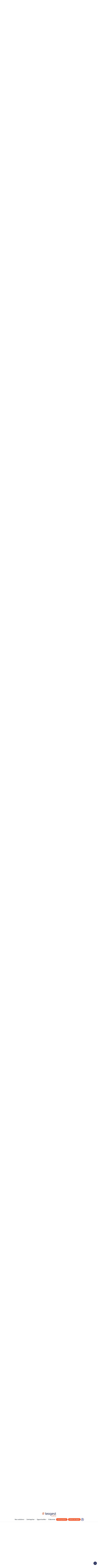

--- FILE ---
content_type: text/html; charset=utf-8
request_url: https://www.teogest.com/actualites/congres2015
body_size: 26196
content:
<!DOCTYPE html>
<html lang="fr">
<head>

     <!-- Axeptio - RGPD -->
     <script>
         window.axeptioSettings = {
             clientId: "66cc35ae239cc397be7e40f2",
             cookiesVersion: "teogesttest-fr-EU-2",
             googleConsentMode: {
                 default: {
                     analytics_storage: "denied",
                     ad_storage: "denied",
                     ad_user_data: "denied",
                     ad_personalization: "denied",
                     wait_for_update: 500
                 }
             }
         };

         (function (d, s) {
             var t = d.getElementsByTagName(s)[0], e = d.createElement(s);
             e.async = true; e.src = "//static.axept.io/sdk.js";
             t.parentNode.insertBefore(e, t);
         })(document, "script");
     </script>


    <!-- Google Tag Manager -->
    <script async>
      (function(w,d,s,l,i){w[l]=w[l]||[];w[l].push({'gtm.start':
            new Date().getTime(),event:'gtm.js'});var f=d.getElementsByTagName(s)[0],
            j=d.createElement(s),dl=l!='dataLayer'?'&l='+l:'';j.async=true;j.src=
            'https://www.googletagmanager.com/gtm.js?id='+i+dl;f.parentNode.insertBefore(j,f);
            })(window,document,'script','dataLayer','GTM-PB7V8M2');
    </script>
    <!-- End Google Tag Manager -->

    <meta charset="utf-8">
    <meta name="viewport" content="width=device-width, initial-scale=1">
    <meta content="Teogest est une solution compl&#xE8;te de production comptable pour les experts-comptables et leurs clients, 100 % SaaS, 100 % Cloud et 100 % fran&#xE7;ais." name="description" />
    <meta name="author" content="Teogest">


    <link rel="canonical" href="https://www.teogest.com/actualites/congres2015">

    <!-- Favicon pour navigateurs classiques -->
    <link rel="icon" type="image/png" sizes="32x32"
          href="/Content/images/favicon-v2.png?1768836664" />

    <link rel="icon" type="image/png" sizes="160x160"
          href="/Content/images/favicon-v2.png?1768836664" />
  
    <link rel="shortcut icon"
          href="/Content/images/favicon-v2.ico?1768836664" />

    <!-- Icône pour iOS/Apple -->
    <link rel="apple-touch-icon" sizes="160x160"
          href="/Content/images/favicon-v2.png?1768836664" />

    <title>Teogest - Logiciel de comptabillit&#xE9; et de gestion</title>
 

    
    
    <link rel="stylesheet" type="text/css" href="/Content/css/pages/actualites.css?1768836664" />

    <link rel="stylesheet" type="text/css" href='https://fonts.googleapis.com/css?family=Source+Sans+Pro:400,900italic,900,700italic,600italic,600,400italic,700,300italic,300,200italic,200'>
 
    
    
    <link rel="stylesheet" href="/Content/style/css/bootstrap/bootstrap5.min.css?1768836664">
    <link rel="stylesheet" href="/Content/style/css/bootstrap/bootstrap-icons.css?1768836664">
    <link rel="stylesheet" href="/Content/style/css/jquery-ui-1.13.2.min.css?1768836664">
    <link rel="stylesheet" href="/Content/style.css?1768836664">
    <link rel="stylesheet" href="/Content/style/css/color/teogest.css?1768836664">
    <link rel="stylesheet" href="/Content/css/layout.css?1768836664">
</head>
<body class="">
        <!-- Google Tag Manager (noscript) -->
        <noscript><iframe src="https://www.googletagmanager.com/ns.html?id=GTM-PB7V8M2"
        height="0" width="0" style="display:none;visibility:hidden"></iframe></noscript>
        <!-- End Google Tag Manager (noscript) -->
   
    <div class="content-wrapper">


        <!-- ======= Header ======= -->
        <header id="header" class="header">
            <div class="container-nav d-flex align-items-center justify-content-between">

                <!-- Logo -->
                <a href="/" class="logo">
                    <img height="55" width="183"
                         src="/"
                         srcset="/Content/images/logo-teogest-septeo.png"
                         alt="Teogest by Septeo Logo" title="Logo de Teogest by Septeo" />
                </a>

                <!-- Boutons burger/close (pilotent seulement la nav mobile) -->
                <svg xmlns="http://www.w3.org/2000/svg" width="30" height="30" fill="currentColor"
                     class="mobile-nav-toggle mobile-nav-show bi bi-list" viewBox="0 0 16 16" aria-controls="nav-mobile" aria-expanded="false">
                    <path fill-rule="evenodd"
                          d="M2.5 12a.5.5 0 0 1 .5-.5h10a.5.5 0 0 1 0 1H3a.5.5 0 0 1-.5-.5m0-4a.5.5 0 0 1 .5-.5h10a.5.5 0 0 1 0 1H3a.5.5 0 0 1-.5-.5m0-4a.5.5 0 0 1 .5-.5h10a.5.5 0 0 1 0 1H3a.5.5 0 0 1-.5-.5" />
                </svg>
                <svg xmlns="http://www.w3.org/2000/svg" width="30" height="30" fill="currentColor"
                     class="mobile-nav-toggle mobile-nav-hide d-none bi bi-x mt-4" viewBox="0 0 16 16" aria-controls="nav-mobile" aria-expanded="true">
                    <path d="M4.646 4.646a.5.5 0 0 1 .708 0L8 7.293l2.646-2.647a.5.5 0 0 1 .708.708L8.707 8l2.647 2.646a.5.5 0 0 1-.708.708L8 8.707l-2.646 2.647a.5.5 0 0 1-.708-.708L7.293 8 4.646 5.354a.5.5 0 0 1 0-.708" />
                </svg>

                <!-- NAV MOBILE (≤1023) -->
                <nav id="nav-mobile" class="navbar nav--mobile" aria-label="nav-mobile">
                    <ul>                    
                        <li class="list-unstyled mobile-btn-container flex-column align-items-center">
                            <a title="Connexion" href="https://appli.teogest.com" target="_blank" class="meconnecter-menu" information-jaune="Connexion">
                                <!-- icône -->
                                <svg fill="#4e549f" xmlns="http://www.w3.org/2000/svg" viewBox="0 0 70 70"><path d="M35,0C15.7,0,0,15.7,0,35c0,19.3,15.7,35,35,35s35-15.7,35-35C70,15.7,54.3,0,35,0z M35,6.4c15.8,0,28.6,12.8,28.6,28.6 c0,6-1.9,11.6-5,16.2c-3.8-7.3-10.9-12.4-19.1-13.8c5.1-1.9,8.8-6.8,8.8-12.6c0-7.4-6-13.4-13.4-13.4s-13.4,6-13.4,13.4 c0,5.8,3.8,10.8,9,12.6c-8.2,1.5-15.2,6.7-19,14.1C8.3,46.8,6.4,41.1,6.4,35C6.4,19.2,19.2,6.4,35,6.4z M35,31.8c-3.9,0-7-3.2-7-7 c0-3.9,3.2-7,7-7c3.9,0,7,3.2,7,7C42,28.7,38.9,31.8,35,31.8z M16.3,56.6c2.9-7.9,10.4-13.3,18.9-13.3c8.3,0,15.9,5.3,18.8,13 c-5.1,4.5-11.7,7.3-19,7.3C27.8,63.6,21.3,61,16.3,56.6z" /></svg>
                            </a>
                        </li>

                        <li class="menu-1 accueil-menu"><a href="/" class="contact-menu dropdown-toggle-ligne">Accueil</a></li>

                        <li class="dropdown menu-1">
                            <a href="#">Nos solutions <i class="bi dropdown-indicator bi-chevron-down"></i></a>
                            <ul>
                                <li><a href="/solution"><span class="li-point">•</span>Les logiciels</a></li>
                                <li><a href="/smartphone"><span class="li-point">•</span>L'application mobile</a></li>
                                <li><a href="/connecteurs-metiers-et-api"><span class="li-point">•</span>Connecteurs métiers & API</a></li>
                                <li><a href="/formations-teogest"><span class="li-point">•</span>La formation</a></li>
                                <li><a href="/assistance-teogest"><span class="li-point">•</span>L'assistance</a></li>
                                <li><a href="/tarifs"><span class="li-point">•</span>Les tarifs</a></li>
                                <li><a href="/replays-webinaires"><span class="li-point">•</span>Replays des webinaires</a></li>
                            </ul>
                        </li>

                        <li class="dropdown menu-1">
                            <a href="#">L'entreprise <i class="bi dropdown-indicator bi-chevron-down"></i></a>
                            <ul class="text-left">
                                <li><a href="/edito"><span class="li-point">•</span>Édito</a></li>
                                <li><a href="/historique"><span class="li-point">•</span>Historique</a></li>
                                <li><a href="/actualites"><span class="li-point">•</span>Actualités</a></li>
                                <li><a href="/contact"><span class="li-point">•</span>Nous contacter</a></li>
                            </ul>
                        </li>

                        <li class="dropdown menu-1">
                            <a href="#">Opportunités <i class="bi dropdown-indicator bi-chevron-down"></i></a>
                            <ul class="text-left">
                                <li><a href="/recrutements"><span class="li-point">•</span>Nous recrutons</a></li>
                                <li><a href="/apporteurdaffaires"><span class="li-point">•</span>Devenir apporteur d'affaires</a></li>
                            </ul>
                        </li>

                        <li class="menu-1"><a href="/abonnement" class="contact-menu dropdown-toggle-ligne">S'abonner</a></li>

                        <!-- Boutons call-to-action mobile -->
                        <li class="li-button mobile-only list-unstyled d-flex justify-content-center mt-5">
                            <div id="progress-button" class="progress-button">
                                <button style="max-width:165px; max-height:34px;" onclick="location.href='/essai';" class="inv rouge">Essai gratuit</button>
                            </div>
                        </li>
                        <li class="li-button mobile-only list-unstyled d-flex justify-content-center mt-3">
                            <div id="progress-button" class="progress-button">
                                <button style="max-height:34px" onclick="location.href='/demande-demo';" class="inv">Démo en ligne</button>
                            </div>
                        </li>
                    </ul>
                </nav>

                <!-- NAV TABLET (1024–1280) -->
                <nav id="nav-tablet" class="navbar nav--tablet" aria-label="nav-tablet">
                    <ul>
                        <li class="menu-1 accueil-menu"><a href="/" class="contact-menu dropdown-toggle-ligne">Accueil</a></li>

                        <li class="dropdown menu-1">
                            <a href="#">Nos solutions <i class="bi dropdown-indicator bi-chevron-down"></i></a>
                            <ul>
                                <li><a href="/solution"><span class="li-point">•</span>Les logiciels</a></li>
                                <li><a href="/smartphone"><span class="li-point">•</span>L'application mobile</a></li>
                                <li><a href="/connecteurs-metiers-et-api"><span class="li-point">•</span>Connecteurs métiers & API</a></li>
                                <li><a href="/formations-teogest"><span class="li-point">•</span>La formation</a></li>
                                <li><a href="/assistance-teogest"><span class="li-point">•</span>L'assistance</a></li>
                                <li><a href="/tarifs"><span class="li-point">•</span>Les tarifs</a></li>
                                <li><a href="/replays-webinaires"><span class="li-point">•</span>Replays des webinaires</a></li>
                            </ul>
                        </li>

                        <li class="dropdown menu-1">
                            <a href="#">L'entreprise <i class="bi dropdown-indicator bi-chevron-down"></i></a>
                            <ul class="text-left">
                                <li><a href="/edito"><span class="li-point">•</span>Édito</a></li>
                                <li><a href="/historique"><span class="li-point">•</span>Historique</a></li>
                                <li><a href="/actualites"><span class="li-point">•</span>Actualités</a></li>
                                <li><a href="/contact"><span class="li-point">•</span>Nous contacter</a></li>
                            </ul>
                        </li>

                        <li class="dropdown menu-1">
                            <a href="#">Opportunités <i class="bi dropdown-indicator bi-chevron-down"></i></a>
                            <ul class="text-left">
                                <li><a href="/recrutements"><span class="li-point">•</span>Nous recrutons</a></li>
                                <li><a href="/apporteurdaffaires"><span class="li-point">•</span>Devenir apporteur d'affaires</a></li>
                            </ul>
                        </li>

                        <li class="menu-1"><a href="/abonnement" class="contact-menu dropdown-toggle-ligne">S'abonner</a></li>

                        <!-- CTA + Connexion (tablette) -->
                        <li class="li-button">
                            <div id="progress-button" class="progress-button">
                                <button style="max-width:150px; max-height:34px;" onclick="location.href='/essai';" class="inv rouge">Essai gratuit</button>
                            </div>
                        </li>
                        <li class="li-button">
                            <div id="progress-button" class="progress-button">
                                <button style="max-height:34px" onclick="location.href='/demande-demo';" class="inv">Démo en ligne</button>
                            </div>
                        </li>
                        <li class="li-button-fin">
                            <a title="Connexion" href="https://appli.teogest.com" target="_blank" class="meconnecter-menu" style="padding-right:0" information-jaune="Connexion">
                                <!-- icône -->
                                <svg fill="#4e549f" xmlns="http://www.w3.org/2000/svg" viewBox="0 0 70 70"><path d="M35,0C15.7,0,0,15.7,0,35c0,19.3,15.7,35,35,35s35-15.7,35-35C70,15.7,54.3,0,35,0z M35,6.4c15.8,0,28.6,12.8,28.6,28.6 c0,6-1.9,11.6-5,16.2c-3.8-7.3-10.9-12.4-19.1-13.8c5.1-1.9,8.8-6.8,8.8-12.6c0-7.4-6-13.4-13.4-13.4s-13.4,6-13.4,13.4 c0,5.8,3.8,10.8,9,12.6c-8.2,1.5-15.2,6.7-19,14.1C8.3,46.8,6.4,41.1,6.4,35C6.4,19.2,19.2,6.4,35,6.4z M35,31.8c-3.9,0-7-3.2-7-7 c0-3.9,3.2-7,7-7c3.9,0,7,3.2,7,7C42,28.7,38.9,31.8,35,31.8z M16.3,56.6c2.9-7.9,10.4-13.3,18.9-13.3c8.3,0,15.9,5.3,18.8,13 c-5.1,4.5-11.7,7.3-19,7.3C27.8,63.6,21.3,61,16.3,56.6z" /></svg>
                            </a>
                        </li>
                    </ul>
                </nav>

                <!-- NAV DESKTOP (≥1281) -->
                <nav id="nav-desktop" class="navbar nav--desktop" aria-label="nav-desktop">
                    <!-- groupe gauche : menus à côté du logo -->
                    <ul class="nav-desktop__left">
                        <li class="menu-1 accueil-menu"><a href="/" class="contact-menu dropdown-toggle-ligne">Accueil</a></li>
                        <li class="dropdown menu-1">
                            <a href="#">Nos solutions <i class="bi dropdown-indicator bi-chevron-down"></i></a>
                            <ul>
                                <li><a href="/solution"><span class="li-point">•</span>Les logiciels</a></li>
                                <li><a href="/smartphone"><span class="li-point">•</span>L'application mobile</a></li>
                                <li><a href="/connecteurs-metiers-et-api"><span class="li-point">•</span>Connecteurs métiers & API</a></li>
                                <li><a href="/formations-teogest"><span class="li-point">•</span>La formation</a></li>
                                <li><a href="/assistance-teogest"><span class="li-point">•</span>L'assistance</a></li>
                                <li><a href="/tarifs"><span class="li-point">•</span>Les tarifs</a></li>
                                <li><a href="/replays-webinaires"><span class="li-point">•</span>Replays des webinaires</a></li>
                            </ul>
                        </li>
                        <li class="dropdown menu-1">
                            <a href="#">L'entreprise <i class="bi dropdown-indicator bi-chevron-down"></i></a>
                            <ul class="text-left">
                                <li><a href="/edito"><span class="li-point">•</span>Édito</a></li>
                                <li><a href="/historique"><span class="li-point">•</span>Historique</a></li>
                                <li><a href="/actualites"><span class="li-point">•</span>Actualités</a></li>
                                <li><a href="/contact"><span class="li-point">•</span>Nous contacter</a></li>
                            </ul>
                        </li>
                        <li class="dropdown menu-1">
                            <a href="#">Opportunités <i class="bi dropdown-indicator bi-chevron-down"></i></a>
                            <ul class="text-left">
                                <li><a href="/recrutements"><span class="li-point">•</span>Nous recrutons</a></li>
                                <li><a href="/apporteurdaffaires"><span class="li-point">•</span>Devenir apporteur d'affaires</a></li>
                            </ul>
                        </li>
                        <li class="menu-1"><a href="/abonnement" class="contact-menu dropdown-toggle-ligne">S'abonner</a></li>
                    </ul>

                    <!-- groupe droite : les 3 boutons à droite -->
                    <ul class="nav-desktop__right">
                        <li class="li-button">
                            <div id="progress-button" class="progress-button">
                                <button style="max-width:150px; max-height:34px;" onclick="location.href='/essai';" class="inv rouge">Essai gratuit</button>
                            </div>
                        </li>
                        <li class="li-button">
                            <div id="progress-button" class="progress-button">
                                <button style="max-height:34px" onclick="location.href='/demande-demo';" class="inv">Démo en ligne</button>
                            </div>
                        </li>
                        <li class="li-button-fin">
                            <a title="Connexion" href="https://appli.teogest.com" target="_blank" class="meconnecter-menu" style="padding-right:0" information-jaune="Connexion">
                                <svg fill="#4e549f" xmlns="http://www.w3.org/2000/svg" viewBox="0 0 70 70"><path d="M35,0C15.7,0,0,15.7,0,35c0,19.3,15.7,35,35,35s35-15.7,35-35C70,15.7,54.3,0,35,0z M35,6.4c15.8,0,28.6,12.8,28.6,28.6 c0,6-1.9,11.6-5,16.2c-3.8-7.3-10.9-12.4-19.1-13.8c5.1-1.9,8.8-6.8,8.8-12.6c0-7.4-6-13.4-13.4-13.4s-13.4,6-13.4,13.4 c0,5.8,3.8,10.8,9,12.6c-8.2,1.5-15.2,6.7-19,14.1C8.3,46.8,6.4,41.1,6.4,35C6.4,19.2,19.2,6.4,35,6.4z M35,31.8c-3.9,0-7-3.2-7-7 c0-3.9,3.2-7,7-7c3.9,0,7,3.2,7,7C42,28.7,38.9,31.8,35,31.8z M16.3,56.6c2.9-7.9,10.4-13.3,18.9-13.3c8.3,0,15.9,5.3,18.8,13 c-5.1,4.5-11.7,7.3-19,7.3C27.8,63.6,21.3,61,16.3,56.6z" /></svg>
                            </a>
                        </li>
                    </ul>
                </nav>


            </div>
        </header>
        <!-- End Header -->


   
   
        <main>
            


<head>

    <meta name="actualite-initiale" content="congres2015">


</head>

<style>
    #actualites ul {
        list-style:none;
    }
</style>

<div class="custom-div-30"></div>

<!-- SECTION ACTUALITES -->
<section id="actualites" class="margin-min-2024">
    <div class="actualites-titres">
        <h1>Actualités</h1>
    </div>

        <section class="actualites-block" id="ancre-septeo-plateforme-agreee">
            <div class="image ">
                <img src="/Content/images/pages/actualites/septeo-plateforme-agreee.png?1768836664" alt="Septeo immatricul&#xE9;e en tant que plateforme agr&#xE9;&#xE9;e " />
            </div>
            <section class="content">
                <div class="haut">
                    <span class="date">
                        JANVIER 2026
                    </span>
                    <br />
                    <span class="titre">Septeo immatricul&#xE9;e en tant que plateforme agr&#xE9;&#xE9;e</span>
                    <br />
                    <span class="desc">Septeo est officiellement immatriculée plateforme agréée. Conforme aux exigences fiscales, elle est prête pour la facturation électronique obligatoire.</span>
                </div>

                <a href="/actualites/septeo-plateforme-agreee"
                   class="toggle-content"
                   data-actualite="septeo-plateforme-agreee">
                    <img class="actualite-btn" src="/Content/style/images/icons/croix-bleu.svg?1768836664" alt="croix bleu actualite" />
                </a>
            </section>

            <article class="container-popModule" id="contenu-septeo-plateforme-agreee" data-actualite="septeo-plateforme-agreee">
                <div id="popModule" class="popModule" data-actualite="septeo-plateforme-agreee">
                </div>
                <div class="popModuleDynamic" style="margin-bottom:30px;">
                    <div class="footer-ficheProduit" style="display:none;">
                        <div class="actualite-barre-container">
                            <a class="close-actualite" data-actualite="septeo-plateforme-agreee" style="cursor: pointer;">
                                <img class="actualite-btn actualite-btn-bottom" src="/Content/style/images/icons/croix-rouge.svg?1768836664" alt="croix rouge actualite" />
                            </a>
                        </div>
                    </div>
                </div>
            </article>
        </section>
        <section class="actualites-block" id="ancre-teogestv84">
            <div class="image ">
                <img src="/Content/images/pages/actualites/Teogest_v84.png?1768836664" alt="teogest version 84" />
            </div>
            <section class="content">
                <div class="haut">
                    <span class="date">
                        DECEMBRE 2025
                    </span>
                    <br />
                    <span class="titre">Nouvelle mise &#xE0; jour Teogest</span>
                    <br />
                    <span class="desc">Découvrez par module, un aperçu des principaux ajouts et modifications apportés.</span>
                </div>

                <a href="/actualites/teogestv84"
                   class="toggle-content"
                   data-actualite="teogestv84">
                    <img class="actualite-btn" src="/Content/style/images/icons/croix-bleu.svg?1768836664" alt="croix bleu actualite" />
                </a>
            </section>

            <article class="container-popModule" id="contenu-teogestv84" data-actualite="teogestv84">
                <div id="popModule" class="popModule" data-actualite="teogestv84">
                </div>
                <div class="popModuleDynamic" style="margin-bottom:30px;">
                    <div class="footer-ficheProduit" style="display:none;">
                        <div class="actualite-barre-container">
                            <a class="close-actualite" data-actualite="teogestv84" style="cursor: pointer;">
                                <img class="actualite-btn actualite-btn-bottom" src="/Content/style/images/icons/croix-rouge.svg?1768836664" alt="croix rouge actualite" />
                            </a>
                        </div>
                    </div>
                </div>
            </article>
        </section>
        <section class="actualites-block" id="ancre-teogestv83">
            <div class="image ">
                <img src="/Content/images/pages/actualites/Teogest_v83.png?1768836664" alt="teogest version 83" />
            </div>
            <section class="content">
                <div class="haut">
                    <span class="date">
                        OCTOBRE 2025
                    </span>
                    <br />
                    <span class="titre">Nouvelle mise &#xE0; jour Teogest</span>
                    <br />
                    <span class="desc">Découvrez par module, un aperçu des principaux ajouts et modifications apportés.</span>
                </div>

                <a href="/actualites/teogestv83"
                   class="toggle-content"
                   data-actualite="teogestv83">
                    <img class="actualite-btn" src="/Content/style/images/icons/croix-bleu.svg?1768836664" alt="croix bleu actualite" />
                </a>
            </section>

            <article class="container-popModule" id="contenu-teogestv83" data-actualite="teogestv83">
                <div id="popModule" class="popModule" data-actualite="teogestv83">
                </div>
                <div class="popModuleDynamic" style="margin-bottom:30px;">
                    <div class="footer-ficheProduit" style="display:none;">
                        <div class="actualite-barre-container">
                            <a class="close-actualite" data-actualite="teogestv83" style="cursor: pointer;">
                                <img class="actualite-btn actualite-btn-bottom" src="/Content/style/images/icons/croix-rouge.svg?1768836664" alt="croix rouge actualite" />
                            </a>
                        </div>
                    </div>
                </div>
            </article>
        </section>
        <section class="actualites-block" id="ancre-assistant-ia">
            <div class="image ">
                <img src="/Content/images/pages/actualites/assistant_ia.png?1768836664" alt="Teogest Assistant IA" />
            </div>
            <section class="content">
                <div class="haut">
                    <span class="date">
                        OCTOBRE 2025
                    </span>
                    <br />
                    <span class="titre">Teogest lance son &#xAB; Assistant IA &#xBB;</span>
                    <br />
                    <span class="desc">Teogest annonce la mise en ligne de son <b>Assistant IA</b>, conçu pour accompagner les utilisateurs dans leurs logiciels.</span>
                </div>

                <a href="/actualites/assistant-ia"
                   class="toggle-content"
                   data-actualite="assistant-ia">
                    <img class="actualite-btn" src="/Content/style/images/icons/croix-bleu.svg?1768836664" alt="croix bleu actualite" />
                </a>
            </section>

            <article class="container-popModule" id="contenu-assistant-ia" data-actualite="assistant-ia">
                <div id="popModule" class="popModule" data-actualite="assistant-ia">
                </div>
                <div class="popModuleDynamic" style="margin-bottom:30px;">
                    <div class="footer-ficheProduit" style="display:none;">
                        <div class="actualite-barre-container">
                            <a class="close-actualite" data-actualite="assistant-ia" style="cursor: pointer;">
                                <img class="actualite-btn actualite-btn-bottom" src="/Content/style/images/icons/croix-rouge.svg?1768836664" alt="croix rouge actualite" />
                            </a>
                        </div>
                    </div>
                </div>
            </article>
        </section>
        <section class="actualites-block" id="ancre-achat-par-septeo">
            <div class="image ">
                <img src="/Content/images/pages/actualites/logo-teogest-septeo.png?1768836664" alt="Septeo achat Teogest" />
            </div>
            <section class="content">
                <div class="haut">
                    <span class="date">
                        SEPTEMBRE 2025
                    </span>
                    <br />
                    <span class="titre">Septeo annonce l&#x2019;acquisition de Teogest</span>
                    <br />
                    <span class="desc">Septeo acquiert Teogest pour renforcer son offre aux experts-comptables.</span>
                </div>

                <a href="/actualites/achat-par-septeo"
                   class="toggle-content"
                   data-actualite="achat-par-septeo">
                    <img class="actualite-btn" src="/Content/style/images/icons/croix-bleu.svg?1768836664" alt="croix bleu actualite" />
                </a>
            </section>

            <article class="container-popModule" id="contenu-achat-par-septeo" data-actualite="achat-par-septeo">
                <div id="popModule" class="popModule" data-actualite="achat-par-septeo">
                </div>
                <div class="popModuleDynamic" style="margin-bottom:30px;">
                    <div class="footer-ficheProduit" style="display:none;">
                        <div class="actualite-barre-container">
                            <a class="close-actualite" data-actualite="achat-par-septeo" style="cursor: pointer;">
                                <img class="actualite-btn actualite-btn-bottom" src="/Content/style/images/icons/croix-rouge.svg?1768836664" alt="croix rouge actualite" />
                            </a>
                        </div>
                    </div>
                </div>
            </article>
        </section>
        <section class="actualites-block" id="ancre-congres2025">
            <div class="image ">
                <img src="/Content/images/pages/actualites/congres2025.png?1768836664" alt="teogest congres expert comptable 80" />
            </div>
            <section class="content">
                <div class="haut">
                    <span class="date">
                        SEPTEMBRE 2025
                    </span>
                    <br />
                    <span class="titre">Teogest sera pr&#xE9;sent au 80e Congr&#xE8;s de l&#x2019;Ordre des Experts-Comptables</span>
                    <br />
                    <span class="desc">Teogest sera présent au 80e Congrès de l’Ordre des Experts-Comptables qui se tiendra à Lyon du 17 au 19 septembre.</span>
                </div>

                <a href="/actualites/congres2025"
                   class="toggle-content"
                   data-actualite="congres2025">
                    <img class="actualite-btn" src="/Content/style/images/icons/croix-bleu.svg?1768836664" alt="croix bleu actualite" />
                </a>
            </section>

            <article class="container-popModule" id="contenu-congres2025" data-actualite="congres2025">
                <div id="popModule" class="popModule" data-actualite="congres2025">
                </div>
                <div class="popModuleDynamic" style="margin-bottom:30px;">
                    <div class="footer-ficheProduit" style="display:none;">
                        <div class="actualite-barre-container">
                            <a class="close-actualite" data-actualite="congres2025" style="cursor: pointer;">
                                <img class="actualite-btn actualite-btn-bottom" src="/Content/style/images/icons/croix-rouge.svg?1768836664" alt="croix rouge actualite" />
                            </a>
                        </div>
                    </div>
                </div>
            </article>
        </section>
        <section class="actualites-block" id="ancre-teogestv82">
            <div class="image border">
                <img src="/Content/images/pages/actualites/Teogest_v82.png?1768836664" alt="teogest version 82" />
            </div>
            <section class="content">
                <div class="haut">
                    <span class="date">
                        JUILLET 2025
                    </span>
                    <br />
                    <span class="titre">Nouvelle mise &#xE0; jour Teogest</span>
                    <br />
                    <span class="desc">Découvrez par module, un aperçu des principaux ajouts et modifications apportés.</span>
                </div>

                <a href="/actualites/teogestv82"
                   class="toggle-content"
                   data-actualite="teogestv82">
                    <img class="actualite-btn" src="/Content/style/images/icons/croix-bleu.svg?1768836664" alt="croix bleu actualite" />
                </a>
            </section>

            <article class="container-popModule" id="contenu-teogestv82" data-actualite="teogestv82">
                <div id="popModule" class="popModule" data-actualite="teogestv82">
                </div>
                <div class="popModuleDynamic" style="margin-bottom:30px;">
                    <div class="footer-ficheProduit" style="display:none;">
                        <div class="actualite-barre-container">
                            <a class="close-actualite" data-actualite="teogestv82" style="cursor: pointer;">
                                <img class="actualite-btn actualite-btn-bottom" src="/Content/style/images/icons/croix-rouge.svg?1768836664" alt="croix rouge actualite" />
                            </a>
                        </div>
                    </div>
                </div>
            </article>
        </section>
        <section class="actualites-block" id="ancre-partenaire-cjec-2025">
            <div class="image border">
                <img src="/Content/images/pages/actualites/cjec.png?1768836664" alt="Teogest renouvelle son engagement CJEC." />
            </div>
            <section class="content">
                <div class="haut">
                    <span class="date">
                        JUIN 2025
                    </span>
                    <br />
                    <span class="titre">Teogest renouvelle son engagement au c&#xF4;t&#xE9; du CJEC</span>
                    <br />
                    <span class="desc">Teogest renouvelle son partenariat avec le CJEC et propose <b>50 % de remise</b> aux jeunes experts-comptables.</span>
                </div>

                <a href="/actualites/partenaire-cjec-2025"
                   class="toggle-content"
                   data-actualite="partenaire-cjec-2025">
                    <img class="actualite-btn" src="/Content/style/images/icons/croix-bleu.svg?1768836664" alt="croix bleu actualite" />
                </a>
            </section>

            <article class="container-popModule" id="contenu-partenaire-cjec-2025" data-actualite="partenaire-cjec-2025">
                <div id="popModule" class="popModule" data-actualite="partenaire-cjec-2025">
                </div>
                <div class="popModuleDynamic" style="margin-bottom:30px;">
                    <div class="footer-ficheProduit" style="display:none;">
                        <div class="actualite-barre-container">
                            <a class="close-actualite" data-actualite="partenaire-cjec-2025" style="cursor: pointer;">
                                <img class="actualite-btn actualite-btn-bottom" src="/Content/style/images/icons/croix-rouge.svg?1768836664" alt="croix rouge actualite" />
                            </a>
                        </div>
                    </div>
                </div>
            </article>
        </section>
        <section class="actualites-block" id="ancre-teogestv81">
            <div class="image border">
                <img src="/Content/images/pages/actualites/Teogest_v81.png?1768836664" alt="teogest version 81" />
            </div>
            <section class="content">
                <div class="haut">
                    <span class="date">
                        MAI 2025
                    </span>
                    <br />
                    <span class="titre">Nouvelle mise &#xE0; jour Teogest</span>
                    <br />
                    <span class="desc">Découvrez par module, un aperçu des principaux ajouts et modifications apportés.</span>
                </div>

                <a href="/actualites/teogestv81"
                   class="toggle-content"
                   data-actualite="teogestv81">
                    <img class="actualite-btn" src="/Content/style/images/icons/croix-bleu.svg?1768836664" alt="croix bleu actualite" />
                </a>
            </section>

            <article class="container-popModule" id="contenu-teogestv81" data-actualite="teogestv81">
                <div id="popModule" class="popModule" data-actualite="teogestv81">
                </div>
                <div class="popModuleDynamic" style="margin-bottom:30px;">
                    <div class="footer-ficheProduit" style="display:none;">
                        <div class="actualite-barre-container">
                            <a class="close-actualite" data-actualite="teogestv81" style="cursor: pointer;">
                                <img class="actualite-btn actualite-btn-bottom" src="/Content/style/images/icons/croix-rouge.svg?1768836664" alt="croix rouge actualite" />
                            </a>
                        </div>
                    </div>
                </div>
            </article>
        </section>
        <section class="actualites-block" id="ancre-teogestv80">
            <div class="image border">
                <img src="/Content/images/pages/actualites/Teogest_v80.png?1768836664" alt="teogest version 80" />
            </div>
            <section class="content">
                <div class="haut">
                    <span class="date">
                        MARS 2025
                    </span>
                    <br />
                    <span class="titre">Nouvelle mise &#xE0; jour Teogest</span>
                    <br />
                    <span class="desc">Découvrez par module, un aperçu des principaux ajouts et modifications apportés.</span>
                </div>

                <a href="/actualites/teogestv80"
                   class="toggle-content"
                   data-actualite="teogestv80">
                    <img class="actualite-btn" src="/Content/style/images/icons/croix-bleu.svg?1768836664" alt="croix bleu actualite" />
                </a>
            </section>

            <article class="container-popModule" id="contenu-teogestv80" data-actualite="teogestv80">
                <div id="popModule" class="popModule" data-actualite="teogestv80">
                </div>
                <div class="popModuleDynamic" style="margin-bottom:30px;">
                    <div class="footer-ficheProduit" style="display:none;">
                        <div class="actualite-barre-container">
                            <a class="close-actualite" data-actualite="teogestv80" style="cursor: pointer;">
                                <img class="actualite-btn actualite-btn-bottom" src="/Content/style/images/icons/croix-rouge.svg?1768836664" alt="croix rouge actualite" />
                            </a>
                        </div>
                    </div>
                </div>
            </article>
        </section>
        <section class="actualites-block" id="ancre-teogestv79">
            <div class="image border">
                <img src="/Content/images/pages/actualites/Teogest_v79.png?1768836664" alt="teogest version 79" />
            </div>
            <section class="content">
                <div class="haut">
                    <span class="date">
                        JANVIER 2025
                    </span>
                    <br />
                    <span class="titre">Nouvelle mise &#xE0; jour Teogest</span>
                    <br />
                    <span class="desc">Découvrez par module, un aperçu des principaux ajouts et modifications apportés.</span>
                </div>

                <a href="/actualites/teogestv79"
                   class="toggle-content"
                   data-actualite="teogestv79">
                    <img class="actualite-btn" src="/Content/style/images/icons/croix-bleu.svg?1768836664" alt="croix bleu actualite" />
                </a>
            </section>

            <article class="container-popModule" id="contenu-teogestv79" data-actualite="teogestv79">
                <div id="popModule" class="popModule" data-actualite="teogestv79">
                </div>
                <div class="popModuleDynamic" style="margin-bottom:30px;">
                    <div class="footer-ficheProduit" style="display:none;">
                        <div class="actualite-barre-container">
                            <a class="close-actualite" data-actualite="teogestv79" style="cursor: pointer;">
                                <img class="actualite-btn actualite-btn-bottom" src="/Content/style/images/icons/croix-rouge.svg?1768836664" alt="croix rouge actualite" />
                            </a>
                        </div>
                    </div>
                </div>
            </article>
        </section>
        <section class="actualites-block" id="ancre-teogestv78">
            <div class="image border">
                <img src="/Content/images/pages/actualites/Teogest_v78.png?1768836664" alt="teogest version 78" />
            </div>
            <section class="content">
                <div class="haut">
                    <span class="date">
                        DECEMBRE 2024
                    </span>
                    <br />
                    <span class="titre">Nouvelle mise &#xE0; jour Teogest</span>
                    <br />
                    <span class="desc">Découvrez par module, un aperçu des principaux ajouts et modifications apportés.</span>
                </div>

                <a href="/actualites/teogestv78"
                   class="toggle-content"
                   data-actualite="teogestv78">
                    <img class="actualite-btn" src="/Content/style/images/icons/croix-bleu.svg?1768836664" alt="croix bleu actualite" />
                </a>
            </section>

            <article class="container-popModule" id="contenu-teogestv78" data-actualite="teogestv78">
                <div id="popModule" class="popModule" data-actualite="teogestv78">
                </div>
                <div class="popModuleDynamic" style="margin-bottom:30px;">
                    <div class="footer-ficheProduit" style="display:none;">
                        <div class="actualite-barre-container">
                            <a class="close-actualite" data-actualite="teogestv78" style="cursor: pointer;">
                                <img class="actualite-btn actualite-btn-bottom" src="/Content/style/images/icons/croix-rouge.svg?1768836664" alt="croix rouge actualite" />
                            </a>
                        </div>
                    </div>
                </div>
            </article>
        </section>
        <section class="actualites-block" id="ancre-jdn-oecgrandest2024">
            <div class="image ">
                <img src="/Content/images/pages/actualites/OEC_GrandEst.webp?1768836664" alt="teogest journee numerique ordre experts-comptables 2024" />
            </div>
            <section class="content">
                <div class="haut">
                    <span class="date">
                        NOVEMBRE 2024
                    </span>
                    <br />
                    <span class="titre">Teogest, pr&#xE9;sent &#xE0; la Journ&#xE9;e du Num&#xE9;rique de l&#x27;Ordre des Experts-Comptables Grand Est.</span>
                    <br />
                    <span class="desc">Teogest sera présent à la Journée du Numérique de l'Ordre des Experts-Comptables Grand Est le mardi 26 novembre à Metz.</span>
                </div>

                <a href="/actualites/jdn-oecgrandest2024"
                   class="toggle-content"
                   data-actualite="jdn-oecgrandest2024">
                    <img class="actualite-btn" src="/Content/style/images/icons/croix-bleu.svg?1768836664" alt="croix bleu actualite" />
                </a>
            </section>

            <article class="container-popModule" id="contenu-jdn-oecgrandest2024" data-actualite="jdn-oecgrandest2024">
                <div id="popModule" class="popModule" data-actualite="jdn-oecgrandest2024">
                </div>
                <div class="popModuleDynamic" style="margin-bottom:30px;">
                    <div class="footer-ficheProduit" style="display:none;">
                        <div class="actualite-barre-container">
                            <a class="close-actualite" data-actualite="jdn-oecgrandest2024" style="cursor: pointer;">
                                <img class="actualite-btn actualite-btn-bottom" src="/Content/style/images/icons/croix-rouge.svg?1768836664" alt="croix rouge actualite" />
                            </a>
                        </div>
                    </div>
                </div>
            </article>
        </section>
        <section class="actualites-block" id="ancre-teogestv77">
            <div class="image border">
                <img src="/Content/images/pages/actualites/Teogest_v77.png?1768836664" alt="teogest version 77" />
            </div>
            <section class="content">
                <div class="haut">
                    <span class="date">
                        OCTOBRE 2024
                    </span>
                    <br />
                    <span class="titre">Nouvelle mise &#xE0; jour Teogest</span>
                    <br />
                    <span class="desc">Découvrez par module, un aperçu des principaux ajouts et modifications apportés.</span>
                </div>

                <a href="/actualites/teogestv77"
                   class="toggle-content"
                   data-actualite="teogestv77">
                    <img class="actualite-btn" src="/Content/style/images/icons/croix-bleu.svg?1768836664" alt="croix bleu actualite" />
                </a>
            </section>

            <article class="container-popModule" id="contenu-teogestv77" data-actualite="teogestv77">
                <div id="popModule" class="popModule" data-actualite="teogestv77">
                </div>
                <div class="popModuleDynamic" style="margin-bottom:30px;">
                    <div class="footer-ficheProduit" style="display:none;">
                        <div class="actualite-barre-container">
                            <a class="close-actualite" data-actualite="teogestv77" style="cursor: pointer;">
                                <img class="actualite-btn actualite-btn-bottom" src="/Content/style/images/icons/croix-rouge.svg?1768836664" alt="croix rouge actualite" />
                            </a>
                        </div>
                    </div>
                </div>
            </article>
        </section>
        <section class="actualites-block" id="ancre-congres2024">
            <div class="image ">
                <img src="/Content/images/pages/actualites/congres2024.png?1768836664" alt="teogest congres expert comptable 79" />
            </div>
            <section class="content">
                <div class="haut">
                    <span class="date">
                        OCTOBRE 2024
                    </span>
                    <br />
                    <span class="titre">Teogest sera pr&#xE9;sent au 79&#xE8;me Congr&#xE8;s de l&#x2019;OEC</span>
                    <br />
                    <span class="desc">Teogest sera présent au 79ème Congrès de l’Ordre des Experts-Comptables qui se tiendra à Marseille du 9 au 11 octobre.</span>
                </div>

                <a href="/actualites/congres2024"
                   class="toggle-content"
                   data-actualite="congres2024">
                    <img class="actualite-btn" src="/Content/style/images/icons/croix-bleu.svg?1768836664" alt="croix bleu actualite" />
                </a>
            </section>

            <article class="container-popModule" id="contenu-congres2024" data-actualite="congres2024">
                <div id="popModule" class="popModule" data-actualite="congres2024">
                </div>
                <div class="popModuleDynamic" style="margin-bottom:30px;">
                    <div class="footer-ficheProduit" style="display:none;">
                        <div class="actualite-barre-container">
                            <a class="close-actualite" data-actualite="congres2024" style="cursor: pointer;">
                                <img class="actualite-btn actualite-btn-bottom" src="/Content/style/images/icons/croix-rouge.svg?1768836664" alt="croix rouge actualite" />
                            </a>
                        </div>
                    </div>
                </div>
            </article>
        </section>
        <section class="actualites-block" id="ancre-teogestv76">
            <div class="image border">
                <img src="/Content/images/pages/actualites/Teogest_v76.jpg?1768836664" alt="teogest version 76" />
            </div>
            <section class="content">
                <div class="haut">
                    <span class="date">
                        SEPTEMBRE 2024
                    </span>
                    <br />
                    <span class="titre">Nouvelle mise &#xE0; jour Teogest</span>
                    <br />
                    <span class="desc">Découvrez par module, un aperçu des principaux ajouts et modifications apportés.</span>
                </div>

                <a href="/actualites/teogestv76"
                   class="toggle-content"
                   data-actualite="teogestv76">
                    <img class="actualite-btn" src="/Content/style/images/icons/croix-bleu.svg?1768836664" alt="croix bleu actualite" />
                </a>
            </section>

            <article class="container-popModule" id="contenu-teogestv76" data-actualite="teogestv76">
                <div id="popModule" class="popModule" data-actualite="teogestv76">
                </div>
                <div class="popModuleDynamic" style="margin-bottom:30px;">
                    <div class="footer-ficheProduit" style="display:none;">
                        <div class="actualite-barre-container">
                            <a class="close-actualite" data-actualite="teogestv76" style="cursor: pointer;">
                                <img class="actualite-btn actualite-btn-bottom" src="/Content/style/images/icons/croix-rouge.svg?1768836664" alt="croix rouge actualite" />
                            </a>
                        </div>
                    </div>
                </div>
            </article>
        </section>
        <section class="actualites-block" id="ancre-ag-oecgrandest2024">
            <div class="image ">
                <img src="/Content/images/pages/actualites/OEC_GrandEst.webp?1768836664" alt="teogest partenaire assembl&#xE9;es g&#xE9;n&#xE9;rales ordre experts-comptables" />
            </div>
            <section class="content">
                <div class="haut">
                    <span class="date">
                        SEPTEMBRE 2024
                    </span>
                    <br />
                    <span class="titre">Teogest sera partenaire des Assembl&#xE9;es G&#xE9;n&#xE9;rales de l&#x27;Ordre des Experts-Comptables Grand Est et de la Compagnie des Commissaires aux Comptes.</span>
                    <br />
                    <span class="desc">Teogest sera partenaire des Assemblées Générales de l'Ordre des Experts-Comptables Grand Est et de la Compagnie des Commissaires aux Comptes, les 12 et 13 septembre prochains, à Strasbourg.</span>
                </div>

                <a href="/actualites/ag-oecgrandest2024"
                   class="toggle-content"
                   data-actualite="ag-oecgrandest2024">
                    <img class="actualite-btn" src="/Content/style/images/icons/croix-bleu.svg?1768836664" alt="croix bleu actualite" />
                </a>
            </section>

            <article class="container-popModule" id="contenu-ag-oecgrandest2024" data-actualite="ag-oecgrandest2024">
                <div id="popModule" class="popModule" data-actualite="ag-oecgrandest2024">
                </div>
                <div class="popModuleDynamic" style="margin-bottom:30px;">
                    <div class="footer-ficheProduit" style="display:none;">
                        <div class="actualite-barre-container">
                            <a class="close-actualite" data-actualite="ag-oecgrandest2024" style="cursor: pointer;">
                                <img class="actualite-btn actualite-btn-bottom" src="/Content/style/images/icons/croix-rouge.svg?1768836664" alt="croix rouge actualite" />
                            </a>
                        </div>
                    </div>
                </div>
            </article>
        </section>
        <section class="actualites-block" id="ancre-teogestv75">
            <div class="image border">
                <img src="/Content/images/pages/actualites/Teogest_v75.jpg?1768836664" alt="teogest version 75" />
            </div>
            <section class="content">
                <div class="haut">
                    <span class="date">
                        JUIN 2024
                    </span>
                    <br />
                    <span class="titre">Nouvelle mise &#xE0; jour Teogest</span>
                    <br />
                    <span class="desc">Découvrez par module, un aperçu des principaux ajouts et modifications apportés.</span>
                </div>

                <a href="/actualites/teogestv75"
                   class="toggle-content"
                   data-actualite="teogestv75">
                    <img class="actualite-btn" src="/Content/style/images/icons/croix-bleu.svg?1768836664" alt="croix bleu actualite" />
                </a>
            </section>

            <article class="container-popModule" id="contenu-teogestv75" data-actualite="teogestv75">
                <div id="popModule" class="popModule" data-actualite="teogestv75">
                </div>
                <div class="popModuleDynamic" style="margin-bottom:30px;">
                    <div class="footer-ficheProduit" style="display:none;">
                        <div class="actualite-barre-container">
                            <a class="close-actualite" data-actualite="teogestv75" style="cursor: pointer;">
                                <img class="actualite-btn actualite-btn-bottom" src="/Content/style/images/icons/croix-rouge.svg?1768836664" alt="croix rouge actualite" />
                            </a>
                        </div>
                    </div>
                </div>
            </article>
        </section>
        <section class="actualites-block" id="ancre-teogestv74">
            <div class="image border">
                <img src="/Content/images/pages/actualites/Teogest_v74.jpg?1768836664" alt="teogest version 74" />
            </div>
            <section class="content">
                <div class="haut">
                    <span class="date">
                        AVRIL 2024
                    </span>
                    <br />
                    <span class="titre">Nouvelle mise &#xE0; jour Teogest</span>
                    <br />
                    <span class="desc">Découvrez par module, un aperçu des principaux ajouts et modifications apportés.</span>
                </div>

                <a href="/actualites/teogestv74"
                   class="toggle-content"
                   data-actualite="teogestv74">
                    <img class="actualite-btn" src="/Content/style/images/icons/croix-bleu.svg?1768836664" alt="croix bleu actualite" />
                </a>
            </section>

            <article class="container-popModule" id="contenu-teogestv74" data-actualite="teogestv74">
                <div id="popModule" class="popModule" data-actualite="teogestv74">
                </div>
                <div class="popModuleDynamic" style="margin-bottom:30px;">
                    <div class="footer-ficheProduit" style="display:none;">
                        <div class="actualite-barre-container">
                            <a class="close-actualite" data-actualite="teogestv74" style="cursor: pointer;">
                                <img class="actualite-btn actualite-btn-bottom" src="/Content/style/images/icons/croix-rouge.svg?1768836664" alt="croix rouge actualite" />
                            </a>
                        </div>
                    </div>
                </div>
            </article>
        </section>
        <section class="actualites-block" id="ancre-teogestv73">
            <div class="image border">
                <img src="/Content/images/pages/actualites/Teogest_v73.jpg?1768836664" alt="teogest version 73" />
            </div>
            <section class="content">
                <div class="haut">
                    <span class="date">
                        FEVRIER 2024
                    </span>
                    <br />
                    <span class="titre">Nouvelle mise &#xE0; jour Teogest</span>
                    <br />
                    <span class="desc">Découvrez par module, un aperçu des principaux ajouts et modifications apportés.</span>
                </div>

                <a href="/actualites/teogestv73"
                   class="toggle-content"
                   data-actualite="teogestv73">
                    <img class="actualite-btn" src="/Content/style/images/icons/croix-bleu.svg?1768836664" alt="croix bleu actualite" />
                </a>
            </section>

            <article class="container-popModule" id="contenu-teogestv73" data-actualite="teogestv73">
                <div id="popModule" class="popModule" data-actualite="teogestv73">
                </div>
                <div class="popModuleDynamic" style="margin-bottom:30px;">
                    <div class="footer-ficheProduit" style="display:none;">
                        <div class="actualite-barre-container">
                            <a class="close-actualite" data-actualite="teogestv73" style="cursor: pointer;">
                                <img class="actualite-btn actualite-btn-bottom" src="/Content/style/images/icons/croix-rouge.svg?1768836664" alt="croix rouge actualite" />
                            </a>
                        </div>
                    </div>
                </div>
            </article>
        </section>
        <section class="actualites-block" id="ancre-teogestv72">
            <div class="image border">
                <img src="/Content/images/pages/actualites/Teogest_v72.jpg?1768836664" alt="teogest version 72" />
            </div>
            <section class="content">
                <div class="haut">
                    <span class="date">
                        JANVIER 2024
                    </span>
                    <br />
                    <span class="titre">Nouvelle mise &#xE0; jour Teogest</span>
                    <br />
                    <span class="desc">Découvrez par module, un aperçu des principaux ajouts et modifications apportés.</span>
                </div>

                <a href="/actualites/teogestv72"
                   class="toggle-content"
                   data-actualite="teogestv72">
                    <img class="actualite-btn" src="/Content/style/images/icons/croix-bleu.svg?1768836664" alt="croix bleu actualite" />
                </a>
            </section>

            <article class="container-popModule" id="contenu-teogestv72" data-actualite="teogestv72">
                <div id="popModule" class="popModule" data-actualite="teogestv72">
                </div>
                <div class="popModuleDynamic" style="margin-bottom:30px;">
                    <div class="footer-ficheProduit" style="display:none;">
                        <div class="actualite-barre-container">
                            <a class="close-actualite" data-actualite="teogestv72" style="cursor: pointer;">
                                <img class="actualite-btn actualite-btn-bottom" src="/Content/style/images/icons/croix-rouge.svg?1768836664" alt="croix rouge actualite" />
                            </a>
                        </div>
                    </div>
                </div>
            </article>
        </section>
        <section class="actualites-block" id="ancre-teogestv71">
            <div class="image border">
                <img src="/Content/images/pages/actualites/Teogest_v71.jpg?1768836664" alt="teogest version 71" />
            </div>
            <section class="content">
                <div class="haut">
                    <span class="date">
                        DECEMBRE 2023
                    </span>
                    <br />
                    <span class="titre">Nouvelle mise &#xE0; jour Teogest</span>
                    <br />
                    <span class="desc">Découvrez par module, un aperçu des principaux ajouts et modifications apportés.</span>
                </div>

                <a href="/actualites/teogestv71"
                   class="toggle-content"
                   data-actualite="teogestv71">
                    <img class="actualite-btn" src="/Content/style/images/icons/croix-bleu.svg?1768836664" alt="croix bleu actualite" />
                </a>
            </section>

            <article class="container-popModule" id="contenu-teogestv71" data-actualite="teogestv71">
                <div id="popModule" class="popModule" data-actualite="teogestv71">
                </div>
                <div class="popModuleDynamic" style="margin-bottom:30px;">
                    <div class="footer-ficheProduit" style="display:none;">
                        <div class="actualite-barre-container">
                            <a class="close-actualite" data-actualite="teogestv71" style="cursor: pointer;">
                                <img class="actualite-btn actualite-btn-bottom" src="/Content/style/images/icons/croix-rouge.svg?1768836664" alt="croix rouge actualite" />
                            </a>
                        </div>
                    </div>
                </div>
            </article>
        </section>
        <section class="actualites-block" id="ancre-gjnbretagne2023">
            <div class="image ">
                <img src="/Content/images/pages/actualites/gjnbretagne2023.png?1768836664" alt="" />
            </div>
            <section class="content">
                <div class="haut">
                    <span class="date">
                        OCTOBRE 2023
                    </span>
                    <br />
                    <span class="titre">Teogest sera pr&#xE9;sent &#xE0; la grande journ&#xE9;e du num&#xE9;rique de l&#x2019;Ordre des Experts-Comptables, r&#xE9;gion bretagne</span>
                    <br />
                    <span class="desc">Teogest sera présent à la grande journée du numérique de l’Ordre des Experts-Comptables, région bretagne, le 12 octobre prochain à Saint Brieuc.</span>
                </div>

                <a href="/actualites/gjnbretagne2023"
                   class="toggle-content"
                   data-actualite="gjnbretagne2023">
                    <img class="actualite-btn" src="/Content/style/images/icons/croix-bleu.svg?1768836664" alt="croix bleu actualite" />
                </a>
            </section>

            <article class="container-popModule" id="contenu-gjnbretagne2023" data-actualite="gjnbretagne2023">
                <div id="popModule" class="popModule" data-actualite="gjnbretagne2023">
                </div>
                <div class="popModuleDynamic" style="margin-bottom:30px;">
                    <div class="footer-ficheProduit" style="display:none;">
                        <div class="actualite-barre-container">
                            <a class="close-actualite" data-actualite="gjnbretagne2023" style="cursor: pointer;">
                                <img class="actualite-btn actualite-btn-bottom" src="/Content/style/images/icons/croix-rouge.svg?1768836664" alt="croix rouge actualite" />
                            </a>
                        </div>
                    </div>
                </div>
            </article>
        </section>
        <section class="actualites-block" id="ancre-teogestv70">
            <div class="image border">
                <img src="/Content/images/pages/actualites/Teogest_v70.jpg?1768836664" alt="teogest version 70" />
            </div>
            <section class="content">
                <div class="haut">
                    <span class="date">
                        SEPTEMBRE 2023
                    </span>
                    <br />
                    <span class="titre">Nouvelle mise &#xE0; jour Teogest</span>
                    <br />
                    <span class="desc">Découvrez par module, un aperçu des principaux ajouts et modifications apportés.</span>
                </div>

                <a href="/actualites/teogestv70"
                   class="toggle-content"
                   data-actualite="teogestv70">
                    <img class="actualite-btn" src="/Content/style/images/icons/croix-bleu.svg?1768836664" alt="croix bleu actualite" />
                </a>
            </section>

            <article class="container-popModule" id="contenu-teogestv70" data-actualite="teogestv70">
                <div id="popModule" class="popModule" data-actualite="teogestv70">
                </div>
                <div class="popModuleDynamic" style="margin-bottom:30px;">
                    <div class="footer-ficheProduit" style="display:none;">
                        <div class="actualite-barre-container">
                            <a class="close-actualite" data-actualite="teogestv70" style="cursor: pointer;">
                                <img class="actualite-btn actualite-btn-bottom" src="/Content/style/images/icons/croix-rouge.svg?1768836664" alt="croix rouge actualite" />
                            </a>
                        </div>
                    </div>
                </div>
            </article>
        </section>
        <section class="actualites-block" id="ancre-congres2023">
            <div class="image ">
                <img src="/Content/images/pages/actualites/congres2023.png?1768836664" alt="" />
            </div>
            <section class="content">
                <div class="haut">
                    <span class="date">
                        SEPTEMBRE 2023
                    </span>
                    <br />
                    <span class="titre">Teogest sera pr&#xE9;sent au 78&#xE8;me Congr&#xE8;s de l&#x2019;Ordre des Experts-Comptables</span>
                    <br />
                    <span class="desc">Teogest sera présent au 78ème Congrès de l’Ordre des Experts-Comptables qui se tiendra à Montpellier du 27 au 29 septembre.</span>
                </div>

                <a href="/actualites/congres2023"
                   class="toggle-content"
                   data-actualite="congres2023">
                    <img class="actualite-btn" src="/Content/style/images/icons/croix-bleu.svg?1768836664" alt="croix bleu actualite" />
                </a>
            </section>

            <article class="container-popModule" id="contenu-congres2023" data-actualite="congres2023">
                <div id="popModule" class="popModule" data-actualite="congres2023">
                </div>
                <div class="popModuleDynamic" style="margin-bottom:30px;">
                    <div class="footer-ficheProduit" style="display:none;">
                        <div class="actualite-barre-container">
                            <a class="close-actualite" data-actualite="congres2023" style="cursor: pointer;">
                                <img class="actualite-btn actualite-btn-bottom" src="/Content/style/images/icons/croix-rouge.svg?1768836664" alt="croix rouge actualite" />
                            </a>
                        </div>
                    </div>
                </div>
            </article>
        </section>
        <section class="actualites-block" id="ancre-les-universites-ete-2023">
            <div class="image ">
                <img src="/Content/images/pages/actualites/UE2023Macaron.png?1768836664" alt="" />
            </div>
            <section class="content">
                <div class="haut">
                    <span class="date">
                        SEPTEMBRE 2023
                    </span>
                    <br />
                    <span class="titre">Les Universit&#xE9;s d&#x2019;&#xC9;t&#xE9; 2023, le rendez-vous incontournable de la profession comptable</span>
                    <br />
                    <span class="desc">Teogest participera aux Universités d’Été 2023 du 5 au 7 septembre au Palais des Congrès de Paris.</span>
                </div>

                <a href="/actualites/les-universites-ete-2023"
                   class="toggle-content"
                   data-actualite="les-universites-ete-2023">
                    <img class="actualite-btn" src="/Content/style/images/icons/croix-bleu.svg?1768836664" alt="croix bleu actualite" />
                </a>
            </section>

            <article class="container-popModule" id="contenu-les-universites-ete-2023" data-actualite="les-universites-ete-2023">
                <div id="popModule" class="popModule" data-actualite="les-universites-ete-2023">
                </div>
                <div class="popModuleDynamic" style="margin-bottom:30px;">
                    <div class="footer-ficheProduit" style="display:none;">
                        <div class="actualite-barre-container">
                            <a class="close-actualite" data-actualite="les-universites-ete-2023" style="cursor: pointer;">
                                <img class="actualite-btn actualite-btn-bottom" src="/Content/style/images/icons/croix-rouge.svg?1768836664" alt="croix rouge actualite" />
                            </a>
                        </div>
                    </div>
                </div>
            </article>
        </section>
        <section class="actualites-block" id="ancre-teogestv69">
            <div class="image border">
                <img src="/Content/images/pages/actualites/Teogest_v69.jpg?1768836664" alt="teogest version 69" />
            </div>
            <section class="content">
                <div class="haut">
                    <span class="date">
                        AOUT 2023
                    </span>
                    <br />
                    <span class="titre">Nouvelle mise &#xE0; jour Teogest</span>
                    <br />
                    <span class="desc">Découvrez par module, un aperçu des principaux ajouts et modifications apportés.</span>
                </div>

                <a href="/actualites/teogestv69"
                   class="toggle-content"
                   data-actualite="teogestv69">
                    <img class="actualite-btn" src="/Content/style/images/icons/croix-bleu.svg?1768836664" alt="croix bleu actualite" />
                </a>
            </section>

            <article class="container-popModule" id="contenu-teogestv69" data-actualite="teogestv69">
                <div id="popModule" class="popModule" data-actualite="teogestv69">
                </div>
                <div class="popModuleDynamic" style="margin-bottom:30px;">
                    <div class="footer-ficheProduit" style="display:none;">
                        <div class="actualite-barre-container">
                            <a class="close-actualite" data-actualite="teogestv69" style="cursor: pointer;">
                                <img class="actualite-btn actualite-btn-bottom" src="/Content/style/images/icons/croix-rouge.svg?1768836664" alt="croix rouge actualite" />
                            </a>
                        </div>
                    </div>
                </div>
            </article>
        </section>
        <section class="actualites-block" id="ancre-teogestv68">
            <div class="image border">
                <img src="/Content/images/pages/actualites/Teogest_v68.jpg?1768836664" alt="teogest version 68" />
            </div>
            <section class="content">
                <div class="haut">
                    <span class="date">
                        JUIN 2023
                    </span>
                    <br />
                    <span class="titre">Nouvelle mise &#xE0; jour Teogest</span>
                    <br />
                    <span class="desc">Découvrez par module, un aperçu des principaux ajouts et modifications apportés.</span>
                </div>

                <a href="/actualites/teogestv68"
                   class="toggle-content"
                   data-actualite="teogestv68">
                    <img class="actualite-btn" src="/Content/style/images/icons/croix-bleu.svg?1768836664" alt="croix bleu actualite" />
                </a>
            </section>

            <article class="container-popModule" id="contenu-teogestv68" data-actualite="teogestv68">
                <div id="popModule" class="popModule" data-actualite="teogestv68">
                </div>
                <div class="popModuleDynamic" style="margin-bottom:30px;">
                    <div class="footer-ficheProduit" style="display:none;">
                        <div class="actualite-barre-container">
                            <a class="close-actualite" data-actualite="teogestv68" style="cursor: pointer;">
                                <img class="actualite-btn actualite-btn-bottom" src="/Content/style/images/icons/croix-rouge.svg?1768836664" alt="croix rouge actualite" />
                            </a>
                        </div>
                    </div>
                </div>
            </article>
        </section>
        <section class="actualites-block" id="ancre-trophees2023">
            <div class="image border">
                <img src="/Content/images/pages/actualites/trophees-2023.jpg?1768836664" alt="" />
            </div>
            <section class="content">
                <div class="haut">
                    <span class="date">
                        JUIN 2023
                    </span>
                    <br />
                    <span class="titre">2 Troph&#xE9;es pour Teogest !</span>
                    <br />
                    <span class="desc">A l’occasion de la cérémonie du Palmarès du Chiffre organisée par Le Monde du Chiffre, le 6 juin dernier, Teogest a remporté 2 Trophées.</span>
                </div>

                <a href="/actualites/trophees2023"
                   class="toggle-content"
                   data-actualite="trophees2023">
                    <img class="actualite-btn" src="/Content/style/images/icons/croix-bleu.svg?1768836664" alt="croix bleu actualite" />
                </a>
            </section>

            <article class="container-popModule" id="contenu-trophees2023" data-actualite="trophees2023">
                <div id="popModule" class="popModule" data-actualite="trophees2023">
                </div>
                <div class="popModuleDynamic" style="margin-bottom:30px;">
                    <div class="footer-ficheProduit" style="display:none;">
                        <div class="actualite-barre-container">
                            <a class="close-actualite" data-actualite="trophees2023" style="cursor: pointer;">
                                <img class="actualite-btn actualite-btn-bottom" src="/Content/style/images/icons/croix-rouge.svg?1768836664" alt="croix rouge actualite" />
                            </a>
                        </div>
                    </div>
                </div>
            </article>
        </section>
        <section class="actualites-block" id="ancre-partenaire-cjec-2023">
            <div class="image border">
                <img src="/Content/images/pages/actualites/cjec.png?1768836664" alt="" />
            </div>
            <section class="content">
                <div class="haut">
                    <span class="date">
                        JUIN 2023
                    </span>
                    <br />
                    <span class="titre">Teogest renouvelle son partenariat avec le CJEC</span>
                    <br />
                    <span class="desc">Teogest propose pour ce nouveau partenariat + de 50 % de remise aux adhérents du CJEC.</span>
                </div>

                <a href="/actualites/partenaire-cjec-2023"
                   class="toggle-content"
                   data-actualite="partenaire-cjec-2023">
                    <img class="actualite-btn" src="/Content/style/images/icons/croix-bleu.svg?1768836664" alt="croix bleu actualite" />
                </a>
            </section>

            <article class="container-popModule" id="contenu-partenaire-cjec-2023" data-actualite="partenaire-cjec-2023">
                <div id="popModule" class="popModule" data-actualite="partenaire-cjec-2023">
                </div>
                <div class="popModuleDynamic" style="margin-bottom:30px;">
                    <div class="footer-ficheProduit" style="display:none;">
                        <div class="actualite-barre-container">
                            <a class="close-actualite" data-actualite="partenaire-cjec-2023" style="cursor: pointer;">
                                <img class="actualite-btn actualite-btn-bottom" src="/Content/style/images/icons/croix-rouge.svg?1768836664" alt="croix rouge actualite" />
                            </a>
                        </div>
                    </div>
                </div>
            </article>
        </section>
        <section class="actualites-block" id="ancre-les-estivales-2023">
            <div class="image border">
                <img src="/Content/images/pages/actualites/les-estivales-2023.png?1768836664" alt="" />
            </div>
            <section class="content">
                <div class="haut">
                    <span class="date">
                        JUIN / JUILLET 2023
                    </span>
                    <br />
                    <span class="titre">Les estivales, le congr&#xE8;s des jeunes professionnels du chiffre</span>
                    <br />
                    <span class="desc">Teogest participera aux estivales le 30 juin et le 1er  juillet prochains au Beffroi de Montrouge.</span>
                </div>

                <a href="/actualites/les-estivales-2023"
                   class="toggle-content"
                   data-actualite="les-estivales-2023">
                    <img class="actualite-btn" src="/Content/style/images/icons/croix-bleu.svg?1768836664" alt="croix bleu actualite" />
                </a>
            </section>

            <article class="container-popModule" id="contenu-les-estivales-2023" data-actualite="les-estivales-2023">
                <div id="popModule" class="popModule" data-actualite="les-estivales-2023">
                </div>
                <div class="popModuleDynamic" style="margin-bottom:30px;">
                    <div class="footer-ficheProduit" style="display:none;">
                        <div class="actualite-barre-container">
                            <a class="close-actualite" data-actualite="les-estivales-2023" style="cursor: pointer;">
                                <img class="actualite-btn actualite-btn-bottom" src="/Content/style/images/icons/croix-rouge.svg?1768836664" alt="croix rouge actualite" />
                            </a>
                        </div>
                    </div>
                </div>
            </article>
        </section>
        <section class="actualites-block" id="ancre-teogestv67">
            <div class="image border">
                <img src="/Content/images/pages/actualites/Teogest_v67.jpg?1768836664" alt="teogest version 67" />
            </div>
            <section class="content">
                <div class="haut">
                    <span class="date">
                        AVRIL 2023
                    </span>
                    <br />
                    <span class="titre">Nouvelle mise &#xE0; jour Teogest</span>
                    <br />
                    <span class="desc">Découvrez par module, un aperçu des principaux ajouts et modifications apportés.</span>
                </div>

                <a href="/actualites/teogestv67"
                   class="toggle-content"
                   data-actualite="teogestv67">
                    <img class="actualite-btn" src="/Content/style/images/icons/croix-bleu.svg?1768836664" alt="croix bleu actualite" />
                </a>
            </section>

            <article class="container-popModule" id="contenu-teogestv67" data-actualite="teogestv67">
                <div id="popModule" class="popModule" data-actualite="teogestv67">
                </div>
                <div class="popModuleDynamic" style="margin-bottom:30px;">
                    <div class="footer-ficheProduit" style="display:none;">
                        <div class="actualite-barre-container">
                            <a class="close-actualite" data-actualite="teogestv67" style="cursor: pointer;">
                                <img class="actualite-btn actualite-btn-bottom" src="/Content/style/images/icons/croix-rouge.svg?1768836664" alt="croix rouge actualite" />
                            </a>
                        </div>
                    </div>
                </div>
            </article>
        </section>
        <section class="actualites-block" id="ancre-teogestv66">
            <div class="image border">
                <img src="/Content/images/pages/actualites/Teogest_v66.jpg?1768836664" alt="teogest version 66" />
            </div>
            <section class="content">
                <div class="haut">
                    <span class="date">
                        FEVRIER 2023
                    </span>
                    <br />
                    <span class="titre">Nouvelle mise &#xE0; jour Teogest</span>
                    <br />
                    <span class="desc">Découvrez par module, un aperçu des principaux ajouts et modifications apportés.</span>
                </div>

                <a href="/actualites/teogestv66"
                   class="toggle-content"
                   data-actualite="teogestv66">
                    <img class="actualite-btn" src="/Content/style/images/icons/croix-bleu.svg?1768836664" alt="croix bleu actualite" />
                </a>
            </section>

            <article class="container-popModule" id="contenu-teogestv66" data-actualite="teogestv66">
                <div id="popModule" class="popModule" data-actualite="teogestv66">
                </div>
                <div class="popModuleDynamic" style="margin-bottom:30px;">
                    <div class="footer-ficheProduit" style="display:none;">
                        <div class="actualite-barre-container">
                            <a class="close-actualite" data-actualite="teogestv66" style="cursor: pointer;">
                                <img class="actualite-btn actualite-btn-bottom" src="/Content/style/images/icons/croix-rouge.svg?1768836664" alt="croix rouge actualite" />
                            </a>
                        </div>
                    </div>
                </div>
            </article>
        </section>
        <section class="actualites-block" id="ancre-teogestv65">
            <div class="image border">
                <img src="/Content/images/pages/actualites/Teogest_v65.jpg?1768836664" alt="teogest version 65" />
            </div>
            <section class="content">
                <div class="haut">
                    <span class="date">
                        JANVIER 2023
                    </span>
                    <br />
                    <span class="titre">Nouvelle mise &#xE0; jour Teogest</span>
                    <br />
                    <span class="desc">Découvrez par module, un aperçu des principaux ajouts et modifications apportés.</span>
                </div>

                <a href="/actualites/teogestv65"
                   class="toggle-content"
                   data-actualite="teogestv65">
                    <img class="actualite-btn" src="/Content/style/images/icons/croix-bleu.svg?1768836664" alt="croix bleu actualite" />
                </a>
            </section>

            <article class="container-popModule" id="contenu-teogestv65" data-actualite="teogestv65">
                <div id="popModule" class="popModule" data-actualite="teogestv65">
                </div>
                <div class="popModuleDynamic" style="margin-bottom:30px;">
                    <div class="footer-ficheProduit" style="display:none;">
                        <div class="actualite-barre-container">
                            <a class="close-actualite" data-actualite="teogestv65" style="cursor: pointer;">
                                <img class="actualite-btn actualite-btn-bottom" src="/Content/style/images/icons/croix-rouge.svg?1768836664" alt="croix rouge actualite" />
                            </a>
                        </div>
                    </div>
                </div>
            </article>
        </section>
        <section class="actualites-block" id="ancre-teogestv64">
            <div class="image border">
                <img src="/Content/images/pages/actualites/Teogest_v64.jpg?1768836664" alt="teogest version 64" />
            </div>
            <section class="content">
                <div class="haut">
                    <span class="date">
                        DECEMBRE 2022
                    </span>
                    <br />
                    <span class="titre">Nouvelle mise &#xE0; jour Teogest</span>
                    <br />
                    <span class="desc">Découvrez par module, un aperçu des principaux ajouts et modifications apportés.</span>
                </div>

                <a href="/actualites/teogestv64"
                   class="toggle-content"
                   data-actualite="teogestv64">
                    <img class="actualite-btn" src="/Content/style/images/icons/croix-bleu.svg?1768836664" alt="croix bleu actualite" />
                </a>
            </section>

            <article class="container-popModule" id="contenu-teogestv64" data-actualite="teogestv64">
                <div id="popModule" class="popModule" data-actualite="teogestv64">
                </div>
                <div class="popModuleDynamic" style="margin-bottom:30px;">
                    <div class="footer-ficheProduit" style="display:none;">
                        <div class="actualite-barre-container">
                            <a class="close-actualite" data-actualite="teogestv64" style="cursor: pointer;">
                                <img class="actualite-btn actualite-btn-bottom" src="/Content/style/images/icons/croix-rouge.svg?1768836664" alt="croix rouge actualite" />
                            </a>
                        </div>
                    </div>
                </div>
            </article>
        </section>
        <section class="actualites-block" id="ancre-teogestv63">
            <div class="image border">
                <img src="/Content/images/pages/actualites/Teogest_v63.jpg?1768836664" alt="teogest version 63" />
            </div>
            <section class="content">
                <div class="haut">
                    <span class="date">
                        NOVEMBRE 2022
                    </span>
                    <br />
                    <span class="titre">Nouvelle mise &#xE0; jour Teogest</span>
                    <br />
                    <span class="desc">Découvrez par module, un aperçu des principaux ajouts et modifications apportés.</span>
                </div>

                <a href="/actualites/teogestv63"
                   class="toggle-content"
                   data-actualite="teogestv63">
                    <img class="actualite-btn" src="/Content/style/images/icons/croix-bleu.svg?1768836664" alt="croix bleu actualite" />
                </a>
            </section>

            <article class="container-popModule" id="contenu-teogestv63" data-actualite="teogestv63">
                <div id="popModule" class="popModule" data-actualite="teogestv63">
                </div>
                <div class="popModuleDynamic" style="margin-bottom:30px;">
                    <div class="footer-ficheProduit" style="display:none;">
                        <div class="actualite-barre-container">
                            <a class="close-actualite" data-actualite="teogestv63" style="cursor: pointer;">
                                <img class="actualite-btn actualite-btn-bottom" src="/Content/style/images/icons/croix-rouge.svg?1768836664" alt="croix rouge actualite" />
                            </a>
                        </div>
                    </div>
                </div>
            </article>
        </section>
        <section class="actualites-block" id="ancre-resultats-tirage-au-sort-2022">
            <div class="image ">
                <img src="/Content/images/pages/actualites/ResultatsTirageAuSort.jpg?1768836664" alt="" />
            </div>
            <section class="content">
                <div class="haut">
                    <span class="date">
                        OCTOBRE 2022
                    </span>
                    <br />
                    <span class="titre">Liste des gagnants au tirage au sort !</span>
                    <br />
                    <span class="desc">Cette année nous avons organisé un tirage au sort lors du Congrès de l'Ordre des Experts-Comptables.</span>
                </div>

                <a href="/actualites/resultats-tirage-au-sort-2022"
                   class="toggle-content"
                   data-actualite="resultats-tirage-au-sort-2022">
                    <img class="actualite-btn" src="/Content/style/images/icons/croix-bleu.svg?1768836664" alt="croix bleu actualite" />
                </a>
            </section>

            <article class="container-popModule" id="contenu-resultats-tirage-au-sort-2022" data-actualite="resultats-tirage-au-sort-2022">
                <div id="popModule" class="popModule" data-actualite="resultats-tirage-au-sort-2022">
                </div>
                <div class="popModuleDynamic" style="margin-bottom:30px;">
                    <div class="footer-ficheProduit" style="display:none;">
                        <div class="actualite-barre-container">
                            <a class="close-actualite" data-actualite="resultats-tirage-au-sort-2022" style="cursor: pointer;">
                                <img class="actualite-btn actualite-btn-bottom" src="/Content/style/images/icons/croix-rouge.svg?1768836664" alt="croix rouge actualite" />
                            </a>
                        </div>
                    </div>
                </div>
            </article>
        </section>
        <section class="actualites-block" id="ancre-teogestv62">
            <div class="image border">
                <img src="/Content/images/pages/actualites/Teogest_v62.jpg?1768836664" alt="teogest version 62" />
            </div>
            <section class="content">
                <div class="haut">
                    <span class="date">
                        SEPTEMBRE 2022
                    </span>
                    <br />
                    <span class="titre">Nouvelle mise &#xE0; jour Teogest</span>
                    <br />
                    <span class="desc">Découvrez, par module, un aperçu des principaux ajouts et modifications apportés avec les premières briques concernant la facture électronique.</span>
                </div>

                <a href="/actualites/teogestv62"
                   class="toggle-content"
                   data-actualite="teogestv62">
                    <img class="actualite-btn" src="/Content/style/images/icons/croix-bleu.svg?1768836664" alt="croix bleu actualite" />
                </a>
            </section>

            <article class="container-popModule" id="contenu-teogestv62" data-actualite="teogestv62">
                <div id="popModule" class="popModule" data-actualite="teogestv62">
                </div>
                <div class="popModuleDynamic" style="margin-bottom:30px;">
                    <div class="footer-ficheProduit" style="display:none;">
                        <div class="actualite-barre-container">
                            <a class="close-actualite" data-actualite="teogestv62" style="cursor: pointer;">
                                <img class="actualite-btn actualite-btn-bottom" src="/Content/style/images/icons/croix-rouge.svg?1768836664" alt="croix rouge actualite" />
                            </a>
                        </div>
                    </div>
                </div>
            </article>
        </section>
        <section class="actualites-block" id="ancre-congres2022">
            <div class="image ">
                <img src="/Content/images/pages/actualites/congres2022.png?1768836664" alt="congres" />
            </div>
            <section class="content">
                <div class="haut">
                    <span class="date">
                        SEPTEMBRE 2022
                    </span>
                    <br />
                    <span class="titre">Teogest sera pr&#xE9;sent au 77&#xE8;me Congr&#xE8;s de l&#x2019;Ordre des Experts-Comptables</span>
                    <br />
                    <span class="desc">Teogest sera présent au 77ème Congrès de l’Ordre des Experts-Comptables qui se tiendra à Paris du 28 au 30 septembre.</span>
                </div>

                <a href="/actualites/congres2022"
                   class="toggle-content"
                   data-actualite="congres2022">
                    <img class="actualite-btn" src="/Content/style/images/icons/croix-bleu.svg?1768836664" alt="croix bleu actualite" />
                </a>
            </section>

            <article class="container-popModule" id="contenu-congres2022" data-actualite="congres2022">
                <div id="popModule" class="popModule" data-actualite="congres2022">
                </div>
                <div class="popModuleDynamic" style="margin-bottom:30px;">
                    <div class="footer-ficheProduit" style="display:none;">
                        <div class="actualite-barre-container">
                            <a class="close-actualite" data-actualite="congres2022" style="cursor: pointer;">
                                <img class="actualite-btn actualite-btn-bottom" src="/Content/style/images/icons/croix-rouge.svg?1768836664" alt="croix rouge actualite" />
                            </a>
                        </div>
                    </div>
                </div>
            </article>
        </section>
        <section class="actualites-block" id="ancre-teogestv61">
            <div class="image border">
                <img src="/Content/images/pages/actualites/Teogest_v61.jpg?1768836664" alt="teogest version 61" />
            </div>
            <section class="content">
                <div class="haut">
                    <span class="date">
                        SEPTEMBRE 2022
                    </span>
                    <br />
                    <span class="titre">Nouvelle mise &#xE0; jour Teogest</span>
                    <br />
                    <span class="desc">Découvrez par module, un aperçu des principaux ajouts et modifications apportés.</span>
                </div>

                <a href="/actualites/teogestv61"
                   class="toggle-content"
                   data-actualite="teogestv61">
                    <img class="actualite-btn" src="/Content/style/images/icons/croix-bleu.svg?1768836664" alt="croix bleu actualite" />
                </a>
            </section>

            <article class="container-popModule" id="contenu-teogestv61" data-actualite="teogestv61">
                <div id="popModule" class="popModule" data-actualite="teogestv61">
                </div>
                <div class="popModuleDynamic" style="margin-bottom:30px;">
                    <div class="footer-ficheProduit" style="display:none;">
                        <div class="actualite-barre-container">
                            <a class="close-actualite" data-actualite="teogestv61" style="cursor: pointer;">
                                <img class="actualite-btn actualite-btn-bottom" src="/Content/style/images/icons/croix-rouge.svg?1768836664" alt="croix rouge actualite" />
                            </a>
                        </div>
                    </div>
                </div>
            </article>
        </section>
        <section class="actualites-block" id="ancre-teogestv60">
            <div class="image border">
                <img src="/Content/images/pages/actualites/Teogest_v60.jpg?1768836664" alt="teogest version 60" />
            </div>
            <section class="content">
                <div class="haut">
                    <span class="date">
                        JUILLET 2022
                    </span>
                    <br />
                    <span class="titre">Nouvelle mise &#xE0; jour Teogest</span>
                    <br />
                    <span class="desc">Découvrez par module, un aperçu des principaux ajouts et modifications apportés.</span>
                </div>

                <a href="/actualites/teogestv60"
                   class="toggle-content"
                   data-actualite="teogestv60">
                    <img class="actualite-btn" src="/Content/style/images/icons/croix-bleu.svg?1768836664" alt="croix bleu actualite" />
                </a>
            </section>

            <article class="container-popModule" id="contenu-teogestv60" data-actualite="teogestv60">
                <div id="popModule" class="popModule" data-actualite="teogestv60">
                </div>
                <div class="popModuleDynamic" style="margin-bottom:30px;">
                    <div class="footer-ficheProduit" style="display:none;">
                        <div class="actualite-barre-container">
                            <a class="close-actualite" data-actualite="teogestv60" style="cursor: pointer;">
                                <img class="actualite-btn actualite-btn-bottom" src="/Content/style/images/icons/croix-rouge.svg?1768836664" alt="croix rouge actualite" />
                            </a>
                        </div>
                    </div>
                </div>
            </article>
        </section>
        <section class="actualites-block" id="ancre-Trophees2022">
            <div class="image border">
                <img src="/Content/images/pages/actualites/trophees_2022_liste.jpg?1768836664" alt="" />
            </div>
            <section class="content">
                <div class="haut">
                    <span class="date">
                        JUIN 2022
                    </span>
                    <br />
                    <span class="titre">3 Troph&#xE9;es pour Teogest !</span>
                    <br />
                    <span class="desc">A l’occasion de la cérémonie du Palmarès du chiffre organisée par Le Monde du Chiffre, le 15 juin dernier, Teogest a remporté 3 trophées dont 1 en Or.</span>
                </div>

                <a href="/actualites/Trophees2022"
                   class="toggle-content"
                   data-actualite="Trophees2022">
                    <img class="actualite-btn" src="/Content/style/images/icons/croix-bleu.svg?1768836664" alt="croix bleu actualite" />
                </a>
            </section>

            <article class="container-popModule" id="contenu-Trophees2022" data-actualite="Trophees2022">
                <div id="popModule" class="popModule" data-actualite="Trophees2022">
                </div>
                <div class="popModuleDynamic" style="margin-bottom:30px;">
                    <div class="footer-ficheProduit" style="display:none;">
                        <div class="actualite-barre-container">
                            <a class="close-actualite" data-actualite="Trophees2022" style="cursor: pointer;">
                                <img class="actualite-btn actualite-btn-bottom" src="/Content/style/images/icons/croix-rouge.svg?1768836664" alt="croix rouge actualite" />
                            </a>
                        </div>
                    </div>
                </div>
            </article>
        </section>
        <section class="actualites-block" id="ancre-partenaire-cjec-2022">
            <div class="image border">
                <img src="/Content/images/pages/actualites/cjec.png?1768836664" alt="Cjec" />
            </div>
            <section class="content">
                <div class="haut">
                    <span class="date">
                        JUIN 2022
                    </span>
                    <br />
                    <span class="titre">Nouvelle offre de partenariat entre Teogest et le CJEC</span>
                    <br />
                    <span class="desc">Teogest propose pour ce nouveau partenariat + de 60 % de remise aux adhérents du CJEC.</span>
                </div>

                <a href="/actualites/partenaire-cjec-2022"
                   class="toggle-content"
                   data-actualite="partenaire-cjec-2022">
                    <img class="actualite-btn" src="/Content/style/images/icons/croix-bleu.svg?1768836664" alt="croix bleu actualite" />
                </a>
            </section>

            <article class="container-popModule" id="contenu-partenaire-cjec-2022" data-actualite="partenaire-cjec-2022">
                <div id="popModule" class="popModule" data-actualite="partenaire-cjec-2022">
                </div>
                <div class="popModuleDynamic" style="margin-bottom:30px;">
                    <div class="footer-ficheProduit" style="display:none;">
                        <div class="actualite-barre-container">
                            <a class="close-actualite" data-actualite="partenaire-cjec-2022" style="cursor: pointer;">
                                <img class="actualite-btn actualite-btn-bottom" src="/Content/style/images/icons/croix-rouge.svg?1768836664" alt="croix rouge actualite" />
                            </a>
                        </div>
                    </div>
                </div>
            </article>
        </section>
        <section class="actualites-block" id="ancre-teogestv59">
            <div class="image border">
                <img src="/Content/images/pages/actualites/Teogest_v59.jpg?1768836664" alt="teogest version 59" />
            </div>
            <section class="content">
                <div class="haut">
                    <span class="date">
                        JUIN 2022
                    </span>
                    <br />
                    <span class="titre">Nouvelle mise &#xE0; jour Teogest</span>
                    <br />
                    <span class="desc">Découvrez par module, un aperçu des principaux ajouts et modifications apportés.</span>
                </div>

                <a href="/actualites/teogestv59"
                   class="toggle-content"
                   data-actualite="teogestv59">
                    <img class="actualite-btn" src="/Content/style/images/icons/croix-bleu.svg?1768836664" alt="croix bleu actualite" />
                </a>
            </section>

            <article class="container-popModule" id="contenu-teogestv59" data-actualite="teogestv59">
                <div id="popModule" class="popModule" data-actualite="teogestv59">
                </div>
                <div class="popModuleDynamic" style="margin-bottom:30px;">
                    <div class="footer-ficheProduit" style="display:none;">
                        <div class="actualite-barre-container">
                            <a class="close-actualite" data-actualite="teogestv59" style="cursor: pointer;">
                                <img class="actualite-btn actualite-btn-bottom" src="/Content/style/images/icons/croix-rouge.svg?1768836664" alt="croix rouge actualite" />
                            </a>
                        </div>
                    </div>
                </div>
            </article>
        </section>
        <section class="actualites-block" id="ancre-teogestv58">
            <div class="image border">
                <img src="/Content/images/pages/actualites/Teogest_v58.jpg?1768836664" alt="teogest version 58" />
            </div>
            <section class="content">
                <div class="haut">
                    <span class="date">
                        MAI 2022
                    </span>
                    <br />
                    <span class="titre">Nouvelle mise &#xE0; jour Teogest</span>
                    <br />
                    <span class="desc">Découvrez par module, un aperçu des principaux ajouts et modifications apportés.</span>
                </div>

                <a href="/actualites/teogestv58"
                   class="toggle-content"
                   data-actualite="teogestv58">
                    <img class="actualite-btn" src="/Content/style/images/icons/croix-bleu.svg?1768836664" alt="croix bleu actualite" />
                </a>
            </section>

            <article class="container-popModule" id="contenu-teogestv58" data-actualite="teogestv58">
                <div id="popModule" class="popModule" data-actualite="teogestv58">
                </div>
                <div class="popModuleDynamic" style="margin-bottom:30px;">
                    <div class="footer-ficheProduit" style="display:none;">
                        <div class="actualite-barre-container">
                            <a class="close-actualite" data-actualite="teogestv58" style="cursor: pointer;">
                                <img class="actualite-btn actualite-btn-bottom" src="/Content/style/images/icons/croix-rouge.svg?1768836664" alt="croix rouge actualite" />
                            </a>
                        </div>
                    </div>
                </div>
            </article>
        </section>
        <section class="actualites-block" id="ancre-teogestv57">
            <div class="image border">
                <img src="/Content/images/pages/actualites/Teogest_v57.jpg?1768836664" alt="teogest version 57" />
            </div>
            <section class="content">
                <div class="haut">
                    <span class="date">
                        AVRIL 2022
                    </span>
                    <br />
                    <span class="titre">Nouvelle mise &#xE0; jour Teogest</span>
                    <br />
                    <span class="desc">Découvrez par module, un aperçu des principaux ajouts et modifications apportés.</span>
                </div>

                <a href="/actualites/teogestv57"
                   class="toggle-content"
                   data-actualite="teogestv57">
                    <img class="actualite-btn" src="/Content/style/images/icons/croix-bleu.svg?1768836664" alt="croix bleu actualite" />
                </a>
            </section>

            <article class="container-popModule" id="contenu-teogestv57" data-actualite="teogestv57">
                <div id="popModule" class="popModule" data-actualite="teogestv57">
                </div>
                <div class="popModuleDynamic" style="margin-bottom:30px;">
                    <div class="footer-ficheProduit" style="display:none;">
                        <div class="actualite-barre-container">
                            <a class="close-actualite" data-actualite="teogestv57" style="cursor: pointer;">
                                <img class="actualite-btn actualite-btn-bottom" src="/Content/style/images/icons/croix-rouge.svg?1768836664" alt="croix rouge actualite" />
                            </a>
                        </div>
                    </div>
                </div>
            </article>
        </section>
        <section class="actualites-block" id="ancre-teogestv56">
            <div class="image border">
                <img src="/Content/images/pages/actualites/Teogest_v56.jpg?1768836664" alt="teogest version 56" />
            </div>
            <section class="content">
                <div class="haut">
                    <span class="date">
                        MARS 2022
                    </span>
                    <br />
                    <span class="titre">Nouvelle mise &#xE0; jour Teogest</span>
                    <br />
                    <span class="desc">Découvrez par module, un aperçu des principaux ajouts et modifications apportés.</span>
                </div>

                <a href="/actualites/teogestv56"
                   class="toggle-content"
                   data-actualite="teogestv56">
                    <img class="actualite-btn" src="/Content/style/images/icons/croix-bleu.svg?1768836664" alt="croix bleu actualite" />
                </a>
            </section>

            <article class="container-popModule" id="contenu-teogestv56" data-actualite="teogestv56">
                <div id="popModule" class="popModule" data-actualite="teogestv56">
                </div>
                <div class="popModuleDynamic" style="margin-bottom:30px;">
                    <div class="footer-ficheProduit" style="display:none;">
                        <div class="actualite-barre-container">
                            <a class="close-actualite" data-actualite="teogestv56" style="cursor: pointer;">
                                <img class="actualite-btn actualite-btn-bottom" src="/Content/style/images/icons/croix-rouge.svg?1768836664" alt="croix rouge actualite" />
                            </a>
                        </div>
                    </div>
                </div>
            </article>
        </section>
        <section class="actualites-block" id="ancre-teogestv55">
            <div class="image border">
                <img src="/Content/images/pages/actualites/Teogest_v55.jpg?1768836664" alt="teogest version 55" />
            </div>
            <section class="content">
                <div class="haut">
                    <span class="date">
                        FEVRIER 2022
                    </span>
                    <br />
                    <span class="titre">Nouvelle mise &#xE0; jour Teogest</span>
                    <br />
                    <span class="desc">Découvrez par module, un aperçu des principaux ajouts et modifications apportés.</span>
                </div>

                <a href="/actualites/teogestv55"
                   class="toggle-content"
                   data-actualite="teogestv55">
                    <img class="actualite-btn" src="/Content/style/images/icons/croix-bleu.svg?1768836664" alt="croix bleu actualite" />
                </a>
            </section>

            <article class="container-popModule" id="contenu-teogestv55" data-actualite="teogestv55">
                <div id="popModule" class="popModule" data-actualite="teogestv55">
                </div>
                <div class="popModuleDynamic" style="margin-bottom:30px;">
                    <div class="footer-ficheProduit" style="display:none;">
                        <div class="actualite-barre-container">
                            <a class="close-actualite" data-actualite="teogestv55" style="cursor: pointer;">
                                <img class="actualite-btn actualite-btn-bottom" src="/Content/style/images/icons/croix-rouge.svg?1768836664" alt="croix rouge actualite" />
                            </a>
                        </div>
                    </div>
                </div>
            </article>
        </section>
        <section class="actualites-block" id="ancre-teogestv54">
            <div class="image border">
                <img src="/Content/images/pages/actualites/Teogest_v54.jpg?1768836664" alt="teogest version 54" />
            </div>
            <section class="content">
                <div class="haut">
                    <span class="date">
                        JANVIER 2022
                    </span>
                    <br />
                    <span class="titre">Nouvelle mise &#xE0; jour Teogest</span>
                    <br />
                    <span class="desc">Découvrez par module, un aperçu des principaux ajouts et modifications apportés.</span>
                </div>

                <a href="/actualites/teogestv54"
                   class="toggle-content"
                   data-actualite="teogestv54">
                    <img class="actualite-btn" src="/Content/style/images/icons/croix-bleu.svg?1768836664" alt="croix bleu actualite" />
                </a>
            </section>

            <article class="container-popModule" id="contenu-teogestv54" data-actualite="teogestv54">
                <div id="popModule" class="popModule" data-actualite="teogestv54">
                </div>
                <div class="popModuleDynamic" style="margin-bottom:30px;">
                    <div class="footer-ficheProduit" style="display:none;">
                        <div class="actualite-barre-container">
                            <a class="close-actualite" data-actualite="teogestv54" style="cursor: pointer;">
                                <img class="actualite-btn actualite-btn-bottom" src="/Content/style/images/icons/croix-rouge.svg?1768836664" alt="croix rouge actualite" />
                            </a>
                        </div>
                    </div>
                </div>
            </article>
        </section>
        <section class="actualites-block" id="ancre-ag-ordre-des-experts-comptables-2021">
            <div class="image ">
                <img src="/Content/images/pages/actualites/OEC_GrandEst.png?1768836664" alt="" />
            </div>
            <section class="content">
                <div class="haut">
                    <span class="date">
                        NOVEMBRE 2021
                    </span>
                    <br />
                    <span class="titre">Assembl&#xE9;e G&#xE9;n&#xE9;rale de l&#x27;Ordre des Experts-Comptables, R&#xE9;gion Grand Est</span>
                    <br />
                    <span class="desc">Teogest participera à la première Assemblée Générale du Conseil Régional de l'Ordre des Experts-Comptables Grand Est le 26 novembre prochain au Palais de la musique et des congrès de Strasbourg.</span>
                </div>

                <a href="/actualites/ag-ordre-des-experts-comptables-2021"
                   class="toggle-content"
                   data-actualite="ag-ordre-des-experts-comptables-2021">
                    <img class="actualite-btn" src="/Content/style/images/icons/croix-bleu.svg?1768836664" alt="croix bleu actualite" />
                </a>
            </section>

            <article class="container-popModule" id="contenu-ag-ordre-des-experts-comptables-2021" data-actualite="ag-ordre-des-experts-comptables-2021">
                <div id="popModule" class="popModule" data-actualite="ag-ordre-des-experts-comptables-2021">
                </div>
                <div class="popModuleDynamic" style="margin-bottom:30px;">
                    <div class="footer-ficheProduit" style="display:none;">
                        <div class="actualite-barre-container">
                            <a class="close-actualite" data-actualite="ag-ordre-des-experts-comptables-2021" style="cursor: pointer;">
                                <img class="actualite-btn actualite-btn-bottom" src="/Content/style/images/icons/croix-rouge.svg?1768836664" alt="croix rouge actualite" />
                            </a>
                        </div>
                    </div>
                </div>
            </article>
        </section>
        <section class="actualites-block" id="ancre-les-estivales-2021">
            <div class="image border">
                <img src="/Content/images/pages/actualites/estivalesLogo2021.png?1768836664" alt="" />
            </div>
            <section class="content">
                <div class="haut">
                    <span class="date">
                        NOVEMBRE / DECEMBRE 2021
                    </span>
                    <br />
                    <span class="titre">Les estivales organis&#xE9;es par l&#x27;ANECS &amp; le CJEC</span>
                    <br />
                    <span class="desc">Teogest participera aux estivales 2021 le 30 novembre et le 1er décembre prochains au Beffroi de Montrouge.</span>
                </div>

                <a href="/actualites/les-estivales-2021"
                   class="toggle-content"
                   data-actualite="les-estivales-2021">
                    <img class="actualite-btn" src="/Content/style/images/icons/croix-bleu.svg?1768836664" alt="croix bleu actualite" />
                </a>
            </section>

            <article class="container-popModule" id="contenu-les-estivales-2021" data-actualite="les-estivales-2021">
                <div id="popModule" class="popModule" data-actualite="les-estivales-2021">
                </div>
                <div class="popModuleDynamic" style="margin-bottom:30px;">
                    <div class="footer-ficheProduit" style="display:none;">
                        <div class="actualite-barre-container">
                            <a class="close-actualite" data-actualite="les-estivales-2021" style="cursor: pointer;">
                                <img class="actualite-btn actualite-btn-bottom" src="/Content/style/images/icons/croix-rouge.svg?1768836664" alt="croix rouge actualite" />
                            </a>
                        </div>
                    </div>
                </div>
            </article>
        </section>
        <section class="actualites-block" id="ancre-journee-transition-numerique-2021">
            <div class="image ">
                <img src="/Content/images/pages/actualites/OEC_GrandEst.png?1768836664" alt="" />
            </div>
            <section class="content">
                <div class="haut">
                    <span class="date">
                        OCTOBRE 2021
                    </span>
                    <br />
                    <span class="titre">Journ&#xE9;e transition num&#xE9;rique de l&#x2019;Ordre des Experts-Comptables R&#xE9;gion Grand Est</span>
                    <br />
                    <span class="desc">Teogest participera à la journée transition numérique de l’Ordre des Experts-Comptables Région Grand Est le 21 octobre prochain à Nancy.</span>
                </div>

                <a href="/actualites/journee-transition-numerique-2021"
                   class="toggle-content"
                   data-actualite="journee-transition-numerique-2021">
                    <img class="actualite-btn" src="/Content/style/images/icons/croix-bleu.svg?1768836664" alt="croix bleu actualite" />
                </a>
            </section>

            <article class="container-popModule" id="contenu-journee-transition-numerique-2021" data-actualite="journee-transition-numerique-2021">
                <div id="popModule" class="popModule" data-actualite="journee-transition-numerique-2021">
                </div>
                <div class="popModuleDynamic" style="margin-bottom:30px;">
                    <div class="footer-ficheProduit" style="display:none;">
                        <div class="actualite-barre-container">
                            <a class="close-actualite" data-actualite="journee-transition-numerique-2021" style="cursor: pointer;">
                                <img class="actualite-btn actualite-btn-bottom" src="/Content/style/images/icons/croix-rouge.svg?1768836664" alt="croix rouge actualite" />
                            </a>
                        </div>
                    </div>
                </div>
            </article>
        </section>
        <section class="actualites-block" id="ancre-grande-journee-du-numerique-2021">
            <div class="image ">
                <img src="/Content/images/pages/actualites/CongresOrdreExComp130721bis_liste.png?1768836664" alt="" />
            </div>
            <section class="content">
                <div class="haut">
                    <span class="date">
                        JUILLET 2021
                    </span>
                    <br />
                    <span class="titre">Grande journ&#xE9;e du num&#xE9;rique de l&#x2019;Ordre des Experts-Comptables de Bretagne</span>
                    <br />
                    <span class="desc">Teogest sera présent à la grande journée du numérique de l’Ordre des Experts-Comptables de Bretagne le 13 juillet prochain à Rennes.</span>
                </div>

                <a href="/actualites/grande-journee-du-numerique-2021"
                   class="toggle-content"
                   data-actualite="grande-journee-du-numerique-2021">
                    <img class="actualite-btn" src="/Content/style/images/icons/croix-bleu.svg?1768836664" alt="croix bleu actualite" />
                </a>
            </section>

            <article class="container-popModule" id="contenu-grande-journee-du-numerique-2021" data-actualite="grande-journee-du-numerique-2021">
                <div id="popModule" class="popModule" data-actualite="grande-journee-du-numerique-2021">
                </div>
                <div class="popModuleDynamic" style="margin-bottom:30px;">
                    <div class="footer-ficheProduit" style="display:none;">
                        <div class="actualite-barre-container">
                            <a class="close-actualite" data-actualite="grande-journee-du-numerique-2021" style="cursor: pointer;">
                                <img class="actualite-btn actualite-btn-bottom" src="/Content/style/images/icons/croix-rouge.svg?1768836664" alt="croix rouge actualite" />
                            </a>
                        </div>
                    </div>
                </div>
            </article>
        </section>
        <section class="actualites-block" id="ancre-trophee-ocr-2021">
            <div class="image border">
                <img src="/Content/images/pages/actualites/trophee_ocr_2021.png?1768836664" alt="" />
            </div>
            <section class="content">
                <div class="haut">
                    <span class="date">
                        JUIN 2021
                    </span>
                    <br />
                    <span class="titre">Troph&#xE9;e Argent dans la cat&#xE9;gorie &#xAB; Logiciels OCR &#xBB; pour Teogest</span>
                    <br />
                    <span class="desc">A l’occasion de la cérémonie du Palmarès du chiffre organisée par Le Monde du Chiffre, Teogest remporte le trophée Argent dans la catégorie « Logiciels OCR ».</span>
                </div>

                <a href="/actualites/trophee-ocr-2021"
                   class="toggle-content"
                   data-actualite="trophee-ocr-2021">
                    <img class="actualite-btn" src="/Content/style/images/icons/croix-bleu.svg?1768836664" alt="croix bleu actualite" />
                </a>
            </section>

            <article class="container-popModule" id="contenu-trophee-ocr-2021" data-actualite="trophee-ocr-2021">
                <div id="popModule" class="popModule" data-actualite="trophee-ocr-2021">
                </div>
                <div class="popModuleDynamic" style="margin-bottom:30px;">
                    <div class="footer-ficheProduit" style="display:none;">
                        <div class="actualite-barre-container">
                            <a class="close-actualite" data-actualite="trophee-ocr-2021" style="cursor: pointer;">
                                <img class="actualite-btn actualite-btn-bottom" src="/Content/style/images/icons/croix-rouge.svg?1768836664" alt="croix rouge actualite" />
                            </a>
                        </div>
                    </div>
                </div>
            </article>
        </section>
        <section class="actualites-block" id="ancre-api-jedeclare">
            <div class="image border">
                <img src="/Content/images/pages/actualites/api-jedeclare.png?1768836664" alt="" />
            </div>
            <section class="content">
                <div class="haut">
                    <span class="date">
                        OCTOBRE 2020
                    </span>
                    <br />
                    <span class="titre">Activation de l&#x2019;API jedeclare dans Teogest</span>
                    <br />
                    <span class="desc">Teogest a mis en place l’API jedeclare pour la récupération des écritures bancaires dans le module Supervision Transfert Banque.</span>
                </div>

                <a href="/actualites/api-jedeclare"
                   class="toggle-content"
                   data-actualite="api-jedeclare">
                    <img class="actualite-btn" src="/Content/style/images/icons/croix-bleu.svg?1768836664" alt="croix bleu actualite" />
                </a>
            </section>

            <article class="container-popModule" id="contenu-api-jedeclare" data-actualite="api-jedeclare">
                <div id="popModule" class="popModule" data-actualite="api-jedeclare">
                </div>
                <div class="popModuleDynamic" style="margin-bottom:30px;">
                    <div class="footer-ficheProduit" style="display:none;">
                        <div class="actualite-barre-container">
                            <a class="close-actualite" data-actualite="api-jedeclare" style="cursor: pointer;">
                                <img class="actualite-btn actualite-btn-bottom" src="/Content/style/images/icons/croix-rouge.svg?1768836664" alt="croix rouge actualite" />
                            </a>
                        </div>
                    </div>
                </div>
            </article>
        </section>
        <section class="actualites-block" id="ancre-api-choruspro">
            <div class="image border">
                <img src="/Content/images/pages/actualites/api-choruspro.png?1768836664" alt="" />
            </div>
            <section class="content">
                <div class="haut">
                    <span class="date">
                        OCTOBRE 2020
                    </span>
                    <br />
                    <span class="titre">Activation de l&#x2019;API Chorus Pro dans Teogest</span>
                    <br />
                    <span class="desc">Teogest a mis en place l’API Chorus Pro permettant l’envoi et le suivi des factures et des avoirs destinés à la sphère publique (Etat, collectivités territoriales, etc.).</span>
                </div>

                <a href="/actualites/api-choruspro"
                   class="toggle-content"
                   data-actualite="api-choruspro">
                    <img class="actualite-btn" src="/Content/style/images/icons/croix-bleu.svg?1768836664" alt="croix bleu actualite" />
                </a>
            </section>

            <article class="container-popModule" id="contenu-api-choruspro" data-actualite="api-choruspro">
                <div id="popModule" class="popModule" data-actualite="api-choruspro">
                </div>
                <div class="popModuleDynamic" style="margin-bottom:30px;">
                    <div class="footer-ficheProduit" style="display:none;">
                        <div class="actualite-barre-container">
                            <a class="close-actualite" data-actualite="api-choruspro" style="cursor: pointer;">
                                <img class="actualite-btn actualite-btn-bottom" src="/Content/style/images/icons/croix-rouge.svg?1768836664" alt="croix rouge actualite" />
                            </a>
                        </div>
                    </div>
                </div>
            </article>
        </section>
        <section class="actualites-block" id="ancre-grande-journee-du-numerique-2020">
            <div class="image ">
                <img src="/Content/images/pages/actualites/CongresOrdreExComp161020_actu.png?1768836664" alt="" />
            </div>
            <section class="content">
                <div class="haut">
                    <span class="date">
                        OCTOBRE 2020
                    </span>
                    <br />
                    <span class="titre">Grande journ&#xE9;e du num&#xE9;rique de l&#x2019;Ordre des Experts-Comptables de Bretagne</span>
                    <br />
                    <span class="desc">Teogest sera présent à la grande journée du numérique de l’Ordre des Experts-Comptables de Bretagne le 22 octobre prochain à Rennes.</span>
                </div>

                <a href="/actualites/grande-journee-du-numerique-2020"
                   class="toggle-content"
                   data-actualite="grande-journee-du-numerique-2020">
                    <img class="actualite-btn" src="/Content/style/images/icons/croix-bleu.svg?1768836664" alt="croix bleu actualite" />
                </a>
            </section>

            <article class="container-popModule" id="contenu-grande-journee-du-numerique-2020" data-actualite="grande-journee-du-numerique-2020">
                <div id="popModule" class="popModule" data-actualite="grande-journee-du-numerique-2020">
                </div>
                <div class="popModuleDynamic" style="margin-bottom:30px;">
                    <div class="footer-ficheProduit" style="display:none;">
                        <div class="actualite-barre-container">
                            <a class="close-actualite" data-actualite="grande-journee-du-numerique-2020" style="cursor: pointer;">
                                <img class="actualite-btn actualite-btn-bottom" src="/Content/style/images/icons/croix-rouge.svg?1768836664" alt="croix rouge actualite" />
                            </a>
                        </div>
                    </div>
                </div>
            </article>
        </section>
        <section class="actualites-block" id="ancre-croec-bfc-2020">
            <div class="image ">
                <img src="/Content/images/pages/actualites/CongresOrdreExComp161020.png?1768836664" alt="" />
            </div>
            <section class="content">
                <div class="haut">
                    <span class="date">
                        OCTOBRE 2020
                    </span>
                    <br />
                    <span class="titre">Congr&#xE8;s r&#xE9;gional de l&#x2019;Ordre des Experts-Comptables de Bourgogne Franche-Comt&#xE9;</span>
                    <br />
                    <span class="desc">Teogest sera présent au congrès régional de l’Ordre des Experts-Comptables de Bourgogne Franche-Comté le 16 octobre prochain à Beaune.</span>
                </div>

                <a href="/actualites/croec-bfc-2020"
                   class="toggle-content"
                   data-actualite="croec-bfc-2020">
                    <img class="actualite-btn" src="/Content/style/images/icons/croix-bleu.svg?1768836664" alt="croix bleu actualite" />
                </a>
            </section>

            <article class="container-popModule" id="contenu-croec-bfc-2020" data-actualite="croec-bfc-2020">
                <div id="popModule" class="popModule" data-actualite="croec-bfc-2020">
                </div>
                <div class="popModuleDynamic" style="margin-bottom:30px;">
                    <div class="footer-ficheProduit" style="display:none;">
                        <div class="actualite-barre-container">
                            <a class="close-actualite" data-actualite="croec-bfc-2020" style="cursor: pointer;">
                                <img class="actualite-btn actualite-btn-bottom" src="/Content/style/images/icons/croix-rouge.svg?1768836664" alt="croix rouge actualite" />
                            </a>
                        </div>
                    </div>
                </div>
            </article>
        </section>
        <section class="actualites-block" id="ancre-pub-tv-bfmbusiness-2020">
            <div class="image ">
                <img src="/Content/images/pages/actualites/pub-cnews-2020.png?1768836664" alt="" />
            </div>
            <section class="content">
                <div class="haut">
                    <span class="date">
                        JUIN 2020
                    </span>
                    <br />
                    <span class="titre">Pub TV Teogest sur BFM Business</span>
                    <br />
                    <span class="desc">La campagne de publicité de Teogest se poursuit à partir du 22 juin sur BFM Business.</span>
                </div>

                <a href="/actualites/pub-tv-bfmbusiness-2020"
                   class="toggle-content"
                   data-actualite="pub-tv-bfmbusiness-2020">
                    <img class="actualite-btn" src="/Content/style/images/icons/croix-bleu.svg?1768836664" alt="croix bleu actualite" />
                </a>
            </section>

            <article class="container-popModule" id="contenu-pub-tv-bfmbusiness-2020" data-actualite="pub-tv-bfmbusiness-2020">
                <div id="popModule" class="popModule" data-actualite="pub-tv-bfmbusiness-2020">
                </div>
                <div class="popModuleDynamic" style="margin-bottom:30px;">
                    <div class="footer-ficheProduit" style="display:none;">
                        <div class="actualite-barre-container">
                            <a class="close-actualite" data-actualite="pub-tv-bfmbusiness-2020" style="cursor: pointer;">
                                <img class="actualite-btn actualite-btn-bottom" src="/Content/style/images/icons/croix-rouge.svg?1768836664" alt="croix rouge actualite" />
                            </a>
                        </div>
                    </div>
                </div>
            </article>
        </section>
        <section class="actualites-block" id="ancre-pub-tv-cnews-2020">
            <div class="image ">
                <img src="/Content/images/pages/actualites/pub-cnews-2020.png?1768836664" alt="" />
            </div>
            <section class="content">
                <div class="haut">
                    <span class="date">
                        JUIN 2020
                    </span>
                    <br />
                    <span class="titre">Nouvelle pub t&#xE9;l&#xE9; Teogest</span>
                    <br />
                    <span class="desc">Découvrez la nouvelle publicité télé qui sera diffusée sur CNEWS à compter du 1er juin.</span>
                </div>

                <a href="/actualites/pub-tv-cnews-2020"
                   class="toggle-content"
                   data-actualite="pub-tv-cnews-2020">
                    <img class="actualite-btn" src="/Content/style/images/icons/croix-bleu.svg?1768836664" alt="croix bleu actualite" />
                </a>
            </section>

            <article class="container-popModule" id="contenu-pub-tv-cnews-2020" data-actualite="pub-tv-cnews-2020">
                <div id="popModule" class="popModule" data-actualite="pub-tv-cnews-2020">
                </div>
                <div class="popModuleDynamic" style="margin-bottom:30px;">
                    <div class="footer-ficheProduit" style="display:none;">
                        <div class="actualite-barre-container">
                            <a class="close-actualite" data-actualite="pub-tv-cnews-2020" style="cursor: pointer;">
                                <img class="actualite-btn actualite-btn-bottom" src="/Content/style/images/icons/croix-rouge.svg?1768836664" alt="croix rouge actualite" />
                            </a>
                        </div>
                    </div>
                </div>
            </article>
        </section>
        <section class="actualites-block" id="ancre-partenaire-cjec-2020">
            <div class="image border">
                <img src="/Content/images/pages/actualites/cjec.png?1768836664" alt="cjec" />
            </div>
            <section class="content">
                <div class="haut">
                    <span class="date">
                        JUIN 2020
                    </span>
                    <br />
                    <span class="titre">Teogest renouvelle son partenariat avec le CJEC</span>
                    <br />
                    <span class="desc">Pour tous les membres du CJEC, quel que soit leur statut, Teogest offre 50 % de remise sur le premier utilisateur la première année.</span>
                </div>

                <a href="/actualites/partenaire-cjec-2020"
                   class="toggle-content"
                   data-actualite="partenaire-cjec-2020">
                    <img class="actualite-btn" src="/Content/style/images/icons/croix-bleu.svg?1768836664" alt="croix bleu actualite" />
                </a>
            </section>

            <article class="container-popModule" id="contenu-partenaire-cjec-2020" data-actualite="partenaire-cjec-2020">
                <div id="popModule" class="popModule" data-actualite="partenaire-cjec-2020">
                </div>
                <div class="popModuleDynamic" style="margin-bottom:30px;">
                    <div class="footer-ficheProduit" style="display:none;">
                        <div class="actualite-barre-container">
                            <a class="close-actualite" data-actualite="partenaire-cjec-2020" style="cursor: pointer;">
                                <img class="actualite-btn actualite-btn-bottom" src="/Content/style/images/icons/croix-rouge.svg?1768836664" alt="croix rouge actualite" />
                            </a>
                        </div>
                    </div>
                </div>
            </article>
        </section>
        <section class="actualites-block" id="ancre-abonnement-solidaire-gratuit-2020">
            <div class="image ">
                <img src="/Content/images/pages/actualites/abonnement-solidaire-gratuit-2020.png?1768836664" alt="" />
            </div>
            <section class="content">
                <div class="haut">
                    <span class="date">
                        MARS 2020
                    </span>
                    <br />
                    <span class="titre">Teogest met en place l&#x2019;abonnement solidaire gratuit</span>
                    <br />
                    <span class="desc">Depuis le 19 mars 2020, Teogest propose ses logiciels gratuitement à tous les cabinets d’expertise comptable.</span>
                </div>

                <a href="/actualites/abonnement-solidaire-gratuit-2020"
                   class="toggle-content"
                   data-actualite="abonnement-solidaire-gratuit-2020">
                    <img class="actualite-btn" src="/Content/style/images/icons/croix-bleu.svg?1768836664" alt="croix bleu actualite" />
                </a>
            </section>

            <article class="container-popModule" id="contenu-abonnement-solidaire-gratuit-2020" data-actualite="abonnement-solidaire-gratuit-2020">
                <div id="popModule" class="popModule" data-actualite="abonnement-solidaire-gratuit-2020">
                </div>
                <div class="popModuleDynamic" style="margin-bottom:30px;">
                    <div class="footer-ficheProduit" style="display:none;">
                        <div class="actualite-barre-container">
                            <a class="close-actualite" data-actualite="abonnement-solidaire-gratuit-2020" style="cursor: pointer;">
                                <img class="actualite-btn actualite-btn-bottom" src="/Content/style/images/icons/croix-rouge.svg?1768836664" alt="croix rouge actualite" />
                            </a>
                        </div>
                    </div>
                </div>
            </article>
        </section>
        <section class="actualites-block" id="ancre-salon-innovation-productivit&#xE9;-2020">
            <div class="image ">
                <img src="/Content/images/pages/actualites/salon-innovation-productivite-2020.png?1768836664" alt="" />
            </div>
            <section class="content">
                <div class="haut">
                    <span class="date">
                        JANVIER 2020
                    </span>
                    <br />
                    <span class="titre">Teogest sera pr&#xE9;sent au Salon Innovation et Productivit&#xE9;</span>
                    <br />
                    <span class="desc">Teogest sera présent au Salon Innovation et Productivité de l’IFEC le 23 janvier prochain à Paris.</span>
                </div>

                <a href="/actualites/salon-innovation-productivit%C3%A9-2020"
                   class="toggle-content"
                   data-actualite="salon-innovation-productivit&#xE9;-2020">
                    <img class="actualite-btn" src="/Content/style/images/icons/croix-bleu.svg?1768836664" alt="croix bleu actualite" />
                </a>
            </section>

            <article class="container-popModule" id="contenu-salon-innovation-productivit&#xE9;-2020" data-actualite="salon-innovation-productivit&#xE9;-2020">
                <div id="popModule" class="popModule" data-actualite="salon-innovation-productivit&#xE9;-2020">
                </div>
                <div class="popModuleDynamic" style="margin-bottom:30px;">
                    <div class="footer-ficheProduit" style="display:none;">
                        <div class="actualite-barre-container">
                            <a class="close-actualite" data-actualite="salon-innovation-productivit&#xE9;-2020" style="cursor: pointer;">
                                <img class="actualite-btn actualite-btn-bottom" src="/Content/style/images/icons/croix-rouge.svg?1768836664" alt="croix rouge actualite" />
                            </a>
                        </div>
                    </div>
                </div>
            </article>
        </section>
        <section class="actualites-block" id="ancre-ag-oec-alsace-2019">
            <div class="image ">
                <img src="/Content/images/pages/actualites/ag-oec-alsace-2019.png?1768836664" alt="" />
            </div>
            <section class="content">
                <div class="haut">
                    <span class="date">
                        NOVEMBRE 2019
                    </span>
                    <br />
                    <span class="titre">Assembl&#xE9;e G&#xE9;n&#xE9;rale de l&#x27;Ordre des Experts-Comptables, R&#xE9;gion Alsace</span>
                    <br />
                    <span class="desc">Teogest sera présent à l'Assemblée Générale de l'Ordre des Experts-Comptables, Région Alsace, le 22 novembre prochain à Strasbourg.</span>
                </div>

                <a href="/actualites/ag-oec-alsace-2019"
                   class="toggle-content"
                   data-actualite="ag-oec-alsace-2019">
                    <img class="actualite-btn" src="/Content/style/images/icons/croix-bleu.svg?1768836664" alt="croix bleu actualite" />
                </a>
            </section>

            <article class="container-popModule" id="contenu-ag-oec-alsace-2019" data-actualite="ag-oec-alsace-2019">
                <div id="popModule" class="popModule" data-actualite="ag-oec-alsace-2019">
                </div>
                <div class="popModuleDynamic" style="margin-bottom:30px;">
                    <div class="footer-ficheProduit" style="display:none;">
                        <div class="actualite-barre-container">
                            <a class="close-actualite" data-actualite="ag-oec-alsace-2019" style="cursor: pointer;">
                                <img class="actualite-btn actualite-btn-bottom" src="/Content/style/images/icons/croix-rouge.svg?1768836664" alt="croix rouge actualite" />
                            </a>
                        </div>
                    </div>
                </div>
            </article>
        </section>
        <section class="actualites-block" id="ancre-ag-oec-lorraine-2019">
            <div class="image ">
                <img src="/Content/images/pages/actualites/ag-oec-lorraine-2019.png?1768836664" alt="" />
            </div>
            <section class="content">
                <div class="haut">
                    <span class="date">
                        OCTOBRE 2019
                    </span>
                    <br />
                    <span class="titre">Assembl&#xE9;e G&#xE9;n&#xE9;rale de l&#x27;Ordre des Experts-Comptables, R&#xE9;gion Lorraine</span>
                    <br />
                    <span class="desc">Teogest sera présent à l'Assemblée Générale de l'Ordre des Experts-Comptables, Région Lorraine, le 11 Octobre prochain à Vittel.</span>
                </div>

                <a href="/actualites/ag-oec-lorraine-2019"
                   class="toggle-content"
                   data-actualite="ag-oec-lorraine-2019">
                    <img class="actualite-btn" src="/Content/style/images/icons/croix-bleu.svg?1768836664" alt="croix bleu actualite" />
                </a>
            </section>

            <article class="container-popModule" id="contenu-ag-oec-lorraine-2019" data-actualite="ag-oec-lorraine-2019">
                <div id="popModule" class="popModule" data-actualite="ag-oec-lorraine-2019">
                </div>
                <div class="popModuleDynamic" style="margin-bottom:30px;">
                    <div class="footer-ficheProduit" style="display:none;">
                        <div class="actualite-barre-container">
                            <a class="close-actualite" data-actualite="ag-oec-lorraine-2019" style="cursor: pointer;">
                                <img class="actualite-btn actualite-btn-bottom" src="/Content/style/images/icons/croix-rouge.svg?1768836664" alt="croix rouge actualite" />
                            </a>
                        </div>
                    </div>
                </div>
            </article>
        </section>
        <section class="actualites-block" id="ancre-ifec-normandie-2019">
            <div class="image border">
                <img src="/Content/images/pages/actualites/IFECNormandie2019.png?1768836664" alt="" />
            </div>
            <section class="content">
                <div class="haut">
                    <span class="date">
                        OCTOBRE 2019
                    </span>
                    <br />
                    <span class="titre">Ev&#xE9;nement organis&#xE9; par l&#x27;IFEC Normandie</span>
                    <br />
                    <span class="desc">Teogest sera présent à l'événement organisé par l'IFEC Normandie, le 8 octobre prochain à pont L'Evèque.</span>
                </div>

                <a href="/actualites/ifec-normandie-2019"
                   class="toggle-content"
                   data-actualite="ifec-normandie-2019">
                    <img class="actualite-btn" src="/Content/style/images/icons/croix-bleu.svg?1768836664" alt="croix bleu actualite" />
                </a>
            </section>

            <article class="container-popModule" id="contenu-ifec-normandie-2019" data-actualite="ifec-normandie-2019">
                <div id="popModule" class="popModule" data-actualite="ifec-normandie-2019">
                </div>
                <div class="popModuleDynamic" style="margin-bottom:30px;">
                    <div class="footer-ficheProduit" style="display:none;">
                        <div class="actualite-barre-container">
                            <a class="close-actualite" data-actualite="ifec-normandie-2019" style="cursor: pointer;">
                                <img class="actualite-btn actualite-btn-bottom" src="/Content/style/images/icons/croix-rouge.svg?1768836664" alt="croix rouge actualite" />
                            </a>
                        </div>
                    </div>
                </div>
            </article>
        </section>
        <section class="actualites-block" id="ancre-ag-oec-champagne-2019">
            <div class="image ">
                <img src="/Content/images/pages/actualites/ag-oec-champagne-2019.png?1768836664" alt="" />
            </div>
            <section class="content">
                <div class="haut">
                    <span class="date">
                        SEPTEMBRE 2019
                    </span>
                    <br />
                    <span class="titre">Assembl&#xE9;e G&#xE9;n&#xE9;rale de l&#x27;Ordre des Experts-Comptables, R&#xE9;gion Champagne</span>
                    <br />
                    <span class="desc">Teogest sera présent à l'Assemblée Générale de l'Ordre des Experts-Comptables, Région Champagne, le 13 Septembre prochain à Reims.</span>
                </div>

                <a href="/actualites/ag-oec-champagne-2019"
                   class="toggle-content"
                   data-actualite="ag-oec-champagne-2019">
                    <img class="actualite-btn" src="/Content/style/images/icons/croix-bleu.svg?1768836664" alt="croix bleu actualite" />
                </a>
            </section>

            <article class="container-popModule" id="contenu-ag-oec-champagne-2019" data-actualite="ag-oec-champagne-2019">
                <div id="popModule" class="popModule" data-actualite="ag-oec-champagne-2019">
                </div>
                <div class="popModuleDynamic" style="margin-bottom:30px;">
                    <div class="footer-ficheProduit" style="display:none;">
                        <div class="actualite-barre-container">
                            <a class="close-actualite" data-actualite="ag-oec-champagne-2019" style="cursor: pointer;">
                                <img class="actualite-btn actualite-btn-bottom" src="/Content/style/images/icons/croix-rouge.svg?1768836664" alt="croix rouge actualite" />
                            </a>
                        </div>
                    </div>
                </div>
            </article>
        </section>
        <section class="actualites-block" id="ancre-universites-ete-normandie-2019">
            <div class="image ">
                <img src="/Content/images/pages/actualites/UniversitesEteNormandie2019.png?1768836664" alt="" />
            </div>
            <section class="content">
                <div class="haut">
                    <span class="date">
                        JUILLET 2019
                    </span>
                    <br />
                    <span class="titre">Universit&#xE9;s d&#x27;&#xE9;t&#xE9; des Experts-Comptables normands</span>
                    <br />
                    <span class="desc">Teogest sera présent le 10 Juillet aux Universités d'été des Experts-Comptables normands qui se tiendront à Rouen, organisées par l'Ordre des Experts-Comptables de la Région Normandie.</span>
                </div>

                <a href="/actualites/universites-ete-normandie-2019"
                   class="toggle-content"
                   data-actualite="universites-ete-normandie-2019">
                    <img class="actualite-btn" src="/Content/style/images/icons/croix-bleu.svg?1768836664" alt="croix bleu actualite" />
                </a>
            </section>

            <article class="container-popModule" id="contenu-universites-ete-normandie-2019" data-actualite="universites-ete-normandie-2019">
                <div id="popModule" class="popModule" data-actualite="universites-ete-normandie-2019">
                </div>
                <div class="popModuleDynamic" style="margin-bottom:30px;">
                    <div class="footer-ficheProduit" style="display:none;">
                        <div class="actualite-barre-container">
                            <a class="close-actualite" data-actualite="universites-ete-normandie-2019" style="cursor: pointer;">
                                <img class="actualite-btn actualite-btn-bottom" src="/Content/style/images/icons/croix-rouge.svg?1768836664" alt="croix rouge actualite" />
                            </a>
                        </div>
                    </div>
                </div>
            </article>
        </section>
        <section class="actualites-block" id="ancre-congres-national-ecf-2019">
            <div class="image ">
                <img src="/Content/images/pages/actualites/CongresNationalECF.png?1768836664" alt="" />
            </div>
            <section class="content">
                <div class="haut">
                    <span class="date">
                        JUILLET 2019
                    </span>
                    <br />
                    <span class="titre">Congr&#xE8;s National ECF</span>
                    <br />
                    <span class="desc">Teogest assistera au Congrès National ECF qui se tiendra à Deauville les 1er et 2 Juillet.</span>
                </div>

                <a href="/actualites/congres-national-ecf-2019"
                   class="toggle-content"
                   data-actualite="congres-national-ecf-2019">
                    <img class="actualite-btn" src="/Content/style/images/icons/croix-bleu.svg?1768836664" alt="croix bleu actualite" />
                </a>
            </section>

            <article class="container-popModule" id="contenu-congres-national-ecf-2019" data-actualite="congres-national-ecf-2019">
                <div id="popModule" class="popModule" data-actualite="congres-national-ecf-2019">
                </div>
                <div class="popModuleDynamic" style="margin-bottom:30px;">
                    <div class="footer-ficheProduit" style="display:none;">
                        <div class="actualite-barre-container">
                            <a class="close-actualite" data-actualite="congres-national-ecf-2019" style="cursor: pointer;">
                                <img class="actualite-btn actualite-btn-bottom" src="/Content/style/images/icons/croix-rouge.svg?1768836664" alt="croix rouge actualite" />
                            </a>
                        </div>
                    </div>
                </div>
            </article>
        </section>
        <section class="actualites-block" id="ancre-salon-conseil-2019">
            <div class="image ">
                <img src="/Content/images/pages/actualites/oec_orleans.png?1768836664" alt="" />
            </div>
            <section class="content">
                <div class="haut">
                    <span class="date">
                        JUIN 2019
                    </span>
                    <br />
                    <span class="titre">Salon du conseil organis&#xE9; par l&#x27;Ordre des Experts-Comptables de la R&#xE9;gion Orl&#xE9;ans</span>
                    <br />
                    <span class="desc">Teogest sera présent au Salon du conseil, organisé par l'Ordre des Experts-Comptables de la Région Orléans, le 18 juin prochain à Chartres.</span>
                </div>

                <a href="/actualites/salon-conseil-2019"
                   class="toggle-content"
                   data-actualite="salon-conseil-2019">
                    <img class="actualite-btn" src="/Content/style/images/icons/croix-bleu.svg?1768836664" alt="croix bleu actualite" />
                </a>
            </section>

            <article class="container-popModule" id="contenu-salon-conseil-2019" data-actualite="salon-conseil-2019">
                <div id="popModule" class="popModule" data-actualite="salon-conseil-2019">
                </div>
                <div class="popModuleDynamic" style="margin-bottom:30px;">
                    <div class="footer-ficheProduit" style="display:none;">
                        <div class="actualite-barre-container">
                            <a class="close-actualite" data-actualite="salon-conseil-2019" style="cursor: pointer;">
                                <img class="actualite-btn actualite-btn-bottom" src="/Content/style/images/icons/croix-rouge.svg?1768836664" alt="croix rouge actualite" />
                            </a>
                        </div>
                    </div>
                </div>
            </article>
        </section>
        <section class="actualites-block" id="ancre-partenaire-cjec-2019">
            <div class="image border">
                <img src="/Content/images/pages/actualites/cjec.png?1768836664" alt="" />
            </div>
            <section class="content">
                <div class="haut">
                    <span class="date">
                        MAI 2019
                    </span>
                    <br />
                    <span class="titre">Teogest renouvelle son partenariat avec le CJEC</span>
                    <br />
                    <span class="desc">Pour tous les membres du CJEC, quel que soit leur statut, Teogest offre 67 % de remise sur le premier utilisateur la première année.</span>
                </div>

                <a href="/actualites/partenaire-cjec-2019"
                   class="toggle-content"
                   data-actualite="partenaire-cjec-2019">
                    <img class="actualite-btn" src="/Content/style/images/icons/croix-bleu.svg?1768836664" alt="croix bleu actualite" />
                </a>
            </section>

            <article class="container-popModule" id="contenu-partenaire-cjec-2019" data-actualite="partenaire-cjec-2019">
                <div id="popModule" class="popModule" data-actualite="partenaire-cjec-2019">
                </div>
                <div class="popModuleDynamic" style="margin-bottom:30px;">
                    <div class="footer-ficheProduit" style="display:none;">
                        <div class="actualite-barre-container">
                            <a class="close-actualite" data-actualite="partenaire-cjec-2019" style="cursor: pointer;">
                                <img class="actualite-btn actualite-btn-bottom" src="/Content/style/images/icons/croix-rouge.svg?1768836664" alt="croix rouge actualite" />
                            </a>
                        </div>
                    </div>
                </div>
            </article>
        </section>
        <section class="actualites-block" id="ancre-les-estivales-2019">
            <div class="image ">
                <img src="/Content/images/pages/actualites/estivales.png?1768836664" alt="" />
            </div>
            <section class="content">
                <div class="haut">
                    <span class="date">
                        JUIN 2019
                    </span>
                    <br />
                    <span class="titre">Estivales organis&#xE9; par l&#x27;ANECS &amp; le CJEC</span>
                    <br />
                    <span class="desc">Teogest sera présent aux Estivales 2019 les 14 et 15 juin prochains au Beffroi de Montrouge.</span>
                </div>

                <a href="/actualites/les-estivales-2019"
                   class="toggle-content"
                   data-actualite="les-estivales-2019">
                    <img class="actualite-btn" src="/Content/style/images/icons/croix-bleu.svg?1768836664" alt="croix bleu actualite" />
                </a>
            </section>

            <article class="container-popModule" id="contenu-les-estivales-2019" data-actualite="les-estivales-2019">
                <div id="popModule" class="popModule" data-actualite="les-estivales-2019">
                </div>
                <div class="popModuleDynamic" style="margin-bottom:30px;">
                    <div class="footer-ficheProduit" style="display:none;">
                        <div class="actualite-barre-container">
                            <a class="close-actualite" data-actualite="les-estivales-2019" style="cursor: pointer;">
                                <img class="actualite-btn actualite-btn-bottom" src="/Content/style/images/icons/croix-rouge.svg?1768836664" alt="croix rouge actualite" />
                            </a>
                        </div>
                    </div>
                </div>
            </article>
        </section>
        <section class="actualites-block" id="ancre-salon-innovation-productivite-2019">
            <div class="image ">
                <img src="/Content/images/pages/actualites/salon-innovation-productivite-2019.png?1768836664" alt="" />
            </div>
            <section class="content">
                <div class="haut">
                    <span class="date">
                        FEVRIER 2019
                    </span>
                    <br />
                    <span class="titre">6&#xE8;me Salon Innovation &amp; Productivit&#xE9; de l&#x27;IFEC</span>
                    <br />
                    <span class="desc">Teogest sera présent au 6ème Salon Innovation & Productivité de l'IFEC qui se tiendra à Nantes le 1er février.</span>
                </div>

                <a href="/actualites/salon-innovation-productivite-2019"
                   class="toggle-content"
                   data-actualite="salon-innovation-productivite-2019">
                    <img class="actualite-btn" src="/Content/style/images/icons/croix-bleu.svg?1768836664" alt="croix bleu actualite" />
                </a>
            </section>

            <article class="container-popModule" id="contenu-salon-innovation-productivite-2019" data-actualite="salon-innovation-productivite-2019">
                <div id="popModule" class="popModule" data-actualite="salon-innovation-productivite-2019">
                </div>
                <div class="popModuleDynamic" style="margin-bottom:30px;">
                    <div class="footer-ficheProduit" style="display:none;">
                        <div class="actualite-barre-container">
                            <a class="close-actualite" data-actualite="salon-innovation-productivite-2019" style="cursor: pointer;">
                                <img class="actualite-btn actualite-btn-bottom" src="/Content/style/images/icons/croix-rouge.svg?1768836664" alt="croix rouge actualite" />
                            </a>
                        </div>
                    </div>
                </div>
            </article>
        </section>
        <section class="actualites-block" id="ancre-congres2018">
            <div class="image ">
                <img src="/Content/images/pages/actualites/congres2018.jpg?1768836664" alt="" />
            </div>
            <section class="content">
                <div class="haut">
                    <span class="date">
                        OCTOBRE 2018
                    </span>
                    <br />
                    <span class="titre">73&#xE8;me Congr&#xE8;s de l&#x27;Ordre des Experts-Comptables</span>
                    <br />
                    <span class="desc">Teogest sera présent au 73ème Congrès de l'Ordre des Experts-Comptables qui se tiendra à la Grande Halle d'Auvergne, près de Clermont-Ferrand, du 10 au 12 octobre (Stand n° T217 - Cité des Technologies et de l'information).</span>
                </div>

                <a href="/actualites/congres2018"
                   class="toggle-content"
                   data-actualite="congres2018">
                    <img class="actualite-btn" src="/Content/style/images/icons/croix-bleu.svg?1768836664" alt="croix bleu actualite" />
                </a>
            </section>

            <article class="container-popModule" id="contenu-congres2018" data-actualite="congres2018">
                <div id="popModule" class="popModule" data-actualite="congres2018">
                </div>
                <div class="popModuleDynamic" style="margin-bottom:30px;">
                    <div class="footer-ficheProduit" style="display:none;">
                        <div class="actualite-barre-container">
                            <a class="close-actualite" data-actualite="congres2018" style="cursor: pointer;">
                                <img class="actualite-btn actualite-btn-bottom" src="/Content/style/images/icons/croix-rouge.svg?1768836664" alt="croix rouge actualite" />
                            </a>
                        </div>
                    </div>
                </div>
            </article>
        </section>
        <section class="actualites-block" id="ancre-partenaire-frenchtech">
            <div class="image ">
                <img src="/Content/images/pages/actualites/frenchtech.png?1768836664" alt="" />
            </div>
            <section class="content">
                <div class="haut">
                    <span class="date">
                        JUIN 2018
                    </span>
                    <br />
                    <span class="titre">Teogest devient partenaire de la French Tech</span>
                    <br />
                    <span class="desc">Teogest fait partie des Pépites Tech, les startups de la French Tech.</span>
                </div>

                <a href="/actualites/partenaire-frenchtech"
                   class="toggle-content"
                   data-actualite="partenaire-frenchtech">
                    <img class="actualite-btn" src="/Content/style/images/icons/croix-bleu.svg?1768836664" alt="croix bleu actualite" />
                </a>
            </section>

            <article class="container-popModule" id="contenu-partenaire-frenchtech" data-actualite="partenaire-frenchtech">
                <div id="popModule" class="popModule" data-actualite="partenaire-frenchtech">
                </div>
                <div class="popModuleDynamic" style="margin-bottom:30px;">
                    <div class="footer-ficheProduit" style="display:none;">
                        <div class="actualite-barre-container">
                            <a class="close-actualite" data-actualite="partenaire-frenchtech" style="cursor: pointer;">
                                <img class="actualite-btn actualite-btn-bottom" src="/Content/style/images/icons/croix-rouge.svg?1768836664" alt="croix rouge actualite" />
                            </a>
                        </div>
                    </div>
                </div>
            </article>
        </section>
        <section class="actualites-block" id="ancre-pub-tv-2018">
            <div class="image ">
                <img src="/Content/images/pages/actualites/PubTeogest.jpeg?1768836664" alt="" />
            </div>
            <section class="content">
                <div class="haut">
                    <span class="date">
                        MAI / JUIN 2018
                    </span>
                    <br />
                    <span class="titre">LCI en mai et juin</span>
                    <br />
                    <span class="desc">Découvrez le nouveau spot publicitaire de Teogest sur LCI à partir du 14 mai.</span>
                </div>

                <a href="/actualites/pub-tv-2018"
                   class="toggle-content"
                   data-actualite="pub-tv-2018">
                    <img class="actualite-btn" src="/Content/style/images/icons/croix-bleu.svg?1768836664" alt="croix bleu actualite" />
                </a>
            </section>

            <article class="container-popModule" id="contenu-pub-tv-2018" data-actualite="pub-tv-2018">
                <div id="popModule" class="popModule" data-actualite="pub-tv-2018">
                </div>
                <div class="popModuleDynamic" style="margin-bottom:30px;">
                    <div class="footer-ficheProduit" style="display:none;">
                        <div class="actualite-barre-container">
                            <a class="close-actualite" data-actualite="pub-tv-2018" style="cursor: pointer;">
                                <img class="actualite-btn actualite-btn-bottom" src="/Content/style/images/icons/croix-rouge.svg?1768836664" alt="croix rouge actualite" />
                            </a>
                        </div>
                    </div>
                </div>
            </article>
        </section>
        <section class="actualites-block" id="ancre-pub-magazine-SIC-2018">
            <div class="image ">
                <img src="/Content/images/pages/actualites/SIC.png?1768836664" alt="" />
            </div>
            <section class="content">
                <div class="haut">
                    <span class="date">
                        MAI 2018
                    </span>
                    <br />
                    <span class="titre">Teogest pr&#xE9;sent dans le magazine SIC du mois de mai 2018</span>
                    <br />
                    <span class="desc">Découvrez la nouvelle annonce presse Teogest dans le magazine de l'ordre des experts-comptables "SIC" du mois de mai.</span>
                </div>

                <a href="/actualites/pub-magazine-SIC-2018"
                   class="toggle-content"
                   data-actualite="pub-magazine-SIC-2018">
                    <img class="actualite-btn" src="/Content/style/images/icons/croix-bleu.svg?1768836664" alt="croix bleu actualite" />
                </a>
            </section>

            <article class="container-popModule" id="contenu-pub-magazine-SIC-2018" data-actualite="pub-magazine-SIC-2018">
                <div id="popModule" class="popModule" data-actualite="pub-magazine-SIC-2018">
                </div>
                <div class="popModuleDynamic" style="margin-bottom:30px;">
                    <div class="footer-ficheProduit" style="display:none;">
                        <div class="actualite-barre-container">
                            <a class="close-actualite" data-actualite="pub-magazine-SIC-2018" style="cursor: pointer;">
                                <img class="actualite-btn actualite-btn-bottom" src="/Content/style/images/icons/croix-rouge.svg?1768836664" alt="croix rouge actualite" />
                            </a>
                        </div>
                    </div>
                </div>
            </article>
        </section>
        <section class="actualites-block" id="ancre-congres2017">
            <div class="image ">
                <img src="/Content/images/pages/actualites/congres2017.png?1768836664" alt="" />
            </div>
            <section class="content">
                <div class="haut">
                    <span class="date">
                        SEPTEMBRE 2017
                    </span>
                    <br />
                    <span class="titre">72&#xE8;me Congr&#xE8;s de l&#x27;Ordre des Experts-Comptables</span>
                    <br />
                    <span class="desc">Teogest sera présent au 72ème Congrès de l'Ordre des Experts-Comptables qui se tiendra à Lille Grand Palais du 27 au 29 septembre 2017 (Stand n° T178 - Cité des Technologies et de l'information).</span>
                </div>

                <a href="/actualites/congres2017"
                   class="toggle-content"
                   data-actualite="congres2017">
                    <img class="actualite-btn" src="/Content/style/images/icons/croix-bleu.svg?1768836664" alt="croix bleu actualite" />
                </a>
            </section>

            <article class="container-popModule" id="contenu-congres2017" data-actualite="congres2017">
                <div id="popModule" class="popModule" data-actualite="congres2017">
                </div>
                <div class="popModuleDynamic" style="margin-bottom:30px;">
                    <div class="footer-ficheProduit" style="display:none;">
                        <div class="actualite-barre-container">
                            <a class="close-actualite" data-actualite="congres2017" style="cursor: pointer;">
                                <img class="actualite-btn actualite-btn-bottom" src="/Content/style/images/icons/croix-rouge.svg?1768836664" alt="croix rouge actualite" />
                            </a>
                        </div>
                    </div>
                </div>
            </article>
        </section>
        <section class="actualites-block" id="ancre-partenaire-cjec-2017">
            <div class="image border">
                <img src="/Content/images/pages/actualites/cjec.png?1768836664" alt="" />
            </div>
            <section class="content">
                <div class="haut">
                    <span class="date">
                        SEPTEMBRE 2017
                    </span>
                    <br />
                    <span class="titre">Teogest devient partenaire du CJEC</span>
                    <br />
                    <span class="desc">Pour tous les membres du CJEC, quel que soit leur statut, Teogest offre 50 % de remise sur le premier utilisateur Intégral Teogest la première année, soit 534 € au lieu de 1.068 €, pour un accès à 27 logiciels avec un nombre de dossiers illimité.</span>
                </div>

                <a href="/actualites/partenaire-cjec-2017"
                   class="toggle-content"
                   data-actualite="partenaire-cjec-2017">
                    <img class="actualite-btn" src="/Content/style/images/icons/croix-bleu.svg?1768836664" alt="croix bleu actualite" />
                </a>
            </section>

            <article class="container-popModule" id="contenu-partenaire-cjec-2017" data-actualite="partenaire-cjec-2017">
                <div id="popModule" class="popModule" data-actualite="partenaire-cjec-2017">
                </div>
                <div class="popModuleDynamic" style="margin-bottom:30px;">
                    <div class="footer-ficheProduit" style="display:none;">
                        <div class="actualite-barre-container">
                            <a class="close-actualite" data-actualite="partenaire-cjec-2017" style="cursor: pointer;">
                                <img class="actualite-btn actualite-btn-bottom" src="/Content/style/images/icons/croix-rouge.svg?1768836664" alt="croix rouge actualite" />
                            </a>
                        </div>
                    </div>
                </div>
            </article>
        </section>
        <section class="actualites-block" id="ancre-congres2016">
            <div class="image ">
                <img src="/Content/images/pages/actualites/congres-2016.jpg?1768836664" alt="" />
            </div>
            <section class="content">
                <div class="haut">
                    <span class="date">
                        SEPTEMBRE 2016
                    </span>
                    <br />
                    <span class="titre">71&#xE8;me congr&#xE8;s des Experts-Comptables</span>
                    <br />
                    <span class="desc">Teogest sera présent au 71ème Congrès de l'Ordre des Experts-Comptables qui se tiendra à Brussels Expo du 28 au 30 septembre 2016 (Stand n° T10 - Cité des Technologies et de l'information).</span>
                </div>

                <a href="/actualites/congres2016"
                   class="toggle-content"
                   data-actualite="congres2016">
                    <img class="actualite-btn" src="/Content/style/images/icons/croix-bleu.svg?1768836664" alt="croix bleu actualite" />
                </a>
            </section>

            <article class="container-popModule" id="contenu-congres2016" data-actualite="congres2016">
                <div id="popModule" class="popModule" data-actualite="congres2016">
                </div>
                <div class="popModuleDynamic" style="margin-bottom:30px;">
                    <div class="footer-ficheProduit" style="display:none;">
                        <div class="actualite-barre-container">
                            <a class="close-actualite" data-actualite="congres2016" style="cursor: pointer;">
                                <img class="actualite-btn actualite-btn-bottom" src="/Content/style/images/icons/croix-rouge.svg?1768836664" alt="croix rouge actualite" />
                            </a>
                        </div>
                    </div>
                </div>
            </article>
        </section>
        <section class="actualites-block" id="ancre-congres2015">
            <div class="image ">
                <img src="/Content/images/pages/actualites/congres2015.png?1768836664" alt="" />
            </div>
            <section class="content">
                <div class="haut">
                    <span class="date">
                        OCTOBRE 2015
                    </span>
                    <br />
                    <span class="titre">70&#xE8;me congr&#xE8;s des Experts-Comptables</span>
                    <br />
                    <span class="desc">Teogest sera présent au 70ème Congrès de l'Ordre des Experts-Comptables qui se tiendra à Paris du 30 septembre au 2 octobre 2015 au Palais des Congrès (Stand T47- Niveau1).</span>
                </div>

                <a href="/actualites/congres2015"
                   class="toggle-content"
                   data-actualite="congres2015">
                    <img class="actualite-btn" src="/Content/style/images/icons/croix-bleu.svg?1768836664" alt="croix bleu actualite" />
                </a>
            </section>

            <article class="container-popModule" id="contenu-congres2015" data-actualite="congres2015">
                <div id="popModule" class="popModule" data-actualite="congres2015">
                </div>
                <div class="popModuleDynamic" style="margin-bottom:30px;">
                    <div class="footer-ficheProduit" style="display:none;">
                        <div class="actualite-barre-container">
                            <a class="close-actualite" data-actualite="congres2015" style="cursor: pointer;">
                                <img class="actualite-btn actualite-btn-bottom" src="/Content/style/images/icons/croix-rouge.svg?1768836664" alt="croix rouge actualite" />
                            </a>
                        </div>
                    </div>
                </div>
            </article>
        </section>
        <section class="actualites-block" id="ancre-conformite-cloud-2015">
            <div class="image ">
                <img src="/Content/images/pages/actualites/conformite-cloud-2015.jpg?1?1768836664" alt="" />
            </div>
            <section class="content">
                <div class="haut">
                    <span class="date">
                        SEPTEMBRE 2015
                    </span>
                    <br />
                    <span class="titre">Teogest signe la charte &#xAB; Conformit&#xE9; cloud &#xBB; du Conseil Sup&#xE9;rieur de l&#x27;ordre des Experts-Comptables</span>
                    <br />
                    <span class="desc">Teogest a signé l'adhésion à la charte "conformité cloud" le 17 septembre 2015 et répond donc à toutes les exigences de la conformité et, dans de très nombreux cas, jusqu'à l'excellence, en ne demandant, par exemple, aucun engagement de durée d'abonnement à ses clients.</span>
                </div>

                <a href="/actualites/conformite-cloud-2015"
                   class="toggle-content"
                   data-actualite="conformite-cloud-2015">
                    <img class="actualite-btn" src="/Content/style/images/icons/croix-bleu.svg?1768836664" alt="croix bleu actualite" />
                </a>
            </section>

            <article class="container-popModule" id="contenu-conformite-cloud-2015" data-actualite="conformite-cloud-2015">
                <div id="popModule" class="popModule" data-actualite="conformite-cloud-2015">
                </div>
                <div class="popModuleDynamic" style="margin-bottom:30px;">
                    <div class="footer-ficheProduit" style="display:none;">
                        <div class="actualite-barre-container">
                            <a class="close-actualite" data-actualite="conformite-cloud-2015" style="cursor: pointer;">
                                <img class="actualite-btn actualite-btn-bottom" src="/Content/style/images/icons/croix-rouge.svg?1768836664" alt="croix rouge actualite" />
                            </a>
                        </div>
                    </div>
                </div>
            </article>
        </section>
</section>





        </main>

    </div><!--content-wrapper -->
    <footer class="sub-footer pb-5 pb-md-0">
        <div class="haut container-fluid">
            <div class="row gx-0 align-items-start my-3">
                <!-- Logo -->
                <div  class="col-xl-2 justify-content-center d-flex text-center text-md-start mb-3 mb-md-0">
                    <a href="/"><img height="50" width="166" src="/Content/images/logo-teogest-septeo-blanc.png" alt="Teogest Logo by Septeo" title="Logo de Teogest by Septeo" class="img-fluid"></a>
                </div>

                <style>
                  
                        .sub-footer .haut {
                            background-color: #4e549f;
                        margin-top: 40px;
                        margin-bottom: 1px;
                            padding-block:15px;
                        }

                            .sub-footer .haut img {
                                width: 165px;
                            }

                    footer .haut ul li a {
                        font-size: 14px !important;
                    }



                    .sub-footer .haut-list ul li {
                        line-height: 36px;
                    }

                </style>

                <!-- Listes des liens (Nos solutions & À propos) -->
                <!-- Visible uniquement sur les écrans medium et plus grands -->
                <div class="col-xl-8 d-none d-xl-block">
                    <div class="haut-list d-flex flex-column flex-lg-row justify-content-around">
                        <ul class="list-unstyled">
                            <li class="mb-1" style="color: #fff;font-size: 16px;">Nos solutions</li>
                            <li><a href="/solution">Les logiciels</a></li>
                            <li><a href="/smartphone">L'application mobile</a></li>
                            <li><a href="/connecteurs-metiers-et-api">Connecteurs métiers & API</a></li>
                            <li><a href="/formations-teogest">La formation</a></li>
                            <li><a href="/assistance-teogest">L'assistance</a></li>
                            <li><a href="/tarifs">Les tarifs</a></li>
                            <li><a href="/replays-webinaires">Replays des webinaires</a></li>
                        </ul>
                        <ul class="list-unstyled">
                            <li class="mb-1" style="color: #fff;font-size: 16px;">L'entreprise</li>
                            <li><a href="/edito">Édito</a></li>
                            <li><a href="/historique">Historique</a></li>
                            <li><a href="/actualites">Actualités</a></li>
                            <li><a href="/contact">Nous contacter</a></li>
                        </ul>
                        <ul class="list-unstyled">
                            <li class="mb-1" style="color: #fff;font-size: 16px;">Opportunités</li>
                            <li><a href="/recrutements">Nous recrutons</a></li>
                            <li><a href="/apporteurdaffaires">Devenir apporteur d'affaires</a></li>
                        </ul>
                    </div>
                </div>

                <!-- Liens réseaux sociaux -->
                <div class="col-xl-2">
                    <div style="display:flex; align-items:center; justify-content:center; gap:12px; "class="mt-1">
                        <a href="http://twitter.com/teogest" target="_blank" rel="noopener" aria-label="X">
                            <svg xmlns="http://www.w3.org/2000/svg" width="24" height="24" viewBox="0 0 300 271" fill="none">
                                <path d="M236 0h46L181 115l118 156h-92.6l-72.5-94.8-83 94.8h-46l107-123L0 0h94.9l65.5 86.6zm-16.1 244h25.5L80.4 26H53z" fill="currentColor" />
                            </svg>
                        </a>

                        <a href="http://linkedin.com/company/teogest" target="_blank" rel="noopener" aria-label="LinkedIn">
                            <svg width="24" height="24" viewBox="0 0 24 24" fill="none" xmlns="http://www.w3.org/2000/svg">
                                <path d="M22.2234 0H1.77187C0.792187 0 0 0.773438 0 1.72969V22.2656C0 23.2219 0.792187 24 1.77187 24H22.2234C23.2031 24 24 23.2219 24 22.2703V1.72969C24 0.773438 23.2031 0 22.2234 0ZM7.12031 20.4516H3.55781V8.99531H7.12031V20.4516ZM5.33906 7.43438C4.19531 7.43438 3.27188 6.51094 3.27188 5.37187C3.27188 4.23281 4.19531 3.30937 5.33906 3.30937C6.47813 3.30937 7.40156 4.23281 7.40156 5.37187C7.40156 6.50625 6.47813 7.43438 5.33906 7.43438ZM20.4516 20.4516H16.8937V14.8828C16.8937 13.5562 16.8703 11.8453 15.0422 11.8453C13.1906 11.8453 12.9094 13.2937 12.9094 14.7891V20.4516H9.35625V8.99531H12.7687V10.5609H12.8156C13.2891 9.66094 14.4516 8.70938 16.1813 8.70938C19.7859 8.70938 20.4516 11.0813 20.4516 14.1656V20.4516Z" fill="currentColor" />
                            </svg>
                        </a>
                    </div>

                </div>
            </div>
        </div>

   
        <style>
            footer .bas .list-group-item {
                border: none !important; /* Supprime les bordures */
                background-color: transparent !important; /* Rend l'arrière-plan transparent */
            }

        </style>
        <div class="row gx-0 bas justify-content-center align-content-center link-bas" style="background-color:#4e549f;" >
            <div class="col-lg-8 align-content-center justify-content-center d-flex my-5 mb-2 mt-2 my-lg-4" >
                <ul class="list-group list-group-horizontal-md mt-5 mt-md-0" style="font-size:14px;color:#4e549f!important">
                    <li class="list-group-item" style="color:#fff">©Teogest 2026</li>
                    <li class="list-group-item"><a href="/mentions-legales">Mentions légales</a></li>
                    <li class="list-group-item"><a href="/conditions-generales-vente">CGV</a></li>
                    <li class="list-group-item"><a href="/conditions-generales-utilisation">CGU</a></li>
                    <li class="list-group-item"><a href="/donnees-personnelles">Données personnelles</a></li>
                </ul>
            </div>
        </div><!--inner -->
    </footer><!--footer -->

    <a href="#" class="scroll-top d-flex align-items-center justify-content-center"><i class="bi bi-arrow-up-short"></i></a>

    <div id="preloader"></div>



    <script type="text/javascript" src="/Content/style/js/jquery-3.7.min.js?1768836664"></script>
    <script type="text/javascript" src="/Content/style/js/bootstrap.bundle.min.js?1768836664"></script>
    <script type="text/javascript" src="/Content/style/js/jquery-ui-1.13.2.min.js?1768836664"></script>
    <script type="text/javascript" src="/Content/js/main.js?1768836664"></script>
    <script type="text/javascript" src="/Content/style/js/tipsy.min.js?1768836664"></script>
    <script type="text/javascript" src="/Content/style/js/teogest.js?1768836664"></script>
    <script type="text/javascript" src="/Content/js/message.js?1768836664"></script>


    <!-- BEGIN PAGE LEVEL JAVASCRIPTS(REQUIRED ONLY FOR CURRENT PAGE) -->
    

    <script type="text/javascript" src="/Content/js/pages/actualites.js?1768836664"></script>

    <!-- END PAGE LEVEL JAVASCRIPTS -->
    <input type="hidden" value="/Solution/DemandeDemo" id="hiddenUrlFormulaireDemo" />
    <div id="messageAlert" ></div>
   
</body>
</html>


--- FILE ---
content_type: text/html; charset=utf-8
request_url: https://www.teogest.com/actualites/congres2015
body_size: 2943
content:
<div class="actualite-container" data-meta-title="Teogest sera pr&#xE9;sent au 70&#xE8;me congr&#xE8;s des Experts-Comptables" data-meta-description="Teogest sera pr&#xE9;sent au 70&#xE8;me Congr&#xE8;s de l&#x27;Ordre des Experts-Comptables qui se tiendra &#xE0; Paris du 30 septembre au 2 octobre 2015.">

                    <div class="post-content color-title-perso6">
                        <figure><p style="text-align:center"><img src="/Content/images/pages/actualites/congres2015.png" alt="teogest 70eme congres oec" title="Teogest sera pr&#xE9;sent au 70&#xE8;me congr&#xE8;s des Experts-Comptables" /></p></figure>
                        <h2 class="actualite-title">Teogest sera présent au 70ème congrès des Experts-Comptables</h2>
                        <div class="meta"><span class="category">OCTOBRE 2015</span></div>
                        <p>Teogest sera présent au 70ème Congrès de l'Ordre des Experts-Comptables qui se tiendra à Paris du 30 septembre au 2 octobre 2015 au Palais des Congrès (Stand T47- Niveau1).</p>
                        <p>Cette année plus que jamais, le congrès est tourné vers le numérique et les nouvelles opportunités qui se dessinent pour les experts-comptables.</p>
                        <p>Toutes nos équipes seront là pour démontrer aux congressistes le potentiel qu'offre une solution développée nativement pour fonctionner exclusivement en mode SaaS.</p>
                        <p>Teogest est le premier ERP en mode RIA (Rich Internet Application). Il dispose donc de caractéristiques et de performances similaires à des logiciels traditionnels avec, en plus, tous les avantages de la mobilité.</p>
                        <p>Sans aucune installation et accessibles de n'importe où, les différents modules de Teogest permettent aux cabinets d'expertise comptable et à leurs clients de renforcer et de fluidifier leur relation en faisant un grand pas vers le numérique.</p>
                    </div>
                    
<style>
    .click-share span {
        font-weight:normal;
    }
</style>
<div class="divide30"></div>
<div class="click-share">
    <table>
       
        <colgroup>
            <col span="1" style="width: 35%;">
            <col span="1" style="width: 65%;">
        </colgroup>
        <tbody>
            <tr>
                <th class="gauche">
                    <span class="gauche">Partager sur</span>
                    
                    <div class="mt-2 d-lg-inline-block ms-md-2">

                        <a href="https://twitter.com/intent/tweet?url=https%3A%2F%2Fwww.teogest.com%2Factualites%2Fcongres2015&text=Teogest%20sera%20pr%C3%A9sent%20au%2070%C3%A8me%20congr%C3%A8s%20des%20Experts-Comptables%20via%20%40Teogest&hashtags=Teogest,LogicielComptabilite" target="_blank">
                            <img height="37" width="37" alt="Teogest Twitter" title="Teogest Twitter" src="/Content/style/images/twitter_blanc.svg?01">
                        </a>


                        <a href="https://www.linkedin.com/sharing/share-offsite/?url=https%3A%2F%2Fwww.teogest.com%2Factualites%2Fcongres2015"
                           target="popup"
                           onclick="window.open('https://www.linkedin.com/sharing/share-offsite/?url=' + encodeURIComponent('https://www.teogest.com/actualites/congres2015'),'popup','width=600,height=600'); return false;">
                            <img height="37" width="37" alt="Teogest Linkedin" title="Teogest Linkedin" src="/Content/style/images/linkdin_blanc.svg">
                        </a>
                    </div>



                   
                </th>
                <th class="droit">
                    <span class="gauche">Nous contacter</span>
                    <span class="droit">
                        <a href="tel:03 83 37 16 40">
                            <svg width="20px" version="1.1" id="Calque_1" xmlns="http://www.w3.org/2000/svg" xmlns:xlink="http://www.w3.org/1999/xlink" x="0px" y="0px"
                                 viewBox="0 0 70 70" style="enable-background:new 0 0 70 70;" xml:space="preserve">
                            <style type="text/css">
                                .st0 {
                                    fill: white
                                }
</style>
                            <g>
                            <path class="st0" d="M51.9,70c-0.3,0-0.7,0-1,0c-5.4-0.3-10.2-2.3-13.8-4c-9-4.4-16.9-10.5-23.5-18.4c-5.4-6.5-9-12.5-11.5-19.2
		                        c-1.1-2.8-2.4-7.2-2-11.9c0.3-3.3,1.6-6.2,4-8.6l4.9-5c2-1.9,4.4-3,7-3c2.6,0,4.9,1,6.9,3c1,0.9,1.9,1.9,2.8,2.7
		                        c0.4,0.5,0.9,0.9,1.3,1.3l3.9,3.9c2.1,2.1,3.2,4.5,3.2,7.1c0,2.6-1.1,5.1-3.2,7.1l-1.5,1.5c-0.5,0.5-0.9,0.9-1.4,1.4
		                        c0.6,1.1,1.5,2.2,2.5,3.5c3.4,4.2,7.1,7.5,11,10c0.1,0,0.2,0.1,0.3,0.2l2.9-2.9c2-2,4.5-3.1,7.1-3.1c2.6,0,5.1,1.1,7.1,3.2l7.8,7.8
		                        c2,2,3.1,4.5,3.1,7.1c0,2.6-1,5-3,7.1c-0.6,0.7-1.3,1.3-2,1.9l-0.2,0.2c-0.7,0.7-1.3,1.3-1.9,1.9l-0.1,0.1l-0.3,0.3
		                        C59.7,68.4,56.1,70,51.9,70z M13.4,7.4l-4.9,4.9c-1.3,1.3-2.1,2.9-2.2,4.7c-0.3,3.5,0.8,7,1.6,9.3c2.2,5.9,5.5,11.4,10.4,17.3
		                        c6,7.1,13.2,12.8,21.4,16.7c3.2,1.5,7.1,3.1,11.4,3.4c0.2,0,0.5,0,0.7,0c2.3,0,4.2-0.7,5.7-2.3l0,0l0.2-0.2
		                        c0.8-0.9,1.7-1.8,2.5-2.6l0.2-0.2c0.6-0.6,1.2-1.2,1.8-1.8c0.6-0.6,1.3-1.6,1.3-2.8c0-1-0.4-1.9-1.3-2.7l-7.9-7.9
		                        c-1.7-1.8-3.6-1.7-5.4,0L43,49.4l-2-1.1c-0.2-0.1-0.5-0.2-0.7-0.4L40,47.8c-0.5-0.3-1.1-0.5-1.6-0.9c-4.5-2.9-8.6-6.6-12.5-11.4
		                        c-1.9-2.5-3.3-4.6-4.3-6.8l-0.9-2l1.7-1.5c1-0.9,2-1.9,2.9-2.8l1.5-1.6c0.6-0.6,1.3-1.6,1.3-2.8c0-1.2-0.7-2.1-1.3-2.8l-3.9-3.9
		                        c-0.5-0.5-0.9-0.9-1.4-1.4c-0.8-0.8-1.6-1.7-2.5-2.5l-0.1-0.1c-0.8-0.8-1.7-1.2-2.6-1.2C15,6.2,14,6.8,13.4,7.4z" />















                        </g>
                        </svg>
                            <span class="num" title="Teogest Téléphone">03 83 37 16 40</span>
                        </a>
                        <a href="mailto:marketing-teogest@septeo.com" title="Teogest Email" class="mail">
                            <svg width="20px" version="1.1" id="Calque_1" xmlns="http://www.w3.org/2000/svg" xmlns:xlink="http://www.w3.org/1999/xlink" x="0px" y="0px"
                                 viewBox="0 0 70 70" style="enable-background:new 0 0 70 70;" xml:space="preserve">
                            <style type="text/css">
                                .st0 {
                                    fill: white
                                }
</style>
                            <g>
                            <path class="st0" d="M39.1,14.1c5.8,0,10.5,4.7,10.5,10.5h5.8c0-9-7.3-16.4-16.4-16.4c-0.2,0-0.4,0-0.5,0l-22.2,0
		                            C7.3,8.2,0,15.6,0,24.6v19.6h17.8v17.6h5.8V44.2h4.9V24.6C28.5,18.8,33.3,14.1,39.1,14.1z M22.7,24.6v13.8H5.8V24.6
		                            c0-5.8,4.7-10.5,10.5-10.5h10.2C24.2,16.9,22.7,20.6,22.7,24.6z" />















                            <path class="st0" d="M64.2,26.3H36.9h-5.8v5.8v18.4v5.8h5.8h27.3H70v-5.8V32.1v-5.8H64.2z M60.3,32.1L50.5,41l-9.7-8.9H60.3z
		                             M36.9,50.5v-14l11.7,10.7c0.6,0.5,1.3,0.8,2,0.8c0.7,0,1.4-0.3,2-0.8l11.7-10.7v14H36.9z" />















                            </g>
                            </svg>
                            <span class="email">marketing-teogest@septeo.com</span>
                        </a>
                    </span>
                </th>
            </tr>
        </tbody>
    </table>
</div>

             
</div>


--- FILE ---
content_type: text/css
request_url: https://www.teogest.com/Content/css/pages/actualites.css?1768836664
body_size: 578
content:
#actualites {
    margin-bottom: 30px;
}

#actualites .toggle-content {
    margin-top: 1.5rem;
}


@media (min-width:907px) {
#actualites .toggle-content {
    margin-top: 1rem;
}
}

.actualites-btn {
    width: 40px;
    height: 40px;
}

#actualites h1 {
    margin-bottom: 30px;
}

#actualites .actualites-block {
    min-height: 223px;
    border-bottom: 2px solid gray;
    padding-bottom: 5px;
    margin-top: 23px;
}

    #actualites .actualites-block .image {
        width: 295px;
        height: 189px;
        float: left;
        line-height: 175px;
        margin-right: 30px;
        text-align: center;
    }






@media (max-width: 1077px) {
    #actualites .actualites-block .image {
        float: none;
        width: 100%;
    }

    #actualites .actualites-block {
        text-align: center;
    }

        #actualites .actualites-block .content a {
            width: 100% !important;
        }

    .click-share table a {
        display: inline-block;
    }

    .click-share table th.droit span.droit {
        display: inline-block;
    }

    .click-share table th.droit span.gauche {
        display: inline-block;
    }
}

#actualites .actualites-block .image.border {
    border: 1px solid #101828;
}

#actualites .actualites-block .image img {
    height: auto;
    width: auto;
    max-height: 189px;
    max-width: 295px;
    vertical-align: middle;
    display: inline-block;
}

#actualites .actualites-block .image.border img {
    padding: 5px;
}

#actualites .actualites-block .content .haut {
    min-height: 100px;
    display: block;
}

#actualites .actualites-block .content {
    display: grid;
}

    #actualites .actualites-block .content .date {
        font-size: 0.9em;
        font-weight: bold;
    }

    #actualites .actualites-block .content .titre {
        color: #4e549f;
        font-size: 1.3em;
        line-height: normal;
    }

    #actualites .actualites-block .content .desc {
    }

    #actualites .actualites-block .content .plus-tournant {
        margin-top: 0;
        margin-left: 0;
        display: inline-block;
    }

    #actualites .actualites-block .content a {
        width: 0;
    }



--- FILE ---
content_type: text/css
request_url: https://www.teogest.com/Content/style.css?1768836664
body_size: 22951
content:
/*-------------------------------------------------------------------------------------
Theme Name:	Ryla
Theme URI: 	http://themes.iki-bir.com/ryla
Version:	1.0.4
Author:		elemis
-------------------------------------------------------------------------------------*/
/*-------------------------------------------------------------------------------------
[TABLE OF CONTENTS]

    00. RESET
    01. GENERAL
    02. BUTTON
    03. HEADER
    04. STICKY HEADER
    05. HEADER HEIGHT
    06. HAMBURGER MENU ICON
    07. PORTFOLIO
    08. THUMBNAIL OVERLAY
    09. BASIC GALLERY
    10. BLOG
    11. TIMELINE BLOG
    12. WIDGETS
    13. COMMENTS
    14. REVOLUTION
    15. OWL CAROUSEL
    16. PARALLAX
    17. VIDEO PARALLAX
    18. CIRCLE PROGRESS
    19. FEATURES
    20. PROCESS
    21. PROGRESS BAR
    22. TOOLTIP
    23. TABS
    24. ACCORDION / TOGGLE
    25. TILES
    26. PRICING & TABLES
    27. FORMS
    28. MAILCHIMP / NEWSLETTER
    29. GO TO TOP
    30. SOCIAL ICONS
    31. LIGHTGALLERY
    32. FONT ICON PAGES
    33. DIVIDERS
    34. BOX LAYOUT
    35. RESPONSIVE
    36. HISTORIQUE
    37. OFFRE D'EMPLOI
    
    text: #4d4d4d
    hover: #25b7d3
    headings: #101828
    
-------------------------------------------------------------------------------------*/


/*--------------------------------------------------------------
# Scroll top button
--------------------------------------------------------------*/
.scroll-top {
    position: fixed;
    visibility: hidden;
    opacity: 0;
    right: 15px;
    bottom: 80px;
    z-index: 99999;
    background: #2E3862;
    width: 44px;
    height: 44px;
    border-radius: 50px;
    transition: all 0.4s;
}

@media (min-width:600px) {
    .scroll-top {
        bottom: 15px;
    }
}


    .scroll-top i {
        font-size: 24px;
        color: #fff;
        line-height: 0;
    }

    .scroll-top:hover {
        background: #6b9ee9;
        color: #fff;
    }

    .scroll-top.active {
        visibility: visible;
        opacity: 1;
    }

/*--------------------------------------------------------------
# Preloader
--------------------------------------------------------------*/
#preloader {
    position: fixed;
    inset: 0;
    z-index: 9999;
    overflow: hidden;
    background: #fff;
    transition: all 0.6s ease-out;
    width: 100%;
    height: 100vh;
}

    #preloader:before,
    #preloader:after {
        content: "";
        position: absolute;
        border: 4px solid #2E3862;
        border-radius: 50%;
        animation: animate-preloader 2s cubic-bezier(0, 0.2, 0.8, 1) infinite;
    }

    #preloader:after {
        animation-delay: -0.5s;
    }

@keyframes animate-preloader {
    0% {
        width: 10px;
        height: 10px;
        top: calc(50% - 5px);
        left: calc(50% - 5px);
        opacity: 1;
    }

    100% {
        width: 72px;
        height: 72px;
        top: calc(50% - 36px);
        left: calc(50% - 36px);
        opacity: 0;
    }
}

/*-----------------------------------------------------------------------------------*/
/*	00. RESET
/*-----------------------------------------------------------------------------------*/


:focus {
    outline: 0 !important
}

.fit-vids-style {
    display: none
}

figure {
    margin: 0;
    padding: 0;
}

    figure img {
        max-width: 100%;
        width: 50%;
    }

iframe {
    border: none
}

::selection {
    background: #d3f1f6; /* Safari */
    color: #2f2f2f;
}

::-moz-selection {
    background: #d3f1f6; /* Firefox */
    color: #2f2f2f;
}

.animsition-loading,
.animsition-loading:after {
    width: 40px;
    height: 40px;
    margin-top: -20px;
    margin-left: -20px;
}

/*-----------------------------------------------------------------------------------*/
/*	01. GENERAL
/*-----------------------------------------------------------------------------------*/

body {
    overflow-x: hidden;
    font-size: 17px;
    color: #101828;
    -webkit-font-smoothing: antialiased;
    -webkit-text-size-adjust: 100%;
    -moz-text-size-adjust: 100%;
    -ms-text-size-adjust: 100%;
    text-size-adjust: 100%;
    background: none;
    display: flex;
    height: 100vh;
    -ms-flex-direction: column;
    -webkit-flex-direction: column;
    flex-direction: column;
    width: 100vw;
}

a {
    text-decoration:none;
}

.margin-max {
    padding-left: 145px !important;
    padding-right: 145px !important;
}

.margin-min {
    padding-left: 230px !important;
    padding-right: 230px !important;
}

.margin-min-reel {
    margin-left: 230px !important;
    margin-right: 230px !important;
}


.content-wrapper {
    -ms-flex: 1 0 auto;
    -webkit-flex: 1 0 auto;
    flex: 1 0 auto;
}

.container {
    padding-right: 0;
    padding-left: 0;
}

/*body,
li,
address {
}*/

input,
button,
select,
textarea {
    
    color: inherit !important;
}

a {
    color: #25b7d3;
    -moz-transition: all 150ms ease-in;
    -o-transition: all 150ms ease-in;
    -webkit-transition: all 150ms ease-in;
    transition: all 150ms ease-in;
}

    a.line {
        -moz-transition: border 0.2s;
        -o-transition: border 0.2s;
        -webkit-transition: border 0.2s;
        transition: border 0.2s;
        padding-bottom: 1px;
        border-bottom: 1px solid transparent;
    }

        a.line:hover {
            border-bottom: 1px solid #25b7d3;
            -moz-transition: border 0.2s;
            -o-transition: border 0.2s;
            -webkit-transition: border 0.2s;
            transition: border 0.2s;
        }

    a:hover,
    a:focus {
        color: #25b7d3;
        text-decoration: none;
    }

.nocolor {
    color: #4d4d4d
}

    .nocolor:hover {
        color: #25b7d3
    }

p.h2,
p.h5,
h1,
h2,
h3,
h4,
h5,
h6, .home-page #hero .hero-title .span-title {
    margin-top: 0;
    color: #4e549f;
    margin-bottom: 10px;
}

.image-wrapper .boxed h1,
.image-wrapper .boxed h2,
.image-wrapper .boxed h3,
.image-wrapper .boxed h4,
.image-wrapper .boxed h5,
.image-wrapper .boxed h6 {
    color: #101828
}

.image-wrapper .boxed p {
    color: #4d4d4d
}

h1, .home-page #hero .hero-title .span-title {
    font-size: 2em;
    color: #2e3862!important;
    font-weight:600;
    line-height: normal;
}


p.h1 {
    font-size: 2em;
    color: #4e549f;
    
    line-height: normal;
}

@media (max-width: 1077px) {
    p.h1 {
        font-size: 36px;
    }
}



p.h1.black  {
    color: #101828;
    margin: 0;
}

.descriptif-module p.h1 {
    margin-top: 0;
}

.sous-titre {
    font-size: 1.5em;
    color: #101828;
    line-height: 1.3;
    margin-top: 8px !important;
}

h2 {
    font-size: 2em;
    
    line-height: normal;
}

h2.fixe {
    font-size: 1.6em;
    margin-bottom: 15px;
}

h3 {
    font-size: 2.0em;
    margin-bottom: 20px;
}

    h3.h5, p.h5 {
        font-size: 17px;
        line-height: 21px;
    }

    h3.fixe, h4.fixe {
        font-size: 20px;
    }



h1.h4, h2.h4 {
    font-size: 22px;
    text-align: center;
}

h2.fh4, p.fh4 {
    font-size: 22px;
    line-height: 22px;
    margin-bottom: 7px;
}

h1.fh2, h2.fh2 {
    font-size: 22px;
    line-height: 26px;
    margin-bottom: 15px;
    color: #101828;
}

h5 {
    font-size: 17px;
    line-height: 21px;
}

h6 {
    font-size: 16px;
    line-height: 20px;
}

h1.post-title {
    font-size: 22px;
    line-height: 26px;
}

.post-title {
    margin-bottom: 5px
}

    .post-title a {
        color: #3c3c3c
    }

        .post-title a:hover {
            color: #25b7d3
        }

.page-title {
    margin: 0;
    font-size: 14px;
    letter-spacing: 2px;
    color: #aaa;
    text-transform: uppercase;
}

.breadcrumbs.meta span:after {
    content: "/";
    vertical-align: middle;
    font-size: 12px;
    padding: 0 10px 0 10px;
}

.lead {
    font-size: 22px;
    line-height: 28px;
    
    color: #858585;
}

.section-title {
    margin-bottom: 40px
}

   

    .section-title h1, .section-title h2, .section-title p.h1, .sous-titre {
        margin: 0;
    }

        .section-title h1 + .lead, .section-title h2 + .lead {
            margin-top: 10px
        }

.inner {
    padding-top: 30px;
    padding-bottom: 15px;
}

.inner2 {
    padding-top: 45px;
    padding-bottom: 30px;
}

.inner3 {
    padding-top: 30px;
    padding-bottom: 30px;
}

.meta,
.meta a {
    color: #101828;
    font-size: 15px;
    
}

.more {
    color: #25b7d3;
    display: inline;
}

    .more:after {
        content: "»";
        padding-left: 5px;
    }

    .meta a:hover,
    .more:hover {
        color: #25b7d3
    }

.meta {
    display: block;
    margin-bottom: 10px;
}

    .meta.tags {
        margin: 0 0 10px 0 !important
    }

        .meta.tags a:before {
            content: "#";
            display: inline;
        }

    .meta.price,
    .meta.price a {
        font-size: 15px;
        color: #25b7d3;
    }

        .meta.price ins {
            text-decoration: none
        }

        .meta.price del {
            color: #aaa;
            margin-right: 3px;
        }

    .meta.upper {
        font-size: 12px;
        text-transform: uppercase;
        
        letter-spacing: 2px;
    }

.thin {
    width: 85%;
    margin: 0 auto;
}

.thin2 {
    width: 75%;
    margin: 0 auto;
}

.light-wrapper {
    background: #FFF;
}

.dark-wrapper {
    background-color: white;
    margin-bottom: 50px;
}

.inverse-wrapper {
    background: #282a2c;
    color: #d5d5d5;
    position: relative;
}

footer.inverse-wrapper a {
    color: #d5d5d5 !important
}

    footer.inverse-wrapper a:hover {
        color: #25b7d3 !important
    }

.inverse-wrapper h1,
.inverse-wrapper h2,
.inverse-wrapper h3,
.inverse-wrapper h4,
.inverse-wrapper h5,
.inverse-wrapper h6 {
    color: #fff
}

.inverse-wrapper .section-title .lead,
.inverse-wrapper .section-title h2 {
    color: #aaa
}

.inverse-wrapper .meta {
    color: #808080
}

.image-wrapper blockquote,
.image-wrapper .author h5,
.image-wrapper .section-title h3,
.image-wrapper .section-title .lead {
    color: #fff !important
}

.image-wrapper .section-title h2 {
    color: #d0d0d0 !important
}

hr {
    border: 0;
    border-bottom: 1px solid #ccc;
    padding-top: 60px;
    margin-bottom: 80px;
    box-shadow: none;
}

.inverse-wrapper hr {
    border-color: #909090
}

.blog.single hr {
    padding-top: 50px;
    margin-bottom: 70px;
}

    ul.circled {
        padding: 0;
        list-style: none;
    }

        ul.circled li:before {
            content: '●';
            margin-right: 10px;
            
            vertical-align: top;
            display: inline-block;
            color: #25b7d3;
            font-size: 11px;
        }

.inverse-wrapper ul.circled li:before {
    color: #d5d5d5
}

.alert-success {
    border-color: #c0d6ae
}

.alert-info {
    border-color: #a3d5df
}

.alert-warning {
    border-color: #eddebf
}

.alert-danger {
    border-color: #ddb8be
}

.alert .close {
    line-height: 26px
}

.dropcap {
    display: block;
    float: left;
    font-size: 49px;
    padding: 0;
    margin: 0;
    margin: 12px 8px 0 0;
    text-transform: uppercase;
}

blockquote {
    font-size: 18px;
    line-height: 24px;
    
    color: #858585;
    position: relative;
    border: 0;
    padding: 0 0 0 50px;
}

    blockquote:before {
        position: absolute;
        width: 60px;
        height: 60px;
        font-size: 90px;
        top: 0;
        line-height: 60px;
        left: 0;
        color: #cfcfcf;
        content: "\201C";
    }

    blockquote small,
    blockquote .small {
        text-transform: uppercase;
        font-size: 12px !important;
        letter-spacing: 2px;
    }

.google-map.full {
    height: 100%;
    overflow: hidden;
    display: block;
    position: absolute;
    bottom: 0;
    top: 0;
    left: 0;
    right: 0;
}

.col-image {
    padding: 0;
    position: relative;
}

    .col-image .bg-wrapper {
        overflow: hidden;
        position: absolute;
        height: 100%;
        padding: 0;
        top: 0;
    }

    .col-image .inner-col {
        padding-top: 30px;
        padding-bottom: 30px;
    }

.bg-holder {
    position: absolute;
    top: 0;
    left: 0;
    width: 100%;
    height: 100%;
    background-size: cover !important;
    background-position: center center !important;
}

.contact-info {
    margin: 0;
    padding: 0;
    list-style: none;
}

    .contact-info li {
        display: inline-block;
        margin-right: 10px;
    }

        .contact-info li a {
            color: #4d4d4d
        }

            .contact-info li a:hover {
                color: #25b7d3
            }

    .contact-info i {
        color: #25b7d3;
        padding-right: 5px;
    }

.box {
    background: rgba(255,255,255,0.9);
    box-shadow: 0 1px 2px -1px rgba(0, 0, 0, 0.4);
    padding: 30px;
}

    .box p {
        margin: 0
    }

        .box p + p {
            margin-top: 20px
        }

.row-offset-0 {
    margin-left: 0 !important;
    margin-right: 0 !important;
}

    .row-offset-0 > [class*="col-"],
    .row-offset-0 .row-same-height > [class*="col-"] {
        padding-left: 0 !important;
        padding-right: 0 !important;
    }

.row-full-height {
    height: 100%
}

.row-same-height {
    display: table;
    width: 100%;
    table-layout: fixed;
}

.col-lg-height,
.col-md-height,
.col-sm-height,
.col-xs-height {
    display: table-cell;
    float: none !important;
    vertical-align: middle;
}

@media (min-width: 1200px) {
    .col-lg-height {
        display: table-cell;
        float: none !important;
        vertical-align: middle;
    }
}

@media (min-width: 992px) {
    .col-md-height {
        display: table-cell;
        float: none !important;
        vertical-align: middle;
    }
}

@media (min-width: 768px) {
    .col-sm-height {
        display: table-cell;
        float: none !important;
        vertical-align: middle;
    }
}

.row-offset-0 .inner-col {
    padding: 90px
}
/*-----------------------------------------------------------------------------------*/
/*	02. BUTTON
/*-----------------------------------------------------------------------------------*/

    .btn.btn-square {
        padding: 15px !important;
        letter-spacing: normal;
    }

    .btn.fixed-width {
        width: 180px
    }

@-moz-document url-prefix() {
    .btn.btn-square {
        padding-bottom: 10px !important
    }

    #scrollUp .btn.btn-square {
        padding-bottom: 11px !important
    }
}

.btn.btn-large {
    padding: 13px 22px
}

.text-center .btn {
    margin-left: 4px;
    margin-right: 4px;
}

.btn-submit {
    margin: 0 !important
}

.btn.btn-aqua {
    background: #25b7d3
}

.btn.btn-blue {
    background: #93bfd3
}

.btn.btn-green {
    background: #32bea6
}

.btn.btn-lilac {
    background: #d1afd2
}

.btn.btn-navy {
    background: #344e5d
}

.btn.btn-orange {
    background: #f26101
}

.btn.btn-pink {
    background: #f2295f
}

.btn.btn-purple {
    background: #954e9d
}

.btn.btn-red {
    background: #e04f5f
}

.btn.btn-yellow {
    background: #f2be3e
}

.btn.btn-dark {
    background: #101828
}

.btn.btn-white {
    background: rgba(255,255,255,0.9);
    box-shadow: 0 1px 2px -1px rgba(0, 0, 0, 0.4);
    color: #2e2e2e !important;
}

.btn-aqua:hover,
.btn-aqua:focus,
.btn-aqua:active,
.btn-aqua.active {
    background: #0ba5c3 !important
}

.btn-green:hover,
.btn-green:focus,
.btn-green:active,
.btn-green.active {
    background: #2ead97 !important
}

.btn-yellow:hover,
.btn-yellow:focus,
.btn-yellow:active,
.btn-yellow.active {
    background: #e4b33a !important
}

.btn-red:hover,
.btn-red:focus,
.btn-red:active,
.btn-red.active {
    background: #ce4857 !important
}

.btn-pink:hover,
.btn-pink:focus,
.btn-pink:active,
.btn-pink.active {
    background: #e02859 !important
}

.btn-orange:hover,
.btn-orange:focus,
.btn-orange:active,
.btn-orange.active {
    background: #e45b01 !important
}

.btn-purple:hover,
.btn-purple:focus,
.btn-purple:active,
.btn-purple.active {
    background: #88478f !important
}

.btn-lilac:hover,
.btn-lilac:focus,
.btn-lilac:active,
.btn-lilac.active {
    background: #c1a3c2 !important
}

.btn-blue:hover,
.btn-blue:focus,
.btn-blue:active,
.btn-blue.active {
    background: #87b0c3 !important
}

.btn-navy:hover,
.btn-navy:focus,
.btn-navy:active,
.btn-navy.active {
    background: #2c424f !important
}

.btn-white:hover,
.btn-white:focus,
.btn-white:active,
.btn-white.active {
    color: #25b7d3 !important
}

.click-share .share-facebook {
    background: #4470cf
}

    .click-share .share-facebook:hover {
        background-color: #4066b9
    }

.click-share .share-twitter {
    background: #5daed5
}

    .click-share .share-twitter:hover {
        background-color: #569cbe
    }

.click-share .share-pinterest {
    background: #c53942
}

    .click-share .share-pinterest:hover {
        background-color: #b0363e
    }

.click-share {
    margin-top: 15px
}

    .click-share ul {
        padding: 0;
        margin: 0;
        list-style: none;
        margin-bottom: -4px;
        float: left;
        margin-right: 4px;
    }

        .click-share ul li {
            cursor: pointer;
            display: inline-block;
            padding: 0 1px;
            margin-bottom: 4px;
            vertical-align: text-top;
            line-height: 20px;
        }

            .click-share ul li .btn {
                margin: 0
            }

    .click-share .fb_iframe_widget span {
        display: block;
    }

    .click-share .twitter-share-button a .label {
        margin-top: 1px;
    }

    .click-share .twitter-share-button {
        vertical-align: middle;
        margin-left: 13px;
        margin-right: 8px;
    }


.caret {
    margin: 0;
    top: -1px;
    position: relative;
}

/*-----------------------------------------------------------------------------------*/
/* 	07. PORTFOLIO
/*-----------------------------------------------------------------------------------*/
.items-wrapper .svg svg {
    width: auto;
    height: 68px !important;
    margin-bottom: 20px;
}

.items-wrapper a {
    text-align: left;
}

.portfolio-grid .item figure {
    margin-bottom: 0
}

.portfolio-grid.detailed .item figure {
    margin-bottom: 20px
}

.portfolio-grid.col3 .items-wrapper,
.portfolio-grid.col4 .items-wrapper {
}

.portfolio-grid.col3 .item,
.portfolio-grid.col4 .item {
    margin-bottom: 15px;
    margin-right: 15px;
}

.portfolio-grid.detailed .items-wrapper {
}

.portfolio-grid.detailed .item {
    margin-bottom: 40px
}

.isotope-filter {
    margin-bottom: 30px;
    width: 1000px;
    margin-left: -6% !important;
}

    .isotope-filter .titre {
        text-align: left;
        font-size: 1.6em;
        line-height: normal;
        position: inherit;
    }

    .isotope-filter .contenu {
        text-align: left;
        line-height: normal;
        color: #101828;
        margin-top: 5px;
        font-size: 16px;
    }

    .isotope-filter ul {
        padding: 0;
        margin: 0;
        clear: both;
        text-align: center;
    }

        .isotope-filter ul li {
            display: inline-block;
            position: relative;
            height: 258px;
            width: 283px;
            border: 1px solid #4e549f;
            margin: 8px;
        }

        .isotope-filter ul li:hover {
            background-color: #4e549f;
        }    
        
        .isotope-filter ul li:hover .svg svg {
            fill: white;
        }

            .isotope-filter ul li:hover .plus-tournant {
                background-color: #101828;
            }

            .isotope-filter ul li:hover a,
            .isotope-filter ul li:hover a .contenu span {
                color: white !important;
            }

        .isotope-filter ul li:before {
            content: "";
            display: block;
            margin-left: 0;
        }

        .isotope-filter ul li a {
            display: inline-block;
            background: none;
            padding: 0;
            cursor: pointer;
            position: relative;
            border: 0;
            margin-right: 0;
        }

    .isotope-filter.text-center ul li a {
        margin: 0 20px
    }

    .isotope-filter ul li a:hover,
    .isotope-filter ul li a.is-checked {
        color: #25b7d3
    }

    .item-details {
        padding: 0;
        margin: 0 0 30px 0;
        list-style: none;
    }

        .item-details li {
            margin-bottom: 10px
        }

            .item-details li strong {
                font-size: 13px;
                color: #101828;
                line-height: 1;
                text-transform: uppercase;
                letter-spacing: 2px;
                padding-right: 3px;
            }

    .module-fonc {
        display: none;
    }

        .module-fonc.selected {
            display: block;
            margin-top: 50px;
        }

    /*-----------------------------------------------------------------------------------*/
    /*	08. THUMBNAIL OVERLAY
/*-----------------------------------------------------------------------------------*/
    figure {
        display: block;
        overflow: hidden;
        position: relative;
    }

        figure li a,
        figure li img {
            display: block;
            overflow: hidden;
            position: relative;
        }

        figure img {
            display: inline;
            max-width: 100%;
        }

        figure .overlay {
            opacity: 0;
            width: 100%;
            height: 100%;
            position: absolute;
            text-decoration: none;
            z-index: 1;
            -moz-transition: all 0.4s;
            -o-transition: all 0.4s;
            -webkit-transition: all 0.4s;
            transition: all 0.4s;
        }

        figure .overlay-tiers {
            opacity: 1;
        }

        figure .overlay:after {
            content: "";
            display: block;
            position: absolute;
            background: #FFF;
            background: rgba(255,255,255,0.85);
            top: 12px;
            left: 12px;
            right: 12px;
            bottom: 12px;
        }

        figure .overlay-tiers:after {
            background: none;
        }

        figure .overlay.icon:after {
            background: rgba(255,255,255,0.7);
            top: 0;
            left: 0;
            right: 0;
            bottom: 0;
        }

        figure .overlay-tiers.icon:after {
            background: none;
            top: 0;
            left: 0;
            right: 0;
            bottom: 0;
        }

        figure a:hover .overlay {
            opacity: 1
        }

        figure .overlay .info {
            text-align: center;
            top: 0;
            left: 0;
            width: 100%;
            height: 100%;
            position: absolute;
            z-index: 2;
            display: table;
        }

            figure .overlay .info span {
                padding: 12px 21px;
                font-size: 15px;
                color: #101828;
                letter-spacing: 0;
                text-transform: uppercase;
      
                display: table-cell;
                vertical-align: middle;
            }

        figure .overlay-tiers .info span {
            color: white;
        }

        figure .overlay.icon .info span:before {
            content: '\f517';
            letter-spacing: normal;
            font-size: 16px;
        }
    /*-----------------------------------------------------------------------------------*/
    /*	09. BASIC GALLERY
/*-----------------------------------------------------------------------------------*/
    .basic-gallery {
        display: block;
        padding: 0;
        margin: 0;
        width: 100%;
    }

        .basic-gallery li {
            display: block;
            width: 100%;
            margin-top: 50px;
        }

            .basic-gallery li:first-child {
                margin-top: 0
            }

            .basic-gallery li img {
                display: inline;
                max-width: 100%;
            }
    /*-----------------------------------------------------------------------------------*/
    /*	10. BLOG
/*-----------------------------------------------------------------------------------*/
    .post-gallery,
    .media-wrapper.main {
        margin-bottom: 50px
    }

    .post figure,
    .post .post-gallery {
        margin-bottom: 20px
    }

    .blog-posts.classic-view {
        position: relative
    }

/*    .blog-posts.date-view.classic-view:before {
        content: "";
        position: absolute;
        top: 0;
        left: 30px;
        height: 100%;
        border-left: 1px solid #ccc;
    }*/

.une-actu {
    margin-top: 30px;
}

img.actu-version {
    width: 450px;
}

.click-share table {
    width: 100%;
}

.click-share table th {
    color: white;
    background-color: #4e549f;
    padding-top: 19px;
    padding-bottom: 19px;
    text-align: center;
}

.click-share table th.gauche {
    border-right: 3px solid white;
}

.click-share table th span.gauche {
    font-size: 1.2em;
    
    display: inline-block;
}


.click-share table th .twitterFinal {
    margin-left: 10px;
    display: inline;
}

.click-share table th span.IN-widget {
    vertical-align: sub !important;
}

.click-share table th.droit span.gauche {
    margin-right: 10px;
}

.click-share table th.droit span.droit {
    font-size: 1.0em;
    
}

.click-share table th.droit span.droit .num {
    margin-left: 5px;
    margin-right: 15px;
}

.click-share table a {
    color: white !important;
}

.share-tous-actu {
    margin-top: 50px;
    text-align: center;
}

.share-tous-actu button {
    width: 255px !important;
}

.blog-posts.date-view .post {
}

    .blog-posts.classic-view .post {
        margin: 0;
        margin-bottom: 60px;
    }

    .inner-col .blog-posts.date-view.classic-view .post:last-child {
        margin: 0
    }

    .blog.grid-view .post {
        margin-bottom: 65px
    }

    .blog.grid-view.date-view .post {
        margin-bottom: 40px
    }

    .blog.grid-view.date-view {
        margin-bottom: -40px
    }

    .blog-posts .post .date-wrapper {
        position: absolute;
        left: 0;
        text-align: center;
        display: table;
        float: left;
        margin-right: 20px;
        margin-top: 11%;
        display: none;
    }

        .blog-posts .post .date-wrapper .date {
            display: table-cell;
            vertical-align: middle;
            line-height: 1;
            width: 61px;
            height: 61px;
            border-radius: 100%;
            background: #25b7d3;
            color: #FFF;
            text-transform: uppercase;
            
        }

            .blog-posts .post .date-wrapper .date .day {
                font-size: 20px;
                display: block;
                margin-top: -2px;
                margin-bottom: 1px;
                text-transform: none;
            }

            .blog-posts .post .date-wrapper .date .month {
                font-size: 12px;
                display: block;
            }

    .blog-posts .post .format-wrapper {
        width: 39px;
        height: 39px;
        border-radius: 100%;
        background-color: #25b7d3;
        text-align: center;
        color: #FFF;
        display: table;
        position: absolute;
        top: 75px;
        left: 11px;
        font-size: 15px;
        display: none;
    }

        .blog-posts .post .format-wrapper i {
            display: table-cell;
            vertical-align: middle;
            line-height: 1;
        }

.blog-posts .post-content figure{
    display: none;
}

.blog-posts .post ol li:before {
    content: "";
}


.blog-posts .post ol li {
    font-size: 1.5em;
}

.blog-posts .post ol content li:before {
    content: "•";
}

.blog-posts .post ol content li {
    font-size: 18px;
}

.blog-posts figure img {
    width: auto;
    max-width: 50%;
}

    .meta span:after {
        content: "·";
        vertical-align: -1px;
        font-size: 15px;
        padding: 0 10px 0 10px;
    }

    .meta span:last-child:after {
        display: none
    }

    .meta span.comments a:before {
        content: "\e82a";
        display: inline-block;
        
        padding-right: 3px;
    }

    .pagination {
        display: block;
        margin: 0 0 20px 0;
    }

        .pagination ul {
            -webkit-box-shadow: none;
            -moz-box-shadow: none;
            box-shadow: none;
            list-style: none;
            padding: 0;
            margin: 0;
        }

            .pagination ul > li {
                display: inline-block
            }

                .pagination ul > li > a,
                .pagination ul > li > span {
                    float: none;
                    margin-bottom: 8px;
                }

            .pagination ul > .active > a span {
                border-bottom: 1px solid #FFF;
                padding-bottom: 1px;
            }

    .format-chat ul {
        list-style: none;
        padding: 0;
        margin: 0 0 15px 0;
    }

        .format-chat ul li {
            margin-bottom: 5px
        }

    .format-link .post-title a:after {
        display: inline-block;
        content: "→";
        padding-left: 10px;
    }

    .about-author {
        position: relative;
        padding: 0 0 0 150px;
    }

    .author-desc {
        overflow: hidden
    }

    .about-author .author-image {
        position: absolute;
        top: 0;
        left: 0;
    }

    .about-author .author-image img {
        border-radius: 100%;
    }
    /*-----------------------------------------------------------------------------------*/
    /* 	11. TIMELINE BLOG
/*-----------------------------------------------------------------------------------*/
    .timeline {
        position: relative;
        z-index: 1;
    }

        .timeline:before {
            display: block;
            content: "";
            position: absolute;
            width: 50%;
            height: 100%;
            left: 0;
            top: 0;
            border-right: 1px solid #ccc;
            z-index: -1;
        }

        .timeline .date-title {
            text-align: center;
            display: table;
            margin: 20px auto;
        }

            .timeline .date-title .date {
                display: table-cell;
                vertical-align: middle;
                line-height: 1;
                width: 61px;
                height: 61px;
                border-radius: 100%;
                background: #25b7d3;
                color: #FFF;
                text-transform: uppercase;
                
            }

                .timeline .date-title .date .month {
                    font-size: 15px;
                    display: block;
                    margin-top: -2px;
                    margin-bottom: 1px;
                }

                .timeline .date-title .date .year {
                    font-size: 13px;
                    display: block;
                }

    .timeline-item {
        padding-bottom: 45px;
        position: relative;
    }

        .timeline-item .post-content {
            margin: 20px 30px 0 0;
            position: relative;
            padding: 0;
            -webkit-transition: all .3s ease-out;
            -moz-transition: all .3s ease-out;
            -o-transition: all .3s ease-out;
            transition: all .3s ease-out;
        }

            .timeline-item .post-content.classic-view figure {
                margin-bottom: 20px
            }

            .timeline-item .post-content p {
                margin: 0 0 10px 0
            }

        .timeline-item .arrow:after {
            left: 100%;
            top: 60px;
            border-bottom: 1px solid #ccc;
            content: " ";
            height: 0;
            width: 45px;
            position: absolute;
            pointer-events: none;
            margin-left: -45px !important;
            z-index: 2;
        }
    /*-----------------------------------------------------------------------------------*/
    /* 	12. WIDGETS
/*-----------------------------------------------------------------------------------*/
footer a {
    color: #ffffffb3;
}

        footer a:hover {
            color: white !important;
        }

    .sidebar .meta a {
        color: #aaa !important;
    }

        .sidebar .meta a:hover,
        footer .meta a:hover {
            color: white !important;
        }

    footer .copyright {
        margin: 0;
    }

    footer.inverse-wrapper .sub-footer {
        background: #232526;
    }

    .sub-footer p {
        margin-bottom: 0;
    }

    .sidebox {
        margin-top: 47px;
        display: block;
    }

        .sidebox:first-child {
            margin-top: 0
        }

        .sidebox a {
            color: inherit
        }

            .sidebox a:hover {
                color: #25b7d3
            }

    .sidebar {
        padding-left: 20px !important;
        padding-top: 50px !important;
        float: right;
    }

        .sidebar.left-sidebar {
            padding-left: 15px !important;
            padding-right: 35px !important;
        }

    footer [class*="col-"] .widget {
        margin-top: 30px
    }

        footer [class*="col-"] .widget:first-child {
            margin-top: 0
        }

    .widget-title {
        margin-bottom: 20px;
        width: 240px;
    }

    .widget .post-list {
        padding: 0;
        margin: 0;
    }

        .widget .post-list:after {
            content: '';
            display: block;
            height: 0;
            clear: both;
            visibility: hidden;
        }

        .widget .post-list li {
            clear: both;
            margin-bottom: 15px;
            display: block;
            overflow: hidden;
        }

            .widget .post-list li a {
                color: #4d4d4d
            }

                .widget .post-list li a:hover {
                    color: #25b7d3
                }

        .widget .post-list figure {
            float: left;
            width: 70px;
            height: 70px;
        }

        .widget .post-list .post-content {
            margin-left: 85px;
            margin-bottom: 0;
        }

            .widget .post-list .post-content p {
                margin-bottom: 5px
            }

    .widget .list {
        list-style: none;
        margin: 0;
    }

    ul.tag-list {
        padding: 0;
        margin: 0;
        list-style: none;
        overflow: hidden;
        margin-bottom: -10px;
    }

        ul.tag-list li {
            padding: 0;
            margin: 0;
            display: inline-block;
            background: none;
        }

    .inverse-wrapper ul.tag-list li a {
        color: #fff !important
    }
    /*-----------------------------------------------------------------------------------*/
    /*	13. COMMENTS
/*-----------------------------------------------------------------------------------*/
    #comments {
        margin: 0;
        position: relative;
    }

        #comments ol.commentlist {
            list-style: none;
            margin: 40px 0 0 0;
            padding: 0;
        }

            #comments ol.commentlist li {
                background: none;
                margin-top: 30px;
            }

                #comments ol.commentlist li:first-child {
                    margin: 0
                }

        #comments .user {
            float: left;
            width: 70px;
            height: 70px;
            position: relative;
        }

            #comments .user img {
                border-radius: 100%
            }

        #comments .message p {
            margin: 0
        }

            #comments .message p + p {
                margin-top: 15px
            }

        #comments .message-inner {
            margin-left: 105px;
            position: relative;
            overflow: hidden;
        }

        #comments ul.children {
            margin: 0;
            overflow: inherit;
            padding: 0 0 0 55px;
            list-style: none;
        }

        #comments ol.commentlist ul.children li {
            padding-right: 0;
            border: none;
            margin-top: 30px;
        }

        #comments ol.commentlist ul.children li {
            padding: 25px;
            background-color: #f3f5f6;
        }

        #comments .info h2 {
            font-size: 16px;
            line-height: 20px;
            margin: 0;
            display: inline;
        }

        #comments .info h4 {
            margin-bottom: 2px
        }

            #comments .info h4 a {
                color: #101828
            }

                #comments .info h4 a:hover {
                    color: #25b7d3
                }

        #comments .info .meta {
            display: block
        }

            #comments .info .meta .date {
                display: inline
            }

    .comment-form-wrapper p {
        padding-bottom: 20px
    }
    /*-----------------------------------------------------------------------------------*/
    /*	14. REVOLUTION
/*-----------------------------------------------------------------------------------*/
    .tparrows {
        background: rgba(255,255,255,0.9) !important;
        box-shadow: 0 1px 2px -1px rgba(0, 0, 0, 0.4);
        -moz-transition: background 200ms ease-in;
        -o-transition: background 200ms ease-in;
        -webkit-transition: background 200ms ease-in;
        transition: background 200ms ease-in;
    }

        .tparrows:hover {
            background: rgba(255,255,255,1) !important
        }

        .tparrows:before {
            font-size: 12px !important;
            
            color: #2e2e2e !important;
            -moz-transition: color 200ms ease-in;
            -o-transition: color 200ms ease-in;
            -webkit-transition: color 200ms ease-in;
            transition: color 200ms ease-in;
        }

        .tparrows:hover:before {
            color: #25b7d3 !important;
        }

    .tp-bullet {
        background: rgba(255,255,255,0.5);
        -moz-transition: background 200ms ease-in;
        -o-transition: background 200ms ease-in;
        -webkit-transition: background 200ms ease-in;
        transition: background 200ms ease-in;
        width: 13px;
        height: 13px;
    }

        .tp-bullet.selected,
        .tp-bullet:hover {
            background: rgba(255,255,255,0.85)
        }

    .tp-caption.large {
        font-size: 50px;
        line-height: 60px;
        color: #FFF;
    }

    .tp-caption.medium {
        font-size: 25px;
        line-height: 35px;
        
        color: #FFF;
    }

    .boxshadow {
        box-shadow: 0 0 20px rgba(0,0,0,0.2) !important
    }

    .tp-dottedoverlay.darkoverlay {
        background: rgba(33,33,33,0.3)
    }

    .tp-bannertimer {
        background: rgba(255,255,255,0.25);
        display: none;
    }

    .tp-caption.light-layer {
        background: rgba(255,255,255,0.5);
        padding: 12px 15px;
        font-size: 12px;
        color: #101828;
        letter-spacing: 2px;
        text-transform: uppercase;
        
        display: table-cell;
    }

    #slider-video {
        margin-bottom: 10px !important
    }

    .erinyen .tp-thumb-over {
        background: rgba(0,0,0,0.5)
    }

    .erinyen .tp-thumb.selected .tp-thumb-over,
    .erinyen .tp-thumb:hover .tp-thumb-over {
        background: transparent
    }
    /*-----------------------------------------------------------------------------------*/
    /* 	15. OWL CAROUSEL
/*-----------------------------------------------------------------------------------*/
    .owl-carousel {
        position: relative
    }

    .owl-nav [class*="nav-outside-"] {
        font-size: 16px
    }

    .owl-carousel.boxed .item {
        padding-bottom: 2px
    }

    .owl-controls .owl-nav {
        position: absolute;
        top: 50%;
        margin-top: -20px;
        width: 100%;
    }

    .owl-nav .owl-prev,
    .owl-nav .owl-next {
        z-index: 100;
        cursor: pointer;
        position: absolute;
        -moz-transition: all 200ms ease-in;
        -o-transition: all 200ms ease-in;
        -webkit-transition: all 200ms ease-in;
        transition: all 200ms ease-in;
        background: rgba(255,255,255,0.9);
        box-shadow: 0 1px 2px -1px rgba(0, 0, 0, 0.4);
        width: 40px;
        height: 40px;
    }

        .owl-nav .owl-prev:before,
        .owl-nav .owl-next:before {
            font-size: 18px;
            color: #2e2e2e;
            display: block;
            line-height: 40px;
            text-align: center;
            -moz-transition: color 200ms ease-in;
            -o-transition: color 200ms ease-in;
            -webkit-transition: color 200ms ease-in;
            transition: color 200ms ease-in;
        }

    .owl-carousel .owl-nav .owl-prev {
        left: 15px
    }

    .owl-carousel .owl-nav .owl-next {
        left: auto;
        right: 15px;
    }

    .owl-nav .owl-prev:before {
        content: '\e75d'
    }

    .owl-nav .owl-next:before {
        content: '\e75e'
    }

    .owl-nav .owl-prev:hover:before,
    .owl-nav .owl-next:hover:before {
        color: #25b7d3
    }

    .owl-theme .owl-controls {
        margin-top: 10px;
        text-align: center;
        -webkit-tap-highlight-color: transparent;
    }

    .owl-theme .owl-dots {
        pointer-events: auto;
        position: absolute;
        width: 100%;
        bottom: 10px;
        cursor: pointer;
        z-index: 2;
        -moz-transition: all 150ms ease-in;
        -o-transition: all 150ms ease-in;
        -webkit-transition: all 150ms ease-in;
        transition: all 150ms ease-in;
    }

        .owl-theme .owl-dots .owl-dot {
            display: inline-block;
            zoom: 1;
            *display: inline;
        }

            .owl-theme .owl-dots .owl-dot span {
                margin: 0 3px;
                display: block;
                border: 0;
                background: rgba(255,255,255,0.5);
                width: 13px;
                height: 13px;
                -moz-transition: all 150ms ease-in;
                -o-transition: all 150ms ease-in;
                -webkit-transition: all 150ms ease-in;
                transition: all 150ms ease-in;
            }

            .owl-theme .owl-dots .owl-dot.active span,
            .owl-theme .owl-dots .owl-dot:hover span {
                background: rgba(255,255,255,0.85)
            }

    .clients .item img {
        max-width: 100%;
        opacity: 0.85;
        -moz-transition: all 200ms ease-in;
        -o-transition: all 200ms ease-in;
        -webkit-transition: all 200ms ease-in;
        transition: all 200ms ease-in;
    }

    .clients .item:hover img {
        max-width: 100%;
        opacity: 1;
    }

    .badge {
        background: #4aa2d1;
        width: 45px;
        height: 45px;
        max-width: 45px;
        max-height: 45px;
        border-radius: 100%;
        z-index: 1;
        display: table;
    }

        .badge span {
            vertical-align: middle;
            display: table-cell;
            text-transform: uppercase;
            font-size: 11px;
        }

    .item figure {
        position: relative;
        margin-bottom: 20px;
    }

        .item figure .badge {
            position: absolute;
            top: 10px;
            right: 10px;
        }

    .badge.aqua {
        background: #25b7d3
    }

    .badge.pink {
        background: #f2295f
    }

    .badge.green {
        background: #32bea6
    }

    .badge.yellow {
        background: #f2be3e
    }

    .testimonials .quote .author {
        padding-left: 50px;
        display: table;
    }

        .testimonials .quote .author .info {
            display: table-cell;
            vertical-align: middle;
            padding-left: 10px;
        }

        .testimonials .quote .author.text-center {
            margin: 0 auto;
            padding: 0;
            text-align: left;
        }

        .testimonials .quote .author .meta {
            margin: 0
        }

        .testimonials .quote .author h5 {
            margin: 0
        }

        .testimonials .quote .author .icon {
            float: left
        }

    .author .icon img {
        width: 85px;
        height: 85px;
        border-radius: 50%;
    }

    .testimonials.col1 blockquote {
        font-size: 22px;
        line-height: 28px;
        padding-left: 60px;
        padding-right: 60px;
        text-align: center;
    }

        .testimonials.col1 blockquote:after {
            position: absolute;
            width: 60px;
            height: 60px;
            top: 0;
            line-height: 60px;
            right: 0;
            content: "\201D";
        }

        .testimonials.col1 blockquote:after,
        .testimonials.col1 blockquote:before {
            color: #fff;
            font-size: 80px;
        }
    /*-----------------------------------------------------------------------------------*/
    /*	16. PARALLAX
/*-----------------------------------------------------------------------------------*/
    .parallax {
        background: url(style/images/art/parallax40.jpg) fixed no-repeat center center;
        background-size: cover;
        position: relative;
        z-index: 1;
    }

        .parallax .main {
            margin-bottom: -1px
        }

        .parallax .inner {
            padding-top: 100px;
            padding-bottom: 100px;
        }

        .parallax.mobile {
            background-attachment: scroll !important
        }

        .parallax.parallax2 {
            background-image: url(style/images/art/parallax4.jpg);
            background-size: auto;
            background-repeat: repeat;
        }

        .parallax.parallax3 {
            background-image: url(style/images/art/parallax3.jpg)
        }

        .parallax.parallax4 {
            background-image: url(style/images/art/parallax40.jpg)
        }
    /*-----------------------------------------------------------------------------------*/
    /* 	17. VIDEO PARALLAX
/*-----------------------------------------------------------------------------------*/
    .video-wrap video {
        width: 100%;
        height: 100%;
        display: inline-block;
        vertical-align: baseline;
    }

    video::-webkit-media-controls {
        display: none !important
    }

    .video-wrap {
        height: 100%;
        width: 100%;
    }

    #video-work {
        background: url('style/video/work.jpg') fixed no-repeat center center;
        background-size: cover;
    }

    .content-overlay {
        position: relative;
        z-index: 20;
        width: 100%;
        height: 100%;
        text-align: center;
        display: table;
        background: rgba(30,30,30,0.5);
    }

        .content-overlay .section-title {
            display: table-cell;
            vertical-align: middle;
        }

    .outer-wrap {
        height: 500px
    }
    /*-----------------------------------------------------------------------------------*/
    /*	18. CIRCLE PROGRESS
/*-----------------------------------------------------------------------------------*/
    .circle-progress-wrapper {
        padding-bottom: 40px;
        margin-bottom: -40px;
        padding-left: 35px;
        padding-right: 35px;
    }

    .circle-progress {
        height: auto
    }

        .circle-progress > svg {
            height: 100%;
            display: block;
        }

        .circle-progress p {
            position: absolute;
            top: 50%;
            left: 0;
            font-size: 50px;
            
            -ms-word-break: keep-all;
            word-break: keep-all;
        }

            .circle-progress p:after {
                display: inline-block;
                content: "%";
                font-size: 20px;
                vertical-align: middle;
            }

        .circle-progress strong {
            visibility: hidden;
            position: absolute;
            bottom: -40px;
            left: 0;
            display: block;
            text-align: center;
            width: 100%;
            font-size: 12px;
            
            letter-spacing: 2px;
            text-transform: uppercase;
            color: #aaa;
        }
    /*-----------------------------------------------------------------------------------*/
    /*	19. FEATURES
/*-----------------------------------------------------------------------------------*/
    .feature {
        position: relative;
        margin-bottom: 30px;
        margin-top: 30px;
    }

    .timeline .feature {
        padding: 0 0 0 230px
    }

    .feature .icon,
    .feature figure {
        position: absolute;
        left: 0;
    }

        .feature figure img, .feature figure div.titre-bleu {
            width: 200px;
            height: auto;
        }

    .icon-m img {
        width: 85px;
        height: 85px;
        margin-bottom: 15px;
    }

    .icon-s img {
        width: 70px;
        height: 70px;
    }

    .feature-s {
        padding: 0 0 0 85px
    }

    .feature.text-right {
        text-align: left
    }

    .facts .counter {
        font-size: 30px;
        color: #101828;
        margin-bottom: 10px;
        letter-spacing: -0.6px;
        
    }

    .facts p {
        font-size: 12px;
        
        letter-spacing: 2px;
        text-transform: uppercase;
        color: #aaa;
    }
    /*-----------------------------------------------------------------------------------*/
    /*	20. PROCESS
/*-----------------------------------------------------------------------------------*/
    .process .icon {
        display: inline-block;
        text-align: center;
        margin-bottom: 10px;
        position: relative;
    }

        .process .icon img {
            z-index: 3;
            position: relative;
        }

        .process .icon:before,
        .process .icon:after {
            content: "";
            display: inline-block;
            border-bottom: 1px solid #ccc;
            width: 130%;
            height: 0;
            position: absolute;
            top: 45px;
            left: -105%;
            z-index: 1;
        }

        .process .icon:after {
            left: auto;
            right: -110%;
        }

    .process [class*="col-"]:first-child .icon:before,
    .process [class*="col-"]:last-child .icon:after {
        display: none
    }

    .process,
    .number-carousel {
        counter-reset: stepsNum
    }

        .process .number,
        .number-carousel .number {
            counter-increment: stepsNum
        }

            .process .number:before,
            .number-carousel .number:before {
                content: counter(stepsNum, decimal)
            }

            .process .number:after {
                content: ".";
                padding-right: 5px;
            }

        .number-carousel .number {
            position: absolute;
            top: 5px;
            left: 10px;
            font-size: 16px;
            color: #aaa;
            
            -moz-transition: all 200ms ease-in;
            -o-transition: all 200ms ease-in;
            -webkit-transition: all 200ms ease-in;
            transition: all 200ms ease-in;
        }

        .number-carousel .item:hover .number {
            color: #25b7d3
        }
    /*-----------------------------------------------------------------------------------*/
    /*	21. PROGRESS BAR
/*-----------------------------------------------------------------------------------*/
    .progress-list {
        margin: 0;
        padding: 0;
        list-style: none;
    }

        .progress-list p {
            margin-bottom: 3px
        }

        .progress-list li {
            margin-bottom: 10px
        }

            .progress-list li em {
                padding-left: 8px;
                color: #25b7d3;
                font-style: normal;
            }

                .progress-list li em:before {
                    content: "-";
                    padding-right: 10px;
                    display: inline-block;
                }

    .progress.plain {
        height: 30px;
        margin-bottom: 0;
        filter: progid:DXImageTransform.Microsoft.gradient(enabled = false);
        background: none;
        border: 0;
        border-radius: 0;
        -webkit-box-shadow: none;
        -moz-box-shadow: none;
        box-shadow: none;
    }

        .progress.plain .bar {
            float: left;
            filter: progid:DXImageTransform.Microsoft.gradient(enabled = false);
            width: 0;
            height: 100%;
            font-size: 12px;
            color: #ffffff;
            text-align: center;
            text-shadow: none;
            -webkit-border-radius: 0;
            border-radius: 0;
            -webkit-box-shadow: none;
            -moz-box-shadow: none;
            box-shadow: none;
            background: #25b7d3 !important;
        }

    .bar-container {
        background: none !important;
        border: 1px solid #25b7d3;
        line-height: 1;
    }
    /*-----------------------------------------------------------------------------------*/
    /*	 22. TOOLTIP
/*-----------------------------------------------------------------------------------*/
    .tooltip {
        font: inherit
    }

    .tooltip-inner {
        color: #fff;
        background-color: #25b7d3;
        padding: 5px 12px 5px;
    }

    .tooltip.top .tooltip-arrow,
    .tooltip.top-left .tooltip-arrow,
    .tooltip.top-right .tooltip-arrow {
        border-top-color: #25b7d3
    }

    .tooltip.right .tooltip-arrow {
        border-right-color: #25b7d3
    }

    .tooltip.left .tooltip-arrow {
        border-left-color: #25b7d3
    }

    .tooltip.bottom .tooltip-arrow,
    .tooltip.bottom-left .tooltip-arrow,
    .tooltip.bottom-right .tooltip-arrow {
        border-bottom-color: #25b7d3
    }
    /*-----------------------------------------------------------------------------------*/
    /*	23. TABS
/*-----------------------------------------------------------------------------------*/
    .nav-tabs > li > a {
        font-size: 12px;
        letter-spacing: 2px;
        text-transform: uppercase;
        border-radius: 0;
        border: 0;
        color: #101828;
        padding-left: 0;
        padding-right: 0;
    }

    .nav-tabs {
        border-bottom: 1px solid #ccc;
        margin-bottom: 15px;
    }

        .nav-tabs > li {
            margin: 0 25px 0 0
        }

            .nav-tabs > li > a:hover {
                background: none;
                border: 0;
                color: #25b7d3;
            }

            .nav-tabs > li.active > a,
            .nav-tabs > li.active > a:hover,
            .nav-tabs > li.active > a:focus {
                color: #25b7d3;
                border: 0;
                background: none;
            }

                .nav-tabs > li.active > a:after {
                    content: "";
                    width: 100%;
                    bottom: -1px;
                    left: 0;
                    position: absolute;
                    border-bottom: 1px solid #25b7d3;
                }
    /*-----------------------------------------------------------------------------------*/
    /*	24. ACCORDION / TOGGLE
/*-----------------------------------------------------------------------------------*/
    .panel-group .panel {
        margin-bottom: 10px;
        background: none;
        border: none;
        border-radius: 0;
        -webkit-box-shadow: none;
        box-shadow: none;
    }

    .panel-group .panel-heading {
        padding: 0;
        background: none !important;
        border: 0 !important;
    }

        .panel-group .panel-heading .panel-title {
            color: #101828;
            font-size: 12px;
            letter-spacing: 2px;
            line-height: 24px;
            text-transform: uppercase;
            border: 1px solid #ccc;
            border-radius: 0;
            -moz-transition: all 150ms ease-in;
            -o-transition: all 150ms ease-in;
            -webkit-transition: all 150ms ease-in;
            transition: all 150ms ease-in;
        }

    .panel-group .panel-title > a {
        display: block;
        padding: 10px 20px;
    }

        .panel-group .panel-active a,
        .panel-group .panel-title > a:hover {
        }

    .panel-group .panel-heading .panel-title:hover,
    .panel-group .panel-active .panel-heading .panel-title {
        border: 1px solid #25b7d3;
        color: #25b7d3;
    }

    .panel-default > .panel-heading + .panel-collapse .panel-body {
        border: 0
    }

    /*-----------------------------------------------------------------------------------*/
    /*	25. TILES
/*-----------------------------------------------------------------------------------*/
    .tiles .items:after {
        content: '';
        display: block;
        clear: both;
    }

    .tiles {
        margin: 0 -10px -10px 0;
        overflow: hidden;
    }

        .tiles .item {
            float: left;
            overflow: hidden;
            margin-bottom: 10px !important;
            height: auto
        }

            .tiles .item figure {
                position: relative;
                height: 100%;
                overflow: hidden;
                margin: 0 10px 0 0;
            }

                .tiles .item figure img {
                    position: relative;
                    width: 100%;
                    max-width: 100%;
                }
    /*-----------------------------------------------------------------------------------*/
    /* 	26. PRICING & TABLES
/*-----------------------------------------------------------------------------------*/
    .panel.pricing {
        text-align: center;
        border: 1px solid #ccc;
        border-left: 0;
        border-radius: 0;
        box-shadow: none;
        background: none;
        margin: 0;
    }

    [class*="col-"]:first-child .panel.pricing {
        border-left: 1px solid #ccc
    }

    .panel.pricing.active {
        border-color: transparent
    }

        .panel.pricing.active::after {
            content: '';
            pointer-events: none;
            position: absolute;
            top: -3px;
            left: -3px;
            right: -3px;
            bottom: -3px;
            width: 100%;
            height: 100%;
            -moz-box-sizing: content-box;
            -webkit-box-sizing: content-box;
            box-sizing: content-box;
            border: 3px solid #25b7d3 !important;
            z-index: 5;
            -moz-transition: all 200ms ease-in;
            -o-transition: all 200ms ease-in;
            -webkit-transition: all 200ms ease-in;
            transition: all 200ms ease-in;
        }

    .panel.pricing .panel-heading {
        padding: 0
    }

    .panel.pricing .panel-title {
        margin: 0;
        padding: 35px 0;
        font-size: 24px;
        color: #3b3b3b;
        background: #FFF;
    }

    .panel.pricing table {
        margin-bottom: 0
    }

    .pricing .panel-body {
        padding: 35px 0 0 0;
        text-align: center;
        background: #FFF;
    }

    .panel.pricing .price {
        padding: 37px 0 33px;
        margin: 0;
        color: #25b7d3;
        background: none;
        border-top: 1px solid #ccc;
        border-bottom: 1px solid #ccc;
        background-color: #f3f5f6;
    }

    .price-value {
        font-size: 50px
    }

    .price-currency {
        display: inline-block;
        vertical-align: super;
        font-size: 16px;
    }

    .price-duration {
        font-size: 14px;
        display: block;
    }

        .price-duration:before {
            content: "/";
            padding-right: 5px;
        }

    .panel-desc {
        display: block;
        margin-top: 10px;
        color: #aaa;
        font-size: 12px;
        line-height: 1;
        letter-spacing: 2px;
        text-transform: uppercase;
    }

    .table > thead > tr > th,
    .table > tbody > tr > th,
    .table > tfoot > tr > th,
    .table > thead > tr > td,
    .table > tbody > tr > td,
    .table > tfoot > tr > td {
        padding: 5px 0;
        line-height: 1;
        vertical-align: middle;
        margin-top: 40px;
        padding-top: 0;
        padding-bottom: 20px;
    }

    .pricing .table > tbody > tr > td {
        border: 0
    }

    .panel.pricing .table > tbody > tr:nth-child(2n) {
        background: none
    }

    .panel-footer {
        padding: 20px 0 35px;
        border: 0;
        background: #FFF;
    }

    .panel.pricing .panel-footer a {
        margin: 0
    }
    /*-----------------------------------------------------------------------------------*/
    /*	27. FORMS
/*-----------------------------------------------------------------------------------*/
    select {
        /*-webkit-appearance: none;*/
        box-shadow: none !important;
        width: 100% !important;
        color: #858585 !important
    }

    .form-field label {
        width: 100%
    }

    select,
    body form textarea.form-control,
    textarea,
    input[type="text"],
    input[type="password"],
    input[type="datetime"],
    input[type="datetime-local"],
    input[type="date"],
    input[type="month"],
    input[type="time"],
    input[type="week"],
    input[type="number"],
    input[type="email"],
    input[type="url"],
    input[type="search"],
    input[type="tel"],
    input[type="color"],
    .uneditable-input {
        display: inline-block;
        -webkit-font-smoothing: antialiased;
        -webkit-text-size-adjust: 100%;
        -moz-text-size-adjust: 100%;
        -ms-text-size-adjust: 100%;
        text-size-adjust: 100%;
        width: 100%;
        height: 38px;
        padding: 0 15px;
        margin-bottom: 5px;
        margin-top: 5px;
        font-size: 14px;
        color: inherit;
        border: 1px solid #ccc;
        border-radius: 0;
        resize: none;
        vertical-align: middle;
        box-shadow: none;
        -moz-transition: all 150ms ease-in;
        -o-transition: all 150ms ease-in;
        -webkit-transition: all 150ms ease-in;
        transition: all 150ms ease-in;
        background: none;
    }

    .widget input {
        margin-bottom: 0
    }

    textarea:focus,
    body form textarea.form-control:focus,
    input[type="text"]:focus,
    input[type="password"]:focus,
    input[type="datetime"]:focus,
    input[type="datetime-local"]:focus,
    input[type="date"]:focus,
    input[type="month"]:focus,
    input[type="time"]:focus,
    input[type="week"]:focus,
    input[type="number"]:focus,
    input[type="email"]:focus,
    input[type="url"]:focus,
    input[type="search"]:focus,
    input[type="tel"]:focus,
    input[type="color"]:focus,
    .uneditable-input:focus {
        background: none;
        box-shadow: none;
        border: 1px solid #aaa;
    }

textarea {
    height: 100%;
    padding: 8px 13px;
    margin-bottom: 15px;
    min-height: 200px;
    resize: vertical;
    border: 1px solid #4e549f;
}

    .form-container .form-field {
        position: relative
    }

        .form-container .form-field i {
            position: absolute;
            top: 0;
            left: 0;
            padding: 0 13px;
            margin: 1px 0 0 0;
            color: #a3a3a3;
            height: 38px;
            line-height: 37px;
            border-right: 1px solid #ccc;
        }

        .form-container .form-field input,
        .form-container .form-field select {
            -moz-appearance: none
        }

    .form-container [class*="col-"] {
        padding-left: 10px;
        padding-right: 0;
    }

    @-moz-document url-prefix() {
        select {
            color: #858585 !important;
            text-shadow: 0 0 0 transparent !important;
        }
    }

    .vanilla-form .btn {
        display: block
    }

    .vanilla-form label.custom-select {
        position: relative;
        display: block;
    }

        .vanilla-form label.custom-select span {
            position: absolute;
            display: inline-block;
            text-align: center;
            right: -4px;
            top: 0;
            height: 38px;
            width: 38px;
            pointer-events: none;
            padding: 8px 0 0 0;
            color: #858585;
        }

            .vanilla-form label.custom-select span::after {
                content: '\e84c';
            }

        .vanilla-form input.error,
        .vanilla-form textarea.error,
        .vanilla-form label.custom-select select.error,
        .vanilla-form label.custom-select select.error:active,
        .vanilla-form label.custom-select select.error:focus {
            border: 1px solid #de4747
        }

    .state-error,
    .btn.state-error:hover {
        background: #de4747 !important;
        color: #FFF;
    }

    .vanilla-form .radio-set {
        margin-bottom: 10px
    }

        .vanilla-form .radio-set label {
            margin-right: 10px
        }

    .vanilla-form input[type="radio"],
    .vanilla-form input[type="checkbox"] {
        position: absolute;
        pointer-events: none;
        opacity: 0;
        margin: 0;
        padding: 0;
        height: 10px;
    }

        .vanilla-form input[type="radio"] + span,
        .vanilla-form input[type="checkbox"] + span {
            display: inline-block;
            width: 16px;
            height: 16px;
            background-color: #ffffff;
            border: 1px solid #ccc;
            text-align: center;
            vertical-align: -3px;
            position: relative;
        }

            .vanilla-form input[type="radio"] + span::after,
            .vanilla-form input[type="checkbox"] + span::after {
                content: "";
                display: inline-block;
                opacity: 0;
                width: 100%;
                position: absolute;
                top: 0;
                left: 0;
                height: 100%;
            }

        .vanilla-form input[type="radio"]:focus + span,
        .vanilla-form input[type="checkbox"]:focus + span,
        .vanilla-form input[type="radio"]:active + span,
        .vanilla-form input[type="checkbox"]:active + span {
            border-color: #25b7d3
        }

        .vanilla-form input[type="radio"]:checked + span::after,
        .vanilla-form input[type="checkbox"]:checked + span::after {
            opacity: 1
        }

        .vanilla-form input[type="radio"].error + span,
        .vanilla-form input[type="checkbox"].error + span {
            border-color: #de4747
        }

        .vanilla-form input[type="radio"] + span {
            border-radius: 100%
        }

            .vanilla-form input[type="radio"] + span::after {
                border-radius: 100%;
                background-color: #25b7d3;
                border-color: #25b7d3;
            }

        .vanilla-form input[type="radio"]:checked + span,
        .vanilla-form input[type="checkbox"]:checked + span {
            border: 1px solid #25b7d3
        }

            .vanilla-form input[type="radio"]:checked + span::after {
                border: 4px solid #ffffff
            }

        .vanilla-form input[type="checkbox"] + span::after {
            height: 40%;
            width: 70%;
            background-color: transparent;
            border: 0 solid #25b7d3;
            top: 9px;
            left: 2px;
            -webkit-transform: rotate(-45deg) translate(50%, -75%);
            -moz-transform: rotate(-45deg) translate(50%, -75%);
            -ms-transform: rotate(-45deg) translate(50%, -75%);
            -o-transform: rotate(-45deg) translate(50%, -75%);
            transform: rotate(-45deg) translate(50%, -75%);
        }

        .vanilla-form input[type="checkbox"]:checked + span::after {
            border-left-width: 0.2em;
            border-bottom-width: 0.2em;
        }

    .vanilla-form .notification-box {
        display: block;
        padding: 15px;
        margin-bottom: 20px;
        border: 1px solid transparent;
        border-radius: 0;
    }

        .vanilla-form .notification-box.show-error {
            background-color: #f2dede;
            border-color: #ebccd1;
            color: #a94442;
        }

        .vanilla-form .notification-box.show-success {
            background-color: #dff0d8;
            border-color: #d6e9c6;
            color: #3c763d;
        }

    .searchform {
        position: relative
    }

        .searchform input {
            width: 100%;
            margin: 0;
            padding-right: 90px;
        }

        .searchform .btn {
            position: absolute;
            top: 0;
            right: -5px;
            height: 38px !important;
            font-size: 12px !important;
            padding: 0 15px !important;
            margin: 0;
        }

    ::-webkit-input-placeholder {
        color: #858585 !important;
        
    }

    :-moz-placeholder {
        color: #858585 !important;
        
        opacity: 1;
    }

    ::-moz-placeholder {
        color: #858585 !important;
        
        opacity: 1;
    }

    :-ms-input-placeholder {
        color: #858585 !important;
        
    }
    /*-----------------------------------------------------------------------------------*/
    /*	28. MAILCHIMP / NEWSLETTER
/*-----------------------------------------------------------------------------------*/
    .newsletter-wrapper .newsletter-form {
        background: none;
    }

    .newsletter-wrapper {
        position: relative;
        width: 100%;
    }

        .newsletter-wrapper .newsletter-form input[type="email"] {
            background: none;
            border: 1px solid #ccc;
            width: 100%;
            
            -moz-transition: all 150ms ease-in;
            -o-transition: all 150ms ease-in;
            -webkit-transition: all 150ms ease-in;
            transition: all 150ms ease-in;
            height: 36px;
            padding-right: 85px;
        }

            .newsletter-wrapper .newsletter-form input[type="email"]:focus {
                background: none;
                border: 1px solid #aaa;
            }

    .inverse-wrapper .newsletter-wrapper .newsletter-form input[type="email"] {
        border-color: #535556 !important
    }

        .inverse-wrapper .newsletter-wrapper .newsletter-form input[type="email"]:focus {
            border-color: #717374 !important
        }

    .newsletter-wrapper .newsletter-form .btn {
        position: absolute;
        right: -4px;
        top: 0;
    }

    .newsletter-form input.email {
        display: block;
        padding: 8px 0;
        margin: 0;
        text-indent: 15px;
        width: 100%;
        min-width: 130px;
    }

    .newsletter-wrapper .newsletter-form form {
        padding: 0
    }
    /*-----------------------------------------------------------------------------------*/
    /*	29. GO TO TOP
/*-----------------------------------------------------------------------------------*/
    #scrollUp {
        bottom: 20px;
        right: 20px;
        -moz-transition: background 200ms linear;
        -o-transition: background 200ms linear;
        -webkit-transition: background 200ms linear;
        transition: background 200ms linear;
        -webkit-backface-visibility: hidden;
        -moz-backface-visibility: hidden;
        backface-visibility: hidden;
        font-size: 16px;
    }

        #scrollUp i {
            font-size: 16px
        }
    /*-----------------------------------------------------------------------------------*/
    /*	30. SOCIAL ICONS
/*-----------------------------------------------------------------------------------*/
    .social {
        padding: 0;
        margin: 0;
        margin-bottom: -16px;
        font-size: 0;
        line-height: 1;
    }

        .social li {
            display: inline-block;
            margin: 0 16px 16px 0;
        }

        .pull-right .social li,
        .social.pull-right li {
            margin: 0 0 16px 16px
        }

        .text-center .social li,
        .social.text-center li {
            margin: 0 8px 8px 0
        }

        .text-center .social,
        .social.text-center {
            margin-bottom: -8px
        }

        .social li a {
            display: table;
            line-height: 1;
        }

            .social li a i {
                color: #aaa;
                background: none;
                box-shadow: none;
                border: 0;
                height: auto !important;
                width: auto;
                font-size: 16px;
                -moz-transition: all 150ms ease-in;
                -o-transition: all 150ms ease-in;
                -webkit-transition: all 150ms ease-in;
                transition: all 150ms ease-in;
            }

    /*.navbar .social li a i {
        color: #fff
    }

    .navbar-collapse .social li a i {
        color: #2e2e2e
    }
*/
    .social a:hover .icon-s-pinterest {
        color: #c53942 !important
    }

    .social a:hover .icon-s-rss {
        color: #e86f04 !important
    }

    .social a:hover .icon-s-facebook {
        color: #4470cf !important
    }

    .social a:hover .icon-s-twitter {
        color: #5daed5 !important
    }

    .social a:hover .icon-s-flickr {
        color: #ff0088 !important
    }

    .social a:hover .icon-s-dribbble {
        color: #d07ead !important
    }

    .social a:hover .icon-s-behance {
        color: #098ffa !important
    }

    .social a:hover .icon-s-linkedin {
        color: #3393c1 !important
    }

    .social a:hover .icon-s-vimeo {
        color: #099fc7 !important
    }

    .social a:hover .icon-s-youtube {
        color: #c8312b !important
    }

    .social a:hover .icon-s-skype {
        color: #2ebbf0 !important
    }

    .social a:hover .icon-s-tumblr {
        color: #5d82a4 !important
    }

    .social a:hover .icon-s-delicious {
        color: #3274d1 !important
    }

    .social a:hover .icon-s-500px {
        color: #00a6df !important
    }

    .social a:hover .icon-s-grooveshark {
        color: #f66c00 !important
    }

    .social a:hover .icon-s-forrst {
        color: #2f7935 !important
    }

    .social a:hover .icon-s-digg {
        color: #1b5891 !important
    }

    .social a:hover .icon-s-blogger {
        color: #fc6605 !important
    }

    .social a:hover .icon-s-klout {
        color: #d8390f !important
    }

    .social a:hover .icon-s-dropbox {
        color: #016aab !important
    }

    .social a:hover .icon-s-github {
        color: #4073a6 !important
    }

    .social a:hover .icon-s-songkick {
        color: #ff0030 !important
    }

    .social a:hover .icon-s-posterous {
        color: #eac954 !important
    }

    .social a:hover .icon-s-appnet {
        color: #0291c9 !important
    }

    .social a:hover .icon-s-gplus {
        color: #a84539 !important
    }

    .social a:hover .icon-s-stumbleupon {
        color: #eb4923 !important
    }

    .social a:hover .icon-s-lastfm {
        color: #be0c02 !important
    }

    .social a:hover .icon-s-spotify {
        color: #7cc011 !important
    }

    .social a:hover .icon-s-instagram {
        color: #a4765c !important
    }

    .social a:hover .icon-s-evernote {
        color: #82d15c !important
    }

    .social a:hover .icon-s-paypal {
        color: #2a608e !important
    }

    .social a:hover .icon-s-picasa {
        color: #9864ae !important
    }

    .social a:hover .icon-s-soundcloud {
        color: #ff680d !important
    }
    /*-----------------------------------------------------------------------------------*/
    /*	31. LIGHTGALLERY
/*-----------------------------------------------------------------------------------*/
    .lg-backdrop {
        background: rgba(255,255,255,1)
    }

    .lg-icon {
        -moz-transition: all 200ms ease-in;
        -o-transition: all 200ms ease-in;
        -webkit-transition: all 200ms ease-in;
        transition: all 200ms ease-in;
    }

    .lg-outer .lg-thumb-item {
        border-radius: 0;
        float: none;
        display: inline-block;
    }

        .lg-outer .lg-thumb-item,
        .lg-outer .lg-thumb-item:hover {
            border-color: transparent
        }

            .lg-outer .lg-thumb-item.active,
            .lg-outer .lg-thumb-item.active:hover {
                border-color: #25b7d3
            }

    .lg-outer .lg-thumb {
        text-align: center;
        padding: 7px 0;
    }

    .lg-sub-html {
        z-index: 1060
    }

        .lg-sub-html p {
            font: inherit;
            font-size: 15px;
            color: #101828;
        }

    .lg-outer.lg-pull-caption-up.lg-thumb-open .lg-sub-html {
        bottom: 80px
    }

    .lg-outer .lg-toogle-thumb,
    .lg-sub-html,
    .lg-toolbar {
        background: rgba(255,255,255,0.5)
    }

    .lg-actions .lg-next,
    .lg-actions .lg-prev {
        background: rgba(255,255,255,0.9);
        width: 40px;
        padding: 0;
        line-height: 40px !important;
        text-align: center;
        border-radius: 0;
        color: #2e2e2e;
        
    }

        .lg-actions .lg-next:hover,
        .lg-actions .lg-prev:hover {
            background: rgba(255,255,255,1)
        }

        .lg-actions .lg-next:before,
        .lg-actions .lg-prev:after {
            font-size: 25px;
            border-radius: 0;
            
        }

        .lg-actions .lg-prev:after {
            content: '\e75d';
            margin-left: -1px;
        }

        .lg-actions .lg-next:before {
            content: '\e75e';
            margin-right: -1px;
        }

    .lg-outer .lg-toogle-thumb,
    #lg-counter,
    .lg-toolbar .lg-icon {
        color: #2e2e2e
    }

    .lg-toolbar .lg-icon {
        font-size: 25px
    }

        .lg-toolbar .lg-icon:hover,
        .lg-outer .lg-toogle-thumb:hover,
        .lg-actions .lg-next:hover,
        .lg-actions .lg-prev:hover {
            color: #25b7d3
        }

    .lg-outer .lg-toogle-thumb,
    .lg-outer .lg-thumb-outer {
        background-color: #f0f2f3
    }

    .lg-outer .lg-toogle-thumb {
        border-radius: 0;
        z-index: 1061;
    }

    .lg-outer .lg-item {
        background: none !important
    }

        .lg-outer .lg-item.lg-complete:after {
            display: none
        }

    .lg-outer .lg-video .lg-video-play {
        width: 70px;
        height: 70px;
        position: absolute;
        left: 50%;
        top: 50%;
        margin-left: -35px;
        margin-top: -35px;
        border-radius: 100%;
        z-index: 1080;
        cursor: pointer;
        display: table;
        text-align: center;
    }

        .lg-outer .lg-video .lg-video-play:before {
            content: "\e84f";
            display: table-cell;
            vertical-align: middle;
            color: #2e2e2e;
            font-size: 30px;
            padding-left: 5px;
        }

    .lg-outer .lg-has-vimeo .lg-video-play,
    .lg-outer .lg-has-html5 .lg-video-play,
    .lg-outer .lg-has-youtube .lg-video-play {
        background: rgba(255,255,255,0.4);
        -moz-transition: all 200ms ease-in;
        -o-transition: all 200ms ease-in;
        -webkit-transition: all 200ms ease-in;
        transition: all 200ms ease-in;
    }

        .lg-outer .lg-has-vimeo .lg-video-play:hover,
        .lg-outer .lg-has-html5 .lg-video-play:hover,
        .lg-outer .lg-has-youtube .lg-video-play:hover {
            background: rgba(255,255,255,0.7);
            -moz-transition: all 200ms ease-in;
            -o-transition: all 200ms ease-in;
            -webkit-transition: all 200ms ease-in;
            transition: all 200ms ease-in;
        }

    .lg-outer .lg-has-vimeo:hover .lg-video-play,
    .lg-outer .lg-has-html5:hover .lg-video-play,
    .lg-outer .lg-has-youtube:hover .lg-video-play {
        -moz-transition: all 200ms ease-in;
        -o-transition: all 200ms ease-in;
        -webkit-transition: all 200ms ease-in;
        transition: all 200ms ease-in;
    }
    /*-----------------------------------------------------------------------------------*/
    /*	32. FONT ICON PAGES
/*-----------------------------------------------------------------------------------*/
    .font-icons {
        list-style: none;
        margin: 0;
        padding: 0;
    }

        .font-icons li {
            display: inline-block;
            font-size: 25px;
            margin-bottom: 10px;
            padding: 0 10px;
        }

    .retina-icons-code i {
        font-size: 18px
    }

    .retina-icons-code tr td:first-child,
    .retina-icons-code tr th:first-child {
        text-align: center
    }

    .retina-icons-code code {
        background: none;
        white-space: normal;
        color: inherit
    }

    .table-striped > tbody > tr:nth-of-type(odd) {
        background: none !important
    }

    .table-bordered {
        border-bottom: 1px solid rgba(0,0,0,0.2) !important;
        border-left: none;
        background: none;
    }

        .table-bordered th,
        .table-bordered td {
            border-bottom: 1px solid rgba(0,0,0,0.2) !important
        }

    .retina-icons-code td {
        vertical-align: middle !important;
        padding: 20px 10px !important;
    }

    .retina-icons-code th {
        padding: 20px 10px !important
    }

    .retina-icons-code .table th,
    .retina-icons-code .table td {
        border-bottom: 1px solid rgba(0,0,0,0.2) !important
    }

    .retina-icons-code .table-bordered > thead > tr > th,
    .retina-icons-code .table-bordered > tbody > tr > th,
    .retina-icons-code .table-bordered > tfoot > tr > th,
    .retina-icons-code .table-bordered > thead > tr > td,
    .retina-icons-code .table-bordered > tbody > tr > td,
    .retina-icons-code .table-bordered > tfoot > tr > td {
        border: 1px solid rgba(0,0,0,0.2) !important
    }

    .budicons-list .font-icons li {
        font-size: 40px;
        margin-bottom: 40px;
        padding: 0 20px;
    }

    .budicons-list .retina-icons-code i {
        font-size: 30px;
        line-height: 1;
        margin-top: 5px;
        display: block;
    }

    .flats img {
        max-width: 100%;
        max-height: 100%;
        width: 100px;
        margin-bottom: 30px;
        height: auto;
    }
    /*-----------------------------------------------------------------------------------*/
    /*	33. DIVIDERS
/*-----------------------------------------------------------------------------------*/
    .divide0 {
        width: 100%;
        height: 0;
    }

    .divide2 {
        width: 100%;
        height: 2px;
    }

    .divide3 {
        width: 100%;
        height: 3px;
    }

    .divide5 {
        width: 100%;
        height: 5px;
    }

    .divide10 {
        width: 100%;
        height: 10px;
    }

    .divide15 {
        width: 100%;
        height: 15px;
    }

    .divide20 {
        width: 100%;
        height: 20px;
    }

    .divide25 {
        width: 100%;
        height: 25px;
    }

    .divide30 {
        width: 100%;
        height: 30px;
    }

    .divide35 {
        width: 100%;
        height: 35px;
    }

    .divide40 {
        width: 100%;
        height: 40px;
    }

    .divide45 {
        width: 100%;
        height: 40px;
    }

    .divide50 {
        width: 100%;
        height: 50px;
    }

    .divide55 {
        width: 100%;
        height: 55px;
    }

    .divide60 {
        width: 100%;
        height: 60px;
    }

    .divide65 {
        width: 100%;
        height: 65px;
    }

    .divide70 {
        width: 100%;
        height: 70px;
    }

    .divide75 {
        width: 100%;
        height: 75px;
    }

    .divide80 {
        width: 100%;
        height: 80px;
    }

    .divide85 {
        width: 100%;
        height: 85px;
    }

    .divide90 {
        width: 100%;
        height: 90px;
    }

    .divide100 {
        width: 100%;
        height: 100px;
    }

    .rm0 {
        margin-right: 0
    }

    .rm1 {
        margin-right: 1px
    }

    .rm2 {
        margin-right: 2px
    }

    .rm5 {
        margin-right: 5px
    }

    .rm6 {
        margin-right: 6px
    }

    .rm10 {
        margin-right: 10px
    }

    .rm15 {
        margin-right: 15px
    }

    .rm20 {
        margin-right: 20px
    }

    .rm25 {
        margin-right: 25px
    }

    .rm30 {
        margin-right: 30px
    }

    .rm40 {
        margin-right: 40px
    }

    .rm50 {
        margin-right: 50px
    }

    .lm0 {
        margin-left: 0
    }

    .lm1 {
        margin-left: 1px
    }

    .lm5 {
        margin-left: 5px
    }

    .lm7 {
        margin-left: 7px
    }

    .lm10 {
        margin-left: 10px
    }

    .lm15 {
        margin-left: 15px
    }

    .lm20 {
        margin-left: 20px
    }

    .lm25 {
        margin-left: 25px
    }

    .lm30 {
        margin-left: 25px
    }

    .lm40 {
        margin-left: 40px
    }

    .rp5 {
        padding-right: 5px
    }

    .rp10 {
        padding-right: 10px
    }

    .rp15 {
        padding-right: 15px
    }

    .rp20 {
        padding-right: 20px
    }

    .rp30 {
        padding-right: 30px
    }

    .rp40 {
        padding-right: 40px
    }

    .rp50 {
        padding-right: 50px
    }

    .lp0 {
        padding-left: 0
    }

    .lp10 {
        padding-left: 10px
    }

    .lp20 {
        padding-left: 20px
    }

    .lp30 {
        padding-left: 30px
    }

    .lp40 {
        padding-left: 40px
    }

    .lp50 {
        padding-left: 50px
    }

    .lp100 {
        padding-left: 100px
    }

    .tp0 {
        padding-top: 0 !important
    }

    .tp3 {
        padding-top: 3px
    }

    .tp5 {
        padding-top: 5px
    }

    .tp10 {
        padding-top: 10px
    }

    .tp20 {
        padding-top: 20px
    }

    .tp25 {
        padding-top: 25px
    }

    .tp30 {
        padding-top: 30px
    }

    .tp40 {
        padding-top: 40px
    }

    .tm4 {
        margin-top: 4px
    }

    .tm5 {
        margin-top: 5px
    }

    .tm7 {
        margin-top: 7px
    }

    .tm10 {
        margin-top: 10px
    }

    .tm15 {
        margin-top: 15px
    }

    .tm20 {
        margin-top: 20px
    }

    .tm40 {
        margin-top: 40px
    }

    .mbm1 {
        margin-bottom: -1px
    }

    .bp0 {
        padding-bottom: 0 !important
    }

    .bp10 {
        padding-bottom: 10px !important
    }

    .bp20 {
        padding-bottom: 20px !important
    }

    .bm0 {
        margin-bottom: 0 !important
    }

    .bm5 {
        margin-bottom: 5px !important
    }

    .bm6 {
        margin-bottom: 6px !important
    }

    .bm10 {
        margin-bottom: 10px !important
    }

    .bm15 {
        margin-bottom: 15px !important
    }

    .bm20 {
        margin-bottom: 20px !important
    }

    .bm25 {
        margin-bottom: 25px !important
    }

    .bm30 {
        margin-bottom: 30px !important
    }

    .bm40 {
        margin-bottom: 40px !important
    }

    .bm50 {
        margin-bottom: 50px !important
    }

    .bp50 {
        padding-bottom: 50px !important
    }
    /*-----------------------------------------------------------------------------------*/
    /*	34. BOX LAYOUT
/*-----------------------------------------------------------------------------------*/
    @media (min-width: 1270px) {
        .box-layout {
            background: transparent url(style/images/bg1.jpg) repeat fixed;
            padding: 0;
        }

            .box-layout .content-wrapper {
                background: #FFF;
                position: relative;
            }

            .box-layout .content-wrapper,
            .box-layout footer.footer {
                width: 1270px;
                margin: 0 auto;
                box-shadow: 0 1px 5px 0 rgba(0, 0, 0, 0.2);
            }

            .box-layout .navbar.fixed {
                left: inherit;
                top: 0;
                width: 1270px;
            }
    }
    /*-----------------------------------------------------------------------------------*/
    /*	35. RESPONSIVE
/*-----------------------------------------------------------------------------------*/

.margin-min-2024 {
    padding-inline: 10px;
}

.margin-min-2024-solution {
    padding-inline: 5px;
}
@media(min-width:414px) {
    .margin-min-2024-solution {
        padding-inline: 10px;
    }
}

.margin-max-2024 {
    padding-inline: 40px;
}


@media(min-width:380px) {
    .margin-max-2024 {
        padding-inline: 100px;
    }

}

@media (min-width: 768px) {
    .margin-min-2024 {
        padding-inline: 30px;
    }

    .margin-min-2024-solution {
        padding-inline: 30px;
    }
}

@media (min-width: 1600px) {
    .margin-min-2024, .margin-max-2024-formation {
        padding-inline: 282px;
    }

    .margin-min-2024-solution {
        padding-inline: 282px;
    }


}

@media (min-width: 1600px) {
  

    .margin-min-2025-solution {
        padding-inline: 26vh;
    }
}



@media (min-width: 992px) and (max-width: 1199px) {
    .circle-progress-wrapper {
        padding-left: 15px;
        padding-right: 15px;
    }
}

@media (min-width: 1024px) {
    .feature.text-right {
        padding: 0 105px 0 0;
        text-align: right;
    }

    .timeline .feature.text-right {
        padding: 0 230px 0 0
    }

    .feature.text-right .icon,
    .feature.text-right figure {
        left: auto;
        right: 0;
    }

    .feature-s.text-right {
        padding: 0 85px 0 0
    }

    .timeline-item.right {
        float: right;
    }

        .timeline-item.right .post-content {
            margin: 20px 0 0 30px
        }

        .timeline-item.right .arrow:after {
            left: auto;
            right: 100%;
            margin: 0;
            margin-right: -45px !important;
            z-index: 2;
        }


    .li-point {
        color: #4e549f;
        margin-right: 10px;
    }
   
}


    @media (max-width: 1077px) {
      

        .margin-max {
            padding-left: 5px !important;
            padding-right: 5px !important;
        }

        .margin-min {
            padding-left: 5px !important;
            padding-right: 5px !important;
        }

        .margin-min-reel {
            margin-left: 5px !important;
            margin-right: 5px !important;
        }

        .circle-progress-wrapper {
            padding-left: 15px;
            padding-right: 15px;
        }

       
        .timeline:before {
            width: 30px
        }

        .timeline-item .arrow:after {
            left: 90px;
            right: 100%;
            margin: 0;
            z-index: 2;
            top: 40px;
        }

        .timeline-item .post-content {
            padding-left: 75px
        }

        .timeline .date-title {
            margin: 20px 0
        }

        .thin,
        .thin2 {
            width: 100%
        }
   
        .grid-view figure img {
            width: 100%
        }
 
    }

    @media (min-width: 768px) and (max-width: 1327px) {


        .margin-max {
            padding-left: 5px !important;
            padding-right: 5px !important;
        }

        .margin-min {
            padding-left: 5px !important;
            padding-right: 5px !important;
        }

        .margin-min-reel {
            margin-left: 5px !important;
            margin-right: 5px !important;
        }

   
    }


    @media (max-width: 767px) {

        .container {
            padding-right: 10px;
            padding-left: 10px;
        }

        .row-offset-0 .inner-col {
            padding: 60px 20px
        }

        .circle-progress-wrapper {
            padding-left: 55px;
            padding-right: 55px;
        }

        .tp-caption.medium .btn {
            padding: 7px 10px !important;
            font-size: 9px !important;
        }

        .inner {
            padding-top: 60px;
            padding-bottom: 60px;
        }

      
        .portfolio-grid.col3 .item,
        .portfolio-grid.col4 .item {
        }

        .process .icon:before,
        .process .icon:after {
            display: none
        }

        .process [class*="col-"] {
            margin-bottom: 30px
        }

        .process {
            margin-bottom: -30px
        }

        .sidebar {
            padding-left: 15px !important
        }

        .google-map.wide {
            height: 250px !important
        }

        .page-title,
        .breadcrumbs {
            float: none !important
        }

        .breadcrumbs {
            margin-top: 5px
        }

        #comments .user {
            display: none
        }

        #comments .message-inner {
            margin-left: 0
        }

        #comments ul.children {
            padding: 0 0 0 25px
        }

        .about-author {
            position: relative;
            padding: 0;
        }

            .about-author .author-image {
                display: none
            }
    }

    @media only screen and (max-width: 479px) {
        .tp-caption.medium .btn {
            padding: 5px 10px !important;
            font-size: 8px !important;
        }

        .portfolio-grid.col3 .item,
        .portfolio-grid.col4 .item {
        }

        .circle-progress-wrapper {
            width: 100% !important;
            margin-bottom: 40px !important;
        }

        .tiles .col-xs-6 {
            width: 100%
        }

        .timeline .feature {
            padding: 0 !important;
            text-align: left !important;
        }

            .timeline .feature figure {
                left: auto !important;
                right: auto !important;
                position: relative !important;
                margin-bottom: 20px !important;
            }

                .timeline .feature figure img {
                    width: 100%;
                    max-width: 100%;
                }

        .timeline-item {
            float: none !important
        }
    }

    .zerolineheight p input {
        margin-bottom: -5px;
        vertical-align: bottom;
        margin-top: 0px;
    }

    .arrow {
        border: solid white;
        border-width: 0 2px 2px 0;
        display: inline-block;
        padding: 3px;
        content: 'a';
    }

        .arrow.arrowup {
            transform: rotate(-135deg);
            -webkit-transform: rotate(-135deg);
        }

        .arrow.arrowleft {
            transform: rotate(135deg);
            -webkit-transform: rotate(135deg);
            content: none !important;
        }

        .arrow.arrowright {
            transform: rotate(-45deg);
            -webkit-transform: rotate(-45deg);
            content: none !important;
        }


    /*-----------------------------------------------------------------------------------*/
    /*	36. HISTORIQUE 
/*-----------------------------------------------------------------------------------*/

    .box-camembert {
        display: flex;
        justify-content: center;
        position: relative;
        width: 100%;
        max-width: 490px;
        max-height: 490px;
        margin: auto; /* Centrer le conteneur si nécessaire */
    }

    /*-----------------------------------------------------------------------------------*/
    /*	37. OFFRE D'EMPLOI 
/*-----------------------------------------------------------------------------------*/

    #recrutement .offreEmploiTextes, #recrutement .offreEmploiTextes span, #recrutement .offreEmploiTextes p, #recrutement .offreEmploiTextes li {
        
        font-size: 17px !important;
    }

    .tp-leftarrow, .tp-loader, .tp-rightarrow {
        display: none !important;
    }

    /* NEW STYLES */


  

/* Jquery UI dialog custom */
.ui-dialog .ui-dialog-buttonpane {
    color: #fff;
}

    .ui-dialog .ui-dialog-buttonpane button {
        background-color: #2E3862;
        color: #fff;
        
        border: none;
        padding: 0.375rem 0.75rem;
        font-size: 1rem;
        line-height: 1.5;
        border-radius: 0.25rem;
        transition: color 0.15s ease-in-out, background-color 0.15s ease-in-out, border-color 0.15s ease-in-out, box-shadow 0.15s ease-in-out;
    }

        .ui-dialog .ui-dialog-buttonpane button:hover {
            background-color: #0069d9;
            border-color: #0062cc;
        }

        .ui-dialog .ui-dialog-buttonpane button:focus, .ui-dialog .ui-dialog-buttonpane button.focus {
            box-shadow: 0 0 0 0.2rem rgba(0, 123, 255, 0.25);
        }


.ui-dialog .ui-dialog-titlebar-close {
    background: url('images/icons/xmark-solid-white.svg') no-repeat center center;
    border:none;
}

.ui-button .ui-icon {
    display:none;
}

.sub-footer .progress-button button.inv:hover {
    color: #4e549f !important;
    background-color: #fff !important;
    border-color: #fff !important;
}

@media (max-width:767px) {
    .sub-footer li.list-group-item {
        padding: 4px 0 4px 0;
        text-align: center;
    }
}

@media (min-width: 768px) {
    .sub-footer .bas {
        height: 120px;
    }
}

@media (max-width: 991px) {
    .sub-footer .bas .footer-follow-me {
        display: flex;
        justify-content: center;
    }
}

@media (min-width:992px) {
    .sub-footer .bas {
        height: 62px;
    }
}

@media (max-width:330px) {
    #demandedemo .row {
        padding-right: 0 !important;
        padding-left: 0 !important;
    }
}
@media (min-width:590px) and (max-width:780px) {
    .container-slider {
        margin-bottom: 180px;
    }
}

@media (min-width:781px) and (max-width:1077px) {
    .container-slider {
        margin-bottom: 220px;
    }
}




@media (min-width: 650px) {
    .actu-72-congre img {
        max-width: 600px;
    }
}

@media (max-width:545px) {
    .click-share table th span.gauche {
        margin-bottom: 1rem;
     
    }
}

/* Cookie modal */

#cookieModal .modal-dialog, #cookieModal2 .modal-dialog {
    position:relative;
}

@media (min-width:1024px) and (min-height:800px) {
    #cookieModal .modal-dialog, #cookieModal2 .modal-dialog {
        position: absolute;
        bottom:0;
        margin-block:30px;
        margin-left:20px;
    }
}

/* RECAPTCHA V2 RESPONSIVE */

@media screen and (max-width: 540px) {
    #rc-imageselect,
    .g-recaptcha {
        transform: scale(0.80);
        transform-origin: 0;
        transform: scale(0.80);
        transform-origin: 0 0;
        -webkit-transform: scale(0.80);
        transform: scale(0.80);
        -webkit-transform-origin: 0 0;
        transform-origin: 0 0;
    }

    .g-recaptcha {
        margin-left: 62px;
    }
}

a {
    cursor: pointer;
}

/* Désactive le défilement */
.no-scroll {
    overflow: hidden;
}

.mobile-btn-container {
    display: flex;
}

@media (min-width:1024px) {
    .mobile-btn-container {
        display:none;
    }
}

--- FILE ---
content_type: text/css
request_url: https://www.teogest.com/Content/style/css/color/teogest.css?1768836664
body_size: 29720
content:
/* ======TEMPLATE ORIGINE====== */

::selection {
    background: #d3f1f6; /* Safari */
}

::-moz-selection {
    background: #d3f1f6; /* Firefox */
}

.lg-outer .lg-item:after,
.animsition-loading,
.tp-loader.spinner {
    border-left: 6px solid #4e549f;
}

a {
    color: #4e549f;
}

    a.line:hover {
        border-bottom: 1px solid #4e549f;
    }

    a:hover {
        color: #4e549f;
    }

.nocolor:hover {
    color: #4e549f;
}

.post-title a:hover {
    color: #4e549f;
}

.more {
    color: #4e549f;
}

    .meta a:hover,
    .more:hover {
        color: #4e549f;
    }

.meta.price,
.meta.price a {
    color: #4e549f;
}

footer.inverse-wrapper a:hover {
    color: #4e549f !important;
}

ul.circled li:before {
    color: #4e549f;
}

.contact-info li a:hover {
    color: #4e549f;
}

.contact-info li:before {
    color: #4e549f;
    content: "" !important;
}

.contact-info i {
    color: #4e549f;
}

/*.btn {
    background: #4e549f;
}

    .btn:hover,
    .btn:focus,
    .btn:active,
    .btn.active {
        background: #0ba5c3;
    }*/

.btn-white:hover,
.btn-white:focus,
.btn-white:active,
.btn-white.active {
    background: #FFF !important;
    color: #4e549f !important;
}

/*.navbar.centered.color .navbar-collapse {
    background: #4e549f;
}

.navbar .info a:hover,
.navbar .top-bar a:hover {
    color: #4e549f;
}
*/
.isotope-filter ul li a:hover,
.isotope-filter ul li a.is-checked {
    color: #4e549f;
}

.blog-posts .post .date-wrapper .date {
    background: #4e549f;
}

.blog-posts .post .format-wrapper {
    background-color: #4e549f;
    margin-top: 10%;
}

.timeline .date-title .date {
    background: rgb(242, 219, 61);
}

footer a:hover {
    color: #4e549f;
}

.sidebar .meta a:hover,
footer .meta a:hover {
    color: #4e549f !important;
}

.sidebox a:hover {
    color: #4e549f;
}

.widget .post-list li a:hover {
    color: #4e549f;
}

#comments .info h4 a:hover {
    color: #4e549f;
}

.tparrows:hover:before {
    color: #4e549f;
}

.owl-nav .owl-prev:hover:before,
.owl-nav .owl-next:hover:before {
    color: #4e549f;
}

.number-carousel .item:hover .number {
    color: #4e549f;
}

.progress-list li em {
    color: #4e549f;
}

.progress.plain .bar {
    background: #4e549f !important;
}

.bar-container {
    border: 1px solid #4e549f;
}

.tooltip-inner {
    background-color: #4e549f;
}

.tooltip.top .tooltip-arrow,
.tooltip.top-left .tooltip-arrow,
.tooltip.top-right .tooltip-arrow {
    border-top-color: #4e549f;
}

.tooltip.right .tooltip-arrow {
    border-right-color: #4e549f;
}

.tooltip.left .tooltip-arrow {
    border-left-color: #4e549f;
}

.tooltip.bottom .tooltip-arrow,
.tooltip.bottom-left .tooltip-arrow,
.tooltip.bottom-right .tooltip-arrow {
    border-bottom-color: #4e549f;
}

.nav-tabs > li > a:hover {
    color: #4e549f;
}

.nav-tabs > li.active > a,
.nav-tabs > li.active > a:hover,
.nav-tabs > li.active > a:focus {
    color: #4e549f;
}

    .nav-tabs > li.active > a:after {
        border-bottom: 1px solid #4e549f;
    }

.panel-group .panel-heading .panel-title:hover,
.panel-group .panel-active .panel-heading .panel-title {
    border: 1px solid #4e549f;
    color: #4e549f;
}

.panel.pricing.active::after {
    border: 3px solid #4e549f !important;
}

.panel.pricing .price {
    color: #4e549f;
}

.vanilla-form input[type="radio"]:focus + span,
.vanilla-form input[type="checkbox"]:focus + span,
.vanilla-form input[type="radio"]:active + span,
.vanilla-form input[type="checkbox"]:active + span {
    border-color: #4e549f;
}

.vanilla-form input[type="radio"] + span::after {
    background-color: #4e549f;
    border-color: #4e549f;
}

.vanilla-form input[type="radio"]:checked + span,
.vanilla-form input[type="checkbox"]:checked + span {
    border: 1px solid #4e549f;
}

.vanilla-form input[type="checkbox"] + span::after {
    border: 0 solid #4e549f;
}

.lg-outer .lg-thumb-item.active,
.lg-outer .lg-thumb-item.active:hover {
    border-color: #4e549f;
}

.lg-toolbar .lg-icon:hover,
.lg-outer .lg-toogle-thumb:hover,
.lg-actions .lg-next:hover,
.lg-actions .lg-prev:hover {
    color: #4e549f;
}

@media (min-width: 1371px) {
    .navbar .nav > li.current > a,
    .navbar .nav > li > a:hover {
        color: #4e549f !important;
    }
}

@media (max-width: 1077px) {
    .navbar .navbar-collapse {
        background: #4e549f;
    }
}

/* ======LAYOUT====== */

.mentions-legale-contenu {
    background-color: #eaedef;
}

    .mentions-legale-contenu h3,
    .mentions-legale-contenu h5,
    .mentions-legale-contenu p,
    .mentions-legale-contenu ul {
        margin-left: 10%;
        margin-right: 10%;
    }

    .mentions-legale-contenu h1 {
        padding-top: 30px;
        padding-bottom: 30px;
    }

/* Header boutons en haut à droite [General] */
.navbar-connexion {
    margin-top: 25px;
    margin-right: 10px;
    margin-bottom: 10px;
    position: absolute;
    right: 0px;
}

/* Header boutons en haut à droite [Mobile] */
@media (max-width: 1371px) {
    .navbar-connexion {
        margin-left: 0px;
        position: relative;
    }
}

h4.modal-title {
    color: white;
}

.modal-dialog {
    width: 90% !important;
}


.form-demo {
    max-width: 600px;
    margin: auto;
    border: 1px solid gray;
    border-radius: 0 0 10px 10px;
}

.form-demo {
    margin: unset;
}

    .form-demo.left {
        margin-bottom: 20px;
    }

@media (min-width: 1200px) {
    .form-demo-ensemble {
        width: 1180px;
        margin-left: auto;
        margin-right: auto;
    }

    .form-demo.left {
        float: left;
        width: 540px;
    }

    .form-demo.right {
        float: right;
        margin-bottom: 30px;
    }

    .form-demo {
        margin: auto;
    }
}

.form-demo .footer {
    padding: 0 15px 15px 15px;
    text-align: center;
}

.listeMenu .container {
    width: 100% !important;
}

.liste-Contact .bouton-orange {
    padding: 2px 10px 2px 10px !important;
}

.numero-telephone-teogest {
    pointer-events: none;
    cursor: default;
}

.bouton-connexion-teogest {
    font-size: 12px !important;
    font-weight: normal;
    line-height: 15px !important;
    color: #2e2e2e;
    letter-spacing: 0;
    position: relative;
    vertical-align: central;
    top: 30px;
    padding: 3px 5px 3px 5px !important;
    text-align: center;
    margin-left: 20px !important;
}

.navbar .navbar-nav > li > a.bouton-connexion-teogest:hover {
    color: white !important;
}

/*.active-menu {
    background-color: #4e549f !important;
    color: white !important;
    text-align: center !important;
    line-height: 25px !important;
    margin-top: 29px !important;
}*/

/*.navbar .navbar-nav > li > a.dropdown-toggle-ligne {
    height: 51px;
}

.navbar .navbar-nav > li > a {
    font-size: 18px;
    line-height: 25px !important;
    margin-top: 52px;
}

.navbar .navbar-nav > li.fin > a {
    margin-top: 47px;
}
*/
@media (min-width: 991px) and (max-width: 1242px) {
    .logoBandeau {
        float: none !important;
        display: block !important;
        text-align: center !important;
    }

        .logoBandeau img {
            margin-bottom: 0px !important;
        }

    .listeMenu .ensemble-nav-bars {
        float: none !important;
        margin-bottom: 23px !important;
    }

    /*    .navbar .navbar-nav > li > a {
        padding-left: 10px;
        padding-right: 10px;
    }

    .navbar .navbar-collapse .top-button-premier {
        padding-right: 5px;
    }*/
}
/*
@media (max-width: 1077px) {
    .navbar .navbar-nav > li > a.dropdown-toggle-ligne {
        height: auto;
    }

    .navbar .navbar-nav > li.fin > a {
        height: 36px !important;
        line-height: 36px !important;
    }

        .navbar .navbar-nav > li.fin > a span {
            vertical-align: top;
        }

    body.macintosh .navbar .navbar-nav > li.fin > a span {
        vertical-align: text-bottom;
    }

    .navbar .navbar-nav > li.fin > a span:before {
        content: "Me connecter";
    }
}

.navbar .navbar-nav > li > .progress-button {
    margin-top: 47px;
}

    .navbar .navbar-nav > li > .progress-button button {
        width: 146px;
        height: 36px;
        font-size: 17px;
    }

    .navbar .navbar-nav > li > .progress-button button {
        width: 165px;
    }

body.macintosh .navbar .navbar-nav > li > a {
}

.navbar .navbar-nav > li > a.dropdown-toggle-ligne:hover {
    border-bottom: 3px solid #4e549f;
}

.navbar .navbar-nav > li > a:hover {
    background-color: transparent !important;
    color: #4e549f !important;
}

.navbar .navbar-nav > li > ul > li > a {
    font-size: 18px;
}*/





.widget img {
    max-height: 80px;
    max-width: 320px;
}

.telephone-menu {
    display: inline-block;
    max-height: 25px;
    max-width: 25px;
}

.navbar.fixed img {
    max-height: 80px;
    max-width: 320px;
    padding-top: 5px;
}

.divSousContact {
    display: inline-block;
    margin-left: 5%;
    float: right;
}

.divContact {
    margin-top: 27px;
    float: right !important;
    width: 30% !important;
    display: inline-block !important;
}

.logoBandeau {
    float: left;
    display: inline-block;
}

.bandeau-haut-header img {
    max-width: 184px;
    margin-top: 50px;
    margin-bottom: 25px;
}

.bouton-connexion:hover {
    background-color: #d35d47 !important;
    color: #101828 !important;
}

.meconnecter-menu {
    color: #4e549f !important;
    padding-left: 0 !important;
}

    .meconnecter-menu:hover svg {
        fill: #101828 !important;
    }

    .meconnecter-menu svg {
        width: 36px;
    }

/* ======GENERIQUE====== */
.color-rouge {
    color: red;
}

.couleur-blanche {
    color: white;
}

.bouton-centrer {
    margin: auto;
    display: inline;
    text-align: center;
}

.bouton-orange {
    background-color: #f2db3d !important;
    color: #101828 !important;
    padding: 3px 5px 3px 5px;
    border: none;
}

.bouton-solution {
    background-color: #4e549f !important;
    color: white !important;
    padding: 3px 5px 3px 5px !important;
    border: none;
}

.navbar-connexion .bouton-bleu, .navbar-connexion .bouton-rouge {
    line-height: 34px;
}

.pop-footer {
    text-align: right;
}

.bouton-bleu {
    background-color: #4e549f !important;
    color: #FFF !important;
    padding: 3px 5px 3px 5px !important;
    border: none;
}

.bouton-rouge {
    background-color: #d15842 !important;
    color: #FFF !important;
    padding: 3px 5px 3px 5px !important;
    border: none;
}

.bouton-rouge-demo {
    background-color: #d15842 !important;
    color: white !important;
    padding: 3px 5px 3px 5px !important;
    border: none;
}

.bouton-blanc {
    background-color: #e0e0e0 !important;
    color: #101828 !important;
    padding: 3px 5px 3px 5px !important;
    border: 1px #101828;
}

.text-jaune-teogest {
    color: #F9B713 !important;
    font-weight: bold !important;
}

.text-orange-teogest {
    color: #d35d47 !important;
    font-weight: bold !important;
}

.text-bleu-teogest {
    color: #4e549f !important;
}

.text-souligne {
    text-decoration: underline;
}

.text-gras {
    font-weight: bold;
}

.text-rouge {
    color: #d15842;
}

.text-jaune-p {
    color: #f2db3d;
    font-weight: bold;
}

/* ======HOME====== */

#a-propos-home .section-title {
    margin-bottom: 0 !important;
}

#a-propos-home p {
    margin: 0 0 0 0 !important;
    font-weight: bold;
}

#en-plus-home .section-title {
    margin-bottom: 0 !important;
}

#en-plus-home p {
    margin: 0 0 0 0 !important;
    font-weight: bold;
}

.defaultimg {
    -webkit-filter: saturate(150%);
    -moz-filter: saturate(150%);
    -ms-filter: saturate(150%);
    filter: saturate(150%);
}

.et-en-plus-wrapper {
    background: #d35d47 !important;
    color: white !important;
}

.web-formation-box {
    background: #F9B713 !important;
    width: 100%;
}

    .web-formation-box .bouton-orange,
    .formation-box .bouton-orange {
        position: absolute;
        bottom: 20px;
        left: calc(50% - 60px);
    }

    .web-formation-box p,
    .formation-box p {
        margin-bottom: 20px;
        font-size: 18px;
    }

.formations-teogest-box {
    background: #91BEDD !important;
    width: 100%;
    color: white !important;
}

.auditPreconisations-teogest-box {
    background: rgb(181, 201, 51) !important;
    width: 100%;
    color: white !important;
}

    .auditPreconisations-teogest-box p, .auditPreconisations-teogest-box h1 {
        color: white !important;
    }

.formations-teogest-box h1 {
    color: white !important;
}

.formations-teogest-box h3 {
    color: #4e549f !important;
}

.formations-teogest-box p {
    color: white !important;
}

.formation-services p {
    margin: 0 0 10px 30px !important;
}

.formation-services .mypadding .box > ul > li, .formation-services .mypadding > ul > li {
    margin: 0 0 0px 60px !important;
}

.formation-services .decalage {
    margin-left: 40px !important;
}

.formation-services h3 {
    margin-top: 20px !important;
}

.formation-marge-bouton {
    margin-top: 10px !important;
    margin-bottom: 20px !important;
}

/* ======SERVICE====== */

.ui-dialog-titlebar {
    background-color: #4e549f !important;
    color: white !important;
}

.ui-dialog .btn-default {
    color: white !important;
}

.ui-dialog .radioCivilite {
    display: inline-block;
}

.ui-dialog .label-message {
    text-align: left;
    padding-left: 0 !important;
}

#en-plus-services .section-title {
    margin-bottom: 0 !important;
}

.formation-services .section-title {
    margin-bottom: 0 !important;
}

#assistance-services .section-title {
    margin-bottom: 0 !important;
}

#en-plus-services p {
    margin: 0 0 0 0 !important;
}

#assistance-services p {
    margin: 0 0 0 0 !important;
}

#formation-services .boxed {
    margin-bottom: 30px !important;
}

#en-plus-services .icon {
    margin-bottom: 10px;
}

.formation-box {
    background: #91BEDD !important;
    width: 100%;
}

.box-container .owl-stage {
    margin: auto;
}

.formation-box h4,
.formation-box p,
.web-formation-box h4,
.web-formation-box p {
    color: white !important;
}

/* ======SOLUTION====== */

.gris-solution.section-title {
    margin-bottom: 0;
}

.solution-container-title h2 {
    margin: 30px 0 0 0;
    font-weight: lighter;
    color: #4d464a;
    font-size: 1.1em;
}

@media (min-width:360px) {

    .solution-container-title h2 {
        font-size: 1.2em;
    }
}

.solution-container .category-container {
    display: flex;
    margin-top: 50px;
    justify-content: center;
    padding: 20px 0 20px 0;
    margin-bottom: 50px;
    flex-direction: column;
    align-items: center;
}

    .solution-container .category-container .category-description {
        text-align: center;
    }

    .solution-container .category-container h2 {
        font-size: 1.48em;
        font-weight: lighter;
        color: #4e549f;
        line-height: 35px;
    }


    .solution-container .category-container span {
        font-size: 1em;
        font-weight: lighter;
        color: #4d464a;
        line-height: 24px;
    }

    .solution-container .category-container .category-title {
        text-align: center;
    }

        .solution-container .category-container .category-title h2 {
            font-size: 1.2em;
            font-weight: 600;
        }

    .solution-container .category-container .category-description span {
        font-size: 0.8em;
    }

.container-etiquette {
    margin-bottom: 20px;
}

.ficheProduit-container-presentation {
    position: relative; /* Ajoutez cette ligne */
    margin-left: 10px;
    margin-top: 15px;
    padding-right: 10px;
    display: flex;
    justify-content: start;
    line-height: 24px;
}

.ficheProduit-presentation {
    display: flex;
    justify-content: space-between; /* Alignez les éléments sur les bords opposés */
    width: 100%; /* Assurez-vous que le conteneur prend toute la largeur disponible */
    flex-direction: column;
}

@media (min-width: 1078px) {
    .ficheProduit-container .large-screen-margin-top {
        margin-top: 16em;
    }
}



.ficheProduit-presentation .toggle-content {
    display: flex;
    justify-content: end;
    margin-top: 0;
}


.ficheProduit-presentation-btn {
    width: 40px;
    height: 40px;
}

@media (min-width:1024px) {
    .ficheProduit-presentation-btn {
        width: 55px;
        height: 55px;
    }
}

@keyframes rotateImage {
    from {
        transform: rotate(-30deg)
    }

    to {
        transform: rotate(0deg)
    }
}

@keyframes rotateImageReverse {
    from {
        transform: rotate(30deg)
    }

    to {
        transform: rotate(0deg)
    }
}

.rotating {
    animation: rotateImage 0.5s linear;
}

.rotating-reverse {
    animation: rotateImageReverse 0.5s linear;
}

@keyframes fadeInUp {
    from {
        opacity: 0;
        transform: translateY(40px);
    }

    to {
        opacity: 1;
        transform: translateY(0);
    }
}

.fadeInUp {
    animation: fadeInUp 0.5s ease-out forwards;
}


.ficheProduit-presentation-btn-bottom {
    margin-top: 15px;
    margin-bottom: 15px
}


.ficheProduit-presentation-barre-container {
    display: flex;
    padding-top: 25px;
    justify-content: center;
    align-items: center;
}



/* Fiche Produits 2024 */

.solution-container {
    font-size: 17px;
    margin-bottom: 100px;
}

.ficheProduit-container {
    width: auto;
}

@media (max-width: 1077px) {
    .ficheProduit-container .container-slider .w3-content .mySlides {
        border: solid 1px grey
    }
}

.ficheProduit-title-container {
    display: flex;
    margin-top: 5px;
    margin-left: 0;
}

.ficheProduit-icon {
    margin-right: 20px;
}

    .ficheProduit-icon img {
        max-width: 80px;
    }


.ficheProduit-titre h3 {
    padding-top: 20px !important;
    font-size: 1.2em !important;
    color: #4d464a !important;
    font-weight: 600 !important;
    margin-bottom: 0 !important;
}


.solution-pointsforts {
    position: relative;
}




@media(min-width: 1078px) {
    .solution-pointsforts {
        margin-top: 100px;
    }
}

.indentation {
    margin-left: 10px;
}

@media (min-width: 360px) {
    .solution-container .category-container .category-title h2 {
        font-size: 1.3em;
    }

    .solution-container .category-container .category-description span {
        font-size: 1em;
    }

    .ficheProduit-titre h3 {
        font-size: 1.3em !important;
    }
}


@media (min-width: 630px) {


    .ficheProduit-titre h3 {
        font-size: 1.4em !important;
    }
}

@media (min-width: 666px) {

    .ficheProduit-titre h3 {
        font-size: 1.5em !important;
    }

    .solution-container .category-container .category-title h2 {
        font-size: 1.5em !important;
    }
}

@media (min-width: 700px) {

    .ficheProduit-titre h3 {
        font-size: 1.6em !important;
    }

    .solution-container .category-container .category-title h2 {
        font-size: 1.6em !important;
    }
}

@media (min-width: 780px) {

    .ficheProduit-titre h3 {
        font-size: 1.7em !important;
    }

    .solution-container .category-container .category-title h2 {
        font-size: 1.7em !important;
    }
}

@media (min-width: 850px) {
    .ficheProduit-titre h3 {
        font-size: 1.86em !important;
    }

    .solution-container .category-container .category-title h2 {
        font-size: 1.86em !important;
    }
}

@media (min-width: 950px) {
    .ficheProduit-presentation {
        flex-direction: row;
    }

    .ficheProduit-container-presentation {
        padding-right: 0;
        margin-top: 0;
    }

    .ficheProduit-presentation .toggle-content {
        display: flex;
        justify-content: end;
        margin-top: 0px;
    }

    .indentation {
        margin-left: 30px;
    }
}


@media (min-width: 1024px) {
    .solution-container .category-container span {
        font-size: 1.2em;
    }

    .solution-container .category-container {
        margin-top: 50px;
        padding: 20px 0 20px 0;
        margin-bottom: 50px;
    }


    /*Affichage spécial quand présentation fais une ligne */

    .ficheProduit-presentation {
        display: flex;
        justify-content: space-between; /* Alignez les éléments sur les bords opposés */
        width: 100%; /* Assurez-vous que le conteneur prend toute la largeur disponible */
        flex-direction: row;
        align-items: flex-start; /* Ajouté pour aligner les éléments au début */
    }

        .ficheProduit-presentation span {
            margin-bottom: 27px;
        }

    .ficheProduit-presentation-barre-container.barre-1 {
        padding-top: 0;
    }
}

/* End Fiche Produits */
.portfolio-grid.col4 figure {
    width: 125px;
    height: 125px;
}

    .portfolio-grid.col4 figure img {
        width: 100%;
        height: 100%;
    }

.isotope-filter {
    width: 100% !important;
    margin: auto !important;
}

    .isotope-filter ul li a span {
        vertical-align: middle;
    }

    .isotope-filter ul li a {
        font-size: 15px !important;
        letter-spacing: 0;
        padding-top: 4px;
        padding-bottom: 6px;
        vertical-align: middle;
        height: 50px;
    }

body.macintosh .isotope-filter ul li a {
}

.marge-solution-container {
    margin: auto;
}

@media (min-width:1024px) {
    .isotope-filter ul li a {
    }
}


.isotope-filter ul li a {
    width: 100%;
    height: 100%;
    padding: 15px;
}

@media (min-width: 920px) {
    .solution a img:not(.nav-arrows),
    .marge-solution-container {
        width: 100%
    }
}

.fiche-solution .trophee {
    margin-left: 2cm;
    width: 168px;
}

.fiche-solution .gris-solution {
    height: 188px;
}

.fiche-solution .presentation {
    font-size: 20px;
}

.fiche-solution .progress-button {
    margin-bottom: 60px;
}

    .fiche-solution .progress-button button {
        width: 183px;
        height: 55px;
    }
/*
    @media (max-width: 919px) and (min-width: 590px) {
        .solution a img:not(.nav-arrows),
        .marge-solution-container {
            width: 590px !important;
        }

        .portfolio-grid.col4 .item {
        }
    }

    @media (max-width: 589px) and (min-width: 435px) {
        .solution a img:not(.nav-arrows),
        .marge-solution-container {
            width: 435px;
        }

        .portfolio-grid.col4 .item {
        }

        .solution-container {
            max-width: 435px;
        }

        .contenu-solution-bouton {
            margin-top: 80px !important;
        }

        .descriptif-solution {
        }
    }
*/
/*   @media (max-width: 434px) and (min-width: 310px) {
        .solution a img:not(.nav-arrows),
        .marge-solution-container {
            width: 310px;
        }

        .portfolio-grid.col4 .item {
        }

        .solution-container {
            max-width: 310px;
        }

        .isotope-filter ul li a {
        }

        .descriptif-solution {
        }
    }

    @media (max-width: 309px) {
        .portfolio-grid.col4 .item {
            width: 100%;
        }

        .solution-container {
            height: 125px;
        }

        html > body .solution-container {
            max-width: 125px;
        }

        .isotope-filter ul li a {
            max-width: 155px;
        }
    }
*/
.titre-solution {
    padding-left: 10%;
    padding-right: 10%;
}

.marge-solution-container .item {
    margin-bottom: 30px;
    margin-right: 30px;
}

.marge-solution-container figure {
    max-width: 128px !important;
    min-width: 128px !important;
    max-height: 128px !important;
    min-height: 128px !important;
    float: left;
    cursor: default;
}

.marge-solution-container .info {
    max-width: 125px !important;
    min-width: 125px !important;
}

.titre-fiche-solution h3 {
    font-size: 21px !important;
}

.titre-fiche-solution p {
    font-size: 16px !important;
}

/*.navbar.fixed .bouton-connexion-teogest {
        top: 20px;
    }*/

.solution-container img {
    width: 210px;
}

@media (min-width: 920px) {
    .solution .revslider-initialised {
        height: 520px !important;
    }

    .solution .tp-parallax-wrap {
        margin-top: 65px !important;
    }
}

@media (min-width: 880px) and (max-width: 920px) {
    .solution .revslider-initialised {
        height: 480px !important;
    }

    .solution .tp-parallax-wrap {
        margin-top: 80px !important;
    }

    .contenu-solution-bouton {
        margin-top: 80px !important;
    }

    .descriptif-solution {
    }
}

@media (min-width: 590px) and (max-width: 879px) {
    .solution .revslider-initialised {
        height: 400px !important;
    }

    .solution .tp-parallax-wrap {
        margin-top: 65px !important;
    }

    .contenu-solution-bouton {
        margin-top: 80px !important;
    }

    .descriptif-solution {
    }
}

.contenu-texte-solution {
    background-color: #eaedef;
    padding-bottom: 30px;
    padding-top: 30px;
}

.point-fort-solution p,
.descriptif-solution li,
.point-fort-solution ul {
    padding-bottom: 0 !important;
    margin-bottom: 0 !important;
}

.point-fort-solution {
    padding-top: 40px;
    background: white !important;
    line-height: 1.8em;
}

    .point-fort-solution .descriptif-solution {
        padding-top: 0px;
        padding-bottom: 10px;
    }

.pointfortNiveau1 ul {
    padding-top: 0px !important;
}

    .pointfortNiveau1 ul li:before {
        content: '- ';
        float: left;
        position: relative;
        left: -5px;
    }

.fonctionnalite-solution .descriptif-solution {
    padding-top: 27px;
    padding-bottom: 0px;
}

.solution:not(.fiche-solution) {
    padding-top: 150px;
}

.fiche-solution {
    padding-top: 50px;
}

.container-popModule .fiche-solution {
    padding-top: 0 !important;
    line-height: 24px;
}


.solution-icone {
    width: 128px;
    height: 128px;
}

.solution-container .info span {
    font-size: 15px !important;
}

.titre-fiche-solution .contenu-solution {
    width: calc(662px);
    -ms-word-wrap: break-word;
    word-wrap: break-word;
}

/* ======ABONNEMENT====== */

.text-abonnement-container .lab {
    margin-top: 10px;
}

.text-abonnement-container .row,
#assistance-services .row,
#en-plus-services .row {
    margin-left: 0 !important;
    margin-right: 0 !important;
}

.champs-abonnement {
    padding-left: 0;
    padding-right: 0;
}

.text-abonnement-container {
}

@media (min-width: 768px) {
    .information-abonnement:hover div {
        top: 2em;
        left: -400px;
    }
}

.information-abonnement:not(:hover) img {
    width: 30px;
    height: 30px;
}

.information-abonnement:hover {
    z-index: 25;
    background-color: #4e549f;
    width: 30px;
    height: 30px;
    min-width: 30px;
    min-height: 30px;
}

.libelle-abonnement {
    text-align: right;
}

.information-abonnement:hover img:not(.actif) {
    display: none;
}

.information-abonnement:hover .actif {
    display: normal;
    width: 30px;
    height: 30px;
    background: #4e549f;
}

.information-abonnement {
    position: relative;
    z-index: 24;
}

    .information-abonnement:not(:hover) .actif {
        display: none;
    }

    .information-abonnement div {
        -webkit-transition: opacity 0.3s ease-in;
        -o-transition: opacity 0.3s ease-in;
        -moz-transition: opacity 0.3s ease-in;
        transition: opacity 0.3s ease-in;
        opacity: 0;
        width: 0;
        height: 0;
        overflow: hidden;
    }

    .information-abonnement:hover div {
        -ms-word-wrap: break-word;
        word-wrap: break-word;
        width: 100%;
        margin: auto;
        opacity: 1;
        position: absolute;
        height: 80px;
        border: 1px solid #d35d47;
        background-color: #FFF;
        color: #d35d47;
        text-align: justify;
        padding: 5px;
    }

@media (max-width: 768px) {
    .libelle-abonnement {
        text-align: left;
    }
}

.civilite-abonnement {
    margin-left: 2px;
}

.information-abonnement:not(:hover) div {
    visibility: hidden;
}

.text-abonnement-container:not(.text-rouge-validator) {
}

.text-abonnement-container .form-control {
    color: #101828 !important;
    background: white !important;
    border: 1px solid #4e549f;
    margin-right: 10px;
}


.contenu-text-abonnement {
}

@media (max-width: 1077px) {
    .text-abonnement-container,
    .content-wrapper.corps-pages {
    }
}

.text-abonnement:not(.text-rouge-validator) {
    color: white !important;
    background: #4e549f !important;
    margin-right: 0;
}

.corps-pages .section-title {
    margin-bottom: 0 !important;
}

.tarif-sous-titre {
    font-size: 30px;
    padding-top: 30px;
    padding-bottom: 30px;
    line-height: 40px;
    background: #eaedef !important;
}

/* ======TARIF====== */

.icone-tarif p {
    margin: 0 0 0 0;
}

.icone-tarif .section-title {
    margin: 0 0 0 0;
}

.thin.icone-tarif {
    width: 100%;
    margin-top: 80px;
}

.ligne-icone-tarif {
    width: 70%;
    margin: auto;
}

.icone-tarif img {
    width: 100px;
    height: 100px;
}

/* ======CONTACT====== */

.text-box-contact {
    height: 25px !important;
    margin-left: 3px;
    background: white !important;
    color: #101828 !important;
    float: left;
    padding-left: 0 !important;
    padding-right: 0 !important;
    margin-bottom: 7px !important;
}

.label-contact {
    text-align: left;
    padding-left: 0 !important;
    padding-right: 0 !important;
}


/* ==================== Add by Corentin ==================== */

/* ====== Color-title ====== */

.filtre-solution {
    color: #4e549f !important;
    line-height: 17px !important;
    text-transform: none !important;
}

.filtre-solution-collecte-donnees {
    background: rgb(145, 190, 221) !important;
}

.filtre-solution-production-comptable {
    background: rgb(181, 201, 51) !important;
}

.filtre-solution-echange-donnees {
    background: rgb(249, 183, 19) !important;
}

.filtre-solution-gestion-interne {
    background: rgb(190, 155, 188) !important;
}

.filtre-solution-restitution-client {
    background: rgb(242, 219, 61) !important;
}

.filtre-solution-collaboration-client {
    background: rgb(143, 221, 207) !important;
}

.filtre-solution-pilotage-collaborateur {
    background: rgb(203, 204, 199) !important;
}

.filtre-solution-tous {
    background: #4e549f !important;
    line-height: 30px !important;
    color: white !important;
}

.txtgras {
    font-weight: bold;
}

my-police {
    font-size: 20px !important;
}

.my-img {
    width: 185px !important;
    height: 185px !important;
}

.my-img-full {
    width: 250px !important;
    height: 250px !important;
}

.bouton-jaune {
    background-color: rgb(44, 89, 118) !important;
    color: white !important;
    padding: 3px 5px 3px 5px !important;
    border: none;
}

.google-g {
    float: left;
    width: 40%;
}

.google-d {
    float: right;
    width: 40%;
}

.titre-blocs h1 {
    font-size: 30px !important;
    letter-spacing: -0.6px !important;
    line-height: 34px !important;
    font-weight: 700 !important;
    margin-bottom: 0px;
}

.my-section-title h2 {
    font-size: 30px;
    line-height: 34px;
    margin-bottom: 10px;
    letter-spacing: 2px;
    color: #101828;
}

.bg-holder-job {
    max-width: 100%;
    background-size: 1600px, 1065px;
    background-position: 45% center !important;
}

.inverse-wrapper {
    background-color: white !important;
}

.table-modules {
    width: 750px;
    border-collapse: collapse;
}

/* =======Prix View======= */

.simulationCouts th, .simulationCouts td {
    padding: 4px;
}

.portlet-body {
    overflow: auto;
}

#simulationCoutsEC .panel-prix {
    width: 420px;
}

#simulationCoutsEntreprise .panel-prix {
    width: 600px;
}

#tablePrevisionsConsommation th, #tableCoutsPrevisionnels2 th, #tableSalaries th, .table-modules th {
    text-align: center;
}

.tablePrix {
    width: 400px;
    table-layout: fixed;
    border-collapse: collapse;
    margin-top: 20px;
    display: none;
}

    .tablePrix tr:nth-last-child(1), .tablePrix tr:nth-last-child(2) {
        display: none;
    }

.table-modules input {
    width: 50px;
    text-align: right;
}

.table input {
    width: 50px;
}

.title td {
    text-align: center;
}

.nb {
    text-align: right;
}

/* ======Validation====== */

.text-danger {
    color: #ea3824 !important;
}

.text-abonnement-container .form-control {
    background: white !important;
}

#ribTeogest {
    max-width: 600px;
    margin: 15px 0;
}

    #ribTeogest .form-control {
        float: left;
        margin-right: 5px;
        margin-bottom: 5px;
    }

/* ======ADAPTATIONS TAILLE====== */

.tableResult {
    width: 600px;
}

.sizeTextBox1 {
    width: 200px;
}

.sizeTextBox2 {
    width: 200px;
}

.sizeTextBox3 {
    width: 150px;
}

.sizeTextBox4 {
    width: 40px;
}

.group {
    width: 100%;
    height: 40px;
}

#tableCalculCollab, #tableCalculClient,
#tableSocietes, #tableSalaries, #tablePrevisionsConsommation,
#tableCoutsPrevisionnels1, #tableCoutsPrevisionnels2 {
    margin-bottom: 0;
}

mix-inner span {
    display: block;
    text-align: center;
    line-height: normal;
}

.portlet.box.blue {
    border: 1px solid #4e549f;
}

    .portlet.box.blue > .portlet-title {
        border-bottom: 1px solid #4e549f;
        border-top: 1px solid #4e549f;
    }

.portlet.box > .portlet-title {
    border-bottom: 1px solid #eee;
    color: #fff;
    margin-bottom: 0;
    padding: 10px 10px 4px;
}

.portlet > .portlet-title::after {
    clear: both;
}

.portlet > .portlet-title::before, .portlet > .portlet-title::after {
    content: " ";
    display: table;
}

.portlet.box.blue > .portlet-title > .caption {
    color: #4e549f;
}

.portlet > .portlet-title > .caption {
    display: inline-block;
    float: left;
    font-size: 18px;
    font-weight: 400;
    line-height: 18px;
    margin: 0 0 8px;
    padding: 0;
}

.portlet > .portlet-body {
    clear: both;
    padding: 0;
}

.produit .pointsforts {
    padding-top: 10px;
    border: 1px solid #4e549f;
    position: relative;
}

    .produit .pointsforts .madeinfrance {
        position: absolute;
        top: -40px;
        right: -10px;
    }

    .produit .pointsforts p {
        color: #4e549f;
    }

.tablePrix .tdPrixUnitaire {
    width: 170px;
}

.tablePrix .tdPack {
    width: 250px;
}

#prixTotalOption1 .separateurCouts1, #prixTotalOption2 .separateurCouts1 {
    width: 0;
}

#prixTotalOption1 .separateurCouts2, #prixTotalOption2 .separateurCouts2 {
    width: 0;
}

/* ======SOLUTION====== */

.img_solu {
    width: 300px !important;
    height: 290px !important;
}

.couleurTeogest {
    color: #FFF !important;
}

.figure-taille {
    width: 50%;
}

.my-col {
    -moz-column-count: 2;
    -webkit-column-count: 2;
    column-count: 2;
}

.my-inner {
    margin-left: 60px;
    margin-right: 60px;
}

.solution a img:not(.nav-arrows):not(.solution-screenshot) {
    margin-bottom: 10px !important;
    width: 128px !important;
    height: 128px !important;
}

.arrow-left {
    float: left !important;
    margin: 80px 10px 0 10px;
    display: inline-block !important;
}

.arrow-right {
    float: right !important;
    margin: 80px 10px 0 10px;
    display: inline-block !important;
}

.solution-my-icone {
    margin-bottom: -5px !important;
    width: 128px !important;
    height: 128px !important;
    float: left;
}

.nav-arrows {
    width: 30px !important;
    height: 30px !important;
}

.close-solution img {
    width: 30px !important;
    height: 30px !important;
    float: right;
    margin-top: 35px !important;
    margin-right: 5px;
}

.solution-screenshot {
    border: 1px solid #4e549f !important;
}

.fiche-solution .btn.btn-large {
    padding: 15px 20px !important;
}

.btn:not(.agrandir-image-solution) {
    font-size: 13px;
}

.agrandir-image-solution {
    text-transform: none;
    box-shadow: 0 0 0 0 !important;
}

.solution .tparrows {
    visibility: visible !important;
    opacity: 1 !important;
    margin-top: 600px !important;
    border: 1px solid #4e549f;
}

.my_margin {
    margin-left: 20px;
    vertical-align: sub;
}

#ReserverDemo {
    float: right;
}

.formInformationClick::before {
    background: #4e549f none repeat scroll 0 0;
    border-radius: 20px;
    color: white;
    content: "i";
    display: inline-block;
    font-size: 14px;
    font-style: italic;
    font-weight: bold;
    height: 20px;
    line-height: 18px;
    text-align: center;
    width: 20px;
    padding-right: 2px;
    padding-top: 1px;
}

.formInformationClick {
    cursor: pointer;
    font-size: 14px;
    vertical-align: middle;
}

.formInformation::before {
    background: #4e549f none repeat scroll 0 0;
    border-radius: 20px;
    color: white;
    content: "i";
    display: inline-block;
    font-size: 14px;
    font-style: italic;
    font-weight: bold;
    height: 20px;
    line-height: 18px;
    text-align: center;
    width: 20px;
    padding-right: 2px;
    padding-top: 1px;
}

.formInformation {
    cursor: pointer;
    font-size: 14px;
    vertical-align: middle;
}

.information-abonnement2 {
    width: 30px;
    height: 30px;
    position: relative;
    z-index: 24;
}

    .information-abonnement2:not(:hover) img {
        width: 30px;
        height: 30px;
    }

    .information-abonnement2:hover {
        min-width: 30px;
        min-height: 30px;
        z-index: 25;
        background-color: #4e549f;
        width: 30px;
        height: 30px;
    }

        .information-abonnement2:hover img:not(.actif) {
            display: none;
        }

        .information-abonnement2:hover .actif {
            display: normal;
            width: 30px;
            height: 30px;
            background: #4e549f;
        }

    .information-abonnement2:not(:hover) .actif {
        display: none;
    }

    .information-abonnement2 div {
        opacity: 0;
        width: 0;
        height: 0;
        overflow: hidden;
        -o-transition: opacity 0.3s ease-in;
        -moz-transition: opacity 0.3s ease-in;
        -webkit-transition: opacity 0.3s ease-in;
        transition: opacity 0.3s ease-in;
    }

    .information-abonnement2:not(:hover) div {
        visibility: hidden;
    }

.texte-information2 {
    white-space: normal;
    min-width: 100px;
    max-width: 400px;
    max-height: 400px;
}

.information-abonnement2:hover div {
    margin: auto;
    border: 1px solid #d35d47;
    background-color: #FFF;
    color: #d35d47;
    text-align: justify;
    padding: 5px;
    opacity: 1;
}

.information-abonnement2:hover p {
    margin: auto;
}

/* ======Tipsy====== */

.tipsy {
    position: absolute;
    padding: 5px;
    z-index: 100000;
}

.tipsy-inner {
    background-color: #4e549f;
    color: white;
    padding: 5px 8px 4px 8px;
    -moz-border-radius: 3px;
    -webkit-border-radius: 3px;
    border-radius: 3px;
}

.tipsyJaune .tipsy-inner {
    background-color: #FFFF00;
    color: #101828;
    font-size: 15px;
}

/* Uncomment for shadow */

.tipsy-arrow {
    position: absolute;
    width: 0;
    height: 0;
    line-height: 0;
    border: 5px dashed #FFF66F;
}

.tipsyJaune.tipsy-w {
    transform: translateX(-20px);
}
/* ajuste -20/-24 etc. */


/* Rules to colour arrows */

.tipsy-arrow-n {
    border-bottom-color: #101828;
}

.tipsy-arrow-s {
    border-top-color: #101828;
}

.tipsy-arrow-e {
    border-left-color: #101828;
}

.tipsy-arrow-w {
    border-right-color: #101828;
}

.tipsy-n .tipsy-arrow {
    top: 0;
    left: 50%;
    margin-left: 0;
    border-bottom-style: solid;
    border-top: none;
    border-left-color: transparent;
    border-right-color: transparent;
}

.tipsy-nw .tipsy-arrow {
    top: 0;
    left: 10px;
    border-bottom-style: solid;
    border-top: none;
    border-left-color: transparent;
    border-right-color: transparent;
}

.tipsy-ne .tipsy-arrow {
    top: 0;
    right: 10px;
    border-bottom-style: solid;
    border-top: none;
    border-left-color: transparent;
    border-right-color: transparent;
}

.tipsy-s .tipsy-arrow {
    bottom: 0;
    left: 50%;
    margin-left: -5px;
    border-top-style: solid;
    border-bottom: none;
    border-left-color: transparent;
    border-right-color: transparent;
}

.tipsy-sw .tipsy-arrow {
    bottom: 0;
    left: 10px;
    border-top-style: solid;
    border-bottom: none;
    border-left-color: transparent;
    border-right-color: transparent;
}

.tipsy-se .tipsy-arrow {
    bottom: 0;
    right: 10px;
    border-top-style: solid;
    border-bottom: none;
    border-left-color: transparent;
    border-right-color: transparent;
}

.tipsy-e .tipsy-arrow {
    right: 0;
    top: 50%;
    margin-top: -5px;
    border-left-style: solid;
    border-right: none;
    border-top-color: transparent;
    border-bottom-color: transparent;
}

.tipsy-w .tipsy-arrow {
    left: 0;
    top: 50%;
    margin-top: -5px;
    border-right-style: solid;
    border-left: none;
    border-top-color: transparent;
    border-bottom-color: transparent;
}

.tipsy table td, .tipsy table th {
    border: 1px solid #101828;
    padding: 4px;
}

.tipsy table th {
    text-align: center;
}

/*======Fin Tipsy======*/

.bouton-valider-commande {
    border: none;
    font-weight: bold !important;
}

.bouton-formulaire-contact {
    width: 120px;
    height: 30px;
    text-transform: none;
}

.fancybox-button {
    background-color: white !important;
}

.my_title_tab th {
    background-color: #4e549f;
    color: white;
    font-weight: bold;
    font-size: 1em;
    padding: 0 !important;
    height: 50px;
    text-align: center;
}


.descriptif-module div {
    display: none;
    padding: 30px 15px 30px 0;
    margin: auto;
    font-style: normal;
    font-size: 18px !important;
    width: 100% !important;
}

.text-incline {
    max-width: 25px;
    color: white;
    border: 1px solid #FFF;
    border-top-width: 110px;
    padding: 2px 2px 2px 0 !important;
}

.text-incline-vide {
    min-width: 25px;
    border: none;
}

.text-incline span {
    margin: 0;
    padding: 0;
    -webkit-transform-origin: 0 0;
    -moz-transform-origin: 0 0;
    -ms-transform-origin: 0 0;
    -o-transform-origin: 0 0;
    transform-origin: 0 0;
    -webkit-transform: rotate(270deg);
    -moz-transform: rotate(270deg);
    -ms-transform: rotate(270deg);
    -o-transform: rotate(270deg);
    transform: rotate(270deg) translate(-172px);
    white-space: nowrap;
    display: block;
}

.border-tableau-tarif {
    border-collapse: collapse !important;
}

.tableau-tarif-abonnement {
    border: 1px solid #4e549f;
}

    .tableau-tarif-abonnement tr.center {
        height: 45px;
    }

    .tableau-tarif-abonnement tr.top td {
        padding-top: 10px;
    }

    .tableau-tarif-abonnement tr.bottom td {
        padding-bottom: 10px;
    }

    .tableau-tarif-abonnement .text {
        width: 477px;
        text-align: right;
    }

    .tableau-tarif-abonnement .value {
        color: #4e549f;
        padding-left: 5px;
        text-align: right;
        font-weight: bold;
    }

    .tableau-tarif-abonnement .virgule {
        color: #4e549f;
        text-align: left;
        font-weight: bold;
    }

    .tableau-tarif-abonnement .euro {
        color: #4e549f;
        text-align: left;
        font-weight: bold;
        padding-left: 5px;
    }

    .tableau-tarif-abonnement .info {
        padding-left: 5px;
    }

.tableau-info-tarif {
    margin-bottom: 15px;
}

    .tableau-info-tarif td.value {
        text-align: right;
        padding-right: 5px;
    }

.tableau-tarif .fond-bleu {
    background: #91BEDD !important;
}

.tableau-tarif .fond-vert {
    background: #8FDDCF !important;
}

.ligne-vide {
    border: none;
    height: 25px;
    width: 850px;
}

.ligne-vide-verticale {
    border: none;
    width: 25px;
}

.tableau-tarif {
    margin: auto;
}

    .tableau-tarif td {
        padding: 2px 2px 2px 2px;
    }

.texte-gauche-tableau {
    text-align: left;
    width: 415px;
    padding-left: 7px !important;
}

.texte-droit-tableau {
    text-align: right;
    width: 55px;
    padding-right: 7px !important;
}

.texte-center-tableau {
    text-align: center;
    width: 100px;
}

.div-tableau-tarif {
    margin: auto;
}

    .div-tableau-tarif .info {
        padding-left: 5px;
    }

#formSimulationCouts tbody td {
    padding-bottom: 0 !important;
    height: 50px;
}

.modal-overlay, .modalOverlay {
    position: fixed;
    z-index: 10;
    background: #101828;
    display: block;
    opacity: 0.3;
    filter: alpha(opacity=30);
    width: 100%;
    height: 100%;
    top: 0;
}

.divWait {
    position: absolute;
    top: 50%;
    left: 50%;
    width: 300px;
    margin-left: -100px;
    height: 124px;
    margin-top: -62px;
    border: 2px solid gray;
    text-align: center;
    color: white !important;
}

/* ======NAVBAR====== */

.dropdown-menu-top {
    top: 105px !important;
}

@media (max-width: 1077px) {
    .navbar-header {
        float: none;
    }

    .navbar-toggle {
        display: block;
    }

    .navbar-collapse {
        border-top: 1px solid transparent;
        box-shadow: inset 0 1px 0 rgba(255,255,255,0.1);
    }

        .navbar-collapse.collapse {
            display: none !important;
        }

    .navbar-nav {
        float: none !important;
        margin: 7.5px -15px;
    }

        .navbar-nav > li {
            float: none;
        }

            .navbar-nav > li > a {
                padding-top: 10px;
                padding-bottom: 10px;
            }

    .navbar-text {
        float: none;
        margin: 15px 0;
    }

    .navbar-collapse.collapse.in {
        display: block !important;
    }

    .collapsing {
        overflow: hidden !important;
    }

    .fiche-solution .trophee {
        margin-left: 0 !important;
        margin-top: 0 !important;
        display: block;
    }
}

@media (min-width: 1333px) {
    .navbar-connexion {
        float: right;
    }
}

@media (max-width: 1332px) {
    .navbar-connexion {
        float: right;
    }
}

@media (max-width: 1077px) {
    .navbar .navbar-collapse {
        background-color: #4e549f;
    }
}

@media (max-width: 500px) {
    .navbar-connexion {
        float: left;
        clear: both;
        margin: 16px;
    }
}

@media (max-width: 550px) {
    .navbar-collapse.in {
        width: 80%;
    }
}

.figure a,
.overlay,
.info span {
    padding: 0 0 !important;
}

.ligne {
    border-collapse: collapse !important;
}

.lien-cgv, .lien-cgv:hover, .lien-cgv:focus {
    color: white;
}

.text-abonnement-container a {
}

.centerbutton {
    border-left-width: 1px;
    margin-left: 20% !important;
}

.mypadding {
    padding-left: 14% !important;
    padding-right: 14% !important;
}

.mypaddingTarifs {
    padding-left: 9% !important;
    padding-right: 9% !important;
}

.mypaneltitle {
    font-size: 22px;
    line-height: 22px;
    margin-bottom: 7px;
    color: white;
}

.mymarginleft95 {
    margin-left: 95px;
}

.mymarginleft10 {
    margin-left: 10px;
}

.mymarginleft15 {
    margin-left: 15%;
}

.mymarginright15 {
    margin-right: 15%;
}

.mymarginright95 {
    margin-right: 95px;
}

.mymargintop30 {
    margin-top: 30px !important;
}

.mymargintop0 {
    margin-top: 0 !important;
}

.fonctionnalite-solution ul {
    padding-top: 0px !important;
    padding-bottom: 0px !important;
}

.fonctionnaliteNiveau1 {
    padding-top: 10px !important;
}

    .fonctionnaliteNiveau1 ul {
        padding-top: 0px !important;
    }

.fonctionnaliteNiveau2 ul {
    padding-top: 0px !important;
    padding-bottom: 0px !important;
}

.fonctionnalite-solution ul li ul li {
    padding-top: 0 !important;
    padding-bottom: 0 !important;
}

/* ============================= DEMO ================================= */

.modal-header {
    background: #fff none repeat scroll 0 0;
    color: white;
}

    .modal-header.rouge {
        background: #d15842;
    }


    .modal-header h1, .modal-header h2 {
        color: white;
        font-weight: bold;
    }

.modal-reserver-demo .datepicker {
    z-index: 10000;
}

.modal-reserver-demo .modal-backdrop {
    z-index: 40;
}

.modal-reserver-demo .modal-dialog {
    max-width: 745px;
    z-index: 41;
    margin-top: 100px;
}

.modal-reserver-demo .close {
    position: absolute;
    right: -40px;
    margin-top: -65px;
    background-color: transparent;
    opacity: 1;
}


    .modal-reserver-demo .close img {
        width: 40px;
        height: 40px;
    }


.modal-reserver-demo label {
    margin-top: 10px;
}

.modal-reserver-demo #candidature {
    padding: 30px;
    padding-left: 80px;
    padding-right: 80px;
}

.modal-reserver-demo h2 {
    text-align: center;
}

.modal-reserver-demo .rgpd {
    display: table;
}

.modal-reserver-demo #AccepteRGPD {
    float: left;
    margin-right: 15px;
}

.modal-reserver-demo .modal-footer .btn {
    background-color: #2d6a99;
    margin-bottom: 0;
}

.modal-reserver-demo .radioCivilite {
    display: inline-block;
    margin-right: 10px;
}

.modal-reserver-demo .form-group {
    margin-bottom: 0 !important;
}

.required-star {
    color: #4e549f;
}

.block7 {
    text-align: justify;
    border-bottom: #80cae5 1px solid;
    position: relative;
    padding-bottom: 20px;
    margin-top: 40px;
}

.vertiali {
    vertical-align: super;
}

.fontstyle {
    font-size: 18px !important;
}

.fiche-solution .description ul {
    line-height: 1.8em;
    padding: 0 0 0 45px !important;
}

.fiche-solution .description .sous-titre {
    margin-bottom: 20px;
}

.fiche-solution .description .block {
    margin-bottom: 45px;
}

.fiche-solution .description .desc {
    padding: 0 0 0 25px !important;
}

    .fiche-solution .description .desc li {
        padding: 0 0 0 45px !important;
    }

.title-description {
    text-align: center !important;
}

.descriptif-module .title-description {
    color: #4e549f;
    padding: 4px;
}

.color-title1 {
    color: #4e549f !important;
}

.color-title2 {
    color: rgb(255, 110, 120) !important;
    font-size: 20px !important;
}

.color-title3 {
    color: rgb(244, 135, 30) !important;
    font-size: 20px !important;
}

.color-title4 {
    color: rgb(145, 190, 221) !important;
    font-size: 20px !important;
}

.color-title5 {
    color: rgb(169, 100, 165) !important;
    font-size: 20px !important;
}

.color-title6 {
    color: rgb(226, 40, 43) !important;
    font-size: 20px !important;
}

.color-title7 {
    color: rgb(143, 221, 207) !important;
    font-size: 20px !important;
}

.color-title8 {
    color: rgb(249, 183, 19) !important;
    font-size: 20px !important;
}

.liste-vide {
    list-style-type: none;
}

.liste-carre {
    list-style-type: square;
    padding-left: 50px;
}

.point-fort-solution > ul,
.fonctionnalite-solution > ul {
    padding: 0 0 0 45px !important;
}

.point-fort-solution > span,
.fonctionnalite-solution > span {
    padding-bottom: 35px;
}

.my-bold {
    font-weight: bold !important;
}

.fonctionnaliteNiveau3 {
    padding-left: 10px;
    list-style-type: none;
}

ul li.sansPuce:before {
    content: '';
}

.fonctionnaliteNiveau2 ul li:before {
    content: '-  ';
    float: left;
    position: relative;
    left: -5px;
}

.fonctionnaliteNiveau3 ul li:before {
    content: '■';
    float: left;
}

.fonctionnaliteNiveau4 {
    margin-left: 25px;
}

.fonctionnaliteNiveau5 {
    margin-left: 15px;
}

.text-abonnement-container h2 {
    font-size: 1.6em;
    margin-bottom: 15px;
}

.descriptif-module h3, .descriptif-module p.h5 {
    font-weight: normal;
}

.center-tot {
    text-align: right !important;
    padding-top: 20px !important;
    padding-bottom: 5px !important;
}

.icon-service {
    margin-top: 10px;
}

.validation-abo {
    width: 200px;
}

.title-height {
    line-height: 1 !important;
}

.title-pop {
    color: #2d6a99 !important;
    font-size: 21px !important;
}

.title-pop1 {
    font-size: 21px !important;
}

.color-red {
    color: red;
}

#ImprimerFicheProduit {
    float: left;
}

.formulaireReserverDemo {
    float: right;
}

.margin-button-solution {
    margin-top: 5px;
}

/* .form-group {
        margin-bottom: 0;
    }*/

.control-label {
    padding-right: 5px;
    padding-left: 12px;
}

.sizeTextBox2 {
    width: 200px;
}

.ui-dialog h2 {
    font-weight: normal;
    font-size: 14px;
}

.bouton-orange {
    font-size: 18px;
}

.form-horizontal input {
    font-weight: normal;
    height: 25px;
    margin-bottom: -10px;
    border: 1px solid #4e549f;
}

    .form-horizontal input[type=file] {
        border: none;
    }

    .form-horizontal input.btn {
        font-weight: bold;
    }

.form-horizontal input,
.form-horizontal button {
    height: 30px;
    margin-bottom: 5px;
    vertical-align: middle;
    padding: 6px 6px 6px 6px;
    text-transform: none;
}

body form textarea.form-control {
    padding: 6px;
}

body form input[type='file'] {
    padding: 0px !important;
}


.divLeft,
.texte-bandeau-solution {
    float: left;
}

.divLeft {
    z-index: 999;
}

.texte-bandeau-solution {
    z-index: 998;
}

.titre-fiche-solution {
    float: left;
    padding-left: 15px;
    padding-right: 15px;
    height: 128px;
    display: table;
    width: 70%;
    margin-bottom: 1%;
}

.titre-solution-centrer {
    vertical-align: middle;
    display: table-cell;
}

.logo-fiche-solution {
    float: left;
    margin-right: 15px;
    display: table-cell;
}

.titre-solution-centrer p {
    margin: 0 0 0 0;
}

.fonctionnalite-solution {
    padding-top: 30px;
}

.description-sso {
    padding: 30px 20px;
}

.descriptif-solution {
}

.contenu-solution-bouton {
    margin: 20px auto 30px auto;
}

.ficheProduitDescription p {
    margin-bottom: 0px;
}

.bouton-produit {
    float: right;
}

.no-margin {
    margin-top: 0 !important;
}

/*=================  Zone Media Queries Responsive  =================*/

@media (max-width: 990px) {
    .mypadding {
        padding-left: 0 !important;
        padding-right: 0 !important;
        text-align: justify !important;
    }
}

@media (min-width: 0px) and (max-width: 1371px) {
    .mymargin {
        text-align: justify;
        margin-left: -10px !important;
        margin-right: 0 !important;
    }

    .tableau-tarif {
    }
}

@media (min-width: 1371px) and (max-width: 1200px) {
    .mymargin {
        margin-left: 14% !important;
        margin-right: 11% !important;
    }
}

@media (min-width: 1200px) and (max-width: 3840px) {
    .mymargin {
        margin-left: 14% !important;
        margin-right: 14% !important;
    }
}

@media (min-width: 0px) and (max-width: 250px) {
    .gris-solution.section-title, .sub-footer {
        width: 850px !important;
    }
}

@media (min-width: 1371px) and (max-width: 1200px) {
    .content-wrapper {
        width: 100% !important;
    }
}

@media (min-width: 1200px) {
    .content-wrapper {
        width: 100% !important;
    }

    .web-formation-box, .formation-box {
        height: 429px !important;
    }
}

@media (min-width: 991px) and (max-width: 1199px) {
    .web-formation-box, .formation-box {
        height: 487px !important;
    }
}

@media (min-width: 790px) {
    .divRight {
        margin-left: calc((100% - 785px)/2);
    }

    .texte-bandeau-solution {
        margin-left: calc((100% - 1000px)/2);
    }
}

@media (min-width: 680px) and (max-width:879px) {
    .divRight {
        margin-left: calc((100% - 685px)/2);
    }

    .texte-bandeau-solution {
        margin-left: calc((100% - 670px)/2);
    }

    .solution a img:not(.nav-arrows) {
        width: 100% !important;
    }
}

@media (min-width: 524px) and (max-width:679px) {
    .divRight {
        margin-left: calc((100% - 520px)/2);
    }

    .texte-bandeau-solution {
        margin-left: calc((100% - 750px)/2);
    }

    .contenu-solution-bouton {
        margin-top: 80px;
    }

    .bandeau-solution {
        height: 100%;
    }

    .fiche-solution .gris-solution {
        height: 250px;
    }

    .solution a img:not(.nav-arrows) {
        width: 100% !important;
    }
}

@media (max-width:524px) {
    .divRight {
        display: none;
    }

    .divLeft {
        display: none;
    }

    .logo-fiche-solution {
        display: none;
    }

    .texte-bandeau-solution,
    .titre-fiche-solution {
        width: 100%;
    }

    .contenu-solution-bouton {
        margin-top: 80px;
    }

    .bandeau-solution {
        height: 100%;
    }

    .fiche-solution .gris-solution {
        height: 250px;
    }
}

@media (max-width:590px) {
    .agrandir-image-solution {
        display: none;
    }
}

@media (min-width:880px) {
    .solution .tparrows {
        margin-top: 500px !important;
    }
}

@media (max-width:991px) {
    .navbar-collapse.collapse {
        max-width: 250px;
    }
}

@media (min-width: 551px) and (max-width:991px) {
    .texte-presentation-solution {
        margin-left: 20px;
        margin-right: 20px;
    }
}

@media (min-width:320px) and (max-width:524px) {
    .solution a img:not(.nav-arrows) {
        width: 100% !important;
    }

    .texte-presentation-solution {
        margin-left: 20px;
        margin-right: 20px;
    }
}

@media (min-width:920px) {
    .solution a img:not(.nav-arrows) {
        width: 920px !important;
    }

    .texte-presentation-solution {
        margin-left: 20px !important;
        margin-right: 20px !important;
    }
}

@media (min-width:525px) and (max-width:680px) {
    .texte-bandeau-solution {
        margin-left: calc((100% - 670px)/2);
    }
}

@media (min-width:420px) and (max-width:720px) {
    .navbar.default, .gris-solution, .isotope-filter, .descriptif-solution, .sub-footer {
        width: 100% !important;
    }
}

@media (min-width:850px) and (max-width:950px) {
    .navbar.default, .gris-solution, .isotope-filter, .descriptif-solution, .sub-footer {
        width: 100% !important;
    }
}

@media (max-width:419px) {
    .navbar.default {
        width: 100% !important;
    }
}

@media (max-width:550px) {
    .solution-my-icone {
        display: none;
    }

    .arrow-right {
        float: right !important;
        margin-top: 80px !important;
        margin-right: -120px;
        display: inline-block !important;
    }

    .divRight {
        display: none;
    }

    .divLeft {
        display: none;
    }

    .logo-fiche-solution {
        display: none;
    }

    .contenu-solution-bouton {
        margin-top: 80px;
    }

    .radio-width-marg {
        width: 100px !important;
        margin-left: 0 !important;
    }

    .mymarginleft95 {
        margin-left: 25px;
    }

    .mymarginright95 {
        margin-right: 25px;
    }
}

@media (max-width:769px) {
    .ui-dialog .control-label {
        text-align: left;
        font-size: 14px;
        padding-right: 5px;
        padding-left: 12px;
    }
}

@media (min-width:850px) and (max-width:990px) {
    .text-home-page {
        margin-top: 0;
    }
}

@media (min-width:320px) and (max-width:649px) {
    .text-home-page {
        margin-top: 0;
    }
}

@media (min-width:320px) and (max-width:550px) {
    .solution .tparrows {
        margin-top: 270px !important;
    }
}

@media (min-width:551px) and (max-width:919px) {
    .solution .tparrows {
        margin-top: 320px !important;
    }
}

@media (min-width:920px) {
    .solution .tparrows {
        margin-top: 480px !important;
    }
}

@media (max-width:919px) {
    .titre-solution-centrer {
        vertical-align: middle;
        display: table-cell;
        line-height: 1;
    }
}

@media (max-width:1300px) {
    .navbar-nav li a {
    }
}

@media (min-width:1371px) and (max-width:1397px) {
    .navbar-nav li a {
    }
}

@media (min-width:1398px) and (max-width:1435px) {
    .navbar-nav li a {
    }
}

@media (min-width:1436px) and (max-width:1468px) {
    .navbar-nav li a {
    }
}

@media (min-width:1469px) and (max-width:1539px) {
    .navbar-nav li a {
    }
}

@media (min-width:1540px) and (max-width:1608px) {
    .navbar-nav li a {
    }
}

@media (min-width:1609px) and (max-width:1678px) {
    .navbar-nav li a {
    }
}

@media (min-width:1679px) and (max-width:1811px) {
    .navbar-nav li a {
    }
}

@media (min-width:991px) and (max-width:1344px) {
    .mymarginleft95 {
        margin-left: 0 !important;
    }

    .mymarginright95 {
        margin-right: 0 !important;
    }
}

#temoignages .author {
    float: left;
    margin-right: 20px;
    margin-bottom: 10px;
}

#temoignages blockquote {
    padding: 0px;
}

    #temoignages blockquote::before {
        content: none;
    }

#temoignages .info {
    text-align: left;
    font-weight: bold;
    line-height: 20px;
}

.home-page img.trophee {
    height: auto;
    width: 450px;
    position: absolute;
    float: left;
    z-index: 0;
    margin-top: 30px;
    margin-left: 50px;
}

/* Style général pour l'image */
.lienMacaron .trophee {
    transition: transform 0.5s ease; /* Durée et type de transition */
    display: block; /* Assure que l'image ne laisse pas d'espace en bas */
    max-width: 100%; /* Assure que l'image ne dépasse pas son conteneur */
    height: auto; /* Garde le ratio de l'image */
    will-change: transform; /* Optimise les performances de la transition */
}

/* Style au survol de l'image */
.lienMacaron:hover .trophee {
    transform: scale(1.05);
}


@media (min-width: 768px) and (max-width: 1327px) {
    .home-page img.trophee {
        margin-left: 0;
    }
}

@media (max-width: 1077px) {
    .home-page a.lienMacaron {
        display: block;
        text-align: center;
    }

    .home-page img.trophee {
        position: relative;
        float: none;
        margin: 0;
    }

    .grosTitre-slide1, .grosTitre-slide2 {
        margin-top: 0 !important;
    }
}

.home-page img.panneaux {
    max-width: 800px;
    position: absolute;
    float: right;
    margin-top: 18px;
    overflow: hidden;
    margin-left: auto;
    margin-right: auto;
    left: 0;
    right: 0;
    margin-left: 43%;
}

.home-page img.vignette_partenaire {
    max-width: 160px;
    position: absolute;
    float: right;
    margin-top: 16px;
    overflow: hidden;
    margin-left: auto;
    margin-right: auto;
    left: 1169px;
    right: 0;
}

.home-page img.panneauxPetit {
    display: none;
}

.home-page img.vignette_partenairePetit {
    display: none;
}



@media (max-width: 1077px) {
    .home-page .img_centrage {
        display: block;
        text-align: center;
    }

    .home-page img.panneaux {
        display: none;
    }

    .home-page img.panneauxPetit {
        display: initial;
        position: relative;
        width: 100%;
        height: 100%;
    }

    .home-page img.vignette_partenaire {
        display: none;
    }

    .home-page img.vignette_partenairePetit {
        display: initial;
        width: 100%;
        height: 100%;
        max-width: 177px;
        margin: 0;
        margin-bottom: 10px;
    }
}

#home-container-blanc {
    background: white;
    width: 100%;
    height: 349px;
}

    #home-container-blanc .bouton-container {
        margin-top: 34px;
        float: left;
        position: absolute;
    }

.bouton-container .gauche {
    float: left;
    margin-right: 25px;
}

.bouton-container .droite {
    position: static;
}

.progress-button {
    position: relative;
    display: inline-block;
    text-align: center;
}

    .progress-button button {
        display: block;
        margin: 0 auto;
        padding: 0;
        width: 165px;
        height: 50px;
        border: 3px solid #FF6136;
        border-radius: 50px;
        background: transparent;
        color: #4e549f !important;
        letter-spacing: 1px;
        font-size: 15px;
        -webkit-transition: background-color 0.3s, color 0.3s, width 0.3s, border-width 0.3s, border-color 0.3s;
        transition: background-color 0.3s, color 0.3s, width 0.3s, border-width 0.3s, border-color 0.3s;
    }

/*Button tarifs*/
#tarifs .dark-wrapper .rectangle .progress-button.tarifs button {
    background-color: #4e549f;
    margin-top: 10px;
}

.progress-button button.tarifs {
    background: #4e549f;
    display: block;
    margin: 0 auto;
    padding: 0;
    width: 132px;
    height: 40px;
    border: 3px solid #4e549f;
    border-radius: 1rem;
    letter-spacing: 1px;
    font-size: 15px;
    font-weight: bold;
    -webkit-transition: background-color 0.3s, color 0.3s, width 0.3s, border-width 0.3s, border-color 0.3s;
    transition: background-color 0.3s, color 0.3s, width 0.3s, border-width 0.3s, border-color 0.3s;
}

    .progress-button button.tarifs span {
        color: white !important;
    }
/*End Button tarifs*/

.progress-button button.inv {
    color: white !important;
    background: #FF6136 !important;
}

.progress-button button.rouge {
    background-color: #FF6136 !important;
    border-color: #FF6136 !important;
}

.progress-button button:hover,
.progress-button button.inv:hover {
    background-color: #636fc1 !important;
    border-color: #636fc1 !important;
    color: #fff !important;
}

.progress-button button:focus {
    outline: none;
}

#home-container-blanc .textglobal {
    position: static;
    line-height: calc(349px - 34px);
    text-align: center;
}

#home-container-blanc .text {
    text-align: center;
    line-height: 1.2;
    vertical-align: bottom;
    display: inline-block;
}

.text .bleu {
    color: #4e549f;
    font-size: 2.2em;
}

.text .noir {
    color: #101828;
    font-size: 1.5em;
}

@media (max-width: 1077px) {
    .bouton-container .gauche {
        float: unset;
        margin-right: 0;
        margin-bottom: 10px;
    }

    .text .bleu {
        font-size: 1.5em;
    }

    .text .noir {
        font-size: 1.0em;
    }

    #home-container-blanc {
        height: auto;
    }

        #home-container-blanc .textglobal {
            line-height: 0;
            margin-top: 15px;
            margin-bottom: 15px;
        }

        #home-container-blanc .bouton-container {
            float: none;
            text-align: center;
            position: inherit;
        }
}

.text-home-page {
    background: #4e549f;
    width: 100%;
    text-align: center;
}

    .text-home-page span {
        font-size: 20px;
        color: white;
    }

@media (max-width: 1077px) {
    .text-home-page .feature {
        padding: 0 !important;
    }
}

.principauxBenefices {
    margin-top: 45px;
}

.dark-wrapper .text {
    text-align: center;
    line-height: 1.2;
}

.dark-wrapper .partenaire {
    text-align: center;
}

    .dark-wrapper .partenaire img.pon {
        width: 300px;
    }

    .dark-wrapper .partenaire img.palmares {
        width: 250px;
    }

    .dark-wrapper .partenaire img.frenchtech {
        width: 285px;
    }

.dark-wrapper .rectangle {
    border: 1px solid #4e549f;
    padding: 30px;
    height: 320px;
    margin-top: 10px;
}

    .dark-wrapper .rectangle.light {
        border: 1px solid #4e549f;
    }

@media (min-width: 768px) and (max-width: 1362px) {

    .home-page img.vignette_partenaire {
        left: unset;
    }
}

@media (min-width: 768px) and (max-width: 1327px) {
    .dark-wrapper .rectangle {
        height: 355px;
    }
}

@media (max-width: 1077px) {
    .dark-wrapper .partenaire.milieu {
        margin: 45px;
    }

    .dark-wrapper .rectangle {
        height: auto;
    }
}

.dark-wrapper.solutions .titre {
    color: #4e549f;
    font-size: 1.2em;
    margin-bottom: 20px;
    padding-left: 17px;
    padding-right: 27px;
}

.dark-wrapper.solutions .solution-fonctionnalite .titre {
    padding-left: 0;
    padding-right: 0;
}

.dark-wrapper .icon-s {
    text-align: left;
    margin-bottom: 20px;
}

    .dark-wrapper .icon-s img {
        width: 70px;
        text-align: left;
    }

.dark-wrapper .contenu {
    line-height: 1.4em;
}

/*Dans solutions*/
.dark-wrapper.solutions .titre {
    font-size: 1.4em;
    position: relative;
}

.infoModule td, .infoModule tr {
    font-size: 10px;
}

.infoModule th {
    background-color: #4e549f;
    text-align: left;
    color: white;
    width: 90px;
    font-size: 14px;
}

    .infoModule th:last-child {
        width: 130px;
    }

.infoModule td {
    background-color: white;
}

.infoModule tr.bleu td {
    background-color: #4e549f;
}

.infoModule td, .infoModule th {
    padding-left: 5px;
    padding-top: 5px;
    padding-bottom: 5px;
}


    .infoModule td.centrer, .infoModule th.centrer {
        padding-left: 0;
        text-align: center;
    }


    .infoModule td.col3 {
        padding-top: 0;
        padding-bottom: 0;
    }


#popModule > div.content-wrapper.fiche-solution.solution.ficheProduit-container > div.supplement > div.text-orange-teogest.descriptif-solution > h2 {
    font-size: 1.2em;
}

#popModule > div.content-wrapper.fiche-solution.solution.ficheProduit-container > div.supplement > div:nth-child(3) > table {
}

#popModule > div.content-wrapper.fiche-solution.solution.ficheProduit-container > div.supplement > div:nth-child(2) {
    padding: 0;
}

@media(min-width:360px) {
    .infoModule th {
        width: 120px;
    }

    .infoModule td, .infoModule tr {
        font-size: 12px;
    }
}

@media(min-width:428px) {
    .infoModule th {
        width: 130px;
    }

    .infoModule td, .infoModule tr {
        font-size: 13px;
    }
}

@media(min-width:568px) {
    .infoModule th {
        width: 200px;
        font-size: 18px;
    }


        .infoModule th:last-child {
            width: 200px;
        }


    .infoModule td, .infoModule tr {
        font-size: 16px;
    }

    .infoModule td, .infoModule th {
        padding-left: 10px;
        padding-top: 10px;
        padding-bottom: 10px;
    }
}

@media(min-width:650px) {
    .infoModule th {
        width: unset;
        font-size: 20px;
    }


        .infoModule th:last-child {
            width: unset;
        }


    .infoModule td, .infoModule tr {
        font-size: 20px;
    }

    .infoModule {
        font-size: 20px;
    }

        .infoModule td, .infoModule tr {
            font-size: 20px;
        }

        .infoModule th {
            font-size: 20px;
        }


        .infoModule td, .infoModule th {
            padding-left: 35px;
            padding-top: 20px;
            padding-bottom: 20px;
        }

    #popModule > div.content-wrapper.fiche-solution.solution.ficheProduit-container > div.supplement > div:nth-child(2) {
        padding: 10px 30px
    }

    #popModule > div.content-wrapper.fiche-solution.solution.ficheProduit-container > div.supplement > div.text-orange-teogest.descriptif-solution > h2 {
        font-size: 2em;
    }
}

.dark-wrapper.solutions .rectangle {
    height: auto;
    padding: 0;
    cursor: pointer;
    padding-top: 17px;
    padding-bottom: 17px;
}

    .dark-wrapper.solutions .rectangle:hover {
        background-color: #4e549f;
    }

        .dark-wrapper.solutions .rectangle:hover .titre,
        .dark-wrapper.solutions .rectangle:hover .contenu {
            color: white;
        }

        .dark-wrapper.solutions .rectangle:hover .plus-tournant {
            background: #101828;
        }

.plus-tournant {
    border-radius: 25px;
    background: #4e549f;
    width: 40px;
    height: 40px;
    line-height: 40px;
    text-align: center;
    color: white;
    margin-top: 17px;
    transition: all 1s;
    margin-left: 140px;
}

.isotope-filter .plus-tournant {
    position: absolute;
    margin-top: 188px;
    line-height: 36px;
    margin-left: 0;
}

.isotope-filter .div-img {
    position: absolute;
    margin-top: 21px;
    right: 15px;
}

    .isotope-filter .div-img img {
        width: auto;
        height: auto;
        max-width: 201px;
        max-height: 113px;
    }

.isotope-filter .plus-tournant span {
    font-size: 18px;
    font-weight: normal;
}

.dark-wrapper.solutions .rectangle.selected .titre,
.dark-wrapper.solutions .rectangle.selected .contenu {
    color: white;
}

.dark-wrapper.solutions .rectangle.selected .plus-tournant {
    background: #101828;
    transform: rotate(45deg);
}

.dark-wrapper.solutions .rectangle.selected {
    background-color: #4e549f;
}

.dark-wrapper.solutions .col-md-3 {
    padding-left: 10px;
    padding-right: 10px;
}

.solution-fonctionnalite {
    height: auto;
    /*transition: all 1s;*/
    opacity: 1;
}

    .solution-fonctionnalite.selected {
        float: left;
        width: 100%;
        margin-top: 10px;
    }

@media (max-width: 1077px) {
    .solution-fonctionnalite.selected {
        float: none;
        margin-top: 0;
        margin-left: 10px;
        margin-right: 10px;
        width: auto;
    }
}

.solution-fonctionnalite.cacher {
    opacity: 0;
    padding-top: 0;
    padding-bottom: 0;
    display: none;
}

.solution-fonctionnalite .titre {
    color: #4e549f;
    font-size: 1.4em !important;
    position: relative !important;
}

.solution-fonctionnalite li {
    margin-top: 10px;
}


.solution-fonctionnalite .puces div {
    display: inline;
}

.solution-fonctionnalite .puces .fonctionnaliteNiveau2 > div {
    margin-left: -3px;
}

#home-image-container .texteImageHome {
    /*overflow: hidden;*/
    position: absolute;
    /*width: 100%;*/
    /*height: 250px;*/
    /*font-size: 10px;*/
    color: #4e549f;
}

#texteGaucheImageHome {
    left: 20px;
    top: 10%;
}

#texteDroiteImageHome {
    right: 20px;
    top: 10%;
}

.toggle-check-input {
    width: 1px;
    height: 1px;
    position: absolute;
}

.toggle-check-text {
    display: inline-block;
    position: relative;
    background: #ea3824;
    padding: 0.25em 0.5em 0.25em 2em;
    border-radius: 0.5em;
    min-width: 2em;
    color: #FFF;
    cursor: pointer;
    transition: background-color 0.15s;
}

    .toggle-check-text:after {
        content: ' ';
        display: block;
        background: linear-gradient(#c0c6c9,#81898f);
        width: 1.3em;
        height: 1.3em;
        border-radius: 0.2em;
        position: absolute;
        left: 0.15em;
        top: 0.2em;
        transition: left 0.15s, margin-left 0.15s;
    }

    .toggle-check-text:before {
        content: 'Non';
    }

.toggle-check-input:checked ~ .toggle-check-text {
    background: linear-gradient(#04b404,#088a08);
    padding-left: 0.5em;
    padding-right: 2em;
}

    .toggle-check-input:checked ~ .toggle-check-text:before {
        content: 'Oui';
    }

    .toggle-check-input:checked ~ .toggle-check-text:after {
        left: 100%;
        margin-left: -1.4em;
    }

.liste-traitements-cgv {
    margin-left: 10px;
}

.cercle-vert {
    width: 40px;
    height: 40px;
    background: #B5C933;
    -moz-border-radius: 50px;
    -webkit-border-radius: 50px;
    border-radius: 50px;
    float: left;
    margin-top: -5px;
    padding-top: 5px;
    padding-left: 15px;
    margin-left: -45px;
    margin-right: 5px;
    color: white;
}

.titre-bleu {
    padding-bottom: 30px;
    text-align: center;
    font-size: 30px;
    letter-spacing: -0.6px;
    line-height: 34px;
    font-weight: 700;
    color: #4e549f;
    margin: 0;
}

.fond-transition {
    background-image: url("/Content/style/images/fond-transition.jpg");
    background-repeat: no-repeat;
    background-size: 100%;
    padding-bottom: 18px;
}

.page-transition-numerique h2 {
    padding-top: 20px;
}

.icone-bleu {
    color: #2d89cf;
    font-size: 64px;
    margin-left: 25px;
    position: absolute;
}


.icon-bleu-image img {
    height: 85px;
}

.texte-centrer {
    text-align: center;
    margin-bottom: 20px;
}

/* ************************ Plateforme Vision ************************ */
#vision {
    margin-top: 30px;
    margin-bottom: 30px;
}

    #vision .vision-bouton {
        margin-bottom: 40px;
    }

    #vision .vision-pointForts {
        margin-top: 100px;
        margin-bottom: 50px;
    }

        #vision .vision-pointForts h2 {
            margin-bottom: 25px;
        }

        #vision .vision-pointForts ul {
            line-height: 32px;
        }

    #vision .vision-Fonc h2 {
        margin: 0;
    }

    #vision .vision-Fonc .plus-tournant {
        margin-top: 86px;
    }

/* ************************  Connecteurs métiers & API ************************ */
.connecteurs-metiers-api .solution-container .img, .connecteurs-metiers-api .items-wrapper .svg svg {
    height: 53px !important;
    max-width: 176px;
    object-fit: contain;
    object-position: left;
}

.connecteurs-metiers-api .solution-container .contenu {
    margin-top: 10px;
}

.connecteurs-metiers-api .solution-container .partie {
    height: 270px !important;
    width: 207px !important;
}

.connecteurs-metiers-api .solution-container .plus-tournant {
    margin-top: 200px !important;
}





@media (min-width:330px) {
}

@media (min-width:360px) {
}

@media (min-width:400px) {
}

@media (min-width:754px) {
}


/* ************************ Recrutement / ReplaysWebinaires ************************ */
#recrutement {
    margin-bottom: 30px;
}


    #recrutement .solution-fonctionnalite {
        border: 0;
    }


        #recrutement .solution-fonctionnalite .param {
            border: 1px solid #4e549f;
            margin-top: 30px;
            padding-top: 30px;
            padding-bottom: 30px;
            display: inline-block;
            width: 100%;
        }

        #recrutement .solution-fonctionnalite .ligne {
            width: 33%;
            float: left;
            margin-top: 10px;
            margin-bottom: 10px;
        }

        #recrutement .solution-fonctionnalite .param .img {
            width: 30px;
            float: left;
            margin-right: 15px;
        }

        #recrutement .solution-fonctionnalite .param span {
            line-height: 32px;
            display: table;
        }

    #recrutement h3 {
        margin-top: 30px;
        font-size: 1.8em;
    }

@media (max-width: 1077px) {
    #recrutement .solution-fonctionnalite .ligne {
        width: 100%;
    }
}

/* ************************ Abonnement ************************ */
#abonnement .dark-wrapper .rectangle {
    background-color: #4e549f;
    height: 242px;
    text-align: center;
}

    #abonnement .dark-wrapper .rectangle span {
        background-color: #4e549f;
        color: white;
    }

    #abonnement .dark-wrapper .rectangle .coche {
        height: 20px;
        width: 20px;
        background-color: white;
        border-radius: 20px;
        text-align: center;
        display: inline-block;
        line-height: 20px;
        font-weight: bold;
        color: white;
        margin-bottom: 14px;
    }

    #abonnement .dark-wrapper .rectangle.selected .coche {
        background-color: #101828;
    }

    #abonnement .dark-wrapper .rectangle .titre {
        position: relative;
        margin-bottom: 0;
        padding-left: 0;
        padding-right: 0;
    }

    #abonnement .dark-wrapper .rectangle .montant.titre .prix {
        position: relative;
        font-size: 50px;
    }

    #abonnement .dark-wrapper .rectangle .monta .ht {
        font-size: 29px;
    }

#abonnement .listing .sous-titre {
    color: #4e549f;
}

#abonnement .solution-fonctionnalite {
    border: none;
    border-bottom: 2px solid grey;
}

    #abonnement .solution-fonctionnalite.selected {
        width: auto;
        margin: 0;
        padding: 0;
        padding-bottom: 30px;
        margin-bottom: 30px;
    }

    #abonnement .solution-fonctionnalite .sous-titre {
        font-size: 1.1em;
    }

    #abonnement .solution-fonctionnalite label,
    .zerolineheight label {
        margin-top: 10px;
    }

        #abonnement .solution-fonctionnalite label input,
        .zerolineheight label input {
            float: left;
            margin-right: 10px;
            margin-left: 13px;
            margin-top: -3px;
        }

        #abonnement .solution-fonctionnalite label span,
        .zerolineheight label span {
            display: block;
            margin-left: 44px;
        }

#abonnement .cp {
    width: 243px;
    float: left;
    margin-right: 18px;
}

@media (max-width: 1077px) {
    #abonnement .cp {
        float: none;
    }
}


/* ************************ Essai ************************ */

#essai label {
}

#essai .cp {
    float: left;
    width: 24%;
    margin-right: 1%;
}

#essai .progress-button button {
    width: 297px;
}

#essai .validation {
    width: 100%;
    text-align: center;
}

#essai select {
    width: 50% !important;
}

@media (max-width: 1077px) {
    #essai .cp {
        float: none;
        width: 100%;
        margin-right: 0;
    }

    #essai input:not(input[type=checkbox], input[type=radio]),
    #essai select {
        width: 100% !important;
    }
}





/* ************************ Tarifs ************************ */
/*#tarifs {
        margin-bottom: 30px;
    }

        #tarifs .dark-wrapper .rectangle {
            cursor: default;
        }

            #tarifs .dark-wrapper .rectangle img.logo {
                position: absolute;
                width: 135px;
                right: -90px;
                border-radius: 50px;
                top: 9px;
            }

        #tarifs .dark-wrapper .rectangle {
            background-color: #4e549f;
            text-align: center;
        }

            #tarifs .dark-wrapper .rectangle.light {
                background-color: #4e549f;
                text-align: center;
            }

            #tarifs .dark-wrapper .rectangle span {
                background-color: #4e549f;
                color: white;
            }

            #tarifs .dark-wrapper .rectangle.light span {
                background-color: #4e549f;
                color: #4e549f;
            }

            #tarifs .dark-wrapper .rectangle.light .black  span {
                color: #101828;
            }

            #tarifs .dark-wrapper .rectangle.light .sous-titre span {
                font-size: 1.2em;
                font-weight: bold;
            }

            #tarifs .dark-wrapper .rectangle.light .sous-titre .annee {
                color: #4e549f;
                display: block;
            }

            #tarifs .dark-wrapper .rectangle.light .sous-titre .red {
                color: #C6215D;
            }

            #tarifs .dark-wrapper .rectangle .coche {
                height: 20px;
                width: 20px;
                background-color: white;
                border-radius: 20px;
                text-align: center;
                display: inline-block;
                line-height: 20px;
                font-weight: bold;
                color: white;
                margin-bottom: 14px;
            }

            #tarifs .dark-wrapper .rectangle.selected .coche {
                background-color: #101828;
            }

            #tarifs .dark-wrapper .rectangle .titre {
                position: relative;
                margin-bottom: 0;
                padding-left: 0;
                padding-right: 0;
            }

            #tarifs .dark-wrapper .rectangle .montant.titre .prix {
                position: relative;
                font-size: 50px;
            }

            #tarifs .dark-wrapper .rectangle .monta .ht {
                font-size: 29px;
            }

            #tarifs .dark-wrapper .rectangle .info {
                height: 26px;
                margin-bottom: 20px;
            }

            #tarifs .dark-wrapper .rectangle.light .info {
                height: auto;
                margin-bottom: 0px;
            }

                #tarifs .dark-wrapper .rectangle.light .info span {
                    color: #101828;
                }

            #tarifs .dark-wrapper .rectangle .progress-button button {
                background-color: white;
            }

            #tarifs .dark-wrapper .rectangle .progress-button span {
                color: #4e549f;
                background-color: transparent;
            }

            #tarifs .dark-wrapper .rectangle .progress-button:hover span {
                color: white;
            }

        #tarifs .div-tableau-tarif {
            display: inline-block;
        }

            #tarifs .div-tableau-tarif td {
                background-color: #4e549f;
            }

            #tarifs .div-tableau-tarif .pair td {
                background-color: white;
            }

            #tarifs .div-tableau-tarif .gauche {
                float: left;
                width: 48%;
            }

            #tarifs .div-tableau-tarif .droit {
                float: right;
                width: 48%;
            }

            #tarifs .div-tableau-tarif td {
                color: #4e549f;
                height: 65px;
                line-height: 20px;
            }

                #tarifs .div-tableau-tarif td.texte-gauche-tableau {
                    padding-left: 20px !important;
                }

                #tarifs .div-tableau-tarif td.texte-droit-tableau {
                    color: #101828;
                }

                    #tarifs .div-tableau-tarif td.texte-droit-tableau:after {
                        content: ' €';
                    }

                #tarifs .div-tableau-tarif td.info {
                    padding-right: 20px !important;
                }

        #tarifs .portfolio-page .titre.tarifs {
            color: #4e549f;
            font-size: 1.3em;
            line-height: normal;
        }

        #tarifs .div-tableau-tarif td .option {
            color: #101828;
            font-size: 0.9em;
            font-style: italic;
        }

        #tarifs table.bareme {
            width: 50%
        }

            #tarifs table.bareme td {
                height: 40px;
                background-color: #4e549f;
                padding-left: 20px;
            }

                #tarifs table.bareme td.droit {
                    text-align: right;
                    padding-left: 0;
                    padding-right: 20px;
                    font-weight: bold;
                }

            #tarifs table.bareme tr.blanc td {
                height: 5px;
                background-color: white;
            }

        #tarifs #formSimulationCouts tr td:first-child {
            padding-left: 28px !important;
        }

        #tarifs #formSimulationCouts tr td:last-child {
            padding-right: 25px !important;
        }

        #tarifs #formSimulationCouts tr.bleu td {
            background-color: #4e549f;
        }

        #tarifs #formSimulationCouts td .info {
            font-size: 0.8em;
            font-style: italic;
        }

        #tarifs #formSimulationCouts td.prixUnitaire::after {
            content: ' €';
        }

        #tarifs table tfoot {
            background-color: #4e549f;
            color: white;
        }

            #tarifs table tfoot td {
                padding: 0 !important;
                height: 64px;
                font-weight: bold;
            }

        #tarifs #ImprimerSimulation {
            width: 152px;
        }

            #tarifs #ImprimerSimulation span {
                font-size: 18px;
            }

    @media (max-width: 1077px) {
        #tarifs .div-tableau-tarif .gauche {
            float: unset;
            width: 100%;
        }

        #tarifs .div-tableau-tarif .droit {
            float: unset;
            width: 100%;
        }

            #tarifs .div-tableau-tarif .droit td {
                background-color: white;
            }

            #tarifs .div-tableau-tarif .droit .pair td {
                background-color: #4e549f;
            }

        #tarifs table.bareme {
            width: 100%;
        }
    }*/

/* ************************ CGV ************************ */
#CGV {
    margin-bottom: 30px;
}

    #CGV h2 {
        margin-top: 30px;
    }

    #CGV .bleu {
        color: #4e549f;
    }

/* ************************ CGU ************************ */
#CGU {
    margin-bottom: 30px;
}

    #CGU h2 {
        margin-top: 30px;
        color: #4e549f;
    }


/* ************************ Donnees Perso ************************ */
#donneesperso {
    margin-bottom: 30px;
}

    #donneesperso h2 {
        margin-top: 30px;
    }

    #donneesperso label {
        margin-top: 10px;
    }

    #donneesperso table label {
        margin-top: 3px;
    }

    #donneesperso table td:first-child {
        text-align: right;
    }

    #donneesperso table td:last-child {
        margin-left: 10px;
        display: block;
    }

    #donneesperso .progress-button {
        margin-top: 30px;
    }

    #donneesperso .progress-button {
        margin-top: 30px;
    }

@media (max-width: 1077px) {
    #donneesperso input:not(input[type=checkbox], input[type=radio]),
    #donneesperso textarea {
        width: 100% !important;
    }
}


/* ************************ Mentions legales ************************ */
#mentionslegales {
    margin-bottom: 30px;
}

    #mentionslegales h2 {
        color: #4e549f;
        margin-top: 30px;
    }

/* ************************ Demande démo ************************ */
#demandedemo {
    margin-bottom: 30px;
}

    #demandedemo h1.margin-min {
        margin-bottom: 0;
    }

    #demandedemo .rectangle .titre {
        padding: 0;
        margin: 0;
        margin-bottom: 0px;
        margin-bottom: 10px;
        display: block;
        position: relative;
        font-size: 1.2em;
        color: #4e549f;
    }

    #demandedemo .solution-fonctionnalite {
        border: none;
    }

    #demandedemo .button {
        text-align: center;
        width: 100%;
    }


    #demandedemo .sizeTextBox2 {
        width: 100%;
        max-width: 300px;
    }

    #demandedemo .sizeTextBox3 {
        width: 100%;
        max-width: 200px;
    }

    #demandedemo .validation {
        width: 100%;
        text-align: center;
    }

@media (max-width: 1077px) {
    #demandedemo .sizeTextBox2 {
        width: 100%;
    }

    #demandedemo .rectangle {
        min-height: auto;
    }
}

/* ************************ Contact ************************ */
#contact .carte {
    position: relative;
    height: 246px;
    display: block;
}

#contact .location {
    height: 100%;
    width: 239px;
    background-color: #4e549f;
    position: relative;
    float: right;
    right: 150px;
    color: white;
    text-align: center;
}

    #contact .location .block {
        display: inline-block;
        vertical-align: middle;
        margin-top: 8%;
    }

        #contact .location .block img {
            width: 30px;
            height: 30px;
            display: inline-block;
            margin-bottom: 10px;
        }

        #contact .location .block span {
            display: block;
            font-size: 1.2em;
        }

#contact .progress-button {
    margin-top: 20px;
}

    #contact .progress-button button {
        width: 139px;
    }

#contact .validation {
    width: 100%;
    text-align: center;
}

@media (max-width: 1077px) {
    #contact input:not(input[type=checkbox], input[type=radio]),
    #contact textarea {
        width: 100% !important;
    }
}

/* ************************ Input Radio ************************ */
input[type="radio"] {
    width: 24px;
    margin-right: 10px;
}

input[type="checkbox"] {
    width: 20px;
}

/* ************************ Slider V4 ************************ */
.slider-pc-face {
    text-align: center;
    margin-bottom: 40px;
}

.slider-mobile-face {
    margin-top: 70px;
    text-align: center;
    margin-bottom: 40px;
}


.slider-cliquez {
    display: none;
    color: #2E3862;
    margin-left: 200px;
    margin-top: 50px;
    justify-content: center;
}

.slider-mobile-face .w3-selection {
    padding-top: 0;
}

.marginFonctionSansSlide {
    margin-top: 0;
}

.marginFonctionAvecSlide {
    margin-top: 0;
}

@media(min-width:1078px) {
    .marginFonctionAvecSlide {
        margin-top: 90px;
    }

    .slider-mobile-face {
        margin-top: 550px;
    }

    .slider-cliquez {
        display: flex;
    }

    .slider-mobile-face .w3-selection {
        padding-top: 90px;
    }

    .marginFonctionSansSlide {
        margin-top: 520px;
    }
}

@media(min-width:1334px) {
    .marginFonctionSansSlide {
        margin-top: 450px;
    }
}

.solution a img:not(.nav-arrows):not(.solution-screenshot) {
    margin-bottom: 0 !important;
    width: 100% !important;
    height: 100% !important;
}

.solution a img:not(.nav-arrows) {
    width: 100% !important;
}

.w3-content {
    z-index: 10;
}

.w3-center {
    z-index: 9;
}

@media (max-width: 1077px) {
    .slider-pc-face img.pc-face, .slider-mobile-face img.mobile-face {
        visibility: collapse;
        display: none;
    }

    .w3-content {
        width: auto !important;
        height: auto !important;
        position: static !important;
        margin-top: 0;
    }

    .w3-center {
        position: relative !important;
        margin-top: 0 !important;
    }

        .w3-center .w3-section {
            letter-spacing: 0 !important;
        }

        .w3-center .w3-selection {
            margin-top: 0 !important;
        }
}

.slider-pc-face img.pc-face {
    width: 800px;
}

.slider-mobile-face img.mobile-face {
    width: 300px;
}

.slider-pc-face .w3-content {
    width: 555px;
    height: 348px;
    position: absolute;
    overflow: hidden;
    margin-top: 50px;
    margin-left: auto;
    margin-right: auto;
    left: 0;
    right: 0;
    text-align: center;
}

.slider-mobile-face .w3-content {
    width: 300px;
    height: 533px;
    position: absolute;
    overflow: hidden;
    margin-top: 0;
    margin-left: auto;
    margin-right: auto;
    left: 0;
    right: 0;
    text-align: center;
}


.slider-pc-face .w3-content img {
    width: 100%;
    display: block;
    height: 100%;
}

.slider-mobile-face .w3-content img {
    width: 300px;
    display: block;
}


.w3-center {
    position: absolute;
    overflow: hidden;
    margin-top: 186px;
    margin-left: auto;
    margin-right: auto;
    left: 0px;
    right: 0;
    text-align: center;
}

.slider-pc-face .w3-center .w3-section {
    letter-spacing: 661px;
}


.slider-mobile-face .w3-center .w3-section {
    letter-spacing: 400px;
}

.w3-center .w3-selection {
    margin-top: 12em;
}

.w3-wide {
    letter-spacing: 4px
}


.w3-image {
    max-width: 100%;
    height: auto
}

.w3-table, .w3-table-all {
    border-collapse: collapse;
    border-spacing: 0;
    width: 100%;
    display: table
}

.w3-table-all {
    border: 1px solid #ccc
}

    .w3-bordered tr, .w3-table-all tr {
        border-bottom: 1px solid #ddd
    }

.w3-striped tbody tr:nth-child(even) {
    background-color: #f1f1f1
}

.w3-table-all tr:nth-child(odd) {
    background-color: #fff
}

.w3-table-all tr:nth-child(even) {
    background-color: #f1f1f1
}

.w3-hoverable tbody tr:hover, .w3-ul.w3-hoverable li:hover {
    background-color: #ccc
}

.w3-centered tr th, .w3-centered tr td {
    text-align: center
}

.w3-table td, .w3-table th, .w3-table-all td, .w3-table-all th {
    padding: 8px 8px;
    display: table-cell;
    text-align: left;
    vertical-align: top
}

    .w3-table th:first-child, .w3-table td:first-child, .w3-table-all th:first-child, .w3-table-all td:first-child {
        padding-left: 16px
    }

.w3-btn, .w3-button, .w3-button-page {
    border: 1px solid #4e549f;
    display: inline-block;
    vertical-align: middle;
    overflow: hidden;
    text-decoration: none;
    text-align: center;
    cursor: pointer;
    white-space: nowrap;
    font-size: 1.7em;
    border-radius: 30px;
    width: 60px;
    height: 60px;
    color: #4e549f !important;
    background-color: transparent;
}

.w3-section svg {
    width: 60px;
    height: 60px;
    cursor: pointer;
}

    .w3-section svg.rotate {
        transform: rotate(180deg);
    }

    .w3-section svg:hover .rond {
        fill: #4e549f;
    }

    .w3-section svg:hover .fleche {
        fill: white;
    }

.w3-button-page {
    border: none;
    width: auto;
    height: auto;
    color: #4e549f !important;
}

.w3-btn:hover {
    box-shadow: 0 8px 16px 0 rgba(0,0,0,0.2),0 6px 20px 0 rgba(0,0,0,0.19)
}

.w3-btn, .w3-button {
    -webkit-touch-callout: none;
    -webkit-user-select: none;
    -khtml-user-select: none;
    -moz-user-select: none;
    -ms-user-select: none;
    user-select: none
}

    .w3-disabled, .w3-btn:disabled, .w3-button:disabled {
        cursor: not-allowed;
        opacity: 0.3
    }

        .w3-disabled *, :disabled * {
            pointer-events: none
        }

        .w3-btn.w3-disabled:hover, .w3-btn:disabled:hover {
            box-shadow: none
        }

.w3-badge, .w3-tag {
    background-color: #101828;
    color: #fff;
    display: inline-block;
    padding-left: 8px;
    padding-right: 8px;
    text-align: center
}

.w3-badge {
    border-radius: 50%
}

.w3-ul {
    list-style-type: none;
    padding: 0;
    margin: 0
}

    .w3-ul li {
        padding: 8px 16px;
        border-bottom: 1px solid #ddd
    }

        .w3-ul li:last-child {
            border-bottom: none
        }

.w3-tooltip, .w3-display-container {
    position: relative
}

    .w3-tooltip .w3-text {
        display: none
    }

    .w3-tooltip:hover .w3-text {
        display: inline-block
    }

.w3-ripple:active {
    opacity: 0.5
}

.w3-ripple {
    transition: opacity 0s
}

.w3-input {
    padding: 8px;
    display: block;
    border: none;
    border-bottom: 1px solid #ccc;
    width: 100%
}

.w3-select {
    padding: 9px 0;
    width: 100%;
    border: none;
    border-bottom: 1px solid #ccc
}

.w3-dropdown-click, .w3-dropdown-hover {
    position: relative;
    display: inline-block;
    cursor: pointer
}

    .w3-dropdown-hover:hover .w3-dropdown-content {
        display: block
    }

    .w3-dropdown-hover:first-child, .w3-dropdown-click:hover {
        background-color: #ccc;
        color: #101828
    }

        .w3-dropdown-hover:hover > .w3-button:first-child, .w3-dropdown-click:hover > .w3-button:first-child {
            background-color: #ccc;
            color: #101828
        }

.w3-dropdown-content {
    cursor: auto;
    color: #101828;
    background-color: #fff;
    display: none;
    position: absolute;
    min-width: 160px;
    margin: 0;
    padding: 0;
    z-index: 1
}

.w3-check, .w3-radio {
    width: 24px;
    height: 24px;
    position: relative;
    top: 6px
}

.w3-sidebar {
    height: 100%;
    width: 200px;
    background-color: #fff;
    position: fixed !important;
    z-index: 1;
    overflow: auto
}

.w3-bar-block .w3-dropdown-hover, .w3-bar-block .w3-dropdown-click {
    width: 100%
}

    .w3-bar-block .w3-dropdown-hover .w3-dropdown-content, .w3-bar-block .w3-dropdown-click .w3-dropdown-content {
        min-width: 100%
    }

    .w3-bar-block .w3-dropdown-hover .w3-button, .w3-bar-block .w3-dropdown-click .w3-button {
        width: 100%;
        text-align: left;
        padding: 8px 16px
    }

.w3-main, #main {
    transition: margin-left .4s
}

.w3-modal {
    z-index: 3;
    display: none;
    padding-top: 100px;
    position: fixed;
    left: 0;
    top: 0;
    width: 100%;
    height: 100%;
    overflow: auto;
    background-color: rgb(0,0,0);
    background-color: rgba(0,0,0,0.4)
}

.w3-modal-content {
    margin: auto;
    background-color: #fff;
    position: relative;
    padding: 0;
    outline: 0;
    width: 600px
}

.w3-bar {
    width: 100%;
    overflow: hidden
}

.w3-center .w3-bar {
    display: inline-block;
    width: auto
}

.w3-bar .w3-bar-item {
    padding: 8px 16px;
    float: left;
    width: auto;
    border: none;
    display: block;
    outline: 0
}

.w3-bar .w3-dropdown-hover, .w3-bar .w3-dropdown-click {
    position: static;
    float: left
}

.w3-bar .w3-button {
    white-space: normal
}

.w3-bar-block .w3-bar-item {
    width: 100%;
    display: block;
    padding: 8px 16px;
    text-align: left;
    border: none;
    white-space: normal;
    float: none;
    outline: 0
}

.w3-bar-block.w3-center .w3-bar-item {
    text-align: center
}

.w3-block {
    display: block;
    width: 100%
}

.w3-responsive {
    display: block;
    overflow-x: auto
}

.w3-container:after, .w3-container:before, .w3-panel:after, .w3-panel:before, .w3-row:after, .w3-row:before, .w3-row-padding:after, .w3-row-padding:before,
.w3-cell-row:before, .w3-cell-row:after, .w3-clear:after, .w3-clear:before, .w3-bar:before, .w3-bar:after {
    content: "";
    display: table;
    clear: both
}

.w3-col, .w3-half, .w3-third, .w3-twothird, .w3-threequarter, .w3-quarter {
    float: left;
    width: 100%
}

    .w3-col.s1 {
        width: 8.33333%
    }

    .w3-col.s2 {
        width: 16.66666%
    }

    .w3-col.s3 {
        width: 24.99999%
    }

    .w3-col.s4 {
        width: 33.33333%
    }

    .w3-col.s5 {
        width: 41.66666%
    }

    .w3-col.s6 {
        width: 49.99999%
    }

    .w3-col.s7 {
        width: 58.33333%
    }

    .w3-col.s8 {
        width: 66.66666%
    }

    .w3-col.s9 {
        width: 74.99999%
    }

    .w3-col.s10 {
        width: 83.33333%
    }

    .w3-col.s11 {
        width: 91.66666%
    }

    .w3-col.s12 {
        width: 99.99999%
    }

@media (min-width:601px) {
    .w3-col.m1 {
        width: 8.33333%
    }

    .w3-col.m2 {
        width: 16.66666%
    }

    .w3-col.m3, .w3-quarter {
        width: 24.99999%
    }

    .w3-col.m4, .w3-third {
        width: 33.33333%
    }

    .w3-col.m5 {
        width: 41.66666%
    }

    .w3-col.m6, .w3-half {
        width: 49.99999%
    }

    .w3-col.m7 {
        width: 58.33333%
    }

    .w3-col.m8, .w3-twothird {
        width: 66.66666%
    }

    .w3-col.m9, .w3-threequarter {
        width: 74.99999%
    }

    .w3-col.m10 {
        width: 83.33333%
    }

    .w3-col.m11 {
        width: 91.66666%
    }

    .w3-col.m12 {
        width: 99.99999%
    }
}

@media (min-width:993px) {
    .w3-col.l1 {
        width: 8.33333%
    }

    .w3-col.l2 {
        width: 16.66666%
    }

    .w3-col.l3 {
        width: 24.99999%
    }

    .w3-col.l4 {
        width: 33.33333%
    }

    .w3-col.l5 {
        width: 41.66666%
    }

    .w3-col.l6 {
        width: 49.99999%
    }

    .w3-col.l7 {
        width: 58.33333%
    }

    .w3-col.l8 {
        width: 66.66666%
    }

    .w3-col.l9 {
        width: 74.99999%
    }

    .w3-col.l10 {
        width: 83.33333%
    }

    .w3-col.l11 {
        width: 91.66666%
    }

    .w3-col.l12 {
        width: 99.99999%
    }
}

.w3-rest {
    overflow: hidden
}

.w3-stretch {
    margin-left: -16px;
    margin-right: -16px
}

.w3-content, .w3-auto {
    margin-left: auto;
    margin-right: auto
}

.w3-content {
    max-width: 980px
}

.w3-auto {
    max-width: 1140px
}

.w3-cell-row {
    display: table;
    width: 100%
}

.w3-cell {
    display: table-cell
}

.w3-cell-top {
    vertical-align: top
}

.w3-cell-middle {
    vertical-align: middle
}

.w3-cell-bottom {
    vertical-align: bottom
}

.w3-hide {
    display: none !important
}

.w3-show-block, .w3-show {
    display: block !important
}

.w3-show-inline-block {
    display: inline-block !important
}

@media (max-width:1205px) {
    .w3-auto {
        max-width: 95%
    }
}

@media (max-width:600px) {
    .w3-modal-content {
        margin: 0 10px;
        width: auto !important
    }

    .w3-modal {
        padding-top: 30px
    }

    .w3-dropdown-hover.w3-mobile .w3-dropdown-content, .w3-dropdown-click.w3-mobile .w3-dropdown-content {
        position: relative
    }

    .w3-hide-small {
        display: none !important
    }

    .w3-mobile {
        display: block;
        width: 100% !important
    }

    .w3-bar-item.w3-mobile, .w3-dropdown-hover.w3-mobile, .w3-dropdown-click.w3-mobile {
        text-align: center
    }

        .w3-dropdown-hover.w3-mobile, .w3-dropdown-hover.w3-mobile .w3-btn, .w3-dropdown-hover.w3-mobile .w3-button, .w3-dropdown-click.w3-mobile, .w3-dropdown-click.w3-mobile .w3-btn, .w3-dropdown-click.w3-mobile .w3-button {
            width: 100%
        }
}

@media (max-width:768px) {
    .w3-modal-content {
        width: 500px
    }

    .w3-modal {
        padding-top: 50px
    }
}

@media (min-width:993px) {
    .w3-modal-content {
        width: 900px
    }

    .w3-hide-large {
        display: none !important
    }

    .w3-sidebar.w3-collapse {
        display: block !important
    }
}

@media (max-width:992px) and (min-width:601px) {
    .w3-hide-medium {
        display: none !important
    }
}

@media (max-width:992px) {
    .w3-sidebar.w3-collapse {
        display: none
    }

    .w3-main {
        margin-left: 0 !important;
        margin-right: 0 !important
    }

    .w3-auto {
        max-width: 100%
    }
}

.w3-top, .w3-bottom {
    position: fixed;
    width: 100%;
    z-index: 1
}

.w3-top {
    top: 0
}

.w3-bottom {
    bottom: 0
}

.w3-overlay {
    position: fixed;
    display: none;
    width: 100%;
    height: 100%;
    top: 0;
    left: 0;
    right: 0;
    bottom: 0;
    background-color: rgba(0,0,0,0.5);
    z-index: 2
}

.w3-display-topleft {
    position: absolute;
    left: 0;
    top: 0
}

.w3-display-topright {
    position: absolute;
    right: 0;
    top: 0
}

.w3-display-bottomleft {
    position: absolute;
    left: 0;
    bottom: 0
}

.w3-display-bottomright {
    position: absolute;
    right: 0;
    bottom: 0
}

.w3-display-middle {
    position: absolute;
    top: 50%;
    left: 50%;
    transform: translate(-50%,-50%);
    -ms-transform: translate(-50%,-50%)
}

.w3-display-left {
    position: absolute;
    top: 50%;
    left: 0%;
    transform: translate(0%,-50%);
    -ms-transform: translate(-0%,-50%)
}

.w3-display-right {
    position: absolute;
    top: 50%;
    right: 0%;
    transform: translate(0%,-50%);
    -ms-transform: translate(0%,-50%)
}

.w3-display-topmiddle {
    position: absolute;
    left: 50%;
    top: 0;
    transform: translate(-50%,0%);
    -ms-transform: translate(-50%,0%)
}

.w3-display-bottommiddle {
    position: absolute;
    left: 50%;
    bottom: 0;
    transform: translate(-50%,0%);
    -ms-transform: translate(-50%,0%)
}

.w3-display-container:hover .w3-display-hover {
    display: block
}

.w3-display-container:hover span.w3-display-hover {
    display: inline-block
}

.w3-display-hover {
    display: none
}

.w3-display-position {
    position: absolute
}

.w3-circle {
    border-radius: 50%
}

.w3-round-small {
    border-radius: 2px
}

.w3-round, .w3-round-medium {
    border-radius: 4px
}

.w3-round-large {
    border-radius: 8px
}

.w3-round-xlarge {
    border-radius: 16px
}

.w3-round-xxlarge {
    border-radius: 32px
}

.w3-row-padding, .w3-row-padding > .w3-half, .w3-row-padding > .w3-third, .w3-row-padding > .w3-twothird, .w3-row-padding > .w3-threequarter, .w3-row-padding > .w3-quarter, .w3-row-padding > .w3-col {
    padding: 0 8px
}

.w3-container, .w3-panel {
    padding: 0.01em 16px
}

.w3-panel {
    margin-top: 16px;
    margin-bottom: 16px
}

.w3-code, .w3-codespan {
    font-size: 16px
}

.w3-code {
    width: auto;
    background-color: #fff;
    padding: 8px 12px;
    border-left: 4px solid #4CAF50;
    word-wrap: break-word
}

.w3-codespan {
    color: crimson;
    background-color: #f1f1f1;
    padding-left: 4px;
    padding-right: 4px;
    font-size: 110%
}

.w3-card, .w3-card-2 {
    box-shadow: 0 2px 5px 0 rgba(0,0,0,0.16),0 2px 10px 0 rgba(0,0,0,0.12)
}

.w3-card-4, .w3-hover-shadow:hover {
    box-shadow: 0 4px 10px 0 rgba(0,0,0,0.2),0 4px 20px 0 rgba(0,0,0,0.19)
}

.w3-spin {
    animation: w3-spin 2s infinite linear
}

@keyframes w3-spin {
    0% {
        transform: rotate(0deg)
    }

    100% {
        transform: rotate(359deg)
    }
}

.w3-animate-fading {
    animation: fading 10s infinite
}

@keyframes fading {
    0% {
        opacity: 0
    }

    50% {
        opacity: 1
    }

    100% {
        opacity: 0
    }
}

.w3-animate-opacity {
    animation: opac 0.8s
}

@keyframes opac {
    from {
        opacity: 0
    }

    to {
        opacity: 1
    }
}

.w3-animate-top {
    position: relative;
    animation: animatetop 0.4s
}

@keyframes animatetop {
    from {
        top: -300px;
        opacity: 0
    }

    to {
        top: 0;
        opacity: 1
    }
}

.w3-animate-left {
    position: relative;
    animation: animateleft 0.4s
}

@keyframes animateleft {
    from {
        left: -300px;
        opacity: 0
    }

    to {
        left: 0;
        opacity: 1
    }
}

.w3-animate-right {
    position: relative;
    animation: animateright 0.4s
}

@keyframes animateright {
    from {
        right: -300px;
        opacity: 0
    }

    to {
        right: 0;
        opacity: 1
    }
}

.w3-animate-bottom {
    position: relative;
    animation: animatebottom 0.4s
}

@keyframes animatebottom {
    from {
        bottom: -300px;
        opacity: 0
    }

    to {
        bottom: 0;
        opacity: 1
    }
}

.w3-animate-zoom {
    animation: animatezoom 0.6s
}

@keyframes animatezoom {
    from {
        transform: scale(0)
    }

    to {
        transform: scale(1)
    }
}

.w3-animate-input {
    transition: width 0.4s ease-in-out
}

    .w3-animate-input:focus {
        width: 100% !important
    }

.w3-opacity, .w3-hover-opacity:hover {
    opacity: 0.60
}

.w3-opacity-off, .w3-hover-opacity-off:hover {
    opacity: 1
}

.w3-opacity-max {
    opacity: 0.25
}

.w3-opacity-min {
    opacity: 0.75
}

.w3-greyscale-max, .w3-grayscale-max, .w3-hover-greyscale:hover, .w3-hover-grayscale:hover {
    filter: grayscale(100%)
}

.w3-greyscale, .w3-grayscale {
    filter: grayscale(75%)
}

.w3-greyscale-min, .w3-grayscale-min {
    filter: grayscale(50%)
}

.w3-sepia {
    filter: sepia(75%)
}

.w3-sepia-max, .w3-hover-sepia:hover {
    filter: sepia(100%)
}

.w3-sepia-min {
    filter: sepia(50%)
}

.w3-tiny {
    font-size: 10px !important
}

.w3-small {
    font-size: 12px !important
}

.w3-medium {
    font-size: 15px !important
}

.w3-large {
    font-size: 18px !important
}

.w3-xlarge {
    font-size: 24px !important
}

.w3-xxlarge {
    font-size: 36px !important
}

.w3-xxxlarge {
    font-size: 48px !important
}

.w3-jumbo {
    font-size: 64px !important
}

.w3-left-align {
    text-align: left !important
}

.w3-right-align {
    text-align: right !important
}

.w3-justify {
    text-align: justify !important
}

.w3-center {
    text-align: center !important
}

.w3-border-0 {
    border: 0 !important
}

.w3-border {
    border: 1px solid #ccc !important
}

.w3-border-top {
    border-top: 1px solid #ccc !important
}

.w3-border-bottom {
    border-bottom: 1px solid #ccc !important
}

.w3-border-left {
    border-left: 1px solid #ccc !important
}

.w3-border-right {
    border-right: 1px solid #ccc !important
}

.w3-topbar {
    border-top: 6px solid #ccc !important
}

.w3-bottombar {
    border-bottom: 6px solid #ccc !important
}

.w3-leftbar {
    border-left: 6px solid #ccc !important
}

.w3-rightbar {
    border-right: 6px solid #ccc !important
}

.w3-section, .w3-code {
    margin-top: 16px !important;
    margin-bottom: 16px !important
}

.w3-margin {
    margin: 16px !important
}

.w3-margin-top {
    margin-top: 16px !important
}

.w3-margin-bottom {
    margin-bottom: 16px !important
}

.w3-margin-left {
    margin-left: 16px !important
}

.w3-margin-right {
    margin-right: 16px !important
}

.w3-padding-small {
    padding: 4px 8px !important
}

.w3-padding {
    padding: 8px 16px !important
}

.w3-padding-large {
    padding: 12px 24px !important
}

.w3-padding-16 {
    padding-top: 16px !important;
    padding-bottom: 16px !important
}

.w3-padding-24 {
    padding-top: 24px !important;
    padding-bottom: 24px !important
}

.w3-padding-32 {
    padding-top: 32px !important;
    padding-bottom: 32px !important
}

.w3-padding-48 {
    padding-top: 48px !important;
    padding-bottom: 48px !important
}

.w3-padding-64 {
    padding-top: 64px !important;
    padding-bottom: 64px !important
}

.w3-padding-top-64 {
    padding-top: 64px !important
}

.w3-padding-top-48 {
    padding-top: 48px !important
}

.w3-padding-top-32 {
    padding-top: 32px !important
}

.w3-padding-top-24 {
    padding-top: 24px !important
}

.w3-left {
    float: left !important
}

.w3-right {
    float: right !important
}

.w3-button:hover {
    color: white !important;
    background-color: #4e549f !important;
}

.w3-transparent, .w3-hover-none:hover {
    background-color: transparent !important
}

.w3-hover-none:hover {
    box-shadow: none !important
}
/* Colors */
.w3-amber, .w3-hover-amber:hover {
    color: #101828 !important;
    background-color: #ffc107 !important
}

.w3-aqua, .w3-hover-aqua:hover {
    color: #101828 !important;
    background-color: #00ffff !important
}

.w3-blue, .w3-hover-blue:hover {
    color: #fff !important;
    background-color: #2196F3 !important
}

.w3-light-blue, .w3-hover-light-blue:hover {
    color: #101828 !important;
    background-color: #87CEEB !important
}

.w3-brown, .w3-hover-brown:hover {
    color: #fff !important;
    background-color: #795548 !important
}

.w3-cyan, .w3-hover-cyan:hover {
    color: #101828 !important;
    background-color: #00bcd4 !important
}

.w3-blue-grey, .w3-hover-blue-grey:hover, .w3-blue-gray, .w3-hover-blue-gray:hover {
    color: #fff !important;
    background-color: #607d8b !important
}

.w3-green, .w3-hover-green:hover {
    color: #fff !important;
    background-color: #4CAF50 !important
}

.w3-light-green, .w3-hover-light-green:hover {
    color: #101828 !important;
    background-color: #8bc34a !important
}

.w3-indigo, .w3-hover-indigo:hover {
    color: #fff !important;
    background-color: #3f51b5 !important
}

.w3-khaki, .w3-hover-khaki:hover {
    color: #101828 !important;
    background-color: #f0e68c !important
}

.w3-lime, .w3-hover-lime:hover {
    color: #101828 !important;
    background-color: #cddc39 !important
}

.w3-orange, .w3-hover-orange:hover {
    color: #101828 !important;
    background-color: #ff9800 !important
}

.w3-deep-orange, .w3-hover-deep-orange:hover {
    color: #fff !important;
    background-color: #ff5722 !important
}

.w3-pink, .w3-hover-pink:hover {
    color: #fff !important;
    background-color: #e91e63 !important
}

.w3-purple, .w3-hover-purple:hover {
    color: #fff !important;
    background-color: #9c27b0 !important
}

.w3-deep-purple, .w3-hover-deep-purple:hover {
    color: #fff !important;
    background-color: #673ab7 !important
}

.w3-red, .w3-hover-red:hover {
    color: #4e549f !important;
}

.w3-sand, .w3-hover-sand:hover {
    color: #101828 !important;
    background-color: #fdf5e6 !important
}

.w3-teal, .w3-hover-teal:hover {
    color: #fff !important;
    background-color: #009688 !important
}

.w3-yellow, .w3-hover-yellow:hover {
    color: #101828 !important;
    background-color: #ffeb3b !important
}

.w3-white, .w3-hover-white:hover {
    color: #101828 !important;
    background-color: #fff !important
}

.w3-#101828, .w3-hover-#101828:hover {
    color: #fff !important;
    background-color: #101828 !important
}

.w3-grey, .w3-hover-grey:hover, .w3-gray, .w3-hover-gray:hover {
    color: #101828 !important;
    background-color: #9e9e9e !important
}

.w3-light-grey, .w3-hover-light-grey:hover, .w3-light-gray, .w3-hover-light-gray:hover {
    color: #101828 !important;
    background-color: #f1f1f1 !important
}

.w3-dark-grey, .w3-hover-dark-grey:hover, .w3-dark-gray, .w3-hover-dark-gray:hover {
    color: #fff !important;
    background-color: #616161 !important
}

.w3-pale-red, .w3-hover-pale-red:hover {
    color: #101828 !important;
    background-color: #ffdddd !important
}

.w3-pale-green, .w3-hover-pale-green:hover {
    color: #101828 !important;
    background-color: #ddffdd !important
}

.w3-pale-yellow, .w3-hover-pale-yellow:hover {
    color: #101828 !important;
    background-color: #ffffcc !important
}

.w3-pale-blue, .w3-hover-pale-blue:hover {
    color: #101828 !important;
    background-color: #ddffff !important
}

.w3-text-amber, .w3-hover-text-amber:hover {
    color: #ffc107 !important
}

.w3-text-aqua, .w3-hover-text-aqua:hover {
    color: #00ffff !important
}

.w3-text-blue, .w3-hover-text-blue:hover {
    color: #2196F3 !important
}

.w3-text-light-blue, .w3-hover-text-light-blue:hover {
    color: #87CEEB !important
}

.w3-text-brown, .w3-hover-text-brown:hover {
    color: #795548 !important
}

.w3-text-cyan, .w3-hover-text-cyan:hover {
    color: #00bcd4 !important
}

.w3-text-blue-grey, .w3-hover-text-blue-grey:hover, .w3-text-blue-gray, .w3-hover-text-blue-gray:hover {
    color: #607d8b !important
}

.w3-text-green, .w3-hover-text-green:hover {
    color: #4CAF50 !important
}

.w3-text-light-green, .w3-hover-text-light-green:hover {
    color: #8bc34a !important
}

.w3-text-indigo, .w3-hover-text-indigo:hover {
    color: #3f51b5 !important
}

.w3-text-khaki, .w3-hover-text-khaki:hover {
    color: #b4aa50 !important
}

.w3-text-lime, .w3-hover-text-lime:hover {
    color: #cddc39 !important
}

.w3-text-orange, .w3-hover-text-orange:hover {
    color: #ff9800 !important
}

.w3-text-deep-orange, .w3-hover-text-deep-orange:hover {
    color: #ff5722 !important
}

.w3-text-pink, .w3-hover-text-pink:hover {
    color: #e91e63 !important
}

.w3-text-purple, .w3-hover-text-purple:hover {
    color: #9c27b0 !important
}

.w3-text-deep-purple, .w3-hover-text-deep-purple:hover {
    color: #673ab7 !important
}

.w3-text-red, .w3-hover-text-red:hover {
    color: #f44336 !important
}

.w3-text-sand, .w3-hover-text-sand:hover {
    color: #fdf5e6 !important
}

.w3-text-teal, .w3-hover-text-teal:hover {
    color: #009688 !important
}

.w3-text-yellow, .w3-hover-text-yellow:hover {
    color: #d2be0e !important
}

.w3-text-white, .w3-hover-text-white:hover {
    color: #fff !important
}

.w3-text-#101828, .w3-hover-text-#101828:hover {
    color: #101828 !important
}

.w3-text-grey, .w3-hover-text-grey:hover, .w3-text-gray, .w3-hover-text-gray:hover {
    color: #757575 !important
}

.w3-text-light-grey, .w3-hover-text-light-grey:hover, .w3-text-light-gray, .w3-hover-text-light-gray:hover {
    color: #f1f1f1 !important
}

.w3-text-dark-grey, .w3-hover-text-dark-grey:hover, .w3-text-dark-gray, .w3-hover-text-dark-gray:hover {
    color: #3a3a3a !important
}

.w3-border-amber, .w3-hover-border-amber:hover {
    border-color: #ffc107 !important
}

.w3-border-aqua, .w3-hover-border-aqua:hover {
    border-color: #00ffff !important
}

.w3-border-blue, .w3-hover-border-blue:hover {
    border-color: #2196F3 !important
}

.w3-border-light-blue, .w3-hover-border-light-blue:hover {
    border-color: #87CEEB !important
}

.w3-border-brown, .w3-hover-border-brown:hover {
    border-color: #795548 !important
}

.w3-border-cyan, .w3-hover-border-cyan:hover {
    border-color: #00bcd4 !important
}

.w3-border-blue-grey, .w3-hover-border-blue-grey:hover, .w3-border-blue-gray, .w3-hover-border-blue-gray:hover {
    border-color: #607d8b !important
}

.w3-border-green, .w3-hover-border-green:hover {
    border-color: #4CAF50 !important
}

.w3-border-light-green, .w3-hover-border-light-green:hover {
    border-color: #8bc34a !important
}

.w3-border-indigo, .w3-hover-border-indigo:hover {
    border-color: #3f51b5 !important
}

.w3-border-khaki, .w3-hover-border-khaki:hover {
    border-color: #f0e68c !important
}

.w3-border-lime, .w3-hover-border-lime:hover {
    border-color: #cddc39 !important
}

.w3-border-orange, .w3-hover-border-orange:hover {
    border-color: #ff9800 !important
}

.w3-border-deep-orange, .w3-hover-border-deep-orange:hover {
    border-color: #ff5722 !important
}

.w3-border-pink, .w3-hover-border-pink:hover {
    border-color: #e91e63 !important
}

.w3-border-purple, .w3-hover-border-purple:hover {
    border-color: #9c27b0 !important
}

.w3-border-deep-purple, .w3-hover-border-deep-purple:hover {
    border-color: #673ab7 !important
}

.w3-border-red, .w3-hover-border-red:hover {
    border-color: #f44336 !important
}

.w3-border-sand, .w3-hover-border-sand:hover {
    border-color: #fdf5e6 !important
}

.w3-border-teal, .w3-hover-border-teal:hover {
    border-color: #009688 !important
}

.w3-border-yellow, .w3-hover-border-yellow:hover {
    border-color: #ffeb3b !important
}

.w3-border-white, .w3-hover-border-white:hover {
    border-color: #fff !important
}

.w3-border-#101828, .w3-hover-border-#101828:hover {
    border-color: #101828 !important
}

.w3-border-grey, .w3-hover-border-grey:hover, .w3-border-gray, .w3-hover-border-gray:hover {
    border-color: #9e9e9e !important
}

.w3-border-light-grey, .w3-hover-border-light-grey:hover, .w3-border-light-gray, .w3-hover-border-light-gray:hover {
    border-color: #f1f1f1 !important
}

.w3-border-dark-grey, .w3-hover-border-dark-grey:hover, .w3-border-dark-gray, .w3-hover-border-dark-gray:hover {
    border-color: #616161 !important
}

.w3-border-pale-red, .w3-hover-border-pale-red:hover {
    border-color: #ffe7e7 !important
}

.w3-border-pale-green, .w3-hover-border-pale-green:hover {
    border-color: #e7ffe7 !important
}

.w3-border-pale-yellow, .w3-hover-border-pale-yellow:hover {
    border-color: #ffffcc !important
}

.w3-border-pale-blue, .w3-hover-border-pale-blue:hover {
    border-color: #e7ffff !important
}

/* Barre d'attente */
.loader {
    width: 100%;
    height: 4.8px;
    display: inline-block;
    position: relative;
    background: rgba(0, 0, 0, 0.15);
    overflow: hidden;
}

    .loader::after {
        content: '';
        width: 192px;
        height: 4.8px;
        background: #4e549f;
        position: absolute;
        top: 0;
        left: 0;
        box-sizing: border-box;
        animation: animloader 2s linear infinite;
    }

@keyframes animloader {
    0% {
        left: 0;
        transform: translateX(-100%);
    }

    100% {
        left: 100%;
        transform: translateX(0%);
    }
}


.solution-container .ficheProduit-presentation-barre, #CGV .ficheProduit-presentation-barre {
    width: 400px !important;
    height: auto !important;
}

#CGV .ficheProduit-presentation-barre {
    margin: 40px 0 40px 0;
}

/* Actualité */
.actualite-btn {
    width: 40px;
}

.actualite-btn-bottom {
    margin-top: 15px;
    margin-bottom: 15px
}

.actualite-barre-container {
    display: flex;
    padding-top: 10px;
    justify-content: center;
    align-items: center;
}

.actualite-container {
    margin-top: 50px;
    font-size: 17px;
}

    .actualite-container li:before {
        content: unset;
    }


.actualite-title {
    margin-top: 40px;
    color: #4e549f !important;
    font-size: 1.8em;
}

.required-nostar {
    opacity: 0;
}


--- FILE ---
content_type: text/css
request_url: https://www.teogest.com/Content/css/layout.css?1768836664
body_size: 3901
content:
/*-------------------------------------------------------------------------------------
Page Name:	Toutes
Version:	1.0.0
Author:		valentin
-------------------------------------------------------------------------------------*/
/*-------------------------------------------------------------------------------------
[TABLE OF CONTENTS]

    00. Scroll top button
    01. #101828 Friday Pastille
    02. Header
    
    text-color: 
    hover: 
    
-------------------------------------------------------------------------------------*/
/* General */

/*-----------------------------------------------------------------------------------*/
@font-face {
    font-family: "Poppins";
    src: url("/Content/style/font/Poppins/Poppins-Regular.ttf") format("truetype");  chrome firefox opera Safari, Android, iOS 4.2+
}

html, body {
    font-family: 'Poppins', sans-serif;
}


/*--------------------------------------------------------------
# 00.Scroll top button
--------------------------------------------------------------*/

/*--------------------------------------------------------------
# 01.black  Friday Pastille Mobile
--------------------------------------------------------------*/

.black friday-mobile-tarif, .black friday-mobile-abonnement, .black friday-pc-tarif, .black friday-pc-abonnement {
    position: absolute;
}

.parent-#101828friday {
    position: relative; /* Définit un contexte de positionnement */
}

.black friday-pc-tarif {
    display: none;
    top: -165px; /* Ajustez pour que la pastille soit "au-dessus" */
    right: -135px; /* Ajustez pour qu'elle dépasse légèrement */
}

.black friday-pc-abonnement {
    display: none;
    top: 50px; /* Ajustez pour que la pastille soit "au-dessus" */
    right: 80px; /* Ajustez pour qu'elle dépasse légèrement */
}

.black friday-mobile-tarif {
    display: block;
    right: 5px;
    top: 60px;
    z-index: 997;
}

.black friday-mobile-abonnement {
    display: block;
    right: 5px;
    top: 60px;
    z-index: 1;
}

.black friday-pc-tarif img {
    width: 200px;
}

.black friday-mobile-tarif img, .black friday-mobile-abonnement img {
    width: 100px;
}

@media(min-width:768px) {
    .black friday-mobile-tarif, .black friday-mobile-abonnement {
        right: 10px;
        top: 70px;
        z-index: 1;
    }
        .black friday-mobile-tarif img, .black friday-mobile-abonnement img {
            width: 150px;
        }
}

@media(min-width: 1024px) {
    .black friday-mobile-tarif {
        top: 150px;
    }
    .black friday-mobile-abonnement {
        right:50px;
    }
}

@media(min-width: 1375px) {
    .black friday-pc-tarif {
        display: block;
    }

    .black friday-pc-abonnement {
        display: block;
    }

    .black friday-mobile-tarif {
        display: none;
    }

    .black friday-mobile-abonnement {
        display: none;
    }
}


@media (min-width: 1635px) {

    .black friday-pc-tarif {
        top: -180px; /* Ajustez pour que la pastille soit "au-dessus" */
        right: -195px; /* Ajustez pour qu'elle dépasse légèrement */
    }
        .black friday-pc-tarif img {
            width: 250px;
        }
}

/*-----------------------------------------------------------------------------------
/* 02. HEADER
/*-----------------------------------------------------------------------------------*/
@media (max-width: 1023px) {
    .li-point {
        display: none;
    }
}

@media (max-width: 1077px) {
    .bandeau-haut-header img {
        margin-bottom: 0px !important;
    }

    .logoBandeau {
        width: 100%;
        text-align: center;
    }
}

#logo-img-mobile {
    position: absolute;
    z-index: 999;
    top: 20px;
    max-width: 184px;
}

@media (min-width: 1024px) {
    #logo-img-mobile {
        display: none;
    }
}

#header .progress-button button {
    font-size: 16px !important;
}

.header {
    background: #fff;
    transition: all 0.5s;
    z-index: 997;
    position: fixed;
    width: 100%;
    height: 100px;
    display:flex;
}

@media(min-width:1024px) {
    .header {
        height: 70px;
    }
}

    .header .logo img {
        max-width: 184px;
    }

    .header .btn-book-a-table,
    .header .btn-book-a-table:focus {
        font-size: 14px;
        color: #fff;
        background: #2E3862;
        padding: 8px 20px;
        margin-left: 30px;
        border-radius: 50px;
        transition: 0.3s;
    }

        .header .btn-book-a-table:hover,
        .header .btn-book-a-table:focus:hover {
            color: #fff;
            background: rgba(206,18,18,.8);
        }

main {
    margin-top: 100px;
}

@media (min-width: 1024px) {
    main {
        margin-top: 140px;
    }

    .header {
        background: #fff;
        height: 90px;
        padding-inline: 32px;
        border-bottom: 2px solid #2e3862;
    }

        .header.sticked {
            border-color: #eee;
        }

        .header:hover {
            border-color: #eee;
        }

    .logo {
        margin-top: 15px;
    }
}

@media (min-width: 1375px) {
    main {
        margin-top: 90px;
    }
    .logo {
       margin-top:17px;
    }
}

/*--------------------------------------------------------------
# Conteneur
--------------------------------------------------------------*/
.container-nav {
    padding: 0 !important;
    margin-right: 0 !important;
    margin-left: 0 !important;
    margin-top: 21px;
    margin-bottom: 0 !important;
    --bs-gutter-x: 1.5rem;
    --bs-gutter-y: 0;
    width: 100%;
}

/*--------------------------------------------------------------
# Visibilité des 3 NAV
--------------------------------------------------------------*/
.nav--mobile {
    display: block;
}

.nav--tablet, .nav--desktop {
    display: none;
}

@media (min-width:1024px) and (max-width:1374px) {
    .nav--mobile {
        display: none;
    }

    .nav--tablet {
        display: flex;
    }
    /* Mise en colonne pour centrer la barre sur tablette */
    .container-nav {
        flex-direction: column;
    }

    .header {
        height: 140px;
    }

    .navbar .dropdown ul {
        margin: 0 !important;
    }

    .navbar > ul > li > a::before {
        bottom: -29px !important;
    }
}

@media (min-width:1375px) {
    .nav--mobile, .nav--tablet {
        display: none;
    }

    .nav--desktop {
        display: flex;
        margin-left:50px;
    }
}

/*--------------------------------------------------------------
# Styles communs Desktop & Tablet (classes .navbar)
--------------------------------------------------------------*/
@media (min-width: 1024px) {
    .navbar a:hover::before, .navbar li:hover > a::before, .navbar .active::before {
        opacity: 1;
        transform: scaleX(1);
    }

    .navbar > ul > li > a::before {
        content: "";
        position: absolute;
        width: 100%;
        height: 3px;
        bottom: -32px;
        left: 3px;
        background-color: #2E3862;
        opacity: 0;
        transform: scaleX(0);
        transition: opacity .3s ease-in-out, transform .3s ease-in-out;
        z-index: 99;
    }

    .container-nav {
        margin-top: 0px;
    }

    .navbar {
        padding: 0;
    }

        .navbar ul {
            margin: 0;
            padding: 0;
            display: flex;
            list-style: none;
            align-items: center;
        }

        .navbar li {
            position: relative;
        }

        .navbar > ul > li {
            white-space: nowrap;
            padding: 25px 5px;
        }

            .navbar > ul > li.li-button {
                padding: 10px 3px;
            }

    #navbar > ul > li.li-button-fin,
    #nav-tablet > ul > li.li-button-fin,
    #nav-desktop > ul > li.li-button-fin {
        padding: 10px 0 10px 3px !important;
    }

        #navbar > ul > li.li-button-fin a::before,
        #nav-tablet > ul > li.li-button-fin a::before,
        #nav-desktop > ul > li.li-button-fin a::before {
            content: unset;
        }

    .navbar a {
        display: flex;
        align-items: center;
        padding: 0 3px;
        font-size: 18px;
        color: #101828;
        white-space: nowrap;
        transition: .3s;
        position: relative;
    }

        .navbar a i, .navbar a:focus i {
            font-size: 12px;
            line-height: 0;
            margin-left: 5px;
        }

    .navbar .dropdown ul {
        display: block;
        position: absolute;
        top: calc(100% + 30px);
        margin: 0;
        padding: 10px 0;
        opacity: 0;
        visibility: hidden;
        background: #fff;
        box-shadow: 0 0 30px rgba(127,137,161,.25);
        transition: .3s;
        border-radius: 0 0 4px 4px;
        z-index: 98;
    }

        .navbar .dropdown ul li {
            min-width: 200px;
        }

        .navbar .dropdown ul a {
            padding: 10px 20px;
            font-size: 18px;
            text-transform: none;
        }

            .navbar .dropdown ul a i {
                font-size: 12px;
            }

    .navbar .dropdown:hover > ul {
        opacity: 1;
        top: 100%;
        visibility: visible;
    }

    .navbar .dropdown .dropdown ul {
        top: 0;
        left: calc(100% - 30px);
        visibility: hidden;
    }

    .navbar .dropdown .dropdown:hover > ul {
        opacity: 1;
        top: 0;
        left: 100%;
        visibility: visible;
    }
}

@media (min-width:1375px) {
    .navbar > ul > li {
        padding: 25px 15px;
    }
}

/* Masques desktop pour éléments mobile */
@media (min-width:1024px) {
    .mobile-nav-show, .mobile-nav-hide {
        display: none;
    }

    .mobile-only {
        display: none;
    }

    li.accueil-menu {
        display: none;
    }
}

/* Desktop: menus à gauche, 3 boutons à droite, dropdowns VERTICAUX */
@media (min-width:1375px) {
    #nav-desktop {
        display: flex;
        align-items: center;
        gap: 16px;
        width: 100%;
    }

        #nav-desktop .nav-desktop__left {
            display: flex;
            align-items: center;
            gap: 16px;
        }

        #nav-desktop .nav-desktop__right {
            margin-left: auto; /* pousse à droite */
            display: flex;
            align-items: center;
            gap: 12px;
        }

        /* ⚠️ seulement les UL de premier niveau en flex */
        #nav-desktop > ul {
            display: flex;
        }

        /* Sous-menus : colonne verticale */
        #nav-desktop .dropdown > ul {
            display: block; /* annule le flex éventuel */
            position: absolute;
            top: calc(100% + 30px);
            left: 18px;
            padding: 10px 0;
            margin: 8px 0 0 0;
            background: #fff;
            box-shadow: 0 0 30px rgba(127,137,161,.25);
            border-radius: 0 0 4px 4px;
            width: max-content;
            min-width: 260px;
            opacity: 0;
            visibility: hidden;
            transition: 0.3s;
            z-index: 98;
        }

        #nav-desktop .dropdown:hover > ul {
            opacity: 1;
            visibility: visible;
            top: 100%;
        }

        #nav-desktop .dropdown > ul li {
            display: block;
            width: 100%;
            min-width: unset; /* pour éviter l’étirement horizontal */
        }

        #nav-desktop .dropdown > ul a {
            display: block;
            width: 100%;
            padding: 10px 20px;
            white-space: nowrap;
        }
}


/*--------------------------------------------------------------
# Mobile Navigation (≤1023)
--------------------------------------------------------------*/
.logo {
    margin-left: 10vw;
}

@media (min-width:451px) {
    .logo {
        flex-grow: 1;
        justify-content: center;
        margin-left: 0;
    }
}

@media (min-width:1024px) {
    .logo {
        flex-grow: 0;
    }
}

@media (max-width:1023px) {
    .desktop-only {
        display: none;
    }

    a:hover {
        color: #4e549f;
    }

    .container-nav {
        justify-content: center;
    }

    .mobile-nav-toggle {
        position: absolute;
        right: 0;
        top: 50%;
        transform: translateY(-50%);
    }

    .li-button {
        margin-bottom: 10px;
    }

    .navbar {
        position: fixed;
        top: 0;
        right: -100%;
        width: 100%;
        max-width: 400px;
        border-left: 1px solid #666;
        bottom: 0;
        transition: .3s;
        z-index: 9997;
    }

        .navbar ul {
            position: absolute;
            inset: 0;
            padding: 50px 0 10px 0;
            margin: 0;
            background: rgba(255,255,255,.9);
            overflow-y: auto;
            transition: .3s;
            z-index: 9998;
        }

        .navbar a, .navbar a:focus {
            display: flex;
            align-items: center;
            justify-content: space-between;
            padding: 10px 20px;
            border-bottom: 2px solid rgba(255,255,255,.8);
            font-size: 16px;
            color: #7f7f90;
            white-space: nowrap;
            transition: .3s;
        }

            .navbar a i, .navbar a:focus i {
                font-size: 12px;
                line-height: 0;
                margin-left: 5px;
            }

            .navbar a:hover, .navbar li:hover > a {
                color: #2E3862;
            }

        .navbar .active, .navbar .active:focus {
            color: #2E3862;
            border-color: #2E3862;
        }

        .navbar .dropdown ul, .navbar .dropdown .dropdown ul {
            position: static;
            display: none;
            padding: 10px 0;
            margin: 10px 20px;
            transition: all .5s ease-in-out;
            border: 1px solid #eee;
        }

            .navbar .dropdown ul li {
                display: flex;
                justify-content: end;
            }

        .navbar .dropdown > .dropdown-active,
        .navbar .dropdown .dropdown > .dropdown-active {
            display: block;
        }

    .mobile-nav-show {
        color: #2E3862;
        font-size: 28px;
        cursor: pointer;
        line-height: 0;
        transition: .5s;
        z-index: 9999;
        margin: 0 20px;
    }

    .mobile-nav-hide {
        color: #2E3862;
        font-size: 32px;
        cursor: pointer;
        line-height: 0;
        transition: .5s;
        position: fixed;
        right: 18px;
        top: 12px;
        z-index: 9999;
    }

    .mobile-nav-active {
        overflow: hidden;
    }

        .mobile-nav-active .navbar {
            right: 0;
        }

            .mobile-nav-active .navbar:before {
                content: "";
                position: fixed;
                inset: 0;
                background: rgba(255,255,255,.8);
                z-index: 9996;
            }
}

/* Divers */
.custom-div-30-home {
    height: 10px;
    width: 100%;
}

.custom-div-30 {
    height: 0;
    width: 100%;
}

@media (min-width:1024px) {
    .custom-div-30 {
        height: 30px;
    }
}

.form-select {
    border-color: #2E3862 !important;
    color: #101828 !important;
}

/* Couleur chevron menu */
.dropdown-indicator {
    color: #2E3862;
}


--- FILE ---
content_type: image/svg+xml
request_url: https://www.teogest.com/Content/style/images/icons/croix-rouge.svg?1768836664
body_size: 2970
content:
<?xml version="1.0" encoding="UTF-8" standalone="no"?>
<!-- Created with Inkscape (http://www.inkscape.org/) -->

<svg
   width="10.978692mm"
   height="10.979723mm"
   viewBox="0 0 10.978692 10.979723"
   version="1.1"
   id="svg1"
   sodipodi:docname="croix-rouge.svg"
   inkscape:version="1.3.2 (091e20e, 2023-11-25, custom)"
   xmlns:inkscape="http://www.inkscape.org/namespaces/inkscape"
   xmlns:sodipodi="http://sodipodi.sourceforge.net/DTD/sodipodi-0.dtd"
   xmlns="http://www.w3.org/2000/svg"
   xmlns:svg="http://www.w3.org/2000/svg">
  <sodipodi:namedview
     id="namedview1"
     pagecolor="#ffffff"
     bordercolor="#101828000"
     borderopacity="0.25"
     inkscape:showpageshadow="2"
     inkscape:pageopacity="0.0"
     inkscape:pagecheckerboard="0"
     inkscape:deskcolor="#d1d1d1"
     inkscape:document-units="mm"
     inkscape:zoom="0.72426347"
     inkscape:cx="83.533138"
     inkscape:cy="-58.680303"
     inkscape:window-width="1920"
     inkscape:window-height="1009"
     inkscape:window-x="1912"
     inkscape:window-y="-8"
     inkscape:window-maximized="1"
     inkscape:current-layer="layer1" />
  <defs
     id="defs1">
    <clipPath
       id="c2c918eb98">
      <path
         d="m 521,390 h 32 v 33 h -32 z m 0,0"
         clip-rule="nonzero"
         id="path10" />
    </clipPath>
    <clipPath
       id="94c5084540">
      <path
         d="m 537.09375,384.46094 22.25391,22.2539 -22.25391,22.25391 -22.25391,-22.25391 z m 0,0"
         clip-rule="nonzero"
         id="path11" />
    </clipPath>
    <clipPath
       id="529a340fff">
      <path
         d="m 537.09375,384.46094 22.25391,22.2539 -22.25391,22.25391 -22.25391,-22.25391 z m 0,0"
         clip-rule="nonzero"
         id="path12" />
    </clipPath>
  </defs>
  <g
     inkscape:label="Calque 1"
     inkscape:groupmode="layer"
     id="layer1"
     transform="translate(-82.814582,-76.464581)">
    <g
       clip-path="url(#c2c918eb98)"
       id="g33"
       transform="matrix(0.35246366,0,0,0.35246366,-101.0021,-61.319797)">
      <g
         clip-path="url(#94c5084540)"
         id="g32">
        <g
           clip-path="url(#529a340fff)"
           id="g31">
          <path
             fill="#ea3824"
             d="m 548.10937,395.47656 c 6.07813,6.08203 6.07813,15.95313 0,22.03125 -6.07812,6.08203 -15.95312,6.08203 -22.03125,0 -6.07812,-6.07812 -6.07812,-15.94922 0,-22.03125 6.07813,-6.07812 15.95313,-6.07812 22.03125,0 z m -10.96093,8.75781 -5.28516,-5.28515 c -0.60937,-0.60938 -1.59766,-0.60938 -2.20312,0 -0.60938,0.60547 -0.60938,1.59375 0,2.20312 l 5.28515,5.28516 -5.34375,5.34375 c -0.60547,0.60547 -0.60547,1.59375 0,2.20312 0.60938,0.60547 1.59766,0.60547 2.20313,0 l 5.34375,-5.34375 5.28906,5.28907 c 0.60547,0.60547 1.59375,0.60547 2.20312,0 0.60547,-0.60938 0.60547,-1.59766 0,-2.20313 l -5.28906,-5.28906 5.23438,-5.23047 c 0.60547,-0.60937 0.60547,-1.59766 0,-2.20312 -0.60938,-0.60938 -1.59766,-0.60938 -2.20313,0 z m 0,0"
             fill-opacity="1"
             fill-rule="evenodd"
             id="path30" />
        </g>
      </g>
    </g>
  </g>
</svg>


--- FILE ---
content_type: image/svg+xml
request_url: https://www.teogest.com/Content/style/images/icons/croix-rouge.svg
body_size: 3018
content:
<?xml version="1.0" encoding="UTF-8" standalone="no"?>
<!-- Created with Inkscape (http://www.inkscape.org/) -->

<svg
   width="10.978692mm"
   height="10.979723mm"
   viewBox="0 0 10.978692 10.979723"
   version="1.1"
   id="svg1"
   sodipodi:docname="croix-rouge.svg"
   inkscape:version="1.3.2 (091e20e, 2023-11-25, custom)"
   xmlns:inkscape="http://www.inkscape.org/namespaces/inkscape"
   xmlns:sodipodi="http://sodipodi.sourceforge.net/DTD/sodipodi-0.dtd"
   xmlns="http://www.w3.org/2000/svg"
   xmlns:svg="http://www.w3.org/2000/svg">
  <sodipodi:namedview
     id="namedview1"
     pagecolor="#ffffff"
     bordercolor="#101828000"
     borderopacity="0.25"
     inkscape:showpageshadow="2"
     inkscape:pageopacity="0.0"
     inkscape:pagecheckerboard="0"
     inkscape:deskcolor="#d1d1d1"
     inkscape:document-units="mm"
     inkscape:zoom="0.72426347"
     inkscape:cx="83.533138"
     inkscape:cy="-58.680303"
     inkscape:window-width="1920"
     inkscape:window-height="1009"
     inkscape:window-x="1912"
     inkscape:window-y="-8"
     inkscape:window-maximized="1"
     inkscape:current-layer="layer1" />
  <defs
     id="defs1">
    <clipPath
       id="c2c918eb98">
      <path
         d="m 521,390 h 32 v 33 h -32 z m 0,0"
         clip-rule="nonzero"
         id="path10" />
    </clipPath>
    <clipPath
       id="94c5084540">
      <path
         d="m 537.09375,384.46094 22.25391,22.2539 -22.25391,22.25391 -22.25391,-22.25391 z m 0,0"
         clip-rule="nonzero"
         id="path11" />
    </clipPath>
    <clipPath
       id="529a340fff">
      <path
         d="m 537.09375,384.46094 22.25391,22.2539 -22.25391,22.25391 -22.25391,-22.25391 z m 0,0"
         clip-rule="nonzero"
         id="path12" />
    </clipPath>
  </defs>
  <g
     inkscape:label="Calque 1"
     inkscape:groupmode="layer"
     id="layer1"
     transform="translate(-82.814582,-76.464581)">
    <g
       clip-path="url(#c2c918eb98)"
       id="g33"
       transform="matrix(0.35246366,0,0,0.35246366,-101.0021,-61.319797)">
      <g
         clip-path="url(#94c5084540)"
         id="g32">
        <g
           clip-path="url(#529a340fff)"
           id="g31">
          <path
             fill="#ea3824"
             d="m 548.10937,395.47656 c 6.07813,6.08203 6.07813,15.95313 0,22.03125 -6.07812,6.08203 -15.95312,6.08203 -22.03125,0 -6.07812,-6.07812 -6.07812,-15.94922 0,-22.03125 6.07813,-6.07812 15.95313,-6.07812 22.03125,0 z m -10.96093,8.75781 -5.28516,-5.28515 c -0.60937,-0.60938 -1.59766,-0.60938 -2.20312,0 -0.60938,0.60547 -0.60938,1.59375 0,2.20312 l 5.28515,5.28516 -5.34375,5.34375 c -0.60547,0.60547 -0.60547,1.59375 0,2.20312 0.60938,0.60547 1.59766,0.60547 2.20313,0 l 5.34375,-5.34375 5.28906,5.28907 c 0.60547,0.60547 1.59375,0.60547 2.20312,0 0.60547,-0.60938 0.60547,-1.59766 0,-2.20313 l -5.28906,-5.28906 5.23438,-5.23047 c 0.60547,-0.60937 0.60547,-1.59766 0,-2.20312 -0.60938,-0.60938 -1.59766,-0.60938 -2.20313,0 z m 0,0"
             fill-opacity="1"
             fill-rule="evenodd"
             id="path30" />
        </g>
      </g>
    </g>
  </g>
</svg>


--- FILE ---
content_type: text/javascript
request_url: https://www.teogest.com/Content/js/pages/actualites.js?1768836664
body_size: 2121
content:
document.addEventListener('DOMContentLoaded', function () {
    setTimeout(function () {
        let actualiteInitiale = document.querySelector('meta[name="actualite-initiale"]').getAttribute('content');
        let urlPath = window.location.pathname;
        let urlSegments = urlPath.split('/');
        let actualite = urlSegments[urlSegments.length - 1];

        if (actualiteInitiale) {
            $(".toggle-content[data-actualite='" + actualite + "']").click();
        }
    }, 1); // Ajustez le d�lai au besoin

    $(document).on("click", ".toggle-content", function (e) {
        e.preventDefault();
        let dataModule = $(this).data("actualite");
        let imgElement = $(this).find('img'); // L'�l�ment img dans le bouton
        let moduleEtiquetteContainer = $(this).closest('.actualites-block');
        let moduleContentContainer = $(this).closest('.actualites-block').find('.container-popModule');
        let dynamicContent = moduleContentContainer.find('.popModule[data-actualite="' + dataModule + '"]');
        //let etiquetteBarre = $(this).closest('.container-etiquette').find('.barre-1');

        let footerFicheProduitDouble = moduleContentContainer.find('.footer-ficheProduit').first(); // Prenez toujours le premier pour �viter la duplication

        toggleButtonImage();
        function toggleButtonImage() {
            let imgSrcContainsBlue = imgElement.attr('src').includes('croix-bleu.svg');
            let imgSrc = imgSrcContainsBlue ? '/Content/style/images/icons/croix-rouge.svg' : '/Content/style/images/icons/croix-bleu.svg';

            // Retirer les classes pr�c�dentes pour s'assurer que l'animation s'applique correctement
            imgElement.removeClass('rotating rotating-reverse');

            $("html, body").animate({ scrollTop: moduleEtiquetteContainer.offset().top - 110 }, 200);

            // Appliquer l'animation
            // Si l'ic�ne actuelle est bleue, on applique l'animation standard, sinon l'animation inverse
            if (imgSrcContainsBlue) {
                imgElement.addClass('rotating');
            } else {
                imgElement.addClass('rotating-reverse');
            }

            imgElement.on('animationend', function () {
                // Une fois l'animation termin�e, retirer la classe pour permettre de r�appliquer l'animation plus tard
                $(this).removeClass('rotating rotating-reverse');
            });

            imgElement.attr('src', imgSrc);
        }


        // Fonction pour basculer l'image du bouton imm�diatement
        function toggleButton() {

            if (footerFicheProduitDouble.css('display') == 'none') {
                footerFicheProduitDouble.css('display', 'block');
            } else {
                footerFicheProduitDouble.css('display', 'none');
            }
        }


        if (!dynamicContent.html().trim()) {
            // Le contenu est vide, charger le contenu et changer l'ic�ne
            let newURL = $(this).attr('href');

            // Modifier l'URL avant de charger le contenu
            window.history.pushState({ path: newURL }, '', newURL);

            loadFicheProduit(newURL, true, dynamicContent, dataModule, moduleEtiquetteContainer, function () {
                toggleButton();
            });
        } else {
            toggleButton();
            // Bascule la visibilit� du contenu et change l'ic�ne imm�diatement sans attendre
            dynamicContent.toggle();

        }

    });

    $(document).on("click", ".close-actualite", function () {
        let dataModule = $(this).data("actualite");
        let moduleContentContainer = $(this).closest('.actualites-block').find('.container-popModule');
        let dynamicContent = moduleContentContainer.find('.popModule[data-actualite="' + dataModule + '"]');
        let footerFicheProduit = moduleContentContainer.find('.footer-ficheProduit'); // S�lectionnez le footer associ�
        let toggleButtonImg = $(this).closest('.actualites-block').find('.toggle-content[data-actualite="' + dataModule + '"] img');

        // Cacher le contenu du module
        dynamicContent.hide().addClass;

        // Cacher le footer-ficheProduit
        footerFicheProduit.hide().addClass;

        // R�initialiser l'ic�ne du bouton de toggle � croix bleue
        toggleButtonImg.attr('src', '/Content/style/images/icons/croix-bleu.svg');

        // Scroll vers l'�l�ment .actualites-block associ�
        let scrollTarget = $("#ancre-" + dataModule); // Utilisez l'ID construit � partir de dataModule
        if (scrollTarget.length) {
            $('html, body').animate({
                scrollTop: scrollTarget.offset().top - 110
            }, 800); // Ajustez la dur�e de l'animation selon vos pr�f�rences
        }
    });

});

function loadFicheProduit(url, animate, dynamicContent, dataModule, moduleEtiquetteContainer, callback) {
    $.ajax({
        url: url,
        type: "POST",
        success: function (data) {
            dynamicContent.html(data).show().addClass('fadeInUp');

            makeImagesResponsive(dynamicContent);

            // Apr�s avoir mis � jour le contenu dynamique, lire les m�tadonn�es depuis celui-ci
            let newTitle = dynamicContent.find('.actualite-container').data('meta-title');
            let newDescription = dynamicContent.find('.actualite-container').data('meta-description');

            // Mettre � jour le titre et la description de la page
            if (newTitle) document.title = newTitle;
            if (newDescription) $('meta[name="description"]').attr('content', newDescription);

            //if (animate) {
            //    let duration = $(window).width() > 992 ? 400 : 100; // Plus rapide sur mobile
            //    $("html, body").animate({ scrollTop: moduleEtiquetteContainer.offset().top - 110 }, duration);
            //}

            if (callback) callback();
        },
        complete: function () {
        }
    });
}


function makeImagesResponsive(container) {
    // S�lectionner toutes les images qui ne contiennent pas d�j� 'img-fluid'
    container.find('img').not('.img-fluid').addClass('img-fluid');
}


--- FILE ---
content_type: image/svg+xml
request_url: https://www.teogest.com/Content/style/images/twitter_blanc.svg?01
body_size: 1074
content:
<?xml version="1.0" encoding="UTF-8"?>
<svg width="16667" height="16667" clip-rule="evenodd" fill-rule="evenodd" image-rendering="optimizeQuality" shape-rendering="geometricPrecision" text-rendering="geometricPrecision" version="1.1" viewBox="0 0 16667 16667" xml:space="preserve" xmlns="http://www.w3.org/2000/svg"><path d="m8333.4 0c2301.2 0 4384.5 932.75 5892.6 2440.8s2440.8 3591.4 2440.8 5892.6-932.75 4384.5-2440.8 5892.6-3591.4 2440.8-5892.6 2440.8-4384.5-932.75-5892.6-2440.8-2440.8-3591.4-2440.8-5892.6 932.75-4384.5 2440.8-5892.6 3591.4-2440.8 5892.6-2440.8zm3861.2 5938.4-0.65 0.65zm1470.2-2936.6c-1364.4-1364.4-3249.4-2208.2-5331.4-2208.2-2082.1 0-3967 843.9-5331.4 2208.2s-2208.2 3249.4-2208.2 5331.4c0 2082.1 843.9 3967 2208.2 5331.4s3249.4 2208.2 5331.4 2208.2c2082.1 0 3967-843.9 5331.4-2208.2s2208.2-3249.4 2208.2-5331.4c0-2082.1-843.9-3967-2208.2-5331.4z" fill="#fff" fill-rule="nonzero" stroke-width=".05"/><g transform="translate(1748.4,5267)" fill="#fff"><path d="m7406.6 2389 3216.4-3738.8h-762.19l-2792.8 3246.4-2230.6-3246.4h-2572.8l3373.1 4909.1-3373.1 3920.8h762.24l2949.3-3428.3 2355.7 3428.3h2572.8l-3498.2-5091zm-1044 1213.5-341.77-488.84-2719.3-3889.7h1170.7l2194.5 3139.1 341.77 488.84 2852.6 4080.4h-1170.7l-2327.8-3329.6z" fill="#fff" stroke-width="7.2"/></g></svg>


--- FILE ---
content_type: image/svg+xml
request_url: https://www.teogest.com/Content/style/images/icons/croix-bleu.svg?1768836664
body_size: 1913
content:
<?xml version="1.0" encoding="UTF-8" standalone="no"?>
<!-- Created with Inkscape (http://www.inkscape.org/) -->

<svg
   width="10.981447mm"
   height="10.981447mm"
   viewBox="0 0 10.981447 10.981447"
   version="1.1"
   id="svg1"
   xmlns:inkscape="http://www.inkscape.org/namespaces/inkscape"
   xmlns:sodipodi="http://sodipodi.sourceforge.net/DTD/sodipodi-0.dtd"
   xmlns="http://www.w3.org/2000/svg"
   xmlns:svg="http://www.w3.org/2000/svg">
  <sodipodi:namedview
     id="namedview1"
     pagecolor="#ffffff"
     bordercolor="#101828000"
     borderopacity="0.25"
     inkscape:showpageshadow="2"
     inkscape:pageopacity="0.0"
     inkscape:pagecheckerboard="0"
     inkscape:deskcolor="#d1d1d1"
     inkscape:document-units="mm" />
  <defs
     id="defs1">
    <clipPath
       id="0e7c69a6b5">
      <path
         d="m 521.51562,394.01953 h 31.47266 v 31.47266 h -31.47266 z m 0,0"
         clip-rule="nonzero"
         id="path10" />
    </clipPath>
  </defs>
  <g
     inkscape:label="Calque 1"
     inkscape:groupmode="layer"
     id="layer1"
     transform="translate(-125.94167,-87.577089)">
    <g
       clip-path="url(#0e7c69a6b5)"
       id="g42"
       transform="matrix(0.35246366,0,0,0.35246366,-57.873633,-51.300477)">
      <path
         fill="#4e549f"
         d="m 537.09375,394.01953 c 8.59766,0 15.57812,6.98047 15.57812,15.57813 0,8.59765 -6.98046,15.57812 -15.57812,15.57812 -8.59766,0 -15.57813,-6.98047 -15.57813,-15.57812 0,-8.59766 6.98047,-15.57813 15.57813,-15.57813 z m -1.55859,13.94141 h -7.47657 c -0.85937,0 -1.55859,0.69922 -1.55859,1.55859 0,0.85938 0.69922,1.55859 1.55859,1.55859 h 7.47657 v 7.55469 c 0,0.85938 0.69921,1.5586 1.55859,1.5586 0.85937,0 1.55859,-0.69922 1.55859,-1.5586 v -7.55469 h 7.47657 c 0.85937,0 1.55859,-0.69921 1.55859,-1.55859 0,-0.85937 -0.69922,-1.55859 -1.55859,-1.55859 h -7.47657 v -7.39844 c 0,-0.85938 -0.69922,-1.55859 -1.55859,-1.55859 -0.85938,0 -1.55859,0.69921 -1.55859,1.55859 z m 0,0"
         fill-opacity="1"
         fill-rule="evenodd"
         id="path41" />
    </g>
  </g>
</svg>


--- FILE ---
content_type: image/svg+xml
request_url: https://www.teogest.com/Content/style/images/linkdin_blanc.svg
body_size: 871
content:
<svg xmlns="http://www.w3.org/2000/svg" viewBox="0 0 333333 333333" shape-rendering="geometricPrecision" text-rendering="geometricPrecision" image-rendering="optimizeQuality" fill-rule="evenodd" clip-rule="evenodd"><path d="M166667 0c46023 0 87690 18655 117851 48816s48816 71828 48816 117851-18655 87690-48816 117851-71828 48816-117851 48816-87690-18655-117851-48816S0 212690 0 166667 18655 78977 48816 48816 120644 0 166667 0zm-18386 141742h26667v13671l386 1c3714-6663 12794-13671 26335-13671 28159-1 33367 17523 33367 40319v46437l-27811 1v-41165c0-9813-204-22446-14460-22446-14481 0-16699 10682-16699 21731v41880h-27786v-86757zm-19280-24100c0 7983-6478 14461-14461 14461-7982 0-14463-6478-14463-14461s6480-14460 14463-14460 14461 6478 14461 14460zm-28924 24100h28924v86757h-28924v-86757zm173218-81703c-27287-27287-64987-44165-106628-44165-41642 0-79341 16878-106628 44165s-44165 64987-44165 106628c0 41642 16878 79341 44165 106628s64987 44165 106628 44165c41642 0 79341-16878 106628-44165s44165-64987 44165-106628c0-41642-16878-79341-44165-106628z" fill="white" fill-rule="nonzero"></path></svg>

--- FILE ---
content_type: text/javascript
request_url: https://www.teogest.com/Content/js/main.js?1768836664
body_size: 1293
content:


document.addEventListener('DOMContentLoaded', function () {
    "use strict";

    /**
     * Preloader
     */
    const params = new URLSearchParams(window.location.search);
    const target = params.get('target');
    const preloader = document.querySelector('#preloader');

    if (target) {
        if (preloader) {
            preloader.style.display = 'block'; // Afficher le preloader
            document.body.classList.add('no-scroll'); // D�sactiver le d�filement
        }

        const targetElement = document.getElementById(target);
        if (targetElement) {
            // Utiliser setTimeout pour laisser le temps au navigateur d'afficher le preloader
            setTimeout(() => {
                // Calcul de la position de l'�l�ment cible moins 110 pixels
                let scrollPosition = targetElement.getBoundingClientRect().top + window.pageYOffset - 110;

                // D�filement imm�diat vers l'�l�ment
                window.scrollTo(0, scrollPosition);

                // Enlever le preloader apr�s le d�filement
                setTimeout(() => {
                    if (preloader) {
                        preloader.remove();
                        document.body.classList.remove('no-scroll'); // R�activer le d�filement
                    }
                }, 700);
            }, 50);
        } else {
            if (preloader) {
                preloader.remove(); // Enlever le preloader si l'�l�ment cible n'existe pas
                document.body.classList.remove('no-scroll'); // R�activer le d�filement
            }
        }
    } else {
        if (preloader) {
            preloader.remove(); // Enlever le preloader si pas de param�tre target apr�s le chargement de la page
            document.body.classList.remove('no-scroll'); // R�activer le d�filement
        }
    }


    /**
     * Sticky header on scroll
     */
    const selectHeader = document.querySelector('#header');
    if (selectHeader) {
        document.addEventListener('scroll', () => {
            window.scrollY > 100 ? selectHeader.classList.add('sticked') : selectHeader.classList.remove('sticked');
        });
    }

   
    /**
     * Mobile nav toggle
     */
    const mobileNavShow = document.querySelector('.mobile-nav-show');
    const mobileNavHide = document.querySelector('.mobile-nav-hide');

    document.querySelectorAll('.mobile-nav-toggle').forEach(el => {
        el.addEventListener('click', function (event) {
            event.preventDefault();
            mobileNavToogle();
        })
    });

    function mobileNavToogle() {
        document.querySelector('body').classList.toggle('mobile-nav-active');
        mobileNavShow.classList.toggle('d-none');
        mobileNavHide.classList.toggle('d-none');
    }

    /**
     * Hide mobile nav on same-page/hash links
     */
    document.querySelectorAll('#navbar a').forEach(navbarlink => {

        if (!navbarlink.hash) return;

        let section = document.querySelector(navbarlink.hash);
        if (!section) return;

        navbarlink.addEventListener('click', () => {
            if (document.querySelector('.mobile-nav-active')) {
                mobileNavToogle();
            }
        });

    });

    /**
     * Toggle mobile nav dropdowns
     */
    const navDropdowns = document.querySelectorAll('.navbar .dropdown > a');

    navDropdowns.forEach(el => {
        el.addEventListener('click', function (event) {
            if (document.querySelector('.mobile-nav-active')) {
                event.preventDefault();
                this.classList.toggle('active');
                this.nextElementSibling.classList.toggle('dropdown-active');

                let dropDownIndicator = this.querySelector('.dropdown-indicator');
                dropDownIndicator.classList.toggle('bi-chevron-up');
                dropDownIndicator.classList.toggle('bi-chevron-down');
            }
        })
    });

    /**
     * Scroll top button
     */
    const scrollTop = document.querySelector('.scroll-top');
    if (scrollTop) {
        const togglescrollTop = function () {
            window.scrollY > 100 ? scrollTop.classList.add('active') : scrollTop.classList.remove('active');
        }
        window.addEventListener('load', togglescrollTop);
        document.addEventListener('scroll', togglescrollTop);
        scrollTop.addEventListener('click', window.scrollTo({
            top: 0,
            behavior: 'smooth'
        }));
    }

});